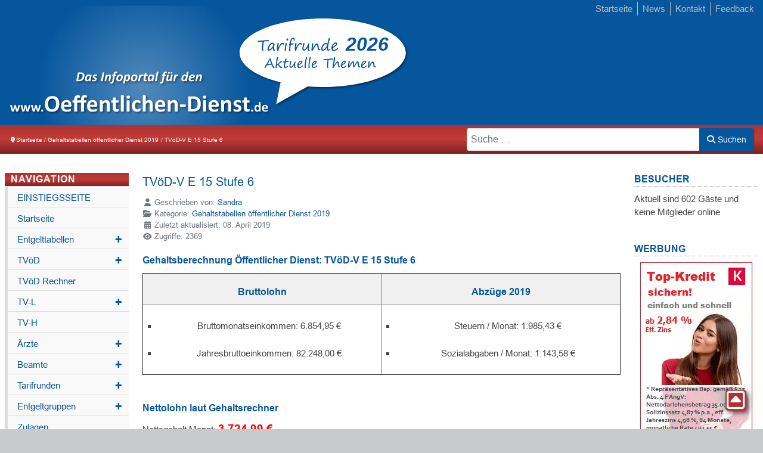

--- FILE ---
content_type: text/html; charset=utf-8
request_url: https://www.oeffentlichen-dienst.de/gehaltstabellen-oeffentlicher-dienst-2019/2918-tvoed-v-15-6.html
body_size: 147864
content:
<!DOCTYPE html>
<html lang="de-DE" dir="ltr" class="page-962">
<head>
	<meta charset="utf-8">
	<meta name="author" content="Sandra">
	<meta name="viewport" content="width=device-width, initial-scale=1">
	<meta name="description" content="Gehaltsberechnung für TVöD-V E 15 Stufe 6. Brutto Netto Lohn 2019.">
	<meta name="generator" content="Joomla! - Open Source Content Management">
	<title>TVöD-V E 15 Stufe 6</title>
	<link href="https://www.oeffentlichen-dienst.de/gehaltstabellen-oeffentlicher-dienst-2019/2918-tvoed-v-15-6.html" rel="canonical">
	<link href="https://www.oeffentlichen-dienst.de/suche.opensearch" rel="search" title="OpenSearch TVöD: Tarifvertrag 2022, Entgelttabellen, Rechner" type="application/opensearchdescription+xml">
	<link href="/favicon.ico" rel="icon" type="image/vnd.microsoft.icon">

    <meta name="google-site-verification" content="Vew22NJAwrMZ6FNHMSOtUm9Zff6nWr_41nAjHhVnSes" />
	<link href="/templates/wktemplate-2025/img/favicon.ico" rel="icon" type="image/x-icon">
    <link href="/media/system/css/joomla-fontawesome.min.css" rel="stylesheet">
	<link href="/templates/wktemplate-2025/css/style.css?ver=7" rel="stylesheet">
	<link href="/templates/wktemplate-2025/css/fonts.min.css?ver=2" rel="stylesheet">
	<link href="/templates/wktemplate-2025/css/base.min.css?78ed68" rel="stylesheet">
	<link href="/templates/wktemplate-2025/css/bootstrap5.min.css?78ed68" rel="stylesheet">
	<link href="/media/vendor/awesomplete/css/awesomplete.css?1.1.7" rel="stylesheet">
	<link href="/media/vendor/joomla-custom-elements/css/joomla-alert.min.css?0.4.1" rel="stylesheet">
	<link href="/media/plg_system_jcepro/site/css/content.min.css?86aa0286b6232c4a5b58f892ce080277" rel="stylesheet">

	<script type="application/json" class="joomla-script-options new">{"joomla.jtext":{"MOD_FINDER_SEARCH_VALUE":"Suche &hellip;","COM_FINDER_SEARCH_FORM_LIST_LABEL":"Search Results","JLIB_JS_AJAX_ERROR_OTHER":"Beim Abrufen von JSON-Daten wurde ein HTTP-Statuscode %s zur\u00fcckgegeben.","JLIB_JS_AJAX_ERROR_PARSE":"Ein Parsing-Fehler trat bei der Verarbeitung der folgenden JSON-Daten auf:<br \/><code style='color:inherit;white-space:pre-wrap;padding:0;margin:0;border:0;background:inherit;'>%s<\/code>","ERROR":"Fehler","MESSAGE":"Nachricht","NOTICE":"Hinweis","WARNING":"Warnung","JCLOSE":"Schlie\u00dfen","JOK":"OK","JOPEN":"\u00d6ffnen"},"finder-search":{"url":"\/component\/finder\/?task=suggestions.suggest&format=json&tmpl=component&Itemid=253"},"joomla.messages":[{"warning":["Gantry 5 Particle: Cannot display content; not in Gantry 5 template!"]}],"system.paths":{"root":"","rootFull":"https:\/\/www.oeffentlichen-dienst.de\/","base":"","baseFull":"https:\/\/www.oeffentlichen-dienst.de\/"},"csrf.token":"3f0186a10a96bc1cf3b551fdae64ea56","plg_system_schedulerunner":{"interval":300}}</script>
	
	<script src="/media/vendor/jquery/js/jquery.min.js?3.7.1"></script>
	
	<script src="/templates/wktemplate-2025/js/scripts.js?ver=2"></script>
	<script src="/media/mod_menu/js/menu.min.js?78ed68" type="module"></script>
	<script src="/media/vendor/awesomplete/js/awesomplete.min.js?1.1.7" defer></script>
	<script src="/media/com_finder/js/finder.min.js?af4025552eac95eb28f10d3fed0844b2" type="module"></script>
	
	<script src="/media/plg_system_schedulerunner/js/run-schedule.min.js?af4025552eac95eb28f10d3fed0844b2" type="module"></script>
	<script type="application/ld+json">{"@context":"https://schema.org","@type":"BreadcrumbList","@id":"https://www.oeffentlichen-dienst.de/#/schema/BreadcrumbList/17","itemListElement":[{"@type":"ListItem","position":1,"item":{"@id":"https://www.oeffentlichen-dienst.de/","name":"Startseite"}},{"@type":"ListItem","position":2,"item":{"@id":"https://www.oeffentlichen-dienst.de/gehaltstabellen-oeffentlicher-dienst-2019.html","name":"Gehaltstabellen öffentlicher Dienst 2019"}},{"@type":"ListItem","position":3,"item":{"name":"TVöD-V E 15 Stufe 6"}}]}</script>
	<script type="application/ld+json">{"@context":"https://schema.org","@graph":[{"@type":"Organization","@id":"https://www.oeffentlichen-dienst.de/#/schema/Organization/base","name":"TVöD: Tarifvertrag 2022, Entgelttabellen, Rechner","url":"https://www.oeffentlichen-dienst.de/"},{"@type":"WebSite","@id":"https://www.oeffentlichen-dienst.de/#/schema/WebSite/base","url":"https://www.oeffentlichen-dienst.de/","name":"TVöD: Tarifvertrag 2022, Entgelttabellen, Rechner","publisher":{"@id":"https://www.oeffentlichen-dienst.de/#/schema/Organization/base"},"potentialAction":{"@type":"SearchAction","target":"https://www.oeffentlichen-dienst.de/suche.html?q={search_term_string}","query-input":"required name=search_term_string"}},{"@type":"WebPage","@id":"https://www.oeffentlichen-dienst.de/#/schema/WebPage/base","url":"https://www.oeffentlichen-dienst.de/gehaltstabellen-oeffentlicher-dienst-2019/2918-tvoed-v-15-6.html","name":"TVöD-V E 15 Stufe 6","description":"Gehaltsberechnung für TVöD-V E 15 Stufe 6. Brutto Netto Lohn 2019.","isPartOf":{"@id":"https://www.oeffentlichen-dienst.de/#/schema/WebSite/base"},"about":{"@id":"https://www.oeffentlichen-dienst.de/#/schema/Organization/base"},"inLanguage":"de-DE","breadcrumb":{"@id":"https://www.oeffentlichen-dienst.de/#/schema/BreadcrumbList/17"}},{"@type":"Article","@id":"https://www.oeffentlichen-dienst.de/#/schema/com_content/article/2918","name":"TVöD-V E 15 Stufe 6","headline":"TVöD-V E 15 Stufe 6","inLanguage":"de-DE","author":{"@type":"Person","name":"Sandra"},"articleSection":"Gehaltstabellen öffentlicher Dienst 2019","dateModified":"2019-04-08T00:00:00+00:00","interactionStatistic":{"@type":"InteractionCounter","userInteractionCount":2369},"isPartOf":{"@id":"https://www.oeffentlichen-dienst.de/#/schema/WebPage/base"}}]}</script>


    <script src="https://www.googletagmanager.com/gtag/js?id=UA-318880904-1" async></script>
	<script>      
        window.dataLayer = window.dataLayer || [];
        function gtag(){dataLayer.push(arguments);}
        gtag('js', new Date());
        gtag('config', 'UA-318880904-1');
        gtag('set', { 'anonymize_ip': true });
    </script>

    <script async src="https://fundingchoicesmessages.google.com/i/pub-1651275833736415?ers=1" nonce="P1OaGSNJ7wRIkkUIHoXLyg"></script><script nonce="P1OaGSNJ7wRIkkUIHoXLyg">(function() {function signalGooglefcPresent() {if (!window.frames['googlefcPresent']) {if (document.body) {const iframe = document.createElement('iframe'); iframe.style = 'width: 0; height: 0; border: none; z-index: -1000; left: -1000px; top: -1000px;'; iframe.style.display = 'none'; iframe.name = 'googlefcPresent'; document.body.appendChild(iframe);} else {setTimeout(signalGooglefcPresent, 0);}}}signalGooglefcPresent();})();</script>
    <link rel="dns-prefetch" href="//ssl.google-analytics.com">
    <link rel="preconnect" href="//ssl.google-analytics.com">

    <link rel="dns-prefetch" href="https://www.google-analytics.com">
    <link rel="preconnect" href="https://www.google-analytics.com">

    <link rel="dns-prefetch" href="https://www.googletagmanager.com">
    <link rel="preconnect" href="https://www.googletagmanager.com">

    <link rel="dns-prefetch" href="https://googleads.g.doubleclick.net">
    <link rel="preconnect" href="https://googleads.g.doubleclick.net">

    <link rel="dns-prefetch" href="https://tpc.googlesyndication.com">
    <link rel="preconnect" href="https://tpc.googlesyndication.com">
    <link rel="dns-prefetch" href="https://www.gstatic.com">
    <link rel="preconnect" href="https://www.gstatic.com">
    <link rel="preconnect" href="https://pagead2.googlesyndication.com">
    <script async="" src="https://pagead2.googlesyndication.com/pagead/js/adsbygoogle.js?client=ca-pub-1651275833736415" crossorigin="anonymous"></script>

    <!-- Google tag (gtag.js) -->
    <script async src="https://www.googletagmanager.com/gtag/js?id=G-Q943ZQPWM9"></script>
    <script>
        window.dataLayer = window.dataLayer || [];
        function gtag(){dataLayer.push(arguments);}
        gtag('js', new Date());
        gtag('config', 'G-Q943ZQPWM9');
    </script>
</head>

<body>
	<div id="site">
        <div class="g-container">
            <header id="g-header">
                <div class="g-grid">   
                    <div class="g-block size-55">
                        <div class="g-content g-particle">
                            <a id="logo" href="/tarifrunden.html" target="_self" title="Tarifrunden: Alle Forderungen und Abschlüsse">
                                <svg id="postman"  width="742" height="210" version="1.1" xmlns="http://www.w3.org/2000/svg" xmlns:xlink="http://www.w3.org/1999/xlink" xml:space="preserve" xmlns:serif="http://www.serif.com/" style="fill-rule:evenodd;clip-rule:evenodd;stroke-linejoin:round;stroke-miterlimit:2;">
       
    <g transform="matrix(1.24497,0,0,1.57357,6.22485,4.72072)">
        <rect x="-5" y="-3" width="596" height="210" style="fill:rgb(6,86,157);"></rect>
    </g>
    <g id="ArtBoard1" transform="matrix(27.8462,0,0,15.276,0.000556924,330)">
        <rect x="-0" y="-21.603" width="26.646" height="21.603" style="fill:none;"></rect>
        <clipPath id="_clip1">
            <rect x="-0" y="-21.603" width="26.646" height="21.603"></rect>
        </clipPath>
        <g clip-path="url(#_clip1)">
            <g id="logo2" transform="matrix(0.0404371,0,0,0.0737119,0.543179,-15.6256)">
                <g id="original2">
                    <g id="licht2" transform="matrix(1.04626,0,0,1.04626,-610.109,-335.305)">
                        <circle cx="796.5" cy="410.5" r="196.5" style="fill:url(#_Radial2);"></circle>
                    </g>
                    <g id="sitename2" transform="matrix(2.59272,0,0,2.59272,-226.566,-136.411)">
                        <g id="_Image2_" serif:id="_Image2" transform="matrix(0.341909,0,0,0.340645,87.5905,91.318)">
                            <use xlink:href="#_Image3" x="0" y="0" width="545px" height="92px"></use>
                        </g>
                        <g id="zeile2" transform="matrix(1,0,0,1,259.303,120.368)">
                            <path d="M2.037,-0.695C2.037,-0.396 1.985,-0.195 1.88,-0.092C1.776,0.011 1.588,0.063 1.318,0.063C1.047,0.063 0.861,0.012 0.758,-0.089C0.655,-0.191 0.603,-0.383 0.603,-0.666C0.603,-0.969 0.656,-1.171 0.76,-1.274C0.865,-1.377 1.054,-1.429 1.327,-1.429C1.595,-1.429 1.78,-1.378 1.883,-1.277C1.986,-1.175 2.037,-0.982 2.037,-0.695Z" style="fill:white;fill-rule:nonzero;"></path>
                            <path d="M7.332,-0.164C7.332,-0.129 7.324,-0.099 7.308,-0.075C7.292,-0.051 7.265,-0.031 7.226,-0.014C7.188,0.002 7.135,0.013 7.069,0.019C7.003,0.026 6.922,0.029 6.826,0.029C6.723,0.029 6.639,0.026 6.575,0.019C6.51,0.013 6.458,0.002 6.418,-0.014C6.377,-0.031 6.349,-0.051 6.331,-0.075C6.313,-0.099 6.304,-0.129 6.304,-0.164L6.304,-0.642C6.082,-0.404 5.85,-0.219 5.607,-0.087C5.364,0.045 5.094,0.111 4.798,0.111C4.47,0.111 4.192,0.047 3.966,-0.08C3.739,-0.207 3.554,-0.378 3.41,-0.594C3.267,-0.809 3.163,-1.061 3.099,-1.349C3.035,-1.637 3.002,-1.941 3.002,-2.259C3.002,-2.642 3.044,-2.986 3.126,-3.292C3.208,-3.598 3.328,-3.859 3.485,-4.074C3.643,-4.29 3.839,-4.455 4.074,-4.571C4.309,-4.687 4.579,-4.745 4.885,-4.745C5.126,-4.745 5.345,-4.696 5.542,-4.598C5.738,-4.5 5.933,-4.356 6.126,-4.166L6.126,-6.497C6.126,-6.53 6.135,-6.558 6.152,-6.584C6.17,-6.61 6.202,-6.632 6.249,-6.649C6.295,-6.667 6.357,-6.681 6.435,-6.69C6.512,-6.7 6.61,-6.705 6.729,-6.705C6.848,-6.705 6.946,-6.7 7.024,-6.69C7.101,-6.681 7.162,-6.667 7.207,-6.649C7.252,-6.632 7.284,-6.61 7.303,-6.584C7.323,-6.558 7.332,-6.53 7.332,-6.497L7.332,-0.164ZM6.126,-3.041C5.952,-3.26 5.785,-3.427 5.626,-3.543C5.467,-3.659 5.3,-3.717 5.126,-3.717C4.969,-3.717 4.833,-3.677 4.719,-3.599C4.604,-3.52 4.513,-3.414 4.443,-3.282C4.374,-3.151 4.323,-3.003 4.289,-2.841C4.255,-2.678 4.238,-2.512 4.238,-2.341C4.238,-2.161 4.253,-1.986 4.282,-1.815C4.311,-1.644 4.358,-1.492 4.424,-1.359C4.49,-1.225 4.578,-1.118 4.687,-1.038C4.797,-0.957 4.935,-0.917 5.102,-0.917C5.186,-0.917 5.267,-0.929 5.346,-0.953C5.425,-0.977 5.505,-1.017 5.587,-1.072C5.669,-1.126 5.754,-1.198 5.841,-1.286C5.928,-1.375 6.023,-1.484 6.126,-1.612L6.126,-3.041Z" style="fill:white;fill-rule:nonzero;"></path>
                            <path d="M12.531,-2.443C12.531,-2.295 12.498,-2.185 12.432,-2.114C12.366,-2.043 12.275,-2.008 12.16,-2.008L9.538,-2.008C9.538,-1.825 9.56,-1.658 9.604,-1.508C9.647,-1.359 9.716,-1.232 9.811,-1.127C9.906,-1.023 10.028,-0.943 10.178,-0.888C10.328,-0.833 10.507,-0.806 10.716,-0.806C10.929,-0.806 11.115,-0.821 11.276,-0.852C11.437,-0.883 11.576,-0.916 11.694,-0.953C11.811,-0.99 11.909,-1.024 11.986,-1.055C12.063,-1.085 12.126,-1.101 12.174,-1.101C12.203,-1.101 12.227,-1.095 12.246,-1.084C12.266,-1.072 12.282,-1.052 12.295,-1.023C12.308,-0.994 12.316,-0.953 12.321,-0.9C12.326,-0.847 12.329,-0.78 12.329,-0.7C12.329,-0.629 12.327,-0.569 12.324,-0.519C12.32,-0.469 12.316,-0.426 12.309,-0.391C12.303,-0.356 12.293,-0.326 12.28,-0.302C12.267,-0.278 12.25,-0.254 12.23,-0.232C12.209,-0.209 12.152,-0.179 12.058,-0.14C11.965,-0.101 11.846,-0.064 11.701,-0.027C11.556,0.01 11.39,0.043 11.204,0.07C11.017,0.097 10.818,0.111 10.605,0.111C10.222,0.111 9.887,0.063 9.599,-0.034C9.311,-0.13 9.07,-0.277 8.877,-0.473C8.684,-0.669 8.54,-0.917 8.445,-1.216C8.35,-1.516 8.303,-1.866 8.303,-2.269C8.303,-2.652 8.353,-2.997 8.452,-3.304C8.552,-3.612 8.697,-3.872 8.887,-4.086C9.077,-4.3 9.308,-4.464 9.579,-4.576C9.851,-4.689 10.158,-4.745 10.499,-4.745C10.859,-4.745 11.168,-4.692 11.423,-4.586C11.679,-4.48 11.889,-4.332 12.053,-4.144C12.218,-3.956 12.338,-3.733 12.415,-3.476C12.493,-3.218 12.531,-2.938 12.531,-2.636L12.531,-2.443ZM11.353,-2.79C11.363,-3.131 11.295,-3.399 11.148,-3.594C11.002,-3.789 10.776,-3.886 10.47,-3.886C10.316,-3.886 10.181,-3.857 10.067,-3.799C9.953,-3.741 9.858,-3.663 9.782,-3.565C9.707,-3.467 9.649,-3.351 9.608,-3.217C9.568,-3.084 9.545,-2.941 9.538,-2.79L11.353,-2.79Z" style="fill:white;fill-rule:nonzero;"></path>
                            <g transform="matrix(1,0,0,1,-5.941,0)">
                                <path d="M5.472,-1.021C5.472,-0.775 5.457,-0.587 5.426,-0.456C5.395,-0.325 5.355,-0.233 5.305,-0.18C5.255,-0.127 5.181,-0.079 5.083,-0.038C4.985,0.004 4.871,0.04 4.74,0.071C4.609,0.102 4.467,0.126 4.313,0.142C4.16,0.159 4.005,0.167 3.849,0.167C3.431,0.167 3.068,0.114 2.761,0.008C2.454,-0.098 2.201,-0.261 2,-0.481C1.799,-0.701 1.651,-0.979 1.556,-1.314C1.461,-1.648 1.414,-2.044 1.414,-2.502L1.414,-6.326L0.519,-6.326C0.413,-6.326 0.332,-6.391 0.276,-6.522C0.22,-6.653 0.192,-6.872 0.192,-7.179C0.192,-7.341 0.199,-7.477 0.213,-7.589C0.227,-7.701 0.248,-7.788 0.276,-7.853C0.304,-7.917 0.339,-7.963 0.381,-7.991C0.423,-8.019 0.471,-8.032 0.527,-8.032L1.414,-8.032L1.414,-9.698C1.414,-9.753 1.429,-9.804 1.46,-9.848C1.491,-9.893 1.547,-9.93 1.627,-9.961C1.708,-9.992 1.817,-10.014 1.954,-10.028C2.09,-10.042 2.259,-10.049 2.46,-10.049C2.666,-10.049 2.838,-10.042 2.975,-10.028C3.111,-10.014 3.219,-9.992 3.297,-9.961C3.375,-9.93 3.431,-9.893 3.464,-9.848C3.497,-9.804 3.514,-9.753 3.514,-9.698L3.514,-8.032L5.137,-8.032C5.193,-8.032 5.242,-8.019 5.284,-7.991C5.326,-7.963 5.361,-7.917 5.388,-7.853C5.416,-7.788 5.437,-7.701 5.451,-7.589C5.465,-7.477 5.472,-7.341 5.472,-7.179C5.472,-6.872 5.444,-6.653 5.388,-6.522C5.333,-6.391 5.252,-6.326 5.146,-6.326L3.514,-6.326L3.514,-2.82C3.514,-2.413 3.578,-2.107 3.707,-1.904C3.835,-1.7 4.064,-1.598 4.393,-1.598C4.504,-1.598 4.605,-1.608 4.694,-1.627C4.783,-1.647 4.863,-1.669 4.932,-1.694C5.002,-1.719 5.061,-1.742 5.108,-1.761C5.156,-1.781 5.199,-1.791 5.238,-1.791C5.271,-1.791 5.303,-1.781 5.334,-1.761C5.365,-1.742 5.388,-1.703 5.405,-1.644C5.422,-1.586 5.437,-1.506 5.451,-1.406C5.465,-1.305 5.472,-1.177 5.472,-1.021Z" style="fill:white;fill-rule:nonzero;"></path>
                            </g>
                            <g transform="matrix(1,0,0,1,-116.875,0)">
                                <path d="M7.949,-4.234C7.949,-3.977 7.892,-3.788 7.777,-3.665C7.663,-3.542 7.505,-3.481 7.305,-3.481L2.761,-3.481C2.761,-3.163 2.799,-2.874 2.874,-2.615C2.949,-2.355 3.069,-2.135 3.234,-1.954C3.398,-1.772 3.61,-1.634 3.87,-1.54C4.129,-1.445 4.44,-1.397 4.803,-1.397C5.171,-1.397 5.494,-1.424 5.773,-1.477C6.052,-1.53 6.294,-1.588 6.497,-1.653C6.701,-1.717 6.869,-1.775 7.003,-1.828C7.137,-1.881 7.246,-1.908 7.33,-1.908C7.38,-1.908 7.422,-1.898 7.455,-1.878C7.489,-1.859 7.517,-1.824 7.539,-1.774C7.561,-1.724 7.576,-1.653 7.585,-1.56C7.593,-1.468 7.597,-1.353 7.597,-1.213C7.597,-1.091 7.595,-0.986 7.589,-0.899C7.583,-0.813 7.575,-0.739 7.564,-0.678C7.553,-0.616 7.536,-0.565 7.514,-0.523C7.491,-0.481 7.462,-0.441 7.426,-0.402C7.39,-0.363 7.291,-0.31 7.129,-0.243C6.967,-0.176 6.761,-0.11 6.51,-0.046C6.259,0.018 5.971,0.074 5.648,0.121C5.324,0.169 4.978,0.192 4.61,0.192C3.947,0.192 3.365,0.109 2.866,-0.059C2.367,-0.226 1.95,-0.48 1.615,-0.82C1.28,-1.16 1.031,-1.59 0.866,-2.109C0.701,-2.627 0.619,-3.235 0.619,-3.933C0.619,-4.596 0.706,-5.195 0.879,-5.727C1.051,-6.26 1.302,-6.712 1.632,-7.083C1.961,-7.454 2.361,-7.737 2.832,-7.932C3.304,-8.127 3.835,-8.225 4.426,-8.225C5.051,-8.225 5.585,-8.133 6.029,-7.949C6.472,-7.765 6.836,-7.51 7.12,-7.183C7.405,-6.857 7.614,-6.471 7.748,-6.024C7.882,-5.578 7.949,-5.093 7.949,-4.568L7.949,-4.234ZM5.907,-4.836C5.924,-5.428 5.805,-5.892 5.552,-6.229C5.298,-6.567 4.906,-6.736 4.376,-6.736C4.108,-6.736 3.875,-6.685 3.677,-6.585C3.479,-6.485 3.315,-6.349 3.184,-6.179C3.053,-6.009 2.952,-5.808 2.882,-5.577C2.813,-5.345 2.772,-5.098 2.761,-4.836L5.907,-4.836Z" style="fill:white;fill-rule:nonzero;"></path>
                            </g>
                            <g transform="matrix(1,0,0,1,-116.875,0)">
                                <path d="M16.809,-0.284C16.809,-0.229 16.792,-0.18 16.759,-0.138C16.725,-0.096 16.67,-0.061 16.592,-0.033C16.513,-0.006 16.406,0.015 16.269,0.029C16.133,0.043 15.964,0.05 15.763,0.05C15.557,0.05 15.385,0.043 15.249,0.029C15.112,0.015 15.005,-0.006 14.926,-0.033C14.848,-0.061 14.793,-0.096 14.759,-0.138C14.726,-0.18 14.709,-0.229 14.709,-0.284L14.709,-4.543C14.709,-4.906 14.682,-5.19 14.629,-5.397C14.576,-5.603 14.5,-5.78 14.399,-5.928C14.299,-6.076 14.169,-6.19 14.01,-6.271C13.851,-6.352 13.666,-6.393 13.454,-6.393C13.186,-6.393 12.916,-6.295 12.642,-6.1C12.369,-5.904 12.084,-5.62 11.789,-5.246L11.789,-0.284C11.789,-0.229 11.772,-0.18 11.739,-0.138C11.705,-0.096 11.648,-0.061 11.567,-0.033C11.486,-0.006 11.379,0.015 11.245,0.029C11.111,0.043 10.941,0.05 10.735,0.05C10.528,0.05 10.358,0.043 10.224,0.029C10.09,0.015 9.983,-0.006 9.902,-0.033C9.821,-0.061 9.764,-0.096 9.73,-0.138C9.697,-0.18 9.68,-0.229 9.68,-0.284L9.68,-7.748C9.68,-7.804 9.694,-7.853 9.722,-7.894C9.75,-7.936 9.8,-7.971 9.873,-7.999C9.945,-8.027 10.039,-8.048 10.153,-8.062C10.267,-8.076 10.411,-8.083 10.584,-8.083C10.762,-8.083 10.91,-8.076 11.027,-8.062C11.145,-8.048 11.235,-8.027 11.299,-7.999C11.363,-7.971 11.409,-7.936 11.437,-7.894C11.465,-7.853 11.479,-7.804 11.479,-7.748L11.479,-6.886C11.892,-7.332 12.312,-7.667 12.738,-7.89C13.165,-8.113 13.61,-8.225 14.073,-8.225C14.581,-8.225 15.009,-8.141 15.357,-7.974C15.706,-7.807 15.988,-7.579 16.202,-7.292C16.417,-7.005 16.572,-6.669 16.667,-6.284C16.762,-5.899 16.809,-5.436 16.809,-4.895L16.809,-0.284Z" style="fill:white;fill-rule:nonzero;"></path>
                            </g>
                            <g transform="matrix(1,0,0,1,-116.875,0)">
                                <path d="M23.135,-1.021C23.135,-0.775 23.12,-0.587 23.089,-0.456C23.058,-0.325 23.018,-0.233 22.968,-0.18C22.918,-0.127 22.844,-0.079 22.746,-0.038C22.648,0.004 22.534,0.04 22.403,0.071C22.272,0.102 22.13,0.126 21.976,0.142C21.823,0.159 21.668,0.167 21.512,0.167C21.094,0.167 20.731,0.114 20.424,0.008C20.117,-0.098 19.864,-0.261 19.663,-0.481C19.462,-0.701 19.314,-0.979 19.219,-1.314C19.124,-1.648 19.077,-2.044 19.077,-2.502L19.077,-6.326L18.182,-6.326C18.076,-6.326 17.995,-6.391 17.939,-6.522C17.883,-6.653 17.855,-6.872 17.855,-7.179C17.855,-7.341 17.862,-7.477 17.876,-7.589C17.89,-7.701 17.911,-7.788 17.939,-7.853C17.967,-7.917 18.002,-7.963 18.044,-7.991C18.086,-8.019 18.134,-8.032 18.19,-8.032L19.077,-8.032L19.077,-9.698C19.077,-9.753 19.092,-9.804 19.123,-9.848C19.154,-9.893 19.21,-9.93 19.29,-9.961C19.371,-9.992 19.48,-10.014 19.617,-10.028C19.753,-10.042 19.922,-10.049 20.123,-10.049C20.329,-10.049 20.501,-10.042 20.638,-10.028C20.774,-10.014 20.882,-9.992 20.96,-9.961C21.038,-9.93 21.094,-9.893 21.127,-9.848C21.16,-9.804 21.177,-9.753 21.177,-9.698L21.177,-8.032L22.8,-8.032C22.856,-8.032 22.905,-8.019 22.947,-7.991C22.989,-7.963 23.024,-7.917 23.051,-7.853C23.079,-7.788 23.1,-7.701 23.114,-7.589C23.128,-7.477 23.135,-7.341 23.135,-7.179C23.135,-6.872 23.107,-6.653 23.051,-6.522C22.996,-6.391 22.915,-6.326 22.809,-6.326L21.177,-6.326L21.177,-2.82C21.177,-2.413 21.241,-2.107 21.37,-1.904C21.498,-1.7 21.727,-1.598 22.056,-1.598C22.167,-1.598 22.268,-1.608 22.357,-1.627C22.446,-1.647 22.526,-1.669 22.595,-1.694C22.665,-1.719 22.724,-1.742 22.771,-1.761C22.819,-1.781 22.862,-1.791 22.901,-1.791C22.934,-1.791 22.966,-1.781 22.997,-1.761C23.028,-1.742 23.051,-1.703 23.068,-1.644C23.085,-1.586 23.1,-1.506 23.114,-1.406C23.128,-1.305 23.135,-1.177 23.135,-1.021Z" style="fill:white;fill-rule:nonzero;"></path>
                            </g>
                            <g transform="matrix(1,0,0,1,-116.875,0)">
                                <path d="M26.767,-0.284C26.767,-0.229 26.75,-0.18 26.717,-0.138C26.683,-0.096 26.626,-0.061 26.545,-0.033C26.464,-0.006 26.357,0.015 26.223,0.029C26.089,0.043 25.919,0.05 25.713,0.05C25.506,0.05 25.336,0.043 25.202,0.029C25.068,0.015 24.961,-0.006 24.88,-0.033C24.799,-0.061 24.742,-0.096 24.708,-0.138C24.675,-0.18 24.658,-0.229 24.658,-0.284L24.658,-11.287C24.658,-11.343 24.675,-11.393 24.708,-11.438C24.742,-11.483 24.799,-11.52 24.88,-11.551C24.961,-11.582 25.068,-11.605 25.202,-11.622C25.336,-11.639 25.506,-11.647 25.713,-11.647C25.919,-11.647 26.089,-11.639 26.223,-11.622C26.357,-11.605 26.464,-11.582 26.545,-11.551C26.626,-11.52 26.683,-11.483 26.717,-11.438C26.75,-11.393 26.767,-11.343 26.767,-11.287L26.767,-0.284Z" style="fill:white;fill-rule:nonzero;"></path>
                            </g>
                            <g transform="matrix(1,0,0,1,-116.875,0)">
                                <path d="M30.975,-0.284C30.975,-0.229 30.959,-0.18 30.925,-0.138C30.892,-0.096 30.835,-0.061 30.754,-0.033C30.673,-0.006 30.565,0.015 30.432,0.029C30.298,0.043 30.128,0.05 29.921,0.05C29.715,0.05 29.545,0.043 29.411,0.029C29.277,0.015 29.17,-0.006 29.089,-0.033C29.008,-0.061 28.951,-0.096 28.917,-0.138C28.884,-0.18 28.867,-0.229 28.867,-0.284L28.867,-7.731C28.867,-7.787 28.884,-7.836 28.917,-7.878C28.951,-7.92 29.008,-7.956 29.089,-7.986C29.17,-8.017 29.277,-8.041 29.411,-8.058C29.545,-8.074 29.715,-8.083 29.921,-8.083C30.128,-8.083 30.298,-8.074 30.432,-8.058C30.565,-8.041 30.673,-8.017 30.754,-7.986C30.835,-7.956 30.892,-7.92 30.925,-7.878C30.959,-7.836 30.975,-7.787 30.975,-7.731L30.975,-0.284ZM31.134,-10.275C31.134,-9.851 31.048,-9.558 30.875,-9.396C30.702,-9.235 30.381,-9.154 29.913,-9.154C29.439,-9.154 29.119,-9.232 28.955,-9.388C28.79,-9.544 28.708,-9.826 28.708,-10.233C28.708,-10.657 28.793,-10.951 28.963,-11.116C29.133,-11.28 29.455,-11.363 29.93,-11.363C30.398,-11.363 30.716,-11.283 30.883,-11.124C31.051,-10.965 31.134,-10.682 31.134,-10.275Z" style="fill:white;fill-rule:nonzero;"></path>
                            </g>
                            <g transform="matrix(1,0,0,1,-116.875,0)">
                                <path d="M38.724,-1.473C38.724,-1.328 38.719,-1.206 38.711,-1.109C38.703,-1.011 38.691,-0.929 38.677,-0.862C38.664,-0.795 38.647,-0.74 38.627,-0.699C38.608,-0.657 38.565,-0.604 38.498,-0.54C38.431,-0.476 38.316,-0.397 38.155,-0.305C37.993,-0.213 37.809,-0.131 37.602,-0.059C37.396,0.014 37.171,0.073 36.929,0.117C36.686,0.162 36.436,0.184 36.18,0.184C35.605,0.184 35.096,0.095 34.653,-0.084C34.209,-0.262 33.837,-0.526 33.536,-0.874C33.235,-1.223 33.007,-1.648 32.854,-2.15C32.701,-2.652 32.624,-3.227 32.624,-3.874C32.624,-4.621 32.717,-5.267 32.904,-5.811C33.091,-6.355 33.352,-6.805 33.686,-7.162C34.021,-7.519 34.417,-7.784 34.875,-7.957C35.332,-8.13 35.834,-8.217 36.381,-8.217C36.604,-8.217 36.823,-8.197 37.038,-8.158C37.252,-8.119 37.453,-8.066 37.64,-7.999C37.827,-7.932 37.994,-7.857 38.142,-7.773C38.29,-7.689 38.394,-7.617 38.456,-7.556C38.517,-7.494 38.56,-7.443 38.585,-7.401C38.611,-7.359 38.63,-7.305 38.644,-7.238C38.658,-7.171 38.669,-7.088 38.677,-6.991C38.686,-6.893 38.69,-6.775 38.69,-6.635C38.69,-6.312 38.662,-6.084 38.606,-5.953C38.551,-5.822 38.478,-5.757 38.389,-5.757C38.294,-5.757 38.194,-5.796 38.088,-5.874C37.982,-5.952 37.856,-6.038 37.711,-6.133C37.566,-6.228 37.393,-6.314 37.192,-6.393C36.991,-6.471 36.752,-6.51 36.473,-6.51C35.926,-6.51 35.508,-6.299 35.218,-5.878C34.928,-5.457 34.783,-4.839 34.783,-4.025C34.783,-3.623 34.819,-3.269 34.891,-2.962C34.964,-2.655 35.071,-2.399 35.213,-2.192C35.356,-1.986 35.534,-1.831 35.749,-1.728C35.964,-1.625 36.213,-1.573 36.498,-1.573C36.788,-1.573 37.038,-1.616 37.247,-1.703C37.456,-1.789 37.639,-1.885 37.795,-1.991C37.951,-2.097 38.082,-2.194 38.188,-2.28C38.294,-2.367 38.383,-2.41 38.456,-2.41C38.506,-2.41 38.548,-2.396 38.581,-2.368C38.615,-2.34 38.641,-2.288 38.661,-2.213C38.68,-2.138 38.696,-2.042 38.707,-1.924C38.718,-1.807 38.724,-1.657 38.724,-1.473Z" style="fill:white;fill-rule:nonzero;"></path>
                            </g>
                            <g transform="matrix(1,0,0,1,-116.875,0)">
                                <path d="M47.375,-0.284C47.375,-0.229 47.358,-0.18 47.325,-0.138C47.292,-0.096 47.236,-0.061 47.158,-0.033C47.08,-0.006 46.972,0.015 46.835,0.029C46.699,0.043 46.53,0.05 46.329,0.05C46.123,0.05 45.951,0.043 45.815,0.029C45.678,0.015 45.571,-0.006 45.493,-0.033C45.414,-0.061 45.359,-0.096 45.325,-0.138C45.292,-0.18 45.275,-0.229 45.275,-0.284L45.275,-4.543C45.275,-4.906 45.249,-5.19 45.196,-5.397C45.143,-5.603 45.066,-5.78 44.965,-5.928C44.865,-6.076 44.735,-6.19 44.576,-6.271C44.417,-6.352 44.232,-6.393 44.02,-6.393C43.752,-6.393 43.482,-6.295 43.208,-6.1C42.935,-5.904 42.651,-5.62 42.355,-5.246L42.355,-0.284C42.355,-0.229 42.338,-0.18 42.305,-0.138C42.271,-0.096 42.214,-0.061 42.133,-0.033C42.052,-0.006 41.945,0.015 41.811,0.029C41.677,0.043 41.507,0.05 41.301,0.05C41.094,0.05 40.924,0.043 40.79,0.029C40.656,0.015 40.549,-0.006 40.468,-0.033C40.387,-0.061 40.33,-0.096 40.297,-0.138C40.263,-0.18 40.246,-0.229 40.246,-0.284L40.246,-11.287C40.246,-11.343 40.263,-11.393 40.297,-11.438C40.33,-11.483 40.387,-11.52 40.468,-11.551C40.549,-11.582 40.656,-11.605 40.79,-11.622C40.924,-11.639 41.094,-11.647 41.301,-11.647C41.507,-11.647 41.677,-11.639 41.811,-11.622C41.945,-11.605 42.052,-11.582 42.133,-11.551C42.214,-11.52 42.271,-11.483 42.305,-11.438C42.338,-11.393 42.355,-11.343 42.355,-11.287L42.355,-7.162C42.717,-7.519 43.087,-7.786 43.464,-7.961C43.84,-8.137 44.232,-8.225 44.639,-8.225C45.147,-8.225 45.575,-8.141 45.923,-7.974C46.272,-7.807 46.554,-7.578 46.769,-7.288C46.983,-6.998 47.138,-6.659 47.233,-6.271C47.328,-5.884 47.375,-5.414 47.375,-4.861L47.375,-0.284Z" style="fill:white;fill-rule:nonzero;"></path>
                            </g>
                            <g transform="matrix(1,0,0,1,-116.875,0)">
                                <path d="M56.336,-4.234C56.336,-3.977 56.279,-3.788 56.165,-3.665C56.051,-3.542 55.893,-3.481 55.692,-3.481L51.149,-3.481C51.149,-3.163 51.186,-2.874 51.262,-2.615C51.337,-2.355 51.457,-2.135 51.622,-1.954C51.786,-1.772 51.998,-1.634 52.257,-1.54C52.517,-1.445 52.828,-1.397 53.19,-1.397C53.559,-1.397 53.882,-1.424 54.161,-1.477C54.44,-1.53 54.681,-1.588 54.885,-1.653C55.088,-1.717 55.257,-1.775 55.391,-1.828C55.525,-1.881 55.634,-1.908 55.717,-1.908C55.767,-1.908 55.809,-1.898 55.843,-1.878C55.876,-1.859 55.904,-1.824 55.926,-1.774C55.949,-1.724 55.964,-1.653 55.972,-1.56C55.981,-1.468 55.985,-1.353 55.985,-1.213C55.985,-1.091 55.982,-0.986 55.977,-0.899C55.971,-0.813 55.963,-0.739 55.952,-0.678C55.94,-0.616 55.924,-0.565 55.901,-0.523C55.879,-0.481 55.85,-0.441 55.813,-0.402C55.777,-0.363 55.678,-0.31 55.516,-0.243C55.355,-0.176 55.148,-0.11 54.897,-0.046C54.646,0.018 54.359,0.074 54.035,0.121C53.712,0.169 53.366,0.192 52.998,0.192C52.334,0.192 51.753,0.109 51.253,-0.059C50.754,-0.226 50.337,-0.48 50.002,-0.82C49.668,-1.16 49.418,-1.59 49.254,-2.109C49.089,-2.627 49.007,-3.235 49.007,-3.933C49.007,-4.596 49.093,-5.195 49.266,-5.727C49.439,-6.26 49.69,-6.712 50.019,-7.083C50.348,-7.454 50.749,-7.737 51.22,-7.932C51.691,-8.127 52.223,-8.225 52.814,-8.225C53.439,-8.225 53.973,-8.133 54.416,-7.949C54.86,-7.765 55.224,-7.51 55.508,-7.183C55.793,-6.857 56.002,-6.471 56.136,-6.024C56.269,-5.578 56.336,-5.093 56.336,-4.568L56.336,-4.234ZM54.295,-4.836C54.312,-5.428 54.193,-5.892 53.939,-6.229C53.685,-6.567 53.294,-6.736 52.764,-6.736C52.496,-6.736 52.263,-6.685 52.065,-6.585C51.867,-6.485 51.702,-6.349 51.571,-6.179C51.44,-6.009 51.34,-5.808 51.27,-5.577C51.2,-5.345 51.16,-5.098 51.149,-4.836L54.295,-4.836Z" style="fill:white;fill-rule:nonzero;"></path>
                            </g>
                            <g transform="matrix(1,0,0,1,-116.875,0)">
                                <path d="M65.197,-0.284C65.197,-0.229 65.181,-0.18 65.147,-0.138C65.114,-0.096 65.058,-0.061 64.98,-0.033C64.902,-0.006 64.794,0.015 64.658,0.029C64.521,0.043 64.352,0.05 64.151,0.05C63.945,0.05 63.773,0.043 63.637,0.029C63.5,0.015 63.393,-0.006 63.315,-0.033C63.237,-0.061 63.181,-0.096 63.147,-0.138C63.114,-0.18 63.097,-0.229 63.097,-0.284L63.097,-4.543C63.097,-4.906 63.071,-5.19 63.018,-5.397C62.965,-5.603 62.888,-5.78 62.788,-5.928C62.687,-6.076 62.557,-6.19 62.398,-6.271C62.239,-6.352 62.054,-6.393 61.842,-6.393C61.574,-6.393 61.304,-6.295 61.03,-6.1C60.757,-5.904 60.473,-5.62 60.177,-5.246L60.177,-0.284C60.177,-0.229 60.16,-0.18 60.127,-0.138C60.093,-0.096 60.036,-0.061 59.955,-0.033C59.874,-0.006 59.767,0.015 59.633,0.029C59.499,0.043 59.329,0.05 59.123,0.05C58.916,0.05 58.746,0.043 58.612,0.029C58.478,0.015 58.371,-0.006 58.29,-0.033C58.209,-0.061 58.152,-0.096 58.119,-0.138C58.085,-0.18 58.068,-0.229 58.068,-0.284L58.068,-7.748C58.068,-7.804 58.082,-7.853 58.11,-7.894C58.138,-7.936 58.188,-7.971 58.261,-7.999C58.333,-8.027 58.427,-8.048 58.541,-8.062C58.656,-8.076 58.799,-8.083 58.972,-8.083C59.151,-8.083 59.298,-8.076 59.416,-8.062C59.533,-8.048 59.623,-8.027 59.687,-7.999C59.752,-7.971 59.798,-7.936 59.826,-7.894C59.853,-7.853 59.867,-7.804 59.867,-7.748L59.867,-6.886C60.28,-7.332 60.7,-7.667 61.127,-7.89C61.553,-8.113 61.998,-8.225 62.461,-8.225C62.969,-8.225 63.397,-8.141 63.746,-7.974C64.094,-7.807 64.376,-7.579 64.591,-7.292C64.805,-7.005 64.96,-6.669 65.055,-6.284C65.15,-5.899 65.197,-5.436 65.197,-4.895L65.197,-0.284Z" style="fill:white;fill-rule:nonzero;"></path>
                            </g>
                            <g transform="matrix(1,0,0,1,-116.875,0)">
                                <path d="M70.962,-4.209C70.962,-3.885 70.932,-3.659 70.87,-3.531C70.809,-3.403 70.711,-3.339 70.577,-3.339L67.097,-3.339C66.957,-3.339 66.857,-3.404 66.795,-3.535C66.734,-3.666 66.703,-3.891 66.703,-4.209C66.703,-4.521 66.734,-4.741 66.795,-4.87C66.857,-4.998 66.957,-5.062 67.097,-5.062L70.577,-5.062C70.644,-5.062 70.702,-5.048 70.749,-5.02C70.796,-4.992 70.837,-4.945 70.87,-4.878C70.904,-4.811 70.927,-4.722 70.941,-4.61C70.955,-4.499 70.962,-4.365 70.962,-4.209Z" style="fill:white;fill-rule:nonzero;"></path>
                            </g>
                            <g transform="matrix(1,0,0,1,-116.875,0)">
                                <path d="M81.63,-5.573C81.63,-4.58 81.501,-3.73 81.241,-3.025C80.982,-2.319 80.61,-1.743 80.124,-1.297C79.639,-0.851 79.049,-0.523 78.355,-0.314C77.66,-0.105 76.833,0 75.874,0L73.288,0C73.104,0 72.949,-0.054 72.824,-0.163C72.698,-0.272 72.636,-0.449 72.636,-0.694L72.636,-10.133C72.636,-10.378 72.698,-10.555 72.824,-10.664C72.949,-10.773 73.104,-10.827 73.288,-10.827L76.066,-10.827C77.031,-10.827 77.85,-10.714 78.522,-10.488C79.194,-10.262 79.76,-9.928 80.221,-9.484C80.681,-9.041 81.031,-8.493 81.271,-7.84C81.511,-7.187 81.63,-6.432 81.63,-5.573ZM79.355,-5.497C79.355,-6.01 79.295,-6.487 79.175,-6.928C79.055,-7.369 78.862,-7.751 78.597,-8.074C78.332,-8.398 77.992,-8.65 77.577,-8.832C77.161,-9.013 76.616,-9.104 75.941,-9.104L74.828,-9.104L74.828,-1.74L75.974,-1.74C76.577,-1.74 77.084,-1.818 77.497,-1.975C77.91,-2.131 78.254,-2.367 78.53,-2.682C78.807,-2.997 79.013,-3.389 79.15,-3.857C79.286,-4.326 79.355,-4.872 79.355,-5.497Z" style="fill:white;fill-rule:nonzero;"></path>
                            </g>
                            <g transform="matrix(1,0,0,1,-116.875,0)">
                                <path d="M85.421,-0.284C85.421,-0.229 85.404,-0.18 85.371,-0.138C85.337,-0.096 85.28,-0.061 85.199,-0.033C85.118,-0.006 85.011,0.015 84.877,0.029C84.743,0.043 84.573,0.05 84.367,0.05C84.16,0.05 83.99,0.043 83.856,0.029C83.722,0.015 83.615,-0.006 83.534,-0.033C83.453,-0.061 83.396,-0.096 83.362,-0.138C83.329,-0.18 83.312,-0.229 83.312,-0.284L83.312,-7.731C83.312,-7.787 83.329,-7.836 83.362,-7.878C83.396,-7.92 83.453,-7.956 83.534,-7.986C83.615,-8.017 83.722,-8.041 83.856,-8.058C83.99,-8.074 84.16,-8.083 84.367,-8.083C84.573,-8.083 84.743,-8.074 84.877,-8.058C85.011,-8.041 85.118,-8.017 85.199,-7.986C85.28,-7.956 85.337,-7.92 85.371,-7.878C85.404,-7.836 85.421,-7.787 85.421,-7.731L85.421,-0.284ZM85.58,-10.275C85.58,-9.851 85.493,-9.558 85.32,-9.396C85.147,-9.235 84.827,-9.154 84.358,-9.154C83.884,-9.154 83.565,-9.232 83.4,-9.388C83.236,-9.544 83.153,-9.826 83.153,-10.233C83.153,-10.657 83.238,-10.951 83.408,-11.116C83.579,-11.28 83.901,-11.363 84.375,-11.363C84.843,-11.363 85.161,-11.283 85.329,-11.124C85.496,-10.965 85.58,-10.682 85.58,-10.275Z" style="fill:white;fill-rule:nonzero;"></path>
                            </g>
                            <g transform="matrix(1,0,0,1,-116.875,0)">
                                <path d="M94.416,-4.234C94.416,-3.977 94.358,-3.788 94.244,-3.665C94.13,-3.542 93.972,-3.481 93.771,-3.481L89.228,-3.481C89.228,-3.163 89.266,-2.874 89.341,-2.615C89.416,-2.355 89.536,-2.135 89.701,-1.954C89.865,-1.772 90.077,-1.634 90.337,-1.54C90.596,-1.445 90.907,-1.397 91.269,-1.397C91.638,-1.397 91.961,-1.424 92.24,-1.477C92.519,-1.53 92.76,-1.588 92.964,-1.653C93.167,-1.717 93.336,-1.775 93.47,-1.828C93.604,-1.881 93.713,-1.908 93.796,-1.908C93.847,-1.908 93.888,-1.898 93.922,-1.878C93.955,-1.859 93.983,-1.824 94.006,-1.774C94.028,-1.724 94.043,-1.653 94.052,-1.56C94.06,-1.468 94.064,-1.353 94.064,-1.213C94.064,-1.091 94.061,-0.986 94.056,-0.899C94.05,-0.813 94.042,-0.739 94.031,-0.678C94.019,-0.616 94.003,-0.565 93.98,-0.523C93.958,-0.481 93.929,-0.441 93.893,-0.402C93.856,-0.363 93.757,-0.31 93.596,-0.243C93.434,-0.176 93.227,-0.11 92.976,-0.046C92.725,0.018 92.438,0.074 92.115,0.121C91.791,0.169 91.445,0.192 91.077,0.192C90.413,0.192 89.832,0.109 89.332,-0.059C88.833,-0.226 88.416,-0.48 88.082,-0.82C87.747,-1.16 87.497,-1.59 87.333,-2.109C87.168,-2.627 87.086,-3.235 87.086,-3.933C87.086,-4.596 87.172,-5.195 87.345,-5.727C87.518,-6.26 87.769,-6.712 88.098,-7.083C88.427,-7.454 88.828,-7.737 89.299,-7.932C89.77,-8.127 90.302,-8.225 90.893,-8.225C91.518,-8.225 92.052,-8.133 92.495,-7.949C92.939,-7.765 93.303,-7.51 93.587,-7.183C93.872,-6.857 94.081,-6.471 94.215,-6.024C94.349,-5.578 94.416,-5.093 94.416,-4.568L94.416,-4.234ZM92.374,-4.836C92.391,-5.428 92.272,-5.892 92.018,-6.229C91.765,-6.567 91.373,-6.736 90.843,-6.736C90.575,-6.736 90.342,-6.685 90.144,-6.585C89.946,-6.485 89.781,-6.349 89.65,-6.179C89.519,-6.009 89.419,-5.808 89.349,-5.577C89.279,-5.345 89.239,-5.098 89.228,-4.836L92.374,-4.836Z" style="fill:white;fill-rule:nonzero;"></path>
                            </g>
                            <g transform="matrix(1,0,0,1,-116.875,0)">
                                <path d="M103.276,-0.284C103.276,-0.229 103.26,-0.18 103.226,-0.138C103.193,-0.096 103.137,-0.061 103.059,-0.033C102.981,-0.006 102.873,0.015 102.737,0.029C102.6,0.043 102.431,0.05 102.23,0.05C102.024,0.05 101.853,0.043 101.716,0.029C101.579,0.015 101.472,-0.006 101.394,-0.033C101.316,-0.061 101.26,-0.096 101.226,-0.138C101.193,-0.18 101.176,-0.229 101.176,-0.284L101.176,-4.543C101.176,-4.906 101.15,-5.19 101.097,-5.397C101.044,-5.603 100.967,-5.78 100.867,-5.928C100.766,-6.076 100.637,-6.19 100.478,-6.271C100.319,-6.352 100.133,-6.393 99.921,-6.393C99.653,-6.393 99.383,-6.295 99.109,-6.1C98.836,-5.904 98.552,-5.62 98.256,-5.246L98.256,-0.284C98.256,-0.229 98.239,-0.18 98.206,-0.138C98.172,-0.096 98.115,-0.061 98.034,-0.033C97.953,-0.006 97.846,0.015 97.712,0.029C97.578,0.043 97.408,0.05 97.202,0.05C96.995,0.05 96.825,0.043 96.691,0.029C96.558,0.015 96.45,-0.006 96.369,-0.033C96.288,-0.061 96.231,-0.096 96.198,-0.138C96.164,-0.18 96.148,-0.229 96.148,-0.284L96.148,-7.748C96.148,-7.804 96.161,-7.853 96.189,-7.894C96.217,-7.936 96.267,-7.971 96.34,-7.999C96.412,-8.027 96.506,-8.048 96.62,-8.062C96.735,-8.076 96.878,-8.083 97.051,-8.083C97.23,-8.083 97.377,-8.076 97.495,-8.062C97.612,-8.048 97.702,-8.027 97.767,-7.999C97.831,-7.971 97.877,-7.936 97.905,-7.894C97.933,-7.853 97.946,-7.804 97.946,-7.748L97.946,-6.886C98.359,-7.332 98.779,-7.667 99.206,-7.89C99.632,-8.113 100.077,-8.225 100.54,-8.225C101.048,-8.225 101.476,-8.141 101.825,-7.974C102.173,-7.807 102.455,-7.579 102.67,-7.292C102.884,-7.005 103.039,-6.669 103.134,-6.284C103.229,-5.899 103.276,-5.436 103.276,-4.895L103.276,-0.284Z" style="fill:white;fill-rule:nonzero;"></path>
                            </g>
                            <g transform="matrix(1,0,0,1,-116.875,0)">
                                <path d="M110.598,-2.393C110.598,-1.969 110.518,-1.595 110.359,-1.272C110.2,-0.948 109.976,-0.678 109.686,-0.46C109.396,-0.243 109.053,-0.079 108.656,0.029C108.26,0.138 107.831,0.192 107.368,0.192C107.089,0.192 106.823,0.172 106.569,0.13C106.315,0.088 106.088,0.035 105.887,-0.029C105.686,-0.093 105.519,-0.159 105.385,-0.226C105.251,-0.293 105.153,-0.356 105.092,-0.414C105.031,-0.473 104.983,-0.565 104.95,-0.69C104.916,-0.816 104.9,-1.001 104.9,-1.247C104.9,-1.408 104.905,-1.538 104.916,-1.636C104.927,-1.733 104.944,-1.811 104.967,-1.87C104.989,-1.929 105.017,-1.968 105.05,-1.987C105.084,-2.007 105.126,-2.016 105.176,-2.016C105.237,-2.016 105.328,-1.982 105.448,-1.912C105.568,-1.842 105.717,-1.765 105.895,-1.682C106.074,-1.598 106.282,-1.52 106.519,-1.448C106.756,-1.375 107.025,-1.339 107.326,-1.339C107.516,-1.339 107.684,-1.358 107.832,-1.397C107.98,-1.436 108.108,-1.492 108.217,-1.565C108.326,-1.637 108.408,-1.729 108.464,-1.841C108.52,-1.952 108.548,-2.081 108.548,-2.226C108.548,-2.393 108.496,-2.537 108.393,-2.657C108.29,-2.777 108.153,-2.881 107.983,-2.97C107.813,-3.06 107.62,-3.143 107.406,-3.221C107.191,-3.299 106.97,-3.386 106.745,-3.481C106.519,-3.576 106.298,-3.684 106.084,-3.807C105.869,-3.93 105.676,-4.08 105.506,-4.259C105.336,-4.437 105.199,-4.652 105.096,-4.903C104.993,-5.154 104.941,-5.455 104.941,-5.807C104.941,-6.164 105.011,-6.492 105.151,-6.79C105.29,-7.088 105.491,-7.344 105.753,-7.556C106.015,-7.768 106.335,-7.932 106.711,-8.049C107.088,-8.166 107.51,-8.225 107.979,-8.225C108.213,-8.225 108.44,-8.208 108.661,-8.175C108.881,-8.141 109.08,-8.099 109.259,-8.049C109.437,-7.999 109.588,-7.945 109.711,-7.886C109.833,-7.828 109.921,-7.777 109.974,-7.735C110.027,-7.694 110.065,-7.652 110.087,-7.61C110.11,-7.568 110.126,-7.518 110.137,-7.459C110.149,-7.401 110.158,-7.328 110.167,-7.242C110.175,-7.155 110.179,-7.048 110.179,-6.92C110.179,-6.769 110.175,-6.646 110.167,-6.552C110.158,-6.457 110.144,-6.381 110.125,-6.326C110.105,-6.27 110.079,-6.232 110.045,-6.213C110.012,-6.193 109.973,-6.183 109.928,-6.183C109.878,-6.183 109.8,-6.213 109.694,-6.271C109.588,-6.33 109.456,-6.393 109.297,-6.459C109.138,-6.526 108.953,-6.589 108.744,-6.648C108.535,-6.706 108.297,-6.736 108.029,-6.736C107.839,-6.736 107.675,-6.716 107.535,-6.677C107.396,-6.638 107.281,-6.582 107.192,-6.51C107.103,-6.437 107.036,-6.352 106.991,-6.254C106.947,-6.157 106.924,-6.052 106.924,-5.941C106.924,-5.768 106.977,-5.623 107.083,-5.506C107.189,-5.388 107.329,-5.285 107.502,-5.196C107.675,-5.107 107.871,-5.023 108.092,-4.945C108.312,-4.867 108.535,-4.782 108.761,-4.69C108.987,-4.598 109.21,-4.49 109.43,-4.368C109.651,-4.245 109.847,-4.094 110.02,-3.916C110.193,-3.737 110.333,-3.524 110.439,-3.276C110.545,-3.028 110.598,-2.733 110.598,-2.393Z" style="fill:white;fill-rule:nonzero;"></path>
                            </g>
                            <g transform="matrix(1,0,0,1,-126.866,0)">
                                <path d="M10.434,-10.61C10.434,-10.342 10.416,-10.152 10.379,-10.041C10.343,-9.929 10.283,-9.873 10.2,-9.873C10.161,-9.873 10.117,-9.882 10.07,-9.898C10.022,-9.915 9.964,-9.935 9.894,-9.957C9.824,-9.979 9.745,-9.999 9.656,-10.016C9.566,-10.032 9.463,-10.041 9.346,-10.041C9.023,-10.041 8.79,-9.94 8.647,-9.739C8.505,-9.539 8.434,-9.207 8.434,-8.744L8.434,-8.032L9.798,-8.032C9.848,-8.032 9.894,-8.019 9.936,-7.991C9.978,-7.963 10.014,-7.917 10.045,-7.853C10.075,-7.788 10.098,-7.701 10.112,-7.589C10.126,-7.477 10.133,-7.341 10.133,-7.179C10.133,-6.872 10.103,-6.653 10.045,-6.522C9.986,-6.391 9.907,-6.326 9.806,-6.326L8.434,-6.326L8.434,-0.284C8.434,-0.229 8.417,-0.18 8.384,-0.138C8.35,-0.096 8.295,-0.061 8.217,-0.033C8.138,-0.006 8.031,0.015 7.894,0.029C7.758,0.043 7.589,0.05 7.388,0.05C7.182,0.05 7.01,0.043 6.874,0.029C6.737,0.015 6.63,-0.006 6.552,-0.033C6.473,-0.061 6.418,-0.096 6.384,-0.138C6.351,-0.18 6.334,-0.229 6.334,-0.284L6.334,-6.326L3.564,-6.326L3.564,-0.284C3.564,-0.229 3.548,-0.18 3.514,-0.138C3.481,-0.096 3.424,-0.061 3.343,-0.033C3.262,-0.006 3.153,0.015 3.016,0.029C2.88,0.043 2.711,0.05 2.51,0.05C2.309,0.05 2.141,0.043 2.004,0.029C1.867,0.015 1.759,-0.006 1.678,-0.033C1.597,-0.061 1.541,-0.096 1.51,-0.138C1.48,-0.18 1.464,-0.229 1.464,-0.284L1.464,-6.326L0.527,-6.326C0.421,-6.326 0.342,-6.391 0.289,-6.522C0.236,-6.653 0.209,-6.872 0.209,-7.179C0.209,-7.341 0.216,-7.477 0.23,-7.589C0.244,-7.701 0.264,-7.788 0.289,-7.853C0.314,-7.917 0.347,-7.963 0.389,-7.991C0.431,-8.019 0.48,-8.032 0.536,-8.032L1.464,-8.032L1.464,-8.585C1.464,-9.087 1.516,-9.527 1.619,-9.907C1.722,-10.286 1.881,-10.603 2.096,-10.856C2.311,-11.11 2.581,-11.301 2.908,-11.43C3.234,-11.558 3.62,-11.622 4.066,-11.622C4.312,-11.622 4.532,-11.601 4.727,-11.559C4.923,-11.517 5.09,-11.471 5.229,-11.421C5.296,-11.399 5.349,-11.37 5.388,-11.333C5.428,-11.297 5.46,-11.244 5.485,-11.174C5.51,-11.105 5.528,-11.015 5.539,-10.907C5.55,-10.798 5.556,-10.663 5.556,-10.501C5.556,-10.227 5.538,-10.035 5.501,-9.923C5.465,-9.812 5.405,-9.756 5.322,-9.756C5.282,-9.756 5.238,-9.765 5.188,-9.781C5.137,-9.798 5.079,-9.818 5.012,-9.84C4.945,-9.862 4.866,-9.883 4.773,-9.903C4.681,-9.922 4.58,-9.932 4.468,-9.932C4.145,-9.932 3.913,-9.83 3.774,-9.626C3.634,-9.423 3.564,-9.09 3.564,-8.627L3.564,-8.032L6.334,-8.032L6.334,-8.694C6.334,-9.201 6.387,-9.645 6.493,-10.024C6.599,-10.403 6.759,-10.72 6.974,-10.974C7.189,-11.227 7.459,-11.417 7.786,-11.543C8.112,-11.668 8.501,-11.731 8.953,-11.731C9.193,-11.731 9.412,-11.711 9.61,-11.672C9.808,-11.633 9.976,-11.589 10.116,-11.538C10.177,-11.516 10.229,-11.485 10.271,-11.446C10.313,-11.407 10.345,-11.354 10.367,-11.287C10.389,-11.22 10.406,-11.131 10.417,-11.02C10.428,-10.908 10.434,-10.771 10.434,-10.61Z" style="fill:white;fill-rule:nonzero;"></path>
                            </g>
                            <g transform="matrix(1,0,0,1,-146.956,0)">
                                <path d="M10.919,-5.539C10.919,-4.641 10.808,-3.838 10.584,-3.129C10.361,-2.421 10.029,-1.82 9.589,-1.326C9.148,-0.833 8.603,-0.456 7.953,-0.197C7.303,0.063 6.552,0.192 5.698,0.192C4.856,0.192 4.121,0.082 3.493,-0.138C2.866,-0.358 2.343,-0.694 1.924,-1.146C1.506,-1.598 1.192,-2.173 0.983,-2.87C0.774,-3.567 0.669,-4.393 0.669,-5.347C0.669,-6.222 0.781,-7.01 1.004,-7.71C1.227,-8.41 1.559,-9.006 2,-9.497C2.44,-9.988 2.986,-10.364 3.636,-10.626C4.285,-10.889 5.04,-11.02 5.899,-11.02C6.719,-11.02 7.443,-10.911 8.07,-10.693C8.698,-10.476 9.222,-10.141 9.643,-9.689C10.064,-9.237 10.382,-8.667 10.597,-7.978C10.812,-7.289 10.919,-6.476 10.919,-5.539ZM8.61,-5.422C8.61,-5.991 8.565,-6.508 8.476,-6.974C8.387,-7.44 8.235,-7.839 8.02,-8.171C7.805,-8.502 7.519,-8.759 7.162,-8.94C6.805,-9.122 6.359,-9.212 5.824,-9.212C5.282,-9.212 4.831,-9.11 4.468,-8.907C4.106,-8.703 3.813,-8.431 3.59,-8.091C3.366,-7.751 3.209,-7.353 3.117,-6.899C3.025,-6.444 2.979,-5.963 2.979,-5.455C2.979,-4.864 3.023,-4.333 3.113,-3.861C3.202,-3.39 3.352,-2.987 3.564,-2.652C3.776,-2.318 4.061,-2.063 4.418,-1.887C4.775,-1.711 5.224,-1.623 5.765,-1.623C6.306,-1.623 6.758,-1.724 7.12,-1.924C7.483,-2.125 7.776,-2.399 7.999,-2.744C8.222,-3.09 8.38,-3.493 8.472,-3.953C8.564,-4.414 8.61,-4.903 8.61,-5.422Z" style="fill:white;fill-rule:nonzero;"></path>
                            </g>
                            <g transform="matrix(1,0,0,1,-146.956,0)">
                                <path d="M19.537,-4.234C19.537,-3.977 19.48,-3.788 19.366,-3.665C19.252,-3.542 19.094,-3.481 18.893,-3.481L14.35,-3.481C14.35,-3.163 14.387,-2.874 14.463,-2.615C14.538,-2.355 14.658,-2.135 14.822,-1.954C14.987,-1.772 15.199,-1.634 15.458,-1.54C15.718,-1.445 16.029,-1.397 16.391,-1.397C16.759,-1.397 17.083,-1.424 17.362,-1.477C17.641,-1.53 17.882,-1.588 18.086,-1.653C18.289,-1.717 18.458,-1.775 18.592,-1.828C18.726,-1.881 18.835,-1.908 18.918,-1.908C18.968,-1.908 19.01,-1.898 19.044,-1.878C19.077,-1.859 19.105,-1.824 19.127,-1.774C19.15,-1.724 19.165,-1.653 19.173,-1.56C19.182,-1.468 19.186,-1.353 19.186,-1.213C19.186,-1.091 19.183,-0.986 19.178,-0.899C19.172,-0.813 19.164,-0.739 19.152,-0.678C19.141,-0.616 19.125,-0.565 19.102,-0.523C19.08,-0.481 19.051,-0.441 19.014,-0.402C18.978,-0.363 18.879,-0.31 18.717,-0.243C18.556,-0.176 18.349,-0.11 18.098,-0.046C17.847,0.018 17.56,0.074 17.236,0.121C16.913,0.169 16.567,0.192 16.199,0.192C15.535,0.192 14.954,0.109 14.454,-0.059C13.955,-0.226 13.538,-0.48 13.203,-0.82C12.869,-1.16 12.619,-1.59 12.455,-2.109C12.29,-2.627 12.208,-3.235 12.208,-3.933C12.208,-4.596 12.294,-5.195 12.467,-5.727C12.64,-6.26 12.891,-6.712 13.22,-7.083C13.549,-7.454 13.949,-7.737 14.421,-7.932C14.892,-8.127 15.424,-8.225 16.015,-8.225C16.64,-8.225 17.174,-8.133 17.617,-7.949C18.061,-7.765 18.425,-7.51 18.709,-7.183C18.994,-6.857 19.203,-6.471 19.337,-6.024C19.47,-5.578 19.537,-5.093 19.537,-4.568L19.537,-4.234ZM17.496,-4.836C17.513,-5.428 17.394,-5.892 17.14,-6.229C16.886,-6.567 16.495,-6.736 15.965,-6.736C15.697,-6.736 15.464,-6.685 15.266,-6.585C15.068,-6.485 14.903,-6.349 14.772,-6.179C14.641,-6.009 14.541,-5.808 14.471,-5.577C14.401,-5.345 14.361,-5.098 14.35,-4.836L17.496,-4.836Z" style="fill:white;fill-rule:nonzero;"></path>
                            </g>
                            <g transform="matrix(1,0,0,1,-149.597,0)">
                                <path d="M2.037,-0.695C2.037,-0.396 1.985,-0.195 1.88,-0.092C1.776,0.011 1.588,0.063 1.318,0.063C1.047,0.063 0.861,0.012 0.758,-0.089C0.655,-0.191 0.603,-0.383 0.603,-0.666C0.603,-0.969 0.656,-1.171 0.76,-1.274C0.865,-1.377 1.054,-1.429 1.327,-1.429C1.595,-1.429 1.78,-1.378 1.883,-1.277C1.986,-1.175 2.037,-0.982 2.037,-0.695Z" style="fill:white;"></path>
                            </g>
                            <g transform="matrix(1,0,0,1,-171.238,0)">
                                <path d="M7.197,-4.48C7.197,-4.444 7.192,-4.401 7.183,-4.349C7.173,-4.298 7.155,-4.224 7.13,-4.127L5.981,-0.232C5.965,-0.177 5.944,-0.133 5.918,-0.099C5.892,-0.065 5.853,-0.039 5.8,-0.019C5.747,0 5.671,0.013 5.573,0.019C5.475,0.026 5.347,0.029 5.189,0.029C5.031,0.029 4.903,0.025 4.803,0.017C4.703,0.009 4.625,-0.005 4.569,-0.024C4.513,-0.043 4.472,-0.07 4.446,-0.104C4.42,-0.138 4.401,-0.18 4.388,-0.232L3.664,-2.848L3.654,-2.891L3.644,-2.848L2.978,-0.232C2.965,-0.177 2.947,-0.133 2.923,-0.099C2.899,-0.065 2.858,-0.039 2.8,-0.019C2.742,0 2.663,0.013 2.563,0.019C2.463,0.026 2.335,0.029 2.177,0.029C2.016,0.029 1.887,0.025 1.788,0.017C1.69,0.009 1.613,-0.005 1.557,-0.024C1.5,-0.043 1.459,-0.07 1.434,-0.104C1.408,-0.138 1.389,-0.18 1.376,-0.232L0.237,-4.127C0.208,-4.221 0.189,-4.294 0.181,-4.347C0.173,-4.4 0.169,-4.444 0.169,-4.48C0.169,-4.512 0.178,-4.54 0.195,-4.564C0.213,-4.588 0.245,-4.608 0.292,-4.622C0.339,-4.636 0.401,-4.647 0.48,-4.653C0.559,-4.66 0.658,-4.663 0.777,-4.663C0.906,-4.663 1.01,-4.66 1.091,-4.653C1.171,-4.647 1.234,-4.636 1.279,-4.62C1.324,-4.603 1.356,-4.582 1.373,-4.554C1.391,-4.527 1.405,-4.494 1.414,-4.455L2.269,-1.294L2.278,-1.236L2.288,-1.294L3.089,-4.455C3.099,-4.494 3.114,-4.527 3.135,-4.554C3.156,-4.582 3.188,-4.603 3.229,-4.62C3.271,-4.636 3.33,-4.647 3.406,-4.653C3.481,-4.66 3.579,-4.663 3.698,-4.663C3.817,-4.663 3.913,-4.659 3.987,-4.651C4.061,-4.643 4.12,-4.632 4.163,-4.617C4.207,-4.603 4.237,-4.583 4.255,-4.559C4.273,-4.535 4.287,-4.507 4.296,-4.475L5.155,-1.289L5.17,-1.236L5.18,-1.294L6,-4.455C6.007,-4.494 6.019,-4.527 6.039,-4.554C6.058,-4.582 6.09,-4.603 6.135,-4.62C6.18,-4.636 6.242,-4.647 6.319,-4.653C6.396,-4.66 6.494,-4.663 6.613,-4.663C6.732,-4.663 6.83,-4.66 6.905,-4.653C6.981,-4.647 7.04,-4.636 7.084,-4.622C7.127,-4.608 7.157,-4.588 7.173,-4.564C7.189,-4.54 7.197,-4.512 7.197,-4.48Z" style="fill:white;"></path>
                            </g>
                            <g transform="matrix(1,0,0,1,-171.238,0)">
                                <path d="M14.621,-4.48C14.621,-4.444 14.617,-4.401 14.607,-4.349C14.597,-4.298 14.58,-4.224 14.554,-4.127L13.405,-0.232C13.389,-0.177 13.368,-0.133 13.342,-0.099C13.316,-0.065 13.277,-0.039 13.224,-0.019C13.171,0 13.095,0.013 12.997,0.019C12.899,0.026 12.771,0.029 12.613,0.029C12.456,0.029 12.327,0.025 12.227,0.017C12.127,0.009 12.049,-0.005 11.993,-0.024C11.937,-0.043 11.896,-0.07 11.87,-0.104C11.844,-0.138 11.825,-0.18 11.812,-0.232L11.088,-2.848L11.078,-2.891L11.069,-2.848L10.403,-0.232C10.39,-0.177 10.371,-0.133 10.347,-0.099C10.323,-0.065 10.282,-0.039 10.224,-0.019C10.166,0 10.087,0.013 9.987,0.019C9.888,0.026 9.759,0.029 9.601,0.029C9.44,0.029 9.311,0.025 9.213,0.017C9.114,0.009 9.037,-0.005 8.981,-0.024C8.925,-0.043 8.884,-0.07 8.858,-0.104C8.832,-0.138 8.813,-0.18 8.8,-0.232L7.661,-4.127C7.632,-4.221 7.613,-4.294 7.605,-4.347C7.597,-4.4 7.593,-4.444 7.593,-4.48C7.593,-4.512 7.602,-4.54 7.62,-4.564C7.637,-4.588 7.67,-4.608 7.716,-4.622C7.763,-4.636 7.826,-4.647 7.904,-4.653C7.983,-4.66 8.082,-4.663 8.201,-4.663C8.33,-4.663 8.435,-4.66 8.515,-4.653C8.596,-4.647 8.658,-4.636 8.703,-4.62C8.748,-4.603 8.78,-4.582 8.797,-4.554C8.815,-4.527 8.829,-4.494 8.839,-4.455L9.693,-1.294L9.703,-1.236L9.712,-1.294L10.514,-4.455C10.523,-4.494 10.538,-4.527 10.559,-4.554C10.58,-4.582 10.612,-4.603 10.654,-4.62C10.695,-4.636 10.754,-4.647 10.83,-4.653C10.905,-4.66 11.003,-4.663 11.122,-4.663C11.241,-4.663 11.337,-4.659 11.411,-4.651C11.485,-4.643 11.544,-4.632 11.588,-4.617C11.631,-4.603 11.662,-4.583 11.679,-4.559C11.697,-4.535 11.711,-4.507 11.72,-4.475L12.58,-1.289L12.594,-1.236L12.604,-1.294L13.424,-4.455C13.431,-4.494 13.444,-4.527 13.463,-4.554C13.482,-4.582 13.514,-4.603 13.559,-4.62C13.605,-4.636 13.666,-4.647 13.743,-4.653C13.82,-4.66 13.918,-4.663 14.037,-4.663C14.156,-4.663 14.254,-4.66 14.329,-4.653C14.405,-4.647 14.465,-4.636 14.508,-4.622C14.551,-4.608 14.581,-4.588 14.597,-4.564C14.613,-4.54 14.621,-4.512 14.621,-4.48Z" style="fill:white;"></path>
                            </g>
                            <g transform="matrix(1,0,0,1,-171.238,0)">
                                <path d="M22.046,-4.48C22.046,-4.444 22.041,-4.401 22.031,-4.349C22.021,-4.298 22.004,-4.224 21.978,-4.127L20.829,-0.232C20.813,-0.177 20.792,-0.133 20.766,-0.099C20.741,-0.065 20.701,-0.039 20.648,-0.019C20.595,0 20.519,0.013 20.421,0.019C20.323,0.026 20.195,0.029 20.037,0.029C19.88,0.029 19.751,0.025 19.651,0.017C19.552,0.009 19.474,-0.005 19.417,-0.024C19.361,-0.043 19.32,-0.07 19.294,-0.104C19.268,-0.138 19.249,-0.18 19.236,-0.232L18.512,-2.848L18.502,-2.891L18.493,-2.848L17.827,-0.232C17.814,-0.177 17.795,-0.133 17.771,-0.099C17.747,-0.065 17.706,-0.039 17.648,-0.019C17.59,0 17.511,0.013 17.412,0.019C17.312,0.026 17.183,0.029 17.025,0.029C16.864,0.029 16.735,0.025 16.637,0.017C16.539,0.009 16.461,-0.005 16.405,-0.024C16.349,-0.043 16.308,-0.07 16.282,-0.104C16.256,-0.138 16.237,-0.18 16.224,-0.232L15.085,-4.127C15.056,-4.221 15.037,-4.294 15.029,-4.347C15.021,-4.4 15.017,-4.444 15.017,-4.48C15.017,-4.512 15.026,-4.54 15.044,-4.564C15.062,-4.588 15.094,-4.608 15.14,-4.622C15.187,-4.636 15.25,-4.647 15.329,-4.653C15.407,-4.66 15.506,-4.663 15.625,-4.663C15.754,-4.663 15.859,-4.66 15.939,-4.653C16.02,-4.647 16.082,-4.636 16.128,-4.62C16.173,-4.603 16.204,-4.582 16.222,-4.554C16.239,-4.527 16.253,-4.494 16.263,-4.455L17.117,-1.294L17.127,-1.236L17.136,-1.294L17.938,-4.455C17.947,-4.494 17.963,-4.527 17.984,-4.554C18.004,-4.582 18.036,-4.603 18.078,-4.62C18.12,-4.636 18.178,-4.647 18.254,-4.653C18.329,-4.66 18.427,-4.663 18.546,-4.663C18.665,-4.663 18.762,-4.659 18.836,-4.651C18.91,-4.643 18.968,-4.632 19.012,-4.617C19.055,-4.603 19.086,-4.583 19.103,-4.559C19.121,-4.535 19.135,-4.507 19.144,-4.475L20.004,-1.289L20.018,-1.236L20.028,-1.294L20.848,-4.455C20.855,-4.494 20.868,-4.527 20.887,-4.554C20.906,-4.582 20.939,-4.603 20.984,-4.62C21.029,-4.636 21.09,-4.647 21.167,-4.653C21.244,-4.66 21.342,-4.663 21.462,-4.663C21.581,-4.663 21.678,-4.66 21.754,-4.653C21.829,-4.647 21.889,-4.636 21.932,-4.622C21.976,-4.608 22.005,-4.588 22.021,-4.564C22.038,-4.54 22.046,-4.512 22.046,-4.48Z" style="fill:white;"></path>
                            </g>
                        </g>
                        <g id="zeile1" transform="matrix(1,0,0,1,185.994,98.72)">
                            <g transform="matrix(1,0,0,1,-50.924,0)">
                                <path d="M6.13,-3.987C6.13,-3.794 6.118,-3.59 6.094,-3.374C6.07,-3.159 6.03,-2.939 5.974,-2.715C5.917,-2.492 5.842,-2.27 5.747,-2.049C5.652,-1.829 5.534,-1.618 5.392,-1.417C5.25,-1.216 5.082,-1.028 4.887,-0.854C4.693,-0.681 4.468,-0.53 4.214,-0.403C3.96,-0.276 3.673,-0.177 3.355,-0.106C3.036,-0.035 2.657,0 2.216,0L0.628,0C0.576,0 0.527,-0.006 0.48,-0.019C0.434,-0.032 0.395,-0.054 0.364,-0.084C0.334,-0.115 0.313,-0.156 0.302,-0.208C0.29,-0.259 0.293,-0.323 0.309,-0.401L1.4,-5.846C1.426,-5.987 1.482,-6.089 1.569,-6.152C1.656,-6.215 1.759,-6.246 1.878,-6.246L3.384,-6.246C3.879,-6.246 4.294,-6.198 4.627,-6.102C4.96,-6.005 5.238,-5.862 5.462,-5.672C5.686,-5.482 5.853,-5.246 5.964,-4.965C6.075,-4.683 6.13,-4.357 6.13,-3.987ZM4.798,-3.838C4.798,-4.04 4.771,-4.229 4.716,-4.402C4.661,-4.576 4.573,-4.726 4.451,-4.851C4.328,-4.977 4.171,-5.075 3.98,-5.146C3.789,-5.217 3.532,-5.252 3.21,-5.252L2.549,-5.252L1.694,-1.004L2.36,-1.004C2.698,-1.004 2.982,-1.045 3.212,-1.127C3.443,-1.209 3.645,-1.322 3.821,-1.465C3.996,-1.608 4.146,-1.774 4.27,-1.962C4.394,-2.15 4.495,-2.349 4.574,-2.558C4.653,-2.768 4.71,-2.982 4.745,-3.2C4.78,-3.419 4.798,-3.632 4.798,-3.838Z" style="fill:white;fill-rule:nonzero;"></path>
                            </g>
                            <g transform="matrix(1,0,0,1,-50.924,0)">
                                <path d="M10.422,-0.159C10.409,-0.092 10.358,-0.043 10.27,-0.014C10.181,0.014 10.039,0.029 9.843,0.029C9.743,0.029 9.662,0.026 9.599,0.019C9.536,0.013 9.485,0.002 9.447,-0.012C9.408,-0.027 9.383,-0.046 9.372,-0.07C9.361,-0.094 9.358,-0.124 9.365,-0.159L9.5,-0.85C9.452,-0.747 9.374,-0.638 9.268,-0.524C9.162,-0.41 9.036,-0.306 8.892,-0.212C8.747,-0.119 8.587,-0.042 8.411,0.019C8.236,0.08 8.055,0.111 7.868,0.111C7.611,0.111 7.397,0.066 7.226,-0.024C7.056,-0.114 6.919,-0.236 6.816,-0.389C6.713,-0.541 6.64,-0.716 6.596,-0.912C6.553,-1.109 6.531,-1.315 6.531,-1.53C6.531,-1.733 6.55,-1.954 6.589,-2.194C6.628,-2.434 6.687,-2.673 6.768,-2.911C6.848,-3.149 6.951,-3.378 7.077,-3.599C7.202,-3.819 7.353,-4.015 7.528,-4.185C7.703,-4.356 7.904,-4.492 8.131,-4.593C8.358,-4.694 8.615,-4.745 8.901,-4.745C9.168,-4.745 9.405,-4.69 9.611,-4.579C9.817,-4.468 9.997,-4.306 10.151,-4.093L10.229,-4.475C10.242,-4.542 10.292,-4.591 10.381,-4.62C10.469,-4.649 10.612,-4.663 10.808,-4.663C10.905,-4.663 10.985,-4.659 11.049,-4.651C11.114,-4.643 11.164,-4.632 11.201,-4.617C11.238,-4.603 11.263,-4.583 11.276,-4.559C11.289,-4.535 11.292,-4.507 11.286,-4.475L10.422,-0.159ZM9.823,-3.181C9.711,-3.358 9.586,-3.491 9.449,-3.579C9.312,-3.668 9.154,-3.712 8.974,-3.712C8.839,-3.712 8.715,-3.68 8.602,-3.616C8.489,-3.551 8.39,-3.465 8.303,-3.357C8.216,-3.249 8.139,-3.125 8.073,-2.983C8.007,-2.842 7.953,-2.694 7.909,-2.541C7.866,-2.389 7.834,-2.234 7.813,-2.078C7.792,-1.922 7.781,-1.778 7.781,-1.646C7.781,-1.55 7.789,-1.458 7.803,-1.371C7.818,-1.284 7.844,-1.207 7.883,-1.139C7.921,-1.072 7.973,-1.018 8.037,-0.977C8.102,-0.937 8.184,-0.917 8.283,-0.917C8.425,-0.917 8.57,-0.96 8.718,-1.045C8.866,-1.13 9.004,-1.246 9.133,-1.393C9.262,-1.539 9.375,-1.71 9.473,-1.904C9.571,-2.099 9.643,-2.307 9.688,-2.529L9.823,-3.181Z" style="fill:white;fill-rule:nonzero;"></path>
                            </g>
                            <g transform="matrix(1,0,0,1,-50.924,0)">
                                <path d="M15.191,-4.282C15.191,-4.243 15.185,-4.186 15.174,-4.11C15.163,-4.035 15.146,-3.958 15.123,-3.881C15.101,-3.804 15.074,-3.737 15.044,-3.681C15.013,-3.624 14.979,-3.596 14.94,-3.596C14.898,-3.596 14.849,-3.612 14.793,-3.642C14.736,-3.673 14.668,-3.706 14.588,-3.743C14.507,-3.78 14.413,-3.813 14.305,-3.842C14.197,-3.871 14.071,-3.886 13.926,-3.886C13.814,-3.886 13.713,-3.871 13.625,-3.842C13.536,-3.813 13.463,-3.774 13.405,-3.724C13.347,-3.674 13.303,-3.616 13.272,-3.548C13.242,-3.48 13.226,-3.408 13.226,-3.331C13.226,-3.231 13.267,-3.147 13.349,-3.08C13.432,-3.012 13.534,-2.949 13.656,-2.889C13.778,-2.83 13.91,-2.768 14.052,-2.703C14.193,-2.639 14.325,-2.558 14.448,-2.462C14.57,-2.365 14.671,-2.248 14.752,-2.109C14.832,-1.971 14.872,-1.797 14.872,-1.588C14.872,-1.344 14.826,-1.117 14.732,-0.91C14.639,-0.702 14.503,-0.523 14.325,-0.372C14.146,-0.22 13.929,-0.102 13.673,-0.017C13.417,0.068 13.128,0.111 12.806,0.111C12.652,0.111 12.505,0.1 12.365,0.077C12.225,0.055 12.099,0.027 11.988,-0.005C11.877,-0.037 11.783,-0.074 11.706,-0.116C11.629,-0.158 11.571,-0.196 11.532,-0.232C11.506,-0.257 11.488,-0.285 11.477,-0.314C11.465,-0.343 11.46,-0.38 11.46,-0.425C11.46,-0.454 11.462,-0.491 11.467,-0.536C11.472,-0.581 11.48,-0.631 11.491,-0.685C11.502,-0.74 11.515,-0.795 11.53,-0.85C11.544,-0.904 11.561,-0.954 11.58,-0.999C11.6,-1.044 11.621,-1.08 11.643,-1.108C11.666,-1.135 11.69,-1.149 11.715,-1.149C11.761,-1.149 11.81,-1.13 11.865,-1.091C11.92,-1.052 11.991,-1.01 12.078,-0.963C12.164,-0.916 12.271,-0.873 12.399,-0.833C12.526,-0.792 12.684,-0.772 12.874,-0.772C13.006,-0.772 13.121,-0.788 13.219,-0.818C13.317,-0.849 13.399,-0.891 13.463,-0.946C13.527,-1.001 13.575,-1.064 13.605,-1.134C13.636,-1.205 13.651,-1.281 13.651,-1.361C13.651,-1.474 13.612,-1.566 13.533,-1.636C13.454,-1.707 13.355,-1.773 13.236,-1.834C13.117,-1.895 12.987,-1.958 12.847,-2.023C12.707,-2.087 12.578,-2.166 12.459,-2.259C12.34,-2.352 12.241,-2.468 12.162,-2.607C12.083,-2.745 12.044,-2.919 12.044,-3.128C12.044,-3.356 12.087,-3.569 12.174,-3.765C12.261,-3.961 12.388,-4.133 12.555,-4.279C12.723,-4.426 12.925,-4.54 13.164,-4.622C13.402,-4.704 13.672,-4.745 13.975,-4.745C14.11,-4.745 14.241,-4.736 14.368,-4.719C14.495,-4.701 14.609,-4.678 14.711,-4.649C14.812,-4.62 14.901,-4.587 14.976,-4.552C15.052,-4.517 15.106,-4.481 15.138,-4.446C15.173,-4.414 15.191,-4.359 15.191,-4.282Z" style="fill:white;fill-rule:nonzero;"></path>
                            </g>
                            <g transform="matrix(1,0,0,1,-50.924,0)">
                                <path d="M19.12,-0.169C19.114,-0.137 19.098,-0.108 19.072,-0.082C19.046,-0.056 19.007,-0.035 18.954,-0.019C18.901,-0.003 18.832,0.009 18.749,0.017C18.665,0.025 18.562,0.029 18.44,0.029C18.314,0.029 18.212,0.025 18.133,0.017C18.054,0.009 17.992,-0.003 17.947,-0.019C17.902,-0.035 17.872,-0.056 17.856,-0.082C17.84,-0.108 17.836,-0.137 17.846,-0.169L19.029,-6.077C19.032,-6.11 19.047,-6.139 19.074,-6.164C19.102,-6.19 19.142,-6.211 19.195,-6.227C19.248,-6.243 19.316,-6.255 19.398,-6.263C19.48,-6.271 19.582,-6.275 19.704,-6.275C19.827,-6.275 19.927,-6.271 20.006,-6.263C20.085,-6.255 20.148,-6.243 20.194,-6.227C20.241,-6.211 20.272,-6.19 20.286,-6.164C20.301,-6.139 20.305,-6.11 20.298,-6.077L19.12,-0.169Z" style="fill:white;fill-rule:nonzero;"></path>
                            </g>
                            <g transform="matrix(1,0,0,1,-50.924,0)">
                                <path d="M25.038,-3.509C25.038,-3.397 25.031,-3.284 25.017,-3.171C25.002,-3.059 24.984,-2.943 24.961,-2.824L24.425,-0.164C24.419,-0.132 24.404,-0.104 24.38,-0.08C24.355,-0.056 24.318,-0.035 24.268,-0.019C24.219,-0.003 24.154,0.009 24.075,0.017C23.997,0.025 23.898,0.029 23.779,0.029C23.659,0.029 23.562,0.025 23.486,0.017C23.411,0.009 23.352,-0.003 23.31,-0.019C23.268,-0.035 23.24,-0.056 23.226,-0.08C23.211,-0.104 23.207,-0.132 23.214,-0.164L23.735,-2.747C23.751,-2.824 23.763,-2.903 23.771,-2.983C23.779,-3.064 23.783,-3.134 23.783,-3.196C23.783,-3.34 23.753,-3.459 23.692,-3.553C23.631,-3.646 23.528,-3.693 23.383,-3.693C23.251,-3.693 23.113,-3.651 22.97,-3.567C22.827,-3.484 22.692,-3.37 22.565,-3.227C22.437,-3.084 22.324,-2.916 22.224,-2.725C22.124,-2.533 22.054,-2.33 22.012,-2.114L21.621,-0.164C21.614,-0.132 21.599,-0.104 21.575,-0.08C21.551,-0.056 21.514,-0.035 21.464,-0.019C21.414,-0.003 21.349,0.009 21.268,0.017C21.188,0.025 21.09,0.029 20.974,0.029C20.855,0.029 20.758,0.025 20.682,0.017C20.606,0.009 20.547,-0.003 20.503,-0.019C20.46,-0.035 20.432,-0.056 20.419,-0.08C20.406,-0.104 20.403,-0.132 20.409,-0.164L21.273,-4.475C21.28,-4.507 21.293,-4.535 21.314,-4.559C21.335,-4.583 21.367,-4.603 21.411,-4.617C21.454,-4.632 21.511,-4.643 21.58,-4.651C21.649,-4.659 21.732,-4.663 21.828,-4.663C21.928,-4.663 22.009,-4.659 22.072,-4.651C22.135,-4.643 22.184,-4.632 22.219,-4.617C22.255,-4.603 22.278,-4.583 22.289,-4.559C22.301,-4.535 22.303,-4.507 22.297,-4.475L22.157,-3.765C22.224,-3.878 22.314,-3.993 22.427,-4.11C22.54,-4.228 22.669,-4.333 22.816,-4.426C22.962,-4.52 23.121,-4.596 23.293,-4.656C23.466,-4.715 23.645,-4.745 23.832,-4.745C24.057,-4.745 24.246,-4.712 24.399,-4.646C24.552,-4.58 24.676,-4.491 24.771,-4.378C24.865,-4.266 24.934,-4.134 24.976,-3.985C25.018,-3.835 25.038,-3.677 25.038,-3.509Z" style="fill:white;fill-rule:nonzero;"></path>
                            </g>
                            <g transform="matrix(1,0,0,1,-50.924,0)">
                                <path d="M29.446,-6.43C29.446,-6.41 29.443,-6.379 29.438,-6.336C29.434,-6.292 29.427,-6.243 29.419,-6.188C29.411,-6.134 29.401,-6.077 29.388,-6.019C29.375,-5.962 29.36,-5.908 29.342,-5.858C29.324,-5.808 29.304,-5.768 29.281,-5.737C29.259,-5.706 29.235,-5.691 29.209,-5.691C29.19,-5.691 29.165,-5.696 29.134,-5.706C29.104,-5.715 29.069,-5.726 29.03,-5.737C28.992,-5.748 28.948,-5.759 28.898,-5.768C28.848,-5.778 28.794,-5.783 28.736,-5.783C28.633,-5.783 28.544,-5.768 28.468,-5.739C28.392,-5.711 28.327,-5.665 28.273,-5.602C28.218,-5.539 28.171,-5.458 28.133,-5.358C28.094,-5.258 28.062,-5.139 28.036,-5.001L27.964,-4.634L28.746,-4.634C28.794,-4.634 28.828,-4.619 28.847,-4.588C28.866,-4.558 28.876,-4.509 28.876,-4.441C28.876,-4.409 28.874,-4.367 28.869,-4.315C28.864,-4.264 28.855,-4.208 28.842,-4.149C28.829,-4.089 28.813,-4.031 28.794,-3.973C28.775,-3.915 28.754,-3.862 28.731,-3.813C28.709,-3.765 28.682,-3.726 28.652,-3.695C28.621,-3.665 28.588,-3.649 28.553,-3.649L27.761,-3.649L27.003,0.135C26.948,0.402 26.874,0.637 26.779,0.84C26.684,1.043 26.564,1.212 26.419,1.349C26.274,1.486 26.103,1.589 25.905,1.658C25.707,1.727 25.483,1.762 25.232,1.762C25.064,1.762 24.924,1.749 24.812,1.723C24.699,1.698 24.627,1.672 24.594,1.646C24.578,1.627 24.567,1.606 24.561,1.583C24.554,1.561 24.551,1.529 24.551,1.487C24.551,1.467 24.553,1.435 24.558,1.39C24.563,1.345 24.57,1.296 24.58,1.243C24.589,1.19 24.602,1.134 24.616,1.076C24.631,1.019 24.647,0.965 24.664,0.917C24.682,0.869 24.702,0.829 24.725,0.799C24.747,0.768 24.773,0.753 24.802,0.753C24.821,0.753 24.841,0.755 24.86,0.758C24.879,0.761 24.9,0.765 24.923,0.77C24.945,0.775 24.972,0.779 25.002,0.782C25.033,0.785 25.072,0.787 25.12,0.787C25.223,0.787 25.313,0.772 25.388,0.741C25.464,0.71 25.529,0.663 25.584,0.599C25.639,0.534 25.685,0.451 25.724,0.35C25.762,0.249 25.796,0.126 25.825,-0.019L26.554,-3.649L26.014,-3.649C25.975,-3.649 25.945,-3.663 25.924,-3.69C25.903,-3.718 25.893,-3.77 25.893,-3.847C25.893,-3.879 25.895,-3.921 25.9,-3.973C25.905,-4.024 25.913,-4.079 25.924,-4.137C25.935,-4.195 25.949,-4.254 25.965,-4.313C25.981,-4.373 26.002,-4.426 26.028,-4.472C26.054,-4.519 26.082,-4.558 26.112,-4.588C26.143,-4.619 26.179,-4.634 26.221,-4.634L26.752,-4.634L26.844,-5.112C26.895,-5.382 26.971,-5.62 27.071,-5.826C27.17,-6.032 27.294,-6.204 27.44,-6.343C27.586,-6.481 27.759,-6.585 27.956,-6.654C28.154,-6.723 28.379,-6.758 28.63,-6.758C28.713,-6.758 28.797,-6.754 28.881,-6.746C28.964,-6.738 29.04,-6.727 29.108,-6.712C29.175,-6.698 29.235,-6.681 29.286,-6.661C29.338,-6.642 29.373,-6.623 29.393,-6.604C29.412,-6.587 29.425,-6.565 29.434,-6.536C29.442,-6.507 29.446,-6.472 29.446,-6.43Z" style="fill:white;fill-rule:nonzero;"></path>
                            </g>
                            <g transform="matrix(1,0,0,1,-50.924,0)">
                                <path d="M33.428,-3.022C33.428,-2.79 33.406,-2.552 33.363,-2.307C33.319,-2.063 33.251,-1.824 33.158,-1.591C33.064,-1.357 32.944,-1.138 32.798,-0.934C32.652,-0.73 32.476,-0.549 32.272,-0.393C32.068,-0.237 31.833,-0.114 31.57,-0.024C31.306,0.066 31.008,0.111 30.677,0.111C30.352,0.111 30.071,0.073 29.834,-0.002C29.598,-0.078 29.401,-0.189 29.243,-0.335C29.085,-0.482 28.968,-0.662 28.89,-0.876C28.813,-1.09 28.775,-1.336 28.775,-1.612C28.775,-1.844 28.796,-2.082 28.84,-2.327C28.883,-2.571 28.952,-2.809 29.045,-3.041C29.138,-3.273 29.258,-3.492 29.405,-3.7C29.551,-3.908 29.726,-4.089 29.931,-4.243C30.135,-4.398 30.369,-4.52 30.633,-4.61C30.897,-4.7 31.195,-4.745 31.526,-4.745C31.851,-4.745 32.132,-4.707 32.368,-4.632C32.605,-4.556 32.802,-4.445 32.96,-4.299C33.117,-4.152 33.235,-3.972 33.312,-3.758C33.389,-3.544 33.428,-3.299 33.428,-3.022ZM32.173,-2.94C32.173,-3.075 32.159,-3.195 32.132,-3.299C32.105,-3.404 32.06,-3.492 31.997,-3.565C31.934,-3.637 31.854,-3.693 31.755,-3.731C31.657,-3.77 31.537,-3.789 31.396,-3.789C31.235,-3.789 31.09,-3.758 30.961,-3.695C30.833,-3.632 30.718,-3.548 30.616,-3.442C30.515,-3.336 30.427,-3.212 30.353,-3.072C30.279,-2.932 30.218,-2.785 30.17,-2.631C30.121,-2.476 30.086,-2.319 30.063,-2.16C30.041,-2.001 30.03,-1.849 30.03,-1.704C30.03,-1.569 30.043,-1.448 30.071,-1.342C30.098,-1.236 30.143,-1.146 30.206,-1.074C30.269,-1.002 30.349,-0.946 30.447,-0.908C30.545,-0.869 30.665,-0.85 30.807,-0.85C30.968,-0.85 31.113,-0.881 31.241,-0.944C31.37,-1.006 31.485,-1.092 31.586,-1.2C31.688,-1.307 31.776,-1.431 31.85,-1.571C31.924,-1.711 31.985,-1.859 32.033,-2.015C32.081,-2.171 32.117,-2.328 32.139,-2.486C32.162,-2.644 32.173,-2.795 32.173,-2.94Z" style="fill:white;fill-rule:nonzero;"></path>
                            </g>
                            <g transform="matrix(1,0,0,1,-50.924,0)">
                                <path d="M38.641,-3.104C38.641,-2.895 38.622,-2.669 38.583,-2.428C38.545,-2.187 38.485,-1.947 38.405,-1.709C38.324,-1.471 38.221,-1.241 38.096,-1.021C37.97,-0.801 37.82,-0.607 37.645,-0.439C37.469,-0.272 37.268,-0.138 37.041,-0.039C36.814,0.061 36.559,0.111 36.276,0.111C36.147,0.111 36.027,0.098 35.914,0.072C35.801,0.047 35.698,0.01 35.603,-0.036C35.508,-0.083 35.422,-0.138 35.344,-0.2C35.267,-0.263 35.2,-0.33 35.142,-0.401L34.76,1.545C34.754,1.577 34.739,1.606 34.714,1.632C34.69,1.657 34.653,1.679 34.603,1.697C34.554,1.714 34.488,1.728 34.408,1.738C34.327,1.747 34.228,1.752 34.109,1.752C33.99,1.752 33.893,1.747 33.819,1.738C33.745,1.728 33.686,1.714 33.643,1.697C33.599,1.679 33.571,1.657 33.558,1.632C33.545,1.606 33.542,1.577 33.549,1.545L34.755,-4.475C34.768,-4.542 34.818,-4.591 34.905,-4.62C34.992,-4.649 35.135,-4.663 35.335,-4.663C35.434,-4.663 35.516,-4.659 35.578,-4.651C35.641,-4.643 35.691,-4.632 35.728,-4.617C35.765,-4.603 35.79,-4.583 35.803,-4.559C35.816,-4.535 35.819,-4.507 35.813,-4.475L35.677,-3.775C35.726,-3.881 35.802,-3.991 35.907,-4.105C36.011,-4.22 36.137,-4.324 36.283,-4.419C36.43,-4.514 36.591,-4.592 36.766,-4.653C36.941,-4.715 37.122,-4.745 37.309,-4.745C37.557,-4.745 37.765,-4.702 37.934,-4.617C38.103,-4.532 38.24,-4.415 38.344,-4.267C38.449,-4.119 38.525,-3.945 38.571,-3.746C38.618,-3.546 38.641,-3.332 38.641,-3.104ZM37.391,-2.998C37.391,-3.107 37.382,-3.207 37.365,-3.297C37.347,-3.387 37.318,-3.463 37.278,-3.526C37.237,-3.589 37.186,-3.636 37.123,-3.669C37.06,-3.701 36.984,-3.717 36.894,-3.717C36.749,-3.717 36.603,-3.674 36.457,-3.589C36.311,-3.504 36.173,-3.388 36.044,-3.241C35.916,-3.095 35.801,-2.924 35.702,-2.73C35.602,-2.535 35.531,-2.327 35.489,-2.105L35.354,-1.448C35.467,-1.271 35.591,-1.138 35.728,-1.05C35.865,-0.961 36.023,-0.917 36.204,-0.917C36.336,-0.917 36.457,-0.949 36.568,-1.014C36.679,-1.078 36.779,-1.164 36.867,-1.272C36.956,-1.38 37.033,-1.504 37.099,-1.646C37.165,-1.788 37.22,-1.936 37.263,-2.09C37.307,-2.245 37.339,-2.4 37.36,-2.556C37.381,-2.712 37.391,-2.859 37.391,-2.998Z" style="fill:white;fill-rule:nonzero;"></path>
                            </g>
                            <g transform="matrix(1,0,0,1,-50.924,0)">
                                <path d="M43.859,-3.022C43.859,-2.79 43.838,-2.552 43.794,-2.307C43.751,-2.063 43.682,-1.824 43.589,-1.591C43.496,-1.357 43.376,-1.138 43.23,-0.934C43.083,-0.73 42.908,-0.549 42.703,-0.393C42.499,-0.237 42.265,-0.114 42.001,-0.024C41.737,0.066 41.439,0.111 41.108,0.111C40.783,0.111 40.502,0.073 40.266,-0.002C40.029,-0.078 39.832,-0.189 39.674,-0.335C39.517,-0.482 39.399,-0.662 39.322,-0.876C39.245,-1.09 39.206,-1.336 39.206,-1.612C39.206,-1.844 39.228,-2.082 39.271,-2.327C39.315,-2.571 39.383,-2.809 39.476,-3.041C39.57,-3.273 39.69,-3.492 39.836,-3.7C39.982,-3.908 40.158,-4.089 40.362,-4.243C40.567,-4.398 40.801,-4.52 41.065,-4.61C41.328,-4.7 41.626,-4.745 41.958,-4.745C42.283,-4.745 42.563,-4.707 42.8,-4.632C43.036,-4.556 43.234,-4.445 43.391,-4.299C43.549,-4.152 43.666,-3.972 43.744,-3.758C43.821,-3.544 43.859,-3.299 43.859,-3.022ZM42.604,-2.94C42.604,-3.075 42.591,-3.195 42.563,-3.299C42.536,-3.404 42.491,-3.492 42.428,-3.565C42.365,-3.637 42.285,-3.693 42.187,-3.731C42.089,-3.77 41.969,-3.789 41.827,-3.789C41.666,-3.789 41.522,-3.758 41.393,-3.695C41.264,-3.632 41.149,-3.548 41.048,-3.442C40.946,-3.336 40.859,-3.212 40.785,-3.072C40.711,-2.932 40.649,-2.785 40.601,-2.631C40.553,-2.476 40.517,-2.319 40.495,-2.16C40.472,-2.001 40.461,-1.849 40.461,-1.704C40.461,-1.569 40.475,-1.448 40.502,-1.342C40.53,-1.236 40.575,-1.146 40.637,-1.074C40.7,-1.002 40.781,-0.946 40.879,-0.908C40.977,-0.869 41.097,-0.85 41.238,-0.85C41.399,-0.85 41.544,-0.881 41.673,-0.944C41.801,-1.006 41.917,-1.092 42.018,-1.2C42.119,-1.307 42.207,-1.431 42.281,-1.571C42.355,-1.711 42.416,-1.859 42.464,-2.015C42.513,-2.171 42.548,-2.328 42.571,-2.486C42.593,-2.644 42.604,-2.795 42.604,-2.94Z" style="fill:white;fill-rule:nonzero;"></path>
                            </g>
                            <g transform="matrix(1,0,0,1,-50.924,0)">
                                <path d="M47.895,-4.538C47.895,-4.515 47.892,-4.475 47.885,-4.417C47.879,-4.359 47.869,-4.291 47.856,-4.214C47.843,-4.137 47.827,-4.057 47.808,-3.975C47.789,-3.893 47.767,-3.817 47.743,-3.746C47.719,-3.675 47.691,-3.617 47.661,-3.572C47.63,-3.527 47.597,-3.505 47.562,-3.505C47.533,-3.505 47.504,-3.51 47.475,-3.521C47.446,-3.533 47.414,-3.544 47.378,-3.555C47.343,-3.566 47.304,-3.578 47.263,-3.589C47.221,-3.6 47.173,-3.606 47.118,-3.606C47.008,-3.606 46.892,-3.564 46.768,-3.48C46.644,-3.397 46.526,-3.286 46.413,-3.15C46.3,-3.013 46.2,-2.854 46.111,-2.672C46.023,-2.49 45.959,-2.299 45.921,-2.1L45.534,-0.164C45.528,-0.132 45.513,-0.104 45.489,-0.08C45.464,-0.056 45.427,-0.035 45.378,-0.019C45.328,-0.003 45.263,0.009 45.182,0.017C45.102,0.025 45.004,0.029 44.888,0.029C44.769,0.029 44.671,0.025 44.596,0.017C44.52,0.009 44.46,-0.003 44.417,-0.019C44.374,-0.035 44.345,-0.056 44.333,-0.08C44.32,-0.104 44.316,-0.132 44.323,-0.164L45.182,-4.475C45.189,-4.507 45.203,-4.535 45.226,-4.559C45.248,-4.583 45.281,-4.603 45.325,-4.617C45.368,-4.632 45.424,-4.643 45.493,-4.651C45.563,-4.659 45.646,-4.663 45.742,-4.663C45.842,-4.663 45.923,-4.659 45.986,-4.651C46.049,-4.643 46.098,-4.632 46.133,-4.617C46.168,-4.603 46.192,-4.583 46.203,-4.559C46.214,-4.535 46.217,-4.507 46.21,-4.475L46.075,-3.789C46.152,-3.928 46.242,-4.055 46.343,-4.171C46.444,-4.287 46.552,-4.387 46.666,-4.472C46.781,-4.558 46.899,-4.624 47.021,-4.673C47.144,-4.721 47.264,-4.745 47.383,-4.745C47.432,-4.745 47.481,-4.742 47.531,-4.735C47.58,-4.729 47.627,-4.721 47.671,-4.711C47.714,-4.702 47.753,-4.69 47.786,-4.675C47.82,-4.661 47.847,-4.645 47.866,-4.629C47.885,-4.61 47.895,-4.579 47.895,-4.538Z" style="fill:white;fill-rule:nonzero;"></path>
                            </g>
                            <g transform="matrix(1,0,0,1,-50.924,0)">
                                <path d="M51.187,-4.426C51.187,-4.394 51.184,-4.353 51.177,-4.303C51.171,-4.254 51.162,-4.2 51.151,-4.142C51.14,-4.084 51.124,-4.026 51.105,-3.968C51.086,-3.91 51.064,-3.858 51.04,-3.811C51.016,-3.764 50.988,-3.726 50.958,-3.695C50.927,-3.665 50.894,-3.649 50.859,-3.649L49.918,-3.649L49.512,-1.627C49.502,-1.578 49.494,-1.521 49.486,-1.455C49.477,-1.389 49.473,-1.336 49.473,-1.294C49.473,-1.165 49.504,-1.071 49.565,-1.011C49.626,-0.952 49.723,-0.922 49.855,-0.922C49.932,-0.922 49.998,-0.928 50.053,-0.939C50.107,-0.95 50.155,-0.963 50.195,-0.977C50.235,-0.992 50.27,-1.005 50.299,-1.016C50.328,-1.027 50.355,-1.033 50.381,-1.033C50.407,-1.033 50.428,-1.021 50.446,-0.997C50.464,-0.973 50.473,-0.933 50.473,-0.879C50.473,-0.817 50.466,-0.748 50.453,-0.671C50.44,-0.594 50.424,-0.519 50.403,-0.447C50.382,-0.374 50.358,-0.308 50.333,-0.249C50.307,-0.189 50.28,-0.145 50.251,-0.116C50.222,-0.087 50.178,-0.06 50.12,-0.034C50.062,-0.008 49.994,0.014 49.915,0.034C49.836,0.053 49.752,0.068 49.662,0.08C49.572,0.091 49.481,0.097 49.391,0.097C49.198,0.097 49.029,0.076 48.882,0.036C48.736,-0.004 48.613,-0.068 48.513,-0.154C48.413,-0.241 48.338,-0.352 48.288,-0.488C48.238,-0.623 48.214,-0.787 48.214,-0.98C48.214,-1.015 48.215,-1.056 48.218,-1.103C48.222,-1.15 48.227,-1.199 48.235,-1.25C48.243,-1.302 48.251,-1.354 48.259,-1.407C48.267,-1.46 48.276,-1.508 48.286,-1.55L48.706,-3.649L48.185,-3.649C48.143,-3.649 48.112,-3.663 48.093,-3.69C48.074,-3.718 48.064,-3.77 48.064,-3.847C48.064,-3.902 48.07,-3.974 48.081,-4.062C48.092,-4.151 48.111,-4.237 48.136,-4.323C48.162,-4.408 48.196,-4.481 48.238,-4.542C48.28,-4.603 48.329,-4.634 48.387,-4.634L48.904,-4.634L49.097,-5.595C49.103,-5.627 49.119,-5.656 49.143,-5.682C49.167,-5.707 49.204,-5.729 49.254,-5.747C49.304,-5.764 49.368,-5.777 49.447,-5.785C49.526,-5.793 49.625,-5.797 49.744,-5.797C49.86,-5.797 49.956,-5.793 50.033,-5.785C50.111,-5.777 50.17,-5.764 50.212,-5.747C50.254,-5.729 50.282,-5.707 50.296,-5.682C50.311,-5.656 50.315,-5.627 50.309,-5.595L50.115,-4.634L51.047,-4.634C51.102,-4.634 51.139,-4.616 51.158,-4.581C51.177,-4.546 51.187,-4.494 51.187,-4.426Z" style="fill:white;fill-rule:nonzero;"></path>
                            </g>
                            <path d="M4.19,-0.159C4.177,-0.092 4.126,-0.043 4.038,-0.014C3.949,0.014 3.807,0.029 3.611,0.029C3.511,0.029 3.43,0.026 3.367,0.019C3.304,0.013 3.253,0.002 3.215,-0.012C3.176,-0.027 3.151,-0.046 3.14,-0.07C3.129,-0.094 3.126,-0.124 3.133,-0.159L3.268,-0.85C3.22,-0.747 3.142,-0.638 3.036,-0.524C2.93,-0.41 2.805,-0.306 2.66,-0.212C2.515,-0.119 2.355,-0.042 2.179,0.019C2.004,0.08 1.823,0.111 1.636,0.111C1.379,0.111 1.165,0.066 0.994,-0.024C0.824,-0.114 0.687,-0.236 0.584,-0.389C0.481,-0.541 0.408,-0.716 0.364,-0.912C0.321,-1.109 0.299,-1.315 0.299,-1.53C0.299,-1.733 0.319,-1.954 0.357,-2.194C0.396,-2.434 0.455,-2.673 0.536,-2.911C0.616,-3.149 0.719,-3.378 0.845,-3.599C0.97,-3.819 1.121,-4.015 1.296,-4.185C1.471,-4.356 1.673,-4.492 1.899,-4.593C2.126,-4.694 2.383,-4.745 2.669,-4.745C2.937,-4.745 3.173,-4.69 3.379,-4.579C3.585,-4.468 3.765,-4.306 3.92,-4.093L3.997,-4.475C4.01,-4.542 4.06,-4.591 4.149,-4.62C4.237,-4.649 4.38,-4.663 4.576,-4.663C4.673,-4.663 4.753,-4.659 4.817,-4.651C4.882,-4.643 4.933,-4.632 4.97,-4.617C5.007,-4.603 5.031,-4.583 5.044,-4.559C5.057,-4.535 5.06,-4.507 5.054,-4.475L4.19,-0.159ZM3.591,-3.181C3.479,-3.358 3.354,-3.491 3.217,-3.579C3.081,-3.668 2.922,-3.712 2.742,-3.712C2.607,-3.712 2.483,-3.68 2.37,-3.616C2.257,-3.551 2.158,-3.465 2.071,-3.357C1.984,-3.249 1.908,-3.125 1.842,-2.983C1.776,-2.842 1.721,-2.694 1.677,-2.541C1.634,-2.389 1.602,-2.234 1.581,-2.078C1.56,-1.922 1.55,-1.778 1.55,-1.646C1.55,-1.55 1.557,-1.458 1.571,-1.371C1.586,-1.284 1.612,-1.207 1.651,-1.139C1.69,-1.072 1.741,-1.018 1.805,-0.977C1.87,-0.937 1.952,-0.917 2.052,-0.917C2.193,-0.917 2.338,-0.96 2.486,-1.045C2.634,-1.13 2.772,-1.246 2.901,-1.393C3.03,-1.539 3.143,-1.71 3.241,-1.904C3.34,-2.099 3.411,-2.307 3.456,-2.529L3.591,-3.181Z" style="fill:white;fill-rule:nonzero;"></path>
                            <path d="M6.623,-0.164C6.616,-0.132 6.601,-0.104 6.577,-0.08C6.553,-0.056 6.517,-0.035 6.468,-0.019C6.42,-0.003 6.356,0.009 6.275,0.017C6.195,0.025 6.097,0.029 5.981,0.029C5.859,0.029 5.76,0.025 5.684,0.017C5.608,0.009 5.55,-0.003 5.508,-0.019C5.466,-0.035 5.438,-0.056 5.423,-0.08C5.409,-0.104 5.405,-0.132 5.411,-0.164L6.681,-6.512C6.687,-6.544 6.702,-6.573 6.724,-6.599C6.747,-6.624 6.784,-6.646 6.835,-6.664C6.887,-6.682 6.952,-6.695 7.031,-6.705C7.11,-6.715 7.209,-6.719 7.328,-6.719C7.447,-6.719 7.544,-6.715 7.62,-6.705C7.695,-6.695 7.754,-6.682 7.796,-6.664C7.838,-6.646 7.865,-6.624 7.878,-6.599C7.891,-6.573 7.894,-6.544 7.888,-6.512L6.623,-0.164Z" style="fill:white;fill-rule:nonzero;"></path>
                            <path d="M13.897,-6.43C13.897,-6.41 13.895,-6.379 13.89,-6.336C13.885,-6.292 13.879,-6.243 13.871,-6.188C13.863,-6.134 13.852,-6.077 13.839,-6.019C13.827,-5.962 13.811,-5.908 13.794,-5.858C13.776,-5.808 13.756,-5.768 13.733,-5.737C13.711,-5.706 13.687,-5.691 13.661,-5.691C13.642,-5.691 13.617,-5.696 13.586,-5.706C13.555,-5.715 13.521,-5.726 13.482,-5.737C13.444,-5.748 13.399,-5.759 13.349,-5.768C13.3,-5.778 13.246,-5.783 13.188,-5.783C13.085,-5.783 12.995,-5.768 12.92,-5.739C12.844,-5.711 12.779,-5.665 12.724,-5.602C12.67,-5.539 12.623,-5.458 12.584,-5.358C12.546,-5.258 12.514,-5.139 12.488,-5.001L12.415,-4.634L13.197,-4.634C13.246,-4.634 13.279,-4.619 13.299,-4.588C13.318,-4.558 13.328,-4.509 13.328,-4.441C13.328,-4.409 13.325,-4.367 13.321,-4.315C13.316,-4.264 13.307,-4.208 13.294,-4.149C13.281,-4.089 13.265,-4.031 13.246,-3.973C13.226,-3.915 13.205,-3.862 13.183,-3.813C13.16,-3.765 13.134,-3.726 13.103,-3.695C13.073,-3.665 13.04,-3.649 13.004,-3.649L12.213,-3.649L11.455,0.135C11.4,0.402 11.325,0.637 11.23,0.84C11.135,1.043 11.016,1.212 10.871,1.349C10.726,1.486 10.555,1.589 10.357,1.658C10.159,1.727 9.934,1.762 9.683,1.762C9.516,1.762 9.376,1.749 9.263,1.723C9.151,1.698 9.078,1.672 9.046,1.646C9.03,1.627 9.019,1.606 9.012,1.583C9.006,1.561 9.003,1.529 9.003,1.487C9.003,1.467 9.005,1.435 9.01,1.39C9.015,1.345 9.022,1.296 9.032,1.243C9.041,1.19 9.053,1.134 9.068,1.076C9.082,1.019 9.098,0.965 9.116,0.917C9.134,0.869 9.154,0.829 9.176,0.799C9.199,0.768 9.225,0.753 9.254,0.753C9.273,0.753 9.292,0.755 9.312,0.758C9.331,0.761 9.352,0.765 9.374,0.77C9.397,0.775 9.423,0.779 9.454,0.782C9.485,0.785 9.524,0.787 9.572,0.787C9.675,0.787 9.765,0.772 9.84,0.741C9.916,0.71 9.981,0.663 10.036,0.599C10.09,0.534 10.137,0.451 10.176,0.35C10.214,0.249 10.248,0.126 10.277,-0.019L11.006,-3.649L10.465,-3.649C10.427,-3.649 10.397,-3.663 10.376,-3.69C10.355,-3.718 10.345,-3.77 10.345,-3.847C10.345,-3.879 10.347,-3.921 10.352,-3.973C10.357,-4.024 10.365,-4.079 10.376,-4.137C10.387,-4.195 10.401,-4.254 10.417,-4.313C10.433,-4.373 10.454,-4.426 10.48,-4.472C10.505,-4.519 10.534,-4.558 10.564,-4.588C10.595,-4.619 10.631,-4.634 10.673,-4.634L11.204,-4.634L11.296,-5.112C11.347,-5.382 11.423,-5.62 11.522,-5.826C11.622,-6.032 11.745,-6.204 11.892,-6.343C12.038,-6.481 12.21,-6.585 12.408,-6.654C12.606,-6.723 12.831,-6.758 13.082,-6.758C13.165,-6.758 13.249,-6.754 13.333,-6.746C13.416,-6.738 13.492,-6.727 13.559,-6.712C13.627,-6.698 13.687,-6.681 13.738,-6.661C13.79,-6.642 13.825,-6.623 13.844,-6.604C13.864,-6.587 13.877,-6.565 13.885,-6.536C13.893,-6.507 13.897,-6.472 13.897,-6.43Z" style="fill:white;fill-rule:nonzero;"></path>
                            <path d="M17.194,-0.159C17.188,-0.127 17.174,-0.099 17.153,-0.075C17.132,-0.051 17.1,-0.031 17.057,-0.017C17.013,-0.002 16.958,0.009 16.89,0.017C16.823,0.025 16.739,0.029 16.639,0.029C16.539,0.029 16.458,0.025 16.395,0.017C16.333,0.009 16.284,-0.002 16.248,-0.017C16.213,-0.031 16.189,-0.051 16.178,-0.075C16.167,-0.099 16.166,-0.127 16.176,-0.159L16.306,-0.859C16.242,-0.747 16.153,-0.633 16.041,-0.519C15.928,-0.405 15.798,-0.3 15.652,-0.205C15.506,-0.11 15.347,-0.034 15.177,0.024C15.006,0.082 14.831,0.111 14.65,0.111C14.425,0.111 14.234,0.08 14.078,0.017C13.922,-0.046 13.797,-0.131 13.702,-0.239C13.607,-0.347 13.538,-0.476 13.494,-0.628C13.451,-0.779 13.429,-0.943 13.429,-1.12C13.429,-1.229 13.436,-1.341 13.451,-1.455C13.465,-1.57 13.484,-1.686 13.506,-1.805L14.037,-4.475C14.044,-4.507 14.059,-4.535 14.083,-4.559C14.107,-4.583 14.144,-4.603 14.194,-4.617C14.244,-4.632 14.309,-4.643 14.39,-4.651C14.47,-4.659 14.568,-4.663 14.684,-4.663C14.803,-4.663 14.901,-4.659 14.976,-4.651C15.052,-4.643 15.111,-4.632 15.152,-4.617C15.194,-4.603 15.222,-4.583 15.237,-4.559C15.251,-4.535 15.255,-4.507 15.249,-4.475L14.737,-1.887C14.721,-1.817 14.709,-1.743 14.701,-1.665C14.693,-1.588 14.689,-1.514 14.689,-1.443C14.689,-1.366 14.696,-1.296 14.711,-1.233C14.725,-1.171 14.749,-1.117 14.781,-1.072C14.813,-1.027 14.854,-0.993 14.904,-0.97C14.954,-0.948 15.014,-0.936 15.085,-0.936C15.217,-0.936 15.354,-0.979 15.498,-1.064C15.641,-1.15 15.777,-1.267 15.905,-1.417C16.034,-1.566 16.149,-1.743 16.251,-1.948C16.352,-2.152 16.428,-2.373 16.48,-2.611L16.847,-4.475C16.85,-4.507 16.864,-4.535 16.89,-4.559C16.916,-4.583 16.954,-4.603 17.004,-4.617C17.054,-4.632 17.119,-4.643 17.199,-4.651C17.28,-4.659 17.378,-4.663 17.494,-4.663C17.613,-4.663 17.71,-4.659 17.786,-4.651C17.861,-4.643 17.921,-4.632 17.964,-4.617C18.008,-4.603 18.036,-4.583 18.049,-4.559C18.062,-4.535 18.065,-4.507 18.058,-4.475L17.194,-0.159ZM17.812,-5.913C17.79,-5.794 17.76,-5.696 17.723,-5.619C17.686,-5.542 17.639,-5.48 17.583,-5.435C17.527,-5.39 17.457,-5.36 17.375,-5.344C17.293,-5.328 17.196,-5.32 17.083,-5.32C16.974,-5.32 16.882,-5.328 16.808,-5.344C16.734,-5.36 16.677,-5.39 16.637,-5.435C16.597,-5.48 16.572,-5.542 16.564,-5.619C16.556,-5.696 16.564,-5.794 16.586,-5.913C16.605,-6.032 16.634,-6.13 16.671,-6.208C16.708,-6.285 16.755,-6.346 16.813,-6.391C16.871,-6.436 16.94,-6.467 17.021,-6.483C17.101,-6.499 17.196,-6.507 17.305,-6.507C17.418,-6.507 17.511,-6.499 17.585,-6.483C17.659,-6.467 17.717,-6.436 17.759,-6.391C17.801,-6.346 17.826,-6.285 17.834,-6.208C17.842,-6.13 17.835,-6.032 17.812,-5.913ZM15.925,-5.913C15.902,-5.794 15.873,-5.696 15.838,-5.619C15.802,-5.542 15.756,-5.48 15.698,-5.435C15.64,-5.39 15.57,-5.36 15.488,-5.344C15.406,-5.328 15.31,-5.32 15.201,-5.32C15.088,-5.32 14.995,-5.328 14.921,-5.344C14.847,-5.36 14.79,-5.39 14.749,-5.435C14.709,-5.48 14.685,-5.542 14.677,-5.619C14.669,-5.696 14.676,-5.794 14.699,-5.913C14.718,-6.032 14.746,-6.13 14.783,-6.208C14.82,-6.285 14.868,-6.346 14.926,-6.391C14.983,-6.436 15.053,-6.467 15.133,-6.483C15.214,-6.499 15.31,-6.507 15.423,-6.507C15.532,-6.507 15.624,-6.499 15.698,-6.483C15.772,-6.467 15.83,-6.436 15.872,-6.391C15.913,-6.346 15.938,-6.285 15.946,-6.208C15.955,-6.13 15.947,-6.032 15.925,-5.913Z" style="fill:white;fill-rule:nonzero;"></path>
                            <path d="M21.988,-4.538C21.988,-4.515 21.984,-4.475 21.978,-4.417C21.972,-4.359 21.962,-4.291 21.949,-4.214C21.936,-4.137 21.92,-4.057 21.901,-3.975C21.881,-3.893 21.86,-3.817 21.836,-3.746C21.811,-3.675 21.784,-3.617 21.754,-3.572C21.723,-3.527 21.69,-3.505 21.655,-3.505C21.626,-3.505 21.597,-3.51 21.568,-3.521C21.539,-3.533 21.507,-3.544 21.471,-3.555C21.436,-3.566 21.397,-3.578 21.355,-3.589C21.313,-3.6 21.265,-3.606 21.21,-3.606C21.101,-3.606 20.984,-3.564 20.861,-3.48C20.737,-3.397 20.618,-3.286 20.506,-3.15C20.393,-3.013 20.293,-2.854 20.204,-2.672C20.116,-2.49 20.052,-2.299 20.013,-2.1L19.627,-0.164C19.621,-0.132 19.605,-0.104 19.581,-0.08C19.557,-0.056 19.52,-0.035 19.47,-0.019C19.42,-0.003 19.355,0.009 19.275,0.017C19.194,0.025 19.096,0.029 18.98,0.029C18.861,0.029 18.764,0.025 18.688,0.017C18.613,0.009 18.553,-0.003 18.51,-0.019C18.466,-0.035 18.438,-0.056 18.425,-0.08C18.412,-0.104 18.409,-0.132 18.416,-0.164L19.275,-4.475C19.281,-4.507 19.296,-4.535 19.318,-4.559C19.341,-4.583 19.374,-4.603 19.417,-4.617C19.461,-4.632 19.517,-4.643 19.586,-4.651C19.655,-4.659 19.738,-4.663 19.835,-4.663C19.935,-4.663 20.016,-4.659 20.079,-4.651C20.141,-4.643 20.19,-4.632 20.226,-4.617C20.261,-4.603 20.284,-4.583 20.296,-4.559C20.307,-4.535 20.309,-4.507 20.303,-4.475L20.168,-3.789C20.245,-3.928 20.334,-4.055 20.436,-4.171C20.537,-4.287 20.645,-4.387 20.759,-4.472C20.873,-4.558 20.992,-4.624 21.114,-4.673C21.236,-4.721 21.357,-4.745 21.476,-4.745C21.524,-4.745 21.573,-4.742 21.623,-4.735C21.673,-4.729 21.72,-4.721 21.763,-4.711C21.807,-4.702 21.845,-4.69 21.879,-4.675C21.913,-4.661 21.939,-4.645 21.959,-4.629C21.978,-4.61 21.988,-4.579 21.988,-4.538Z" style="fill:white;fill-rule:nonzero;"></path>
                            <path d="M28.133,-0.159C28.12,-0.092 28.069,-0.043 27.981,-0.014C27.892,0.014 27.75,0.029 27.553,0.029C27.454,0.029 27.372,0.026 27.31,0.019C27.247,0.013 27.196,0.002 27.158,-0.012C27.119,-0.027 27.094,-0.046 27.083,-0.07C27.071,-0.094 27.069,-0.124 27.075,-0.159L27.206,-0.85C27.158,-0.747 27.08,-0.638 26.974,-0.524C26.868,-0.41 26.742,-0.305 26.598,-0.21C26.453,-0.115 26.293,-0.038 26.117,0.022C25.942,0.081 25.761,0.111 25.574,0.111C25.391,0.111 25.231,0.088 25.094,0.041C24.957,-0.006 24.84,-0.069 24.742,-0.15C24.643,-0.23 24.562,-0.325 24.498,-0.434C24.433,-0.544 24.382,-0.66 24.343,-0.782C24.305,-0.904 24.277,-1.031 24.261,-1.161C24.245,-1.291 24.237,-1.419 24.237,-1.545C24.237,-1.754 24.256,-1.978 24.295,-2.218C24.334,-2.458 24.394,-2.696 24.476,-2.932C24.558,-3.169 24.662,-3.397 24.787,-3.616C24.913,-3.834 25.063,-4.027 25.239,-4.195C25.414,-4.362 25.615,-4.496 25.842,-4.595C26.069,-4.695 26.324,-4.745 26.607,-4.745C26.733,-4.745 26.853,-4.731 26.967,-4.704C27.081,-4.677 27.186,-4.64 27.281,-4.593C27.376,-4.546 27.462,-4.491 27.539,-4.426C27.616,-4.362 27.682,-4.295 27.737,-4.224L28.195,-6.497C28.202,-6.53 28.216,-6.558 28.239,-6.584C28.261,-6.61 28.298,-6.632 28.347,-6.649C28.397,-6.667 28.462,-6.681 28.541,-6.69C28.619,-6.7 28.718,-6.705 28.837,-6.705C28.956,-6.705 29.054,-6.7 29.129,-6.69C29.205,-6.681 29.264,-6.667 29.306,-6.649C29.347,-6.632 29.375,-6.61 29.388,-6.584C29.401,-6.558 29.404,-6.53 29.397,-6.497L28.133,-0.159ZM27.529,-3.176C27.417,-3.353 27.292,-3.487 27.155,-3.577C27.018,-3.667 26.86,-3.712 26.68,-3.712C26.548,-3.712 26.426,-3.681 26.315,-3.618C26.204,-3.555 26.104,-3.472 26.016,-3.367C25.927,-3.262 25.85,-3.14 25.784,-3C25.718,-2.86 25.664,-2.713 25.62,-2.558C25.577,-2.404 25.544,-2.249 25.521,-2.095C25.499,-1.941 25.487,-1.794 25.487,-1.656C25.487,-1.411 25.528,-1.227 25.608,-1.103C25.688,-0.979 25.816,-0.917 25.989,-0.917C26.131,-0.917 26.276,-0.96 26.424,-1.045C26.572,-1.13 26.71,-1.245 26.839,-1.388C26.968,-1.531 27.081,-1.7 27.179,-1.895C27.277,-2.089 27.349,-2.298 27.394,-2.52L27.529,-3.176Z" style="fill:white;fill-rule:nonzero;"></path>
                            <path d="M33.833,-3.524C33.833,-3.292 33.781,-3.084 33.677,-2.899C33.572,-2.714 33.409,-2.554 33.189,-2.421C32.969,-2.287 32.689,-2.185 32.349,-2.114C32.01,-2.043 31.605,-2.008 31.135,-2.008L30.691,-2.008C30.678,-1.934 30.668,-1.861 30.662,-1.788C30.656,-1.716 30.652,-1.649 30.652,-1.588C30.652,-1.327 30.72,-1.131 30.855,-0.999C30.99,-0.867 31.208,-0.801 31.507,-0.801C31.719,-0.801 31.91,-0.817 32.079,-0.847C32.248,-0.878 32.396,-0.912 32.523,-0.949C32.65,-0.986 32.755,-1.019 32.839,-1.05C32.923,-1.08 32.984,-1.096 33.023,-1.096C33.061,-1.096 33.088,-1.084 33.105,-1.062C33.121,-1.039 33.129,-1.004 33.129,-0.956C33.129,-0.901 33.124,-0.838 33.114,-0.768C33.105,-0.697 33.091,-0.627 33.073,-0.558C33.056,-0.488 33.033,-0.423 33.006,-0.362C32.978,-0.301 32.947,-0.254 32.911,-0.222C32.873,-0.183 32.802,-0.145 32.699,-0.106C32.596,-0.068 32.472,-0.032 32.327,0C32.183,0.032 32.02,0.059 31.84,0.08C31.66,0.101 31.476,0.111 31.29,0.111C30.981,0.111 30.711,0.079 30.481,0.014C30.251,-0.05 30.059,-0.148 29.904,-0.28C29.75,-0.412 29.634,-0.58 29.557,-0.784C29.479,-0.989 29.441,-1.231 29.441,-1.511C29.441,-1.727 29.461,-1.957 29.501,-2.204C29.541,-2.45 29.607,-2.693 29.697,-2.932C29.787,-3.172 29.903,-3.402 30.044,-3.62C30.186,-3.839 30.357,-4.031 30.558,-4.197C30.759,-4.363 30.992,-4.496 31.256,-4.595C31.52,-4.695 31.821,-4.745 32.158,-4.745C32.451,-4.745 32.703,-4.71 32.914,-4.641C33.125,-4.572 33.298,-4.48 33.433,-4.366C33.568,-4.252 33.669,-4.122 33.735,-3.975C33.8,-3.829 33.833,-3.678 33.833,-3.524ZM32.641,-3.432C32.641,-3.561 32.59,-3.668 32.489,-3.753C32.388,-3.838 32.241,-3.881 32.047,-3.881C31.887,-3.881 31.743,-3.852 31.615,-3.794C31.488,-3.736 31.376,-3.658 31.28,-3.56C31.183,-3.462 31.101,-3.346 31.031,-3.212C30.962,-3.079 30.907,-2.937 30.865,-2.785L31.27,-2.785C31.528,-2.785 31.743,-2.802 31.917,-2.836C32.091,-2.87 32.231,-2.916 32.337,-2.974C32.443,-3.031 32.52,-3.1 32.569,-3.179C32.617,-3.258 32.641,-3.342 32.641,-3.432Z" style="fill:white;fill-rule:nonzero;"></path>
                            <path d="M38.834,-3.509C38.834,-3.397 38.827,-3.284 38.813,-3.171C38.798,-3.059 38.78,-2.943 38.757,-2.824L38.221,-0.164C38.215,-0.132 38.2,-0.104 38.176,-0.08C38.151,-0.056 38.114,-0.035 38.064,-0.019C38.015,-0.003 37.95,0.009 37.871,0.017C37.793,0.025 37.694,0.029 37.575,0.029C37.455,0.029 37.358,0.025 37.282,0.017C37.207,0.009 37.148,-0.003 37.106,-0.019C37.064,-0.035 37.036,-0.056 37.022,-0.08C37.007,-0.104 37.003,-0.132 37.01,-0.164L37.531,-2.747C37.547,-2.824 37.559,-2.903 37.567,-2.983C37.575,-3.064 37.579,-3.134 37.579,-3.196C37.579,-3.34 37.549,-3.459 37.488,-3.553C37.426,-3.646 37.324,-3.693 37.179,-3.693C37.047,-3.693 36.909,-3.651 36.766,-3.567C36.623,-3.484 36.488,-3.37 36.36,-3.227C36.233,-3.084 36.12,-2.916 36.02,-2.725C35.92,-2.533 35.85,-2.33 35.808,-2.114L35.417,-0.164C35.41,-0.132 35.395,-0.104 35.371,-0.08C35.347,-0.056 35.31,-0.035 35.26,-0.019C35.21,-0.003 35.145,0.009 35.064,0.017C34.984,0.025 34.886,0.029 34.77,0.029C34.651,0.029 34.554,0.025 34.478,0.017C34.402,0.009 34.343,-0.003 34.299,-0.019C34.256,-0.035 34.228,-0.056 34.215,-0.08C34.202,-0.104 34.199,-0.132 34.205,-0.164L35.069,-4.475C35.076,-4.507 35.089,-4.535 35.11,-4.559C35.131,-4.583 35.163,-4.603 35.207,-4.617C35.25,-4.632 35.307,-4.643 35.376,-4.651C35.445,-4.659 35.528,-4.663 35.624,-4.663C35.724,-4.663 35.805,-4.659 35.868,-4.651C35.931,-4.643 35.98,-4.632 36.015,-4.617C36.051,-4.603 36.074,-4.583 36.085,-4.559C36.097,-4.535 36.099,-4.507 36.093,-4.475L35.953,-3.765C36.02,-3.878 36.11,-3.993 36.223,-4.11C36.336,-4.228 36.465,-4.333 36.612,-4.426C36.758,-4.52 36.917,-4.596 37.089,-4.656C37.262,-4.715 37.441,-4.745 37.628,-4.745C37.853,-4.745 38.042,-4.712 38.195,-4.646C38.348,-4.58 38.472,-4.491 38.567,-4.378C38.661,-4.266 38.73,-4.134 38.772,-3.985C38.813,-3.835 38.834,-3.677 38.834,-3.509Z" style="fill:white;fill-rule:nonzero;"></path>
                        </g>
                    </g>
                    <g id="ballon2" transform="matrix(2.62393,0,0,2.00349,-373.974,-54.2052)">
                        <g id="_Image3_" serif:id="_Image3" transform="matrix(0.338157,0,0,0.441423,257.364,13.1673)">
                            <use xlink:href="#_Image4" x="0" y="0" width="354px" height="187px"></use>
                        </g>
                        <path d="M375,45.6C375,28.159 348.787,14 316.5,14C284.213,14 258,28.159 258,45.6C258,56.797 268.969,67.157 286.833,72.835L283.74,93L305.867,76.674C309.374,77.024 312.933,77.2 316.5,77.2C348.787,77.2 375,63.041 375,45.6Z" style="fill:white;"></path>
                    </g>
                    <g id="ballontext2" transform="matrix(1.2129,0,0,1.2129,106.763,-250.654)">
                        <g id="zeile21" serif:id="zeile2" transform="matrix(1,0,0,1,199.756,260.013)">
                            <path d="M9.453,-13.975C9.512,-13.929 9.541,-13.77 9.541,-13.496C9.541,-13.216 9.512,-13.005 9.453,-12.861L9.58,-12.451C9.795,-11.683 10.007,-11.051 10.215,-10.557C10.475,-9.893 10.732,-9.18 10.986,-8.418C11.566,-6.667 12.17,-5.168 12.798,-3.921C13.426,-2.674 14.001,-1.797 14.521,-1.289C14.847,-0.97 15.05,-0.75 15.132,-0.63C15.213,-0.509 15.254,-0.368 15.254,-0.205C15.254,0.081 15.158,0.324 14.966,0.522C14.774,0.721 14.544,0.82 14.277,0.82C13.444,0.82 12.435,-0.492 11.25,-3.115C10.775,-4.15 10.488,-4.668 10.391,-4.668C10.078,-4.668 9.406,-4.574 8.374,-4.385C7.342,-4.196 6.4,-3.975 5.547,-3.721C5.059,-3.571 4.749,-3.496 4.619,-3.496C4.456,-3.496 4.287,-3.577 4.111,-3.74C4.079,-3.766 4.04,-3.779 3.994,-3.779C3.851,-3.779 3.542,-3.356 3.066,-2.51C2.285,-1.11 1.792,-0.275 1.587,-0.005C1.382,0.265 1.156,0.4 0.908,0.4C0.732,0.4 0.521,0.298 0.273,0.093C0.026,-0.112 -0.098,-0.322 -0.098,-0.537C-0.098,-0.745 0.02,-1.027 0.254,-1.382C0.488,-1.737 0.967,-2.451 1.689,-3.525C2.979,-5.433 4.066,-7.223 4.951,-8.896C6.351,-11.559 7.24,-13.13 7.617,-13.608C7.995,-14.087 8.285,-14.326 8.486,-14.326C8.916,-14.326 9.238,-14.209 9.453,-13.975ZM10.049,-6.211C9.821,-6.732 9.486,-7.686 9.043,-9.072C8.561,-10.55 8.255,-11.449 8.125,-11.768C7.767,-11.012 7.214,-9.941 6.465,-8.555L4.697,-5.205C4.834,-5.309 5.195,-5.394 5.781,-5.459C6.23,-5.505 6.621,-5.563 6.953,-5.635C8.73,-5.993 9.762,-6.185 10.049,-6.211Z" style="fill:rgb(6,86,157);fill-rule:nonzero;"></path>
                            <path d="M18.74,-4.561C18.825,-4.671 19.408,-5.195 20.488,-6.133C21.51,-7.025 22.223,-7.673 22.627,-8.076C24.131,-9.58 25.212,-10.332 25.869,-10.332C26.377,-10.332 26.631,-10.088 26.631,-9.6C26.631,-9.046 26.38,-8.639 25.879,-8.379C25.228,-8.047 24.359,-7.495 23.271,-6.724C22.184,-5.952 21.641,-5.407 21.641,-5.088C21.641,-4.958 22.025,-4.471 22.793,-3.628C23.561,-2.785 24.225,-2.163 24.785,-1.763C25.345,-1.362 25.889,-1.162 26.416,-1.162L26.738,-1.172C26.966,-1.185 27.08,-1.084 27.08,-0.869C27.08,-0.583 26.901,-0.291 26.543,0.005C26.185,0.301 25.713,0.449 25.127,0.449C24.749,0.449 24.367,0.317 23.979,0.054C23.592,-0.21 22.904,-0.921 21.914,-2.08C21.126,-3.037 20.635,-3.608 20.439,-3.794C20.244,-3.979 20.081,-4.072 19.951,-4.072C19.88,-4.072 19.652,-3.903 19.268,-3.564C18.883,-3.226 18.674,-2.969 18.638,-2.793C18.602,-2.617 18.584,-1.947 18.584,-0.781L18.584,-0.322C18.584,-0.081 18.47,0.133 18.242,0.322C18.014,0.511 17.767,0.605 17.5,0.605C17.227,0.605 17.012,0.526 16.855,0.366C16.699,0.207 16.621,0.042 16.621,-0.127C16.621,-0.361 16.709,-0.915 16.885,-1.787C17.132,-3.044 17.36,-4.727 17.568,-6.836C18.05,-11.816 18.421,-14.634 18.682,-15.288C18.942,-15.942 19.313,-16.27 19.795,-16.27C19.964,-16.27 20.106,-16.178 20.22,-15.996C20.334,-15.814 20.391,-15.579 20.391,-15.293C20.391,-14.772 20.166,-13.389 19.717,-11.143C19.268,-8.89 18.942,-6.696 18.74,-4.561Z" style="fill:rgb(6,86,157);fill-rule:nonzero;"></path>
                            <path d="M32.646,-9.854C33.317,-9.906 33.949,-9.967 34.541,-10.039C35.127,-10.104 35.615,-10.137 36.006,-10.137C36.501,-10.137 36.813,-10.091 36.943,-10C37.074,-9.909 37.139,-9.749 37.139,-9.521C37.139,-8.994 36.771,-8.708 36.035,-8.662C35.091,-8.604 34.222,-8.522 33.428,-8.418C32.633,-8.314 32.205,-8.228 32.144,-8.159C32.082,-8.091 31.885,-7.316 31.553,-5.835C31.221,-4.354 31.055,-3.392 31.055,-2.949C31.055,-2.233 31.149,-1.756 31.338,-1.519C31.527,-1.281 31.81,-1.162 32.188,-1.162C32.747,-1.162 33.525,-1.582 34.521,-2.422C34.906,-2.767 35.202,-2.939 35.41,-2.939C35.69,-2.939 35.83,-2.79 35.83,-2.49C35.83,-2.021 35.379,-1.414 34.478,-0.669C33.576,0.076 32.653,0.449 31.709,0.449C30.133,0.449 29.346,-0.479 29.346,-2.334C29.346,-3.005 29.508,-4.043 29.834,-5.449C30.153,-6.849 30.313,-7.689 30.313,-7.969C30.313,-8.066 30.234,-8.115 30.078,-8.115L29.063,-8.027C28.229,-8.027 27.813,-8.359 27.813,-9.023C27.813,-9.401 28.005,-9.59 28.389,-9.59L30.4,-9.59C30.537,-9.59 30.658,-9.652 30.762,-9.775C30.866,-9.899 31.019,-10.314 31.221,-11.021C31.423,-11.727 31.602,-12.425 31.758,-13.115C31.914,-13.799 32.22,-14.141 32.676,-14.141C32.956,-14.141 33.174,-14.043 33.33,-13.848C33.486,-13.652 33.564,-13.47 33.564,-13.301C33.564,-13.21 33.447,-12.744 33.213,-11.904L32.646,-9.854Z" style="fill:rgb(6,86,157);fill-rule:nonzero;"></path>
                            <path d="M44.941,-4.248C44.108,-2.848 43.255,-1.764 42.383,-0.996C41.51,-0.228 40.7,0.156 39.951,0.156C39.521,0.156 39.084,-0.094 38.638,-0.596C38.192,-1.097 37.969,-1.868 37.969,-2.91C37.969,-3.763 38.174,-5.02 38.584,-6.68C38.929,-8.066 39.102,-9.04 39.102,-9.6C39.29,-9.99 39.587,-10.186 39.99,-10.186C40.264,-10.186 40.482,-10.09 40.645,-9.897C40.807,-9.705 40.889,-9.505 40.889,-9.297C40.889,-8.841 40.729,-8.193 40.41,-7.354C39.805,-5.719 39.502,-4.316 39.502,-3.145C39.502,-2.077 39.749,-1.543 40.244,-1.543C40.876,-1.543 41.68,-2.08 42.656,-3.154C43.633,-4.229 44.469,-5.726 45.166,-7.646C45.439,-8.415 45.662,-8.914 45.835,-9.146C46.007,-9.377 46.24,-9.492 46.533,-9.492C46.976,-9.492 47.197,-9.199 47.197,-8.613C47.197,-8.542 47.135,-8.304 47.012,-7.9C46.621,-6.475 46.426,-5.127 46.426,-3.857C46.426,-2.334 46.676,-1.348 47.178,-0.898C47.438,-0.658 47.568,-0.462 47.568,-0.313C47.568,-0.13 47.437,0.036 47.173,0.186C46.909,0.335 46.67,0.41 46.455,0.41C45.999,0.41 45.632,0.072 45.352,-0.605C45.072,-1.283 44.932,-2.282 44.932,-3.604L44.932,-3.926C44.932,-4.03 44.935,-4.137 44.941,-4.248Z" style="fill:rgb(6,86,157);fill-rule:nonzero;"></path>
                            <path d="M58.604,-3.311C58.604,-2.646 58.016,-1.846 56.841,-0.908C55.666,0.029 54.453,0.498 53.203,0.498C52.155,0.498 51.346,0.189 50.776,-0.43C50.207,-1.048 49.922,-1.911 49.922,-3.018C49.922,-4.88 50.55,-6.65 51.807,-8.33C53.063,-10.01 54.437,-10.85 55.928,-10.85C56.416,-10.85 56.815,-10.69 57.124,-10.371C57.433,-10.052 57.588,-9.668 57.588,-9.219C57.588,-8.216 57.096,-7.256 56.113,-6.338C55.13,-5.42 53.815,-4.518 52.168,-3.633C51.829,-3.457 51.66,-3.229 51.66,-2.949C51.66,-2.409 51.816,-1.976 52.129,-1.65C52.441,-1.325 52.904,-1.162 53.516,-1.162C54.915,-1.162 56.344,-1.937 57.803,-3.486C58.018,-3.701 58.18,-3.809 58.291,-3.809C58.499,-3.809 58.604,-3.643 58.604,-3.311ZM51.816,-4.834C54.577,-6.475 55.957,-7.793 55.957,-8.789C55.957,-9.18 55.781,-9.375 55.43,-9.375C54.831,-9.375 54.155,-8.936 53.403,-8.057C52.651,-7.178 52.122,-6.104 51.816,-4.834Z" style="fill:rgb(6,86,157);fill-rule:nonzero;"></path>
                            <path d="M64.063,-16.533C64.531,-16.533 64.766,-16.234 64.766,-15.635C64.766,-15.101 64.482,-13.831 63.916,-11.826C63.558,-10.563 63.281,-9.17 63.086,-7.646C62.891,-6.123 62.793,-4.928 62.793,-4.063C62.793,-2.988 62.861,-1.921 62.998,-0.859C63.024,-0.658 63.037,-0.511 63.037,-0.42C63.037,-0.094 62.926,0.186 62.705,0.42C62.484,0.654 62.249,0.771 62.002,0.771C61.657,0.771 61.418,0.557 61.284,0.127C61.151,-0.303 61.084,-0.996 61.084,-1.953C61.084,-4.134 61.346,-6.836 61.87,-10.059C62.394,-13.281 62.811,-15.166 63.12,-15.713C63.429,-16.26 63.743,-16.533 64.063,-16.533Z" style="fill:rgb(6,86,157);fill-rule:nonzero;"></path>
                            <path d="M69.785,-16.533C70.254,-16.533 70.488,-16.234 70.488,-15.635C70.488,-15.101 70.205,-13.831 69.639,-11.826C69.281,-10.563 69.004,-9.17 68.809,-7.646C68.613,-6.123 68.516,-4.928 68.516,-4.063C68.516,-2.988 68.584,-1.921 68.721,-0.859C68.747,-0.658 68.76,-0.511 68.76,-0.42C68.76,-0.094 68.649,0.186 68.428,0.42C68.206,0.654 67.972,0.771 67.725,0.771C67.38,0.771 67.14,0.557 67.007,0.127C66.873,-0.303 66.807,-0.996 66.807,-1.953C66.807,-4.134 67.069,-6.836 67.593,-10.059C68.117,-13.281 68.534,-15.166 68.843,-15.713C69.152,-16.26 69.466,-16.533 69.785,-16.533Z" style="fill:rgb(6,86,157);fill-rule:nonzero;"></path>
                            <path d="M80.449,-3.311C80.449,-2.646 79.862,-1.846 78.687,-0.908C77.511,0.029 76.299,0.498 75.049,0.498C74.001,0.498 73.192,0.189 72.622,-0.43C72.052,-1.048 71.768,-1.911 71.768,-3.018C71.768,-4.88 72.396,-6.65 73.652,-8.33C74.909,-10.01 76.283,-10.85 77.773,-10.85C78.262,-10.85 78.66,-10.69 78.97,-10.371C79.279,-10.052 79.434,-9.668 79.434,-9.219C79.434,-8.216 78.942,-7.256 77.959,-6.338C76.976,-5.42 75.661,-4.518 74.014,-3.633C73.675,-3.457 73.506,-3.229 73.506,-2.949C73.506,-2.409 73.662,-1.976 73.975,-1.65C74.287,-1.325 74.749,-1.162 75.361,-1.162C76.761,-1.162 78.19,-1.937 79.648,-3.486C79.863,-3.701 80.026,-3.809 80.137,-3.809C80.345,-3.809 80.449,-3.643 80.449,-3.311ZM73.662,-4.834C76.423,-6.475 77.803,-7.793 77.803,-8.789C77.803,-9.18 77.627,-9.375 77.275,-9.375C76.676,-9.375 76.001,-8.936 75.249,-8.057C74.497,-7.178 73.968,-6.104 73.662,-4.834Z" style="fill:rgb(6,86,157);fill-rule:nonzero;"></path>
                            <path d="M89.58,-11.875C89.508,-12.005 89.473,-12.168 89.473,-12.363C89.473,-12.656 89.578,-12.855 89.79,-12.959C90.002,-13.063 90.635,-13.122 91.689,-13.135C92.985,-13.141 94.149,-13.188 95.181,-13.276C96.213,-13.364 97.803,-13.555 99.951,-13.848C100.765,-13.958 101.54,-14.014 102.275,-14.014C102.646,-14.014 103,-13.991 103.335,-13.945C103.67,-13.9 103.908,-13.856 104.048,-13.813C104.188,-13.771 104.3,-13.654 104.385,-13.462C104.469,-13.27 104.512,-13.122 104.512,-13.018C104.512,-12.555 104.349,-12.324 104.023,-12.324C103.809,-12.324 103.516,-12.344 103.145,-12.383C102.767,-12.415 102.256,-12.432 101.611,-12.432C100.947,-12.432 100.142,-12.384 99.194,-12.29C98.247,-12.196 97.721,-12.041 97.617,-11.826C97.513,-11.611 97.342,-10.342 97.104,-8.018C96.867,-5.693 96.748,-3.962 96.748,-2.822C96.748,-2.295 96.829,-1.686 96.992,-0.996C97.018,-0.866 97.031,-0.788 97.031,-0.762C97.031,-0.475 96.953,-0.216 96.797,0.015C96.641,0.246 96.452,0.361 96.23,0.361C95.892,0.361 95.61,0.199 95.386,-0.127C95.161,-0.452 95.049,-1.364 95.049,-2.861C95.049,-4.281 95.319,-7.051 95.859,-11.172C95.885,-11.393 95.898,-11.507 95.898,-11.514C95.898,-11.735 95.778,-11.846 95.537,-11.846C95.146,-11.846 94.401,-11.797 93.301,-11.699C92.201,-11.595 91.416,-11.543 90.947,-11.543C90.244,-11.543 89.788,-11.654 89.58,-11.875Z" style="fill:rgb(6,86,157);fill-rule:nonzero;"></path>
                            <path d="M105.527,-2.93C107.949,-7.402 109.945,-9.639 111.514,-9.639C111.93,-9.639 112.269,-9.401 112.529,-8.926C112.79,-8.451 113.001,-7.396 113.164,-5.762C113.327,-4.023 113.695,-2.767 114.268,-1.992C114.561,-1.595 114.707,-1.302 114.707,-1.113C114.707,-0.944 114.609,-0.788 114.414,-0.645C114.219,-0.501 114.01,-0.43 113.789,-0.43C113.281,-0.43 112.832,-0.715 112.441,-1.284C112.051,-1.854 111.8,-2.855 111.689,-4.287C111.579,-5.641 111.462,-6.527 111.338,-6.943C111.214,-7.36 111.009,-7.568 110.723,-7.568C110.039,-7.568 108.662,-5.781 106.592,-2.207C105.973,-1.139 105.518,-0.441 105.225,-0.112C104.932,0.216 104.665,0.381 104.424,0.381C104.137,0.381 103.896,0.296 103.701,0.127C103.506,-0.042 103.408,-0.251 103.408,-0.498C103.408,-0.68 103.46,-1.032 103.564,-1.553C104.365,-5.687 104.997,-9.775 105.459,-13.818C105.563,-14.762 105.731,-15.391 105.962,-15.703C106.193,-16.016 106.387,-16.172 106.543,-16.172C106.823,-16.172 107.077,-16.058 107.305,-15.83C107.533,-15.602 107.646,-15.286 107.646,-14.883C107.646,-13.685 107.354,-12.041 106.768,-9.951C106.481,-8.916 106.178,-7.601 105.859,-6.006C105.54,-4.411 105.381,-3.424 105.381,-3.047C105.381,-2.969 105.417,-2.93 105.488,-2.93L105.527,-2.93Z" style="fill:rgb(6,86,157);fill-rule:nonzero;"></path>
                            <path d="M124.805,-3.311C124.805,-2.646 124.217,-1.846 123.042,-0.908C121.867,0.029 120.654,0.498 119.404,0.498C118.356,0.498 117.547,0.189 116.978,-0.43C116.408,-1.048 116.123,-1.911 116.123,-3.018C116.123,-4.88 116.751,-6.65 118.008,-8.33C119.264,-10.01 120.638,-10.85 122.129,-10.85C122.617,-10.85 123.016,-10.69 123.325,-10.371C123.634,-10.052 123.789,-9.668 123.789,-9.219C123.789,-8.216 123.298,-7.256 122.314,-6.338C121.331,-5.42 120.016,-4.518 118.369,-3.633C118.031,-3.457 117.861,-3.229 117.861,-2.949C117.861,-2.409 118.018,-1.976 118.33,-1.65C118.643,-1.325 119.105,-1.162 119.717,-1.162C121.117,-1.162 122.546,-1.937 124.004,-3.486C124.219,-3.701 124.382,-3.809 124.492,-3.809C124.701,-3.809 124.805,-3.643 124.805,-3.311ZM118.018,-4.834C120.778,-6.475 122.158,-7.793 122.158,-8.789C122.158,-9.18 121.982,-9.375 121.631,-9.375C121.032,-9.375 120.356,-8.936 119.604,-8.057C118.853,-7.178 118.324,-6.104 118.018,-4.834Z" style="fill:rgb(6,86,157);fill-rule:nonzero;"></path>
                            <path d="M134.219,-7.725C133.613,-7.712 132.318,-5.918 130.332,-2.344C129.661,-1.139 129.271,-0.483 129.16,-0.376C129.049,-0.269 128.846,-0.173 128.55,-0.088C128.254,-0.003 128.008,0.039 127.813,0.039C127.376,0.039 127.158,-0.811 127.158,-2.51C127.158,-3.467 127.363,-5.199 127.773,-7.705C127.943,-8.721 128.027,-9.447 128.027,-9.883C128.027,-10.313 128.219,-10.527 128.604,-10.527C129.326,-10.527 129.688,-10.007 129.688,-8.965C129.688,-8.477 129.567,-7.52 129.326,-6.094C129.046,-4.466 128.903,-3.477 128.896,-3.125C129.3,-3.516 129.893,-4.372 130.674,-5.693C131.781,-7.503 132.596,-8.651 133.12,-9.136C133.644,-9.621 134.186,-9.863 134.746,-9.863C135.169,-9.863 135.506,-9.58 135.757,-9.014C136.007,-8.447 136.159,-7.096 136.211,-4.961C136.224,-4.427 136.273,-4.03 136.357,-3.77C136.442,-3.509 136.504,-3.379 136.543,-3.379C136.849,-3.379 137.513,-4.421 138.535,-6.504C139.082,-7.604 139.614,-8.441 140.132,-9.014C140.649,-9.587 141.224,-9.873 141.855,-9.873C142.383,-9.873 142.767,-9.601 143.008,-9.058C143.249,-8.514 143.421,-7.708 143.525,-6.641C143.623,-5.56 143.774,-4.57 143.979,-3.672C144.185,-2.773 144.561,-2.197 145.107,-1.943C145.479,-1.768 145.664,-1.563 145.664,-1.328C145.664,-1.1 145.508,-0.866 145.195,-0.625C144.883,-0.384 144.596,-0.264 144.336,-0.264C143.815,-0.264 143.35,-0.583 142.939,-1.221C142.529,-1.859 142.22,-3.239 142.012,-5.361C141.921,-6.214 141.833,-6.82 141.748,-7.178C141.663,-7.536 141.53,-7.715 141.348,-7.715C141.074,-7.715 140.75,-7.454 140.376,-6.934C140.002,-6.413 139.398,-5.355 138.564,-3.76C137.913,-2.516 137.42,-1.688 137.085,-1.274C136.75,-0.861 136.426,-0.654 136.113,-0.654C135.833,-0.654 135.583,-0.767 135.361,-0.991C135.14,-1.216 135,-1.486 134.941,-1.802C134.883,-2.118 134.821,-2.894 134.756,-4.131C134.658,-6.188 134.479,-7.386 134.219,-7.725Z" style="fill:rgb(6,86,157);fill-rule:nonzero;"></path>
                            <path d="M155.762,-3.311C155.762,-2.646 155.174,-1.846 153.999,-0.908C152.824,0.029 151.611,0.498 150.361,0.498C149.313,0.498 148.504,0.189 147.935,-0.43C147.365,-1.048 147.08,-1.911 147.08,-3.018C147.08,-4.88 147.708,-6.65 148.965,-8.33C150.221,-10.01 151.595,-10.85 153.086,-10.85C153.574,-10.85 153.973,-10.69 154.282,-10.371C154.591,-10.052 154.746,-9.668 154.746,-9.219C154.746,-8.216 154.255,-7.256 153.271,-6.338C152.288,-5.42 150.973,-4.518 149.326,-3.633C148.988,-3.457 148.818,-3.229 148.818,-2.949C148.818,-2.409 148.975,-1.976 149.287,-1.65C149.6,-1.325 150.062,-1.162 150.674,-1.162C152.074,-1.162 153.503,-1.937 154.961,-3.486C155.176,-3.701 155.339,-3.809 155.449,-3.809C155.658,-3.809 155.762,-3.643 155.762,-3.311ZM148.975,-4.834C151.735,-6.475 153.115,-7.793 153.115,-8.789C153.115,-9.18 152.939,-9.375 152.588,-9.375C151.989,-9.375 151.313,-8.936 150.562,-8.057C149.81,-7.178 149.281,-6.104 148.975,-4.834Z" style="fill:rgb(6,86,157);fill-rule:nonzero;"></path>
                            <path d="M164.453,-7.51C164.115,-7.51 163.745,-7.288 163.345,-6.846C162.944,-6.403 162.334,-5.41 161.514,-3.867C160.433,-1.797 159.735,-0.618 159.419,-0.332C159.103,-0.046 158.841,0.098 158.633,0.098C157.865,0.098 157.48,-0.273 157.48,-1.016C157.48,-1.328 157.533,-1.771 157.637,-2.344C157.995,-4.31 158.174,-6.383 158.174,-8.564C158.174,-8.812 158.28,-9.087 158.491,-9.39C158.703,-9.692 158.903,-9.844 159.092,-9.844C159.43,-9.844 159.671,-9.74 159.814,-9.531C159.958,-9.323 160.029,-8.903 160.029,-8.271C160.029,-7.614 159.834,-6.26 159.443,-4.209C159.313,-3.532 159.248,-3.102 159.248,-2.92C159.248,-2.816 159.274,-2.764 159.326,-2.764C159.424,-2.764 159.876,-3.542 160.684,-5.098C161.497,-6.68 162.21,-7.793 162.822,-8.438C163.434,-9.082 164.108,-9.404 164.844,-9.404C165.43,-9.404 165.907,-9.137 166.274,-8.604C166.642,-8.07 166.911,-7.096 167.08,-5.684C167.262,-4.076 167.427,-3.075 167.573,-2.681C167.72,-2.287 167.952,-2.09 168.271,-2.09C168.473,-2.09 168.727,-2.161 169.033,-2.305C169.085,-2.331 169.124,-2.344 169.15,-2.344C169.43,-2.344 169.57,-2.181 169.57,-1.855C169.57,-1.569 169.378,-1.265 168.994,-0.942C168.61,-0.62 168.148,-0.459 167.607,-0.459C167.054,-0.459 166.626,-0.679 166.323,-1.118C166.021,-1.558 165.781,-2.731 165.605,-4.639C165.423,-6.553 165.039,-7.51 164.453,-7.51Z" style="fill:rgb(6,86,157);fill-rule:nonzero;"></path>
                        </g>
                        <g id="zeile11" serif:id="zeile1" transform="matrix(1,0,0,1,255.922,234.013)">
                            <path d="M9.422,-4.885C8.464,-3.276 7.483,-2.029 6.48,-1.146C5.477,-0.262 4.545,0.18 3.684,0.18C3.189,0.18 2.686,-0.109 2.173,-0.685C1.66,-1.262 1.404,-2.149 1.404,-3.347C1.404,-4.327 1.64,-5.772 2.111,-7.682C2.508,-9.276 2.707,-10.396 2.707,-11.04C2.924,-11.489 3.264,-11.713 3.729,-11.713C4.043,-11.713 4.294,-11.603 4.481,-11.382C4.668,-11.161 4.762,-10.931 4.762,-10.691C4.762,-10.167 4.578,-9.422 4.211,-8.457C3.515,-6.577 3.167,-4.964 3.167,-3.616C3.167,-2.388 3.451,-1.774 4.021,-1.774C4.747,-1.774 5.671,-2.392 6.794,-3.627C7.917,-4.863 8.88,-6.585 9.681,-8.793C9.995,-9.677 10.252,-10.252 10.45,-10.517C10.648,-10.783 10.916,-10.916 11.253,-10.916C11.762,-10.916 12.017,-10.579 12.017,-9.905C12.017,-9.823 11.945,-9.55 11.803,-9.085C11.354,-7.446 11.129,-5.896 11.129,-4.436C11.129,-2.684 11.418,-1.55 11.994,-1.033C12.294,-0.756 12.443,-0.532 12.443,-0.359C12.443,-0.15 12.292,0.041 11.989,0.213C11.685,0.386 11.41,0.472 11.163,0.472C10.639,0.472 10.216,0.082 9.894,-0.696C9.572,-1.475 9.411,-2.624 9.411,-4.144L9.411,-4.515C9.411,-4.634 9.415,-4.758 9.422,-4.885Z" style="fill:rgb(6,86,157);fill-rule:nonzero;"></path>
                            <path d="M23.168,-8.636C22.779,-8.636 22.354,-8.382 21.894,-7.873C21.433,-7.363 20.731,-6.222 19.788,-4.447C18.545,-2.066 17.742,-0.711 17.379,-0.382C17.016,-0.052 16.715,0.112 16.475,0.112C15.592,0.112 15.15,-0.314 15.15,-1.168C15.15,-1.527 15.21,-2.036 15.33,-2.695C15.741,-4.956 15.947,-7.341 15.947,-9.849C15.947,-10.134 16.069,-10.45 16.312,-10.798C16.556,-11.146 16.786,-11.32 17.003,-11.32C17.392,-11.32 17.669,-11.201 17.834,-10.961C17.999,-10.721 18.081,-10.238 18.081,-9.512C18.081,-8.756 17.856,-7.199 17.407,-4.84C17.257,-4.062 17.183,-3.568 17.183,-3.358C17.183,-3.238 17.213,-3.178 17.272,-3.178C17.385,-3.178 17.905,-4.073 18.833,-5.862C19.769,-7.682 20.589,-8.962 21.293,-9.703C21.997,-10.444 22.772,-10.815 23.618,-10.815C24.292,-10.815 24.84,-10.508 25.263,-9.894C25.686,-9.28 25.995,-8.161 26.189,-6.536C26.399,-4.687 26.588,-3.536 26.757,-3.083C26.925,-2.63 27.193,-2.403 27.56,-2.403C27.792,-2.403 28.084,-2.486 28.436,-2.65C28.495,-2.68 28.54,-2.695 28.57,-2.695C28.892,-2.695 29.053,-2.508 29.053,-2.134C29.053,-1.804 28.832,-1.454 28.391,-1.084C27.949,-0.713 27.417,-0.528 26.796,-0.528C26.16,-0.528 25.667,-0.781 25.319,-1.286C24.971,-1.791 24.696,-3.141 24.494,-5.334C24.284,-7.536 23.842,-8.636 23.168,-8.636Z" style="fill:rgb(6,86,157);fill-rule:nonzero;"></path>
                            <path d="M38.824,-4.649C37.82,-3.04 36.757,-1.799 35.634,-0.927C34.511,-0.054 33.478,0.382 32.535,0.382C31.808,0.382 31.234,0.103 30.811,-0.455C30.388,-1.013 30.176,-1.756 30.176,-2.684C30.176,-4.578 30.946,-6.521 32.484,-8.513C34.023,-10.504 35.683,-11.5 37.465,-11.5C38.243,-11.5 38.966,-11.167 39.632,-10.5L41.205,-17.845C41.317,-18.347 41.525,-18.684 41.828,-18.856C42.131,-19.028 42.369,-19.114 42.541,-19.114C43.065,-19.114 43.327,-18.65 43.327,-17.722C43.327,-17.557 43.155,-16.943 42.811,-15.88C42.264,-14.233 41.746,-12.209 41.255,-9.81C40.765,-7.41 40.52,-5.484 40.52,-4.032C40.52,-2.534 40.845,-1.786 41.497,-1.786C41.916,-1.786 42.35,-1.924 42.799,-2.201C42.986,-2.336 43.162,-2.403 43.327,-2.403C43.567,-2.403 43.687,-2.246 43.687,-1.932C43.687,-1.55 43.351,-1.108 42.681,-0.606C42.011,-0.105 41.324,0.146 40.621,0.146C39.385,0.146 38.768,-1.044 38.768,-3.425C38.768,-3.83 38.786,-4.238 38.824,-4.649ZM37.353,-9.905C36.14,-9.905 34.938,-9.084 33.748,-7.44C32.557,-5.797 31.962,-4.279 31.962,-2.886C31.962,-1.95 32.273,-1.482 32.894,-1.482C33.478,-1.482 34.187,-1.789 35.022,-2.403C35.857,-3.017 36.716,-3.996 37.6,-5.34C38.483,-6.684 38.925,-7.693 38.925,-8.367C38.925,-8.696 38.773,-9.035 38.47,-9.383C38.167,-9.731 37.794,-9.905 37.353,-9.905Z" style="fill:rgb(6,86,157);fill-rule:nonzero;"></path>
                            <path d="M55.591,-3.807C55.591,-3.043 54.915,-2.123 53.564,-1.044C52.212,0.034 50.818,0.573 49.38,0.573C48.175,0.573 47.245,0.217 46.59,-0.494C45.934,-1.205 45.607,-2.197 45.607,-3.47C45.607,-5.611 46.329,-7.648 47.774,-9.58C49.219,-11.511 50.799,-12.477 52.514,-12.477C53.075,-12.477 53.534,-12.294 53.889,-11.927C54.245,-11.56 54.423,-11.118 54.423,-10.602C54.423,-9.449 53.858,-8.344 52.727,-7.289C51.597,-6.233 50.084,-5.196 48.19,-4.178C47.801,-3.976 47.606,-3.714 47.606,-3.392C47.606,-2.77 47.786,-2.272 48.145,-1.898C48.504,-1.524 49.036,-1.336 49.74,-1.336C51.349,-1.336 52.993,-2.227 54.67,-4.009C54.917,-4.256 55.104,-4.38 55.231,-4.38C55.471,-4.38 55.591,-4.189 55.591,-3.807ZM47.786,-5.559C50.96,-7.446 52.547,-8.962 52.547,-10.107C52.547,-10.557 52.345,-10.781 51.941,-10.781C51.252,-10.781 50.475,-10.276 49.611,-9.265C48.746,-8.254 48.138,-7.019 47.786,-5.559Z" style="fill:rgb(6,86,157);fill-rule:nonzero;"></path>
                            <g transform="matrix(1,0,0,1,-27.155,0)">
                                <path d="M5.11,-15.038C4.953,-15.038 4.833,-15.206 4.75,-15.543C4.721,-15.648 4.679,-15.764 4.627,-15.891C4.425,-16.378 4.324,-16.801 4.324,-17.16C4.324,-17.46 4.502,-17.765 4.857,-18.075C5.213,-18.386 5.608,-18.542 6.042,-18.542C6.259,-18.542 6.502,-18.457 6.772,-18.289C7.042,-18.12 7.176,-17.958 7.176,-17.8C7.176,-17.553 7.085,-17.134 6.901,-16.542C6.718,-15.951 6.426,-15.552 6.025,-15.346C5.625,-15.141 5.319,-15.038 5.11,-15.038ZM3.639,-2.493C3.639,-1.924 3.717,-1.284 3.875,-0.573C3.904,-0.438 3.919,-0.326 3.919,-0.236C3.919,-0.101 3.796,0.073 3.549,0.286C3.302,0.5 3.04,0.606 2.763,0.606C2.036,0.606 1.673,-0.06 1.673,-1.393C1.673,-2.77 1.958,-4.949 2.527,-7.929C2.722,-8.969 2.819,-9.61 2.819,-9.849C2.819,-10.321 2.905,-10.723 3.077,-11.056C3.249,-11.39 3.493,-11.556 3.807,-11.556C4.189,-11.556 4.49,-11.464 4.711,-11.281C4.932,-11.098 5.042,-10.894 5.042,-10.669C5.042,-10.444 4.99,-10.149 4.885,-9.782C4.324,-7.805 3.976,-6.39 3.841,-5.537C3.706,-4.683 3.639,-3.669 3.639,-2.493Z" style="fill:rgb(6,86,157);fill-rule:nonzero;"></path>
                            </g>
                            <g transform="matrix(1,0,0,1,-27.155,0)">
                                <path d="M10.377,0.517C10.325,0.704 10.182,0.861 9.95,0.988C9.718,1.116 9.486,1.179 9.254,1.179C8.49,1.179 8.108,0.621 8.108,-0.494C8.108,-1.026 8.284,-2.531 8.636,-5.009C8.853,-6.529 8.962,-7.682 8.962,-8.468C8.962,-8.603 8.805,-8.778 8.49,-8.996C8.168,-9.205 8.007,-9.411 8.007,-9.613C8.007,-9.935 8.251,-10.283 8.737,-10.658C9.112,-10.95 9.342,-11.275 9.428,-11.635C9.514,-11.994 9.613,-12.492 9.726,-13.128C10.107,-15.449 10.705,-17.123 11.517,-18.148C12.329,-19.174 13.364,-19.687 14.622,-19.687C15.288,-19.687 15.854,-19.461 16.318,-19.008C16.782,-18.555 17.014,-17.991 17.014,-17.317C17.014,-16.771 16.885,-16.151 16.627,-15.459C16.368,-14.766 16.075,-14.42 15.745,-14.42C15.498,-14.42 15.375,-14.543 15.375,-14.791L15.453,-15.88C15.453,-17.325 15.049,-18.047 14.24,-18.047C13.364,-18.047 12.638,-17.188 12.062,-15.47C11.485,-13.752 11.197,-12.354 11.197,-11.275C11.197,-10.931 11.421,-10.759 11.871,-10.759C13.825,-10.759 14.976,-10.766 15.324,-10.781C15.672,-10.796 15.846,-10.65 15.846,-10.343C15.846,-10.036 15.657,-9.802 15.279,-9.641C14.901,-9.48 14.076,-9.336 12.803,-9.209C11.717,-9.097 11.103,-9.003 10.961,-8.928C10.459,-6.143 10.208,-3.661 10.208,-1.482C10.208,-0.831 10.238,-0.348 10.298,-0.034C10.351,0.258 10.377,0.442 10.377,0.517Z" style="fill:rgb(6,86,157);fill-rule:nonzero;"></path>
                            </g>
                            <g transform="matrix(1,0,0,1,-27.155,0)">
                                <path d="M18.979,-4.458C19.054,-4.593 19.144,-4.78 19.249,-5.02C19.758,-6.188 20.226,-7.103 20.653,-7.766C21.08,-8.428 21.549,-9.063 22.062,-9.669C22.575,-10.276 23.043,-10.736 23.466,-11.051C23.889,-11.365 24.273,-11.584 24.617,-11.708C24.962,-11.831 25.295,-11.893 25.617,-11.893C26.268,-11.893 26.8,-11.697 27.211,-11.303C27.623,-10.91 27.829,-10.452 27.829,-9.928C27.829,-9.696 27.756,-9.486 27.61,-9.299C27.464,-9.112 27.241,-9.018 26.942,-9.018C26.627,-9.018 26.339,-9.157 26.077,-9.434C25.808,-9.711 25.527,-9.849 25.235,-9.849C24.456,-9.849 23.378,-8.906 22,-7.019C20.623,-5.132 19.784,-3.055 19.485,-0.786C19.41,-0.202 19.268,0.183 19.058,0.371C18.848,0.558 18.553,0.651 18.171,0.651C17.804,0.651 17.538,0.378 17.374,-0.168C17.209,-0.715 17.126,-1.636 17.126,-2.931C17.126,-3.283 17.145,-4.058 17.183,-5.256C17.228,-6.671 17.317,-7.813 17.452,-8.681C17.475,-8.823 17.512,-9.157 17.564,-9.681C17.617,-10.257 17.682,-10.658 17.761,-10.882C17.84,-11.107 18.001,-11.317 18.244,-11.511C18.487,-11.706 18.751,-11.803 19.036,-11.803C19.313,-11.803 19.52,-11.715 19.659,-11.539C19.797,-11.363 19.867,-11.174 19.867,-10.972C19.867,-10.68 19.792,-10.268 19.642,-9.737C19.47,-9.145 19.369,-8.737 19.339,-8.513C19.316,-8.258 19.275,-7.992 19.215,-7.715C19.14,-7.393 19.066,-6.547 18.991,-5.177L18.979,-4.762L18.979,-4.458Z" style="fill:rgb(6,86,157);fill-rule:nonzero;"></path>
                            </g>
                            <g transform="matrix(1,0,0,1,-52.592,0)">
                                <path d="M9.063,-4.088C8.015,-2.68 6.978,-1.625 5.952,-0.921C4.926,-0.217 3.987,0.135 3.133,0.135C2.557,0.135 2.059,-0.109 1.64,-0.595C1.22,-1.082 1.011,-1.707 1.011,-2.471C1.011,-4.44 1.89,-6.56 3.65,-8.833C5.409,-11.105 7.158,-12.241 8.895,-12.241C9.523,-12.241 9.991,-11.882 10.298,-11.163C10.396,-10.924 10.549,-10.804 10.759,-10.804C11.358,-10.804 11.657,-10.572 11.657,-10.107C11.657,-9.875 11.62,-9.557 11.545,-9.153C11.141,-6.944 10.938,-5.387 10.938,-4.481C10.938,-2.669 11.283,-1.583 11.972,-1.224C12.301,-1.044 12.466,-0.824 12.466,-0.562C12.466,-0.329 12.305,-0.095 11.983,0.14C11.661,0.376 11.35,0.494 11.051,0.494C10.474,0.494 9.999,0.097 9.625,-0.696C9.25,-1.49 9.063,-2.62 9.063,-4.088ZM8.378,-10.411C7.39,-10.411 6.24,-9.484 4.93,-7.631C3.62,-5.778 2.965,-4.241 2.965,-3.021C2.965,-2.16 3.249,-1.729 3.818,-1.729C4.642,-1.729 5.784,-2.561 7.244,-4.223C8.704,-5.885 9.434,-7.412 9.434,-8.805C9.434,-9.875 9.082,-10.411 8.378,-10.411Z" style="fill:rgb(6,86,157);fill-rule:nonzero;"></path>
                            </g>
                            <g transform="matrix(1,0,0,1,-52.592,0)">
                                <path d="M17.261,-4.458C17.336,-4.593 17.426,-4.78 17.531,-5.02C18.04,-6.188 18.508,-7.103 18.935,-7.766C19.361,-8.428 19.831,-9.063 20.344,-9.669C20.857,-10.276 21.325,-10.736 21.748,-11.051C22.171,-11.365 22.555,-11.584 22.899,-11.708C23.243,-11.831 23.576,-11.893 23.898,-11.893C24.55,-11.893 25.081,-11.697 25.493,-11.303C25.905,-10.91 26.111,-10.452 26.111,-9.928C26.111,-9.696 26.038,-9.486 25.892,-9.299C25.746,-9.112 25.523,-9.018 25.224,-9.018C24.909,-9.018 24.621,-9.157 24.359,-9.434C24.089,-9.711 23.809,-9.849 23.517,-9.849C22.738,-9.849 21.66,-8.906 20.282,-7.019C18.905,-5.132 18.066,-3.055 17.767,-0.786C17.692,-0.202 17.549,0.183 17.34,0.371C17.13,0.558 16.834,0.651 16.453,0.651C16.086,0.651 15.82,0.378 15.655,-0.168C15.491,-0.715 15.408,-1.636 15.408,-2.931C15.408,-3.283 15.427,-4.058 15.464,-5.256C15.509,-6.671 15.599,-7.813 15.734,-8.681C15.756,-8.823 15.794,-9.157 15.846,-9.681C15.899,-10.257 15.964,-10.658 16.043,-10.882C16.121,-11.107 16.282,-11.317 16.526,-11.511C16.769,-11.706 17.033,-11.803 17.317,-11.803C17.594,-11.803 17.802,-11.715 17.941,-11.539C18.079,-11.363 18.148,-11.174 18.148,-10.972C18.148,-10.68 18.074,-10.268 17.924,-9.737C17.752,-9.145 17.651,-8.737 17.621,-8.513C17.598,-8.258 17.557,-7.992 17.497,-7.715C17.422,-7.393 17.347,-6.547 17.272,-5.177L17.261,-4.762L17.261,-4.458Z" style="fill:rgb(6,86,157);fill-rule:nonzero;"></path>
                            </g>
                            <g transform="matrix(1,0,0,1,-66.922,0)">
                                <path d="M0.449,-13.656C0.367,-13.806 0.326,-13.993 0.326,-14.218C0.326,-14.555 0.447,-14.783 0.691,-14.903C0.934,-15.023 1.662,-15.09 2.875,-15.105C4.365,-15.112 5.703,-15.167 6.89,-15.268C8.077,-15.369 9.905,-15.588 12.376,-15.925C13.312,-16.052 14.203,-16.116 15.049,-16.116C15.476,-16.116 15.882,-16.09 16.267,-16.037C16.653,-15.985 16.926,-15.934 17.087,-15.885C17.248,-15.837 17.377,-15.702 17.475,-15.481C17.572,-15.26 17.621,-15.09 17.621,-14.97C17.621,-14.439 17.433,-14.173 17.059,-14.173C16.812,-14.173 16.475,-14.195 16.048,-14.24C15.614,-14.278 15.026,-14.296 14.285,-14.296C13.521,-14.296 12.595,-14.242 11.506,-14.134C10.416,-14.025 9.812,-13.847 9.692,-13.6C9.572,-13.353 9.376,-11.893 9.102,-9.22C8.829,-6.547 8.692,-4.556 8.692,-3.246C8.692,-2.639 8.786,-1.939 8.973,-1.146C9.003,-0.996 9.018,-0.906 9.018,-0.876C9.018,-0.547 8.928,-0.249 8.749,0.017C8.569,0.283 8.352,0.416 8.097,0.416C7.708,0.416 7.384,0.228 7.126,-0.146C6.867,-0.52 6.738,-1.569 6.738,-3.291C6.738,-4.923 7.049,-8.108 7.67,-12.848C7.7,-13.102 7.715,-13.233 7.715,-13.241C7.715,-13.495 7.577,-13.623 7.3,-13.623C6.851,-13.623 5.993,-13.566 4.728,-13.454C3.463,-13.334 2.561,-13.274 2.021,-13.274C1.213,-13.274 0.689,-13.402 0.449,-13.656Z" style="fill:rgb(6,86,157);fill-rule:nonzero;"></path>
                            </g>
                        </g>
                    </g>
                    <g id="jahreszahl2" transform="matrix(1.23288,0,0,1.23288,498.225,33.5482)">
                        <text x="0px" y="0px" style="font-family:'Calibri-BoldItalic', 'Calibri', sans-serif;font-weight:700;font-style:italic;font-size:28.093px;fill:rgb(6,86,157);">2025</text>
                    </g>
                </g>
            </g>
            <g id="logo1" transform="matrix(0.0359115,0,0,0.0654623,-1.92818e-05,-19.5824)">
                <g id="original1">
                    <g id="licht1" transform="matrix(0.999682,0,0,0.999682,-546.809,-291.932)">
                        <circle cx="796.5" cy="410.5" r="196.5" style="fill:url(#_Radial5);"></circle>
                    </g>
                    <g id="sitename1" transform="matrix(2.59272,0,0,2.59272,-226.566,-147.53)">
                        <g id="_Image5_" serif:id="_Image5" transform="matrix(0.384919,0,0,0.381743,87.5094,91.237)">
                            <use xlink:href="#_Image6" x="0" y="0" width="485px" height="83px"></use>
                        </g>
                        <g id="zeile22" serif:id="zeile2" transform="matrix(1,0,0,1,259.303,120.368)">
                            <path d="M12.531,-2.443C12.531,-2.295 12.498,-2.185 12.432,-2.114C12.366,-2.043 12.275,-2.008 12.16,-2.008L9.538,-2.008C9.538,-1.825 9.56,-1.658 9.604,-1.508C9.647,-1.359 9.716,-1.232 9.811,-1.127C9.906,-1.023 10.028,-0.943 10.178,-0.888C10.328,-0.833 10.507,-0.806 10.716,-0.806C10.929,-0.806 11.115,-0.821 11.276,-0.852C11.437,-0.883 11.576,-0.916 11.694,-0.953C11.811,-0.99 11.909,-1.024 11.986,-1.055C12.063,-1.085 12.126,-1.101 12.174,-1.101C12.203,-1.101 12.227,-1.095 12.246,-1.084C12.266,-1.072 12.282,-1.052 12.295,-1.023C12.308,-0.994 12.316,-0.953 12.321,-0.9C12.326,-0.847 12.329,-0.78 12.329,-0.7C12.329,-0.629 12.327,-0.569 12.324,-0.519C12.32,-0.469 12.316,-0.426 12.309,-0.391C12.303,-0.356 12.293,-0.326 12.28,-0.302C12.267,-0.278 12.25,-0.254 12.23,-0.232C12.209,-0.209 12.152,-0.179 12.058,-0.14C11.965,-0.101 11.846,-0.064 11.701,-0.027C11.556,0.01 11.39,0.043 11.204,0.07C11.017,0.097 10.818,0.111 10.605,0.111C10.222,0.111 9.887,0.063 9.599,-0.034C9.311,-0.13 9.07,-0.277 8.877,-0.473C8.684,-0.669 8.54,-0.917 8.445,-1.216C8.35,-1.516 8.303,-1.866 8.303,-2.269C8.303,-2.652 8.353,-2.997 8.452,-3.304C8.552,-3.612 8.697,-3.872 8.887,-4.086C9.077,-4.3 9.308,-4.464 9.579,-4.576C9.851,-4.689 10.158,-4.745 10.499,-4.745C10.859,-4.745 11.168,-4.692 11.423,-4.586C11.679,-4.48 11.889,-4.332 12.053,-4.144C12.218,-3.956 12.338,-3.733 12.415,-3.476C12.493,-3.218 12.531,-2.938 12.531,-2.636L12.531,-2.443ZM11.353,-2.79C11.363,-3.131 11.295,-3.399 11.148,-3.594C11.002,-3.789 10.776,-3.886 10.47,-3.886C10.316,-3.886 10.181,-3.857 10.067,-3.799C9.953,-3.741 9.858,-3.663 9.782,-3.565C9.707,-3.467 9.649,-3.351 9.608,-3.217C9.568,-3.084 9.545,-2.941 9.538,-2.79L11.353,-2.79Z" style="fill:white;fill-rule:nonzero;"></path>
                            <path d="M7.332,-0.164C7.332,-0.129 7.324,-0.099 7.308,-0.075C7.292,-0.051 7.265,-0.031 7.226,-0.014C7.188,0.002 7.135,0.013 7.069,0.019C7.003,0.026 6.922,0.029 6.826,0.029C6.723,0.029 6.639,0.026 6.575,0.019C6.51,0.013 6.458,0.002 6.418,-0.014C6.377,-0.031 6.349,-0.051 6.331,-0.075C6.313,-0.099 6.304,-0.129 6.304,-0.164L6.304,-0.642C6.082,-0.404 5.85,-0.219 5.607,-0.087C5.364,0.045 5.094,0.111 4.798,0.111C4.47,0.111 4.192,0.047 3.966,-0.08C3.739,-0.207 3.554,-0.378 3.41,-0.594C3.267,-0.809 3.163,-1.061 3.099,-1.349C3.035,-1.637 3.002,-1.941 3.002,-2.259C3.002,-2.642 3.044,-2.986 3.126,-3.292C3.208,-3.598 3.328,-3.859 3.485,-4.074C3.643,-4.29 3.839,-4.455 4.074,-4.571C4.309,-4.687 4.579,-4.745 4.885,-4.745C5.126,-4.745 5.345,-4.696 5.542,-4.598C5.738,-4.5 5.933,-4.356 6.126,-4.166L6.126,-6.497C6.126,-6.53 6.135,-6.558 6.152,-6.584C6.17,-6.61 6.202,-6.632 6.249,-6.649C6.295,-6.667 6.357,-6.681 6.435,-6.69C6.512,-6.7 6.61,-6.705 6.729,-6.705C6.848,-6.705 6.946,-6.7 7.024,-6.69C7.101,-6.681 7.162,-6.667 7.207,-6.649C7.252,-6.632 7.284,-6.61 7.303,-6.584C7.323,-6.558 7.332,-6.53 7.332,-6.497L7.332,-0.164ZM6.126,-3.041C5.952,-3.26 5.785,-3.427 5.626,-3.543C5.467,-3.659 5.3,-3.717 5.126,-3.717C4.969,-3.717 4.833,-3.677 4.719,-3.599C4.604,-3.52 4.513,-3.414 4.443,-3.282C4.374,-3.151 4.323,-3.003 4.289,-2.841C4.255,-2.678 4.238,-2.512 4.238,-2.341C4.238,-2.161 4.253,-1.986 4.282,-1.815C4.311,-1.644 4.358,-1.492 4.424,-1.359C4.49,-1.225 4.578,-1.118 4.687,-1.038C4.797,-0.957 4.935,-0.917 5.102,-0.917C5.186,-0.917 5.267,-0.929 5.346,-0.953C5.425,-0.977 5.505,-1.017 5.587,-1.072C5.669,-1.126 5.754,-1.198 5.841,-1.286C5.928,-1.375 6.023,-1.484 6.126,-1.612L6.126,-3.041Z" style="fill:white;fill-rule:nonzero;"></path>
                            <path d="M2.037,-0.695C2.037,-0.396 1.985,-0.195 1.88,-0.092C1.776,0.011 1.588,0.063 1.318,0.063C1.047,0.063 0.861,0.012 0.758,-0.089C0.655,-0.191 0.603,-0.383 0.603,-0.666C0.603,-0.969 0.656,-1.171 0.76,-1.274C0.865,-1.377 1.054,-1.429 1.327,-1.429C1.595,-1.429 1.78,-1.378 1.883,-1.277C1.986,-1.175 2.037,-0.982 2.037,-0.695Z" style="fill:white;fill-rule:nonzero;"></path>
                            <g transform="matrix(1,0,0,1,-5.941,0)">
                                <path d="M5.472,-1.021C5.472,-0.775 5.457,-0.587 5.426,-0.456C5.395,-0.325 5.355,-0.233 5.305,-0.18C5.255,-0.127 5.181,-0.079 5.083,-0.038C4.985,0.004 4.871,0.04 4.74,0.071C4.609,0.102 4.467,0.126 4.313,0.142C4.16,0.159 4.005,0.167 3.849,0.167C3.431,0.167 3.068,0.114 2.761,0.008C2.454,-0.098 2.201,-0.261 2,-0.481C1.799,-0.701 1.651,-0.979 1.556,-1.314C1.461,-1.648 1.414,-2.044 1.414,-2.502L1.414,-6.326L0.519,-6.326C0.413,-6.326 0.332,-6.391 0.276,-6.522C0.22,-6.653 0.192,-6.872 0.192,-7.179C0.192,-7.341 0.199,-7.477 0.213,-7.589C0.227,-7.701 0.248,-7.788 0.276,-7.853C0.304,-7.917 0.339,-7.963 0.381,-7.991C0.423,-8.019 0.471,-8.032 0.527,-8.032L1.414,-8.032L1.414,-9.698C1.414,-9.753 1.429,-9.804 1.46,-9.848C1.491,-9.893 1.547,-9.93 1.627,-9.961C1.708,-9.992 1.817,-10.014 1.954,-10.028C2.09,-10.042 2.259,-10.049 2.46,-10.049C2.666,-10.049 2.838,-10.042 2.975,-10.028C3.111,-10.014 3.219,-9.992 3.297,-9.961C3.375,-9.93 3.431,-9.893 3.464,-9.848C3.497,-9.804 3.514,-9.753 3.514,-9.698L3.514,-8.032L5.137,-8.032C5.193,-8.032 5.242,-8.019 5.284,-7.991C5.326,-7.963 5.361,-7.917 5.388,-7.853C5.416,-7.788 5.437,-7.701 5.451,-7.589C5.465,-7.477 5.472,-7.341 5.472,-7.179C5.472,-6.872 5.444,-6.653 5.388,-6.522C5.333,-6.391 5.252,-6.326 5.146,-6.326L3.514,-6.326L3.514,-2.82C3.514,-2.413 3.578,-2.107 3.707,-1.904C3.835,-1.7 4.064,-1.598 4.393,-1.598C4.504,-1.598 4.605,-1.608 4.694,-1.627C4.783,-1.647 4.863,-1.669 4.932,-1.694C5.002,-1.719 5.061,-1.742 5.108,-1.761C5.156,-1.781 5.199,-1.791 5.238,-1.791C5.271,-1.791 5.303,-1.781 5.334,-1.761C5.365,-1.742 5.388,-1.703 5.405,-1.644C5.422,-1.586 5.437,-1.506 5.451,-1.406C5.465,-1.305 5.472,-1.177 5.472,-1.021Z" style="fill:white;fill-rule:nonzero;"></path>
                            </g>
                            <g transform="matrix(1,0,0,1,-116.875,0)">
                                <path d="M7.949,-4.234C7.949,-3.977 7.892,-3.788 7.777,-3.665C7.663,-3.542 7.505,-3.481 7.305,-3.481L2.761,-3.481C2.761,-3.163 2.799,-2.874 2.874,-2.615C2.949,-2.355 3.069,-2.135 3.234,-1.954C3.398,-1.772 3.61,-1.634 3.87,-1.54C4.129,-1.445 4.44,-1.397 4.803,-1.397C5.171,-1.397 5.494,-1.424 5.773,-1.477C6.052,-1.53 6.294,-1.588 6.497,-1.653C6.701,-1.717 6.869,-1.775 7.003,-1.828C7.137,-1.881 7.246,-1.908 7.33,-1.908C7.38,-1.908 7.422,-1.898 7.455,-1.878C7.489,-1.859 7.517,-1.824 7.539,-1.774C7.561,-1.724 7.576,-1.653 7.585,-1.56C7.593,-1.468 7.597,-1.353 7.597,-1.213C7.597,-1.091 7.595,-0.986 7.589,-0.899C7.583,-0.813 7.575,-0.739 7.564,-0.678C7.553,-0.616 7.536,-0.565 7.514,-0.523C7.491,-0.481 7.462,-0.441 7.426,-0.402C7.39,-0.363 7.291,-0.31 7.129,-0.243C6.967,-0.176 6.761,-0.11 6.51,-0.046C6.259,0.018 5.971,0.074 5.648,0.121C5.324,0.169 4.978,0.192 4.61,0.192C3.947,0.192 3.365,0.109 2.866,-0.059C2.367,-0.226 1.95,-0.48 1.615,-0.82C1.28,-1.16 1.031,-1.59 0.866,-2.109C0.701,-2.627 0.619,-3.235 0.619,-3.933C0.619,-4.596 0.706,-5.195 0.879,-5.727C1.051,-6.26 1.302,-6.712 1.632,-7.083C1.961,-7.454 2.361,-7.737 2.832,-7.932C3.304,-8.127 3.835,-8.225 4.426,-8.225C5.051,-8.225 5.585,-8.133 6.029,-7.949C6.472,-7.765 6.836,-7.51 7.12,-7.183C7.405,-6.857 7.614,-6.471 7.748,-6.024C7.882,-5.578 7.949,-5.093 7.949,-4.568L7.949,-4.234ZM5.907,-4.836C5.924,-5.428 5.805,-5.892 5.552,-6.229C5.298,-6.567 4.906,-6.736 4.376,-6.736C4.108,-6.736 3.875,-6.685 3.677,-6.585C3.479,-6.485 3.315,-6.349 3.184,-6.179C3.053,-6.009 2.952,-5.808 2.882,-5.577C2.813,-5.345 2.772,-5.098 2.761,-4.836L5.907,-4.836Z" style="fill:white;fill-rule:nonzero;"></path>
                            </g>
                            <g transform="matrix(1,0,0,1,-116.875,0)">
                                <path d="M16.809,-0.284C16.809,-0.229 16.792,-0.18 16.759,-0.138C16.725,-0.096 16.67,-0.061 16.592,-0.033C16.513,-0.006 16.406,0.015 16.269,0.029C16.133,0.043 15.964,0.05 15.763,0.05C15.557,0.05 15.385,0.043 15.249,0.029C15.112,0.015 15.005,-0.006 14.926,-0.033C14.848,-0.061 14.793,-0.096 14.759,-0.138C14.726,-0.18 14.709,-0.229 14.709,-0.284L14.709,-4.543C14.709,-4.906 14.682,-5.19 14.629,-5.397C14.576,-5.603 14.5,-5.78 14.399,-5.928C14.299,-6.076 14.169,-6.19 14.01,-6.271C13.851,-6.352 13.666,-6.393 13.454,-6.393C13.186,-6.393 12.916,-6.295 12.642,-6.1C12.369,-5.904 12.084,-5.62 11.789,-5.246L11.789,-0.284C11.789,-0.229 11.772,-0.18 11.739,-0.138C11.705,-0.096 11.648,-0.061 11.567,-0.033C11.486,-0.006 11.379,0.015 11.245,0.029C11.111,0.043 10.941,0.05 10.735,0.05C10.528,0.05 10.358,0.043 10.224,0.029C10.09,0.015 9.983,-0.006 9.902,-0.033C9.821,-0.061 9.764,-0.096 9.73,-0.138C9.697,-0.18 9.68,-0.229 9.68,-0.284L9.68,-7.748C9.68,-7.804 9.694,-7.853 9.722,-7.894C9.75,-7.936 9.8,-7.971 9.873,-7.999C9.945,-8.027 10.039,-8.048 10.153,-8.062C10.267,-8.076 10.411,-8.083 10.584,-8.083C10.762,-8.083 10.91,-8.076 11.027,-8.062C11.145,-8.048 11.235,-8.027 11.299,-7.999C11.363,-7.971 11.409,-7.936 11.437,-7.894C11.465,-7.853 11.479,-7.804 11.479,-7.748L11.479,-6.886C11.892,-7.332 12.312,-7.667 12.738,-7.89C13.165,-8.113 13.61,-8.225 14.073,-8.225C14.581,-8.225 15.009,-8.141 15.357,-7.974C15.706,-7.807 15.988,-7.579 16.202,-7.292C16.417,-7.005 16.572,-6.669 16.667,-6.284C16.762,-5.899 16.809,-5.436 16.809,-4.895L16.809,-0.284Z" style="fill:white;fill-rule:nonzero;"></path>
                            </g>
                            <g transform="matrix(1,0,0,1,-116.875,0)">
                                <path d="M23.135,-1.021C23.135,-0.775 23.12,-0.587 23.089,-0.456C23.058,-0.325 23.018,-0.233 22.968,-0.18C22.918,-0.127 22.844,-0.079 22.746,-0.038C22.648,0.004 22.534,0.04 22.403,0.071C22.272,0.102 22.13,0.126 21.976,0.142C21.823,0.159 21.668,0.167 21.512,0.167C21.094,0.167 20.731,0.114 20.424,0.008C20.117,-0.098 19.864,-0.261 19.663,-0.481C19.462,-0.701 19.314,-0.979 19.219,-1.314C19.124,-1.648 19.077,-2.044 19.077,-2.502L19.077,-6.326L18.182,-6.326C18.076,-6.326 17.995,-6.391 17.939,-6.522C17.883,-6.653 17.855,-6.872 17.855,-7.179C17.855,-7.341 17.862,-7.477 17.876,-7.589C17.89,-7.701 17.911,-7.788 17.939,-7.853C17.967,-7.917 18.002,-7.963 18.044,-7.991C18.086,-8.019 18.134,-8.032 18.19,-8.032L19.077,-8.032L19.077,-9.698C19.077,-9.753 19.092,-9.804 19.123,-9.848C19.154,-9.893 19.21,-9.93 19.29,-9.961C19.371,-9.992 19.48,-10.014 19.617,-10.028C19.753,-10.042 19.922,-10.049 20.123,-10.049C20.329,-10.049 20.501,-10.042 20.638,-10.028C20.774,-10.014 20.882,-9.992 20.96,-9.961C21.038,-9.93 21.094,-9.893 21.127,-9.848C21.16,-9.804 21.177,-9.753 21.177,-9.698L21.177,-8.032L22.8,-8.032C22.856,-8.032 22.905,-8.019 22.947,-7.991C22.989,-7.963 23.024,-7.917 23.051,-7.853C23.079,-7.788 23.1,-7.701 23.114,-7.589C23.128,-7.477 23.135,-7.341 23.135,-7.179C23.135,-6.872 23.107,-6.653 23.051,-6.522C22.996,-6.391 22.915,-6.326 22.809,-6.326L21.177,-6.326L21.177,-2.82C21.177,-2.413 21.241,-2.107 21.37,-1.904C21.498,-1.7 21.727,-1.598 22.056,-1.598C22.167,-1.598 22.268,-1.608 22.357,-1.627C22.446,-1.647 22.526,-1.669 22.595,-1.694C22.665,-1.719 22.724,-1.742 22.771,-1.761C22.819,-1.781 22.862,-1.791 22.901,-1.791C22.934,-1.791 22.966,-1.781 22.997,-1.761C23.028,-1.742 23.051,-1.703 23.068,-1.644C23.085,-1.586 23.1,-1.506 23.114,-1.406C23.128,-1.305 23.135,-1.177 23.135,-1.021Z" style="fill:white;fill-rule:nonzero;"></path>
                            </g>
                            <g transform="matrix(1,0,0,1,-116.875,0)">
                                <path d="M26.767,-0.284C26.767,-0.229 26.75,-0.18 26.717,-0.138C26.683,-0.096 26.626,-0.061 26.545,-0.033C26.464,-0.006 26.357,0.015 26.223,0.029C26.089,0.043 25.919,0.05 25.713,0.05C25.506,0.05 25.336,0.043 25.202,0.029C25.068,0.015 24.961,-0.006 24.88,-0.033C24.799,-0.061 24.742,-0.096 24.708,-0.138C24.675,-0.18 24.658,-0.229 24.658,-0.284L24.658,-11.287C24.658,-11.343 24.675,-11.393 24.708,-11.438C24.742,-11.483 24.799,-11.52 24.88,-11.551C24.961,-11.582 25.068,-11.605 25.202,-11.622C25.336,-11.639 25.506,-11.647 25.713,-11.647C25.919,-11.647 26.089,-11.639 26.223,-11.622C26.357,-11.605 26.464,-11.582 26.545,-11.551C26.626,-11.52 26.683,-11.483 26.717,-11.438C26.75,-11.393 26.767,-11.343 26.767,-11.287L26.767,-0.284Z" style="fill:white;fill-rule:nonzero;"></path>
                            </g>
                            <g transform="matrix(1,0,0,1,-116.875,0)">
                                <path d="M30.975,-0.284C30.975,-0.229 30.959,-0.18 30.925,-0.138C30.892,-0.096 30.835,-0.061 30.754,-0.033C30.673,-0.006 30.565,0.015 30.432,0.029C30.298,0.043 30.128,0.05 29.921,0.05C29.715,0.05 29.545,0.043 29.411,0.029C29.277,0.015 29.17,-0.006 29.089,-0.033C29.008,-0.061 28.951,-0.096 28.917,-0.138C28.884,-0.18 28.867,-0.229 28.867,-0.284L28.867,-7.731C28.867,-7.787 28.884,-7.836 28.917,-7.878C28.951,-7.92 29.008,-7.956 29.089,-7.986C29.17,-8.017 29.277,-8.041 29.411,-8.058C29.545,-8.074 29.715,-8.083 29.921,-8.083C30.128,-8.083 30.298,-8.074 30.432,-8.058C30.565,-8.041 30.673,-8.017 30.754,-7.986C30.835,-7.956 30.892,-7.92 30.925,-7.878C30.959,-7.836 30.975,-7.787 30.975,-7.731L30.975,-0.284ZM31.134,-10.275C31.134,-9.851 31.048,-9.558 30.875,-9.396C30.702,-9.235 30.381,-9.154 29.913,-9.154C29.439,-9.154 29.119,-9.232 28.955,-9.388C28.79,-9.544 28.708,-9.826 28.708,-10.233C28.708,-10.657 28.793,-10.951 28.963,-11.116C29.133,-11.28 29.455,-11.363 29.93,-11.363C30.398,-11.363 30.716,-11.283 30.883,-11.124C31.051,-10.965 31.134,-10.682 31.134,-10.275Z" style="fill:white;fill-rule:nonzero;"></path>
                            </g>
                            <g transform="matrix(1,0,0,1,-116.875,0)">
                                <path d="M38.724,-1.473C38.724,-1.328 38.719,-1.206 38.711,-1.109C38.703,-1.011 38.691,-0.929 38.677,-0.862C38.664,-0.795 38.647,-0.74 38.627,-0.699C38.608,-0.657 38.565,-0.604 38.498,-0.54C38.431,-0.476 38.316,-0.397 38.155,-0.305C37.993,-0.213 37.809,-0.131 37.602,-0.059C37.396,0.014 37.171,0.073 36.929,0.117C36.686,0.162 36.436,0.184 36.18,0.184C35.605,0.184 35.096,0.095 34.653,-0.084C34.209,-0.262 33.837,-0.526 33.536,-0.874C33.235,-1.223 33.007,-1.648 32.854,-2.15C32.701,-2.652 32.624,-3.227 32.624,-3.874C32.624,-4.621 32.717,-5.267 32.904,-5.811C33.091,-6.355 33.352,-6.805 33.686,-7.162C34.021,-7.519 34.417,-7.784 34.875,-7.957C35.332,-8.13 35.834,-8.217 36.381,-8.217C36.604,-8.217 36.823,-8.197 37.038,-8.158C37.252,-8.119 37.453,-8.066 37.64,-7.999C37.827,-7.932 37.994,-7.857 38.142,-7.773C38.29,-7.689 38.394,-7.617 38.456,-7.556C38.517,-7.494 38.56,-7.443 38.585,-7.401C38.611,-7.359 38.63,-7.305 38.644,-7.238C38.658,-7.171 38.669,-7.088 38.677,-6.991C38.686,-6.893 38.69,-6.775 38.69,-6.635C38.69,-6.312 38.662,-6.084 38.606,-5.953C38.551,-5.822 38.478,-5.757 38.389,-5.757C38.294,-5.757 38.194,-5.796 38.088,-5.874C37.982,-5.952 37.856,-6.038 37.711,-6.133C37.566,-6.228 37.393,-6.314 37.192,-6.393C36.991,-6.471 36.752,-6.51 36.473,-6.51C35.926,-6.51 35.508,-6.299 35.218,-5.878C34.928,-5.457 34.783,-4.839 34.783,-4.025C34.783,-3.623 34.819,-3.269 34.891,-2.962C34.964,-2.655 35.071,-2.399 35.213,-2.192C35.356,-1.986 35.534,-1.831 35.749,-1.728C35.964,-1.625 36.213,-1.573 36.498,-1.573C36.788,-1.573 37.038,-1.616 37.247,-1.703C37.456,-1.789 37.639,-1.885 37.795,-1.991C37.951,-2.097 38.082,-2.194 38.188,-2.28C38.294,-2.367 38.383,-2.41 38.456,-2.41C38.506,-2.41 38.548,-2.396 38.581,-2.368C38.615,-2.34 38.641,-2.288 38.661,-2.213C38.68,-2.138 38.696,-2.042 38.707,-1.924C38.718,-1.807 38.724,-1.657 38.724,-1.473Z" style="fill:white;fill-rule:nonzero;"></path>
                            </g>
                            <g transform="matrix(1,0,0,1,-116.875,0)">
                                <path d="M47.375,-0.284C47.375,-0.229 47.358,-0.18 47.325,-0.138C47.292,-0.096 47.236,-0.061 47.158,-0.033C47.08,-0.006 46.972,0.015 46.835,0.029C46.699,0.043 46.53,0.05 46.329,0.05C46.123,0.05 45.951,0.043 45.815,0.029C45.678,0.015 45.571,-0.006 45.493,-0.033C45.414,-0.061 45.359,-0.096 45.325,-0.138C45.292,-0.18 45.275,-0.229 45.275,-0.284L45.275,-4.543C45.275,-4.906 45.249,-5.19 45.196,-5.397C45.143,-5.603 45.066,-5.78 44.965,-5.928C44.865,-6.076 44.735,-6.19 44.576,-6.271C44.417,-6.352 44.232,-6.393 44.02,-6.393C43.752,-6.393 43.482,-6.295 43.208,-6.1C42.935,-5.904 42.651,-5.62 42.355,-5.246L42.355,-0.284C42.355,-0.229 42.338,-0.18 42.305,-0.138C42.271,-0.096 42.214,-0.061 42.133,-0.033C42.052,-0.006 41.945,0.015 41.811,0.029C41.677,0.043 41.507,0.05 41.301,0.05C41.094,0.05 40.924,0.043 40.79,0.029C40.656,0.015 40.549,-0.006 40.468,-0.033C40.387,-0.061 40.33,-0.096 40.297,-0.138C40.263,-0.18 40.246,-0.229 40.246,-0.284L40.246,-11.287C40.246,-11.343 40.263,-11.393 40.297,-11.438C40.33,-11.483 40.387,-11.52 40.468,-11.551C40.549,-11.582 40.656,-11.605 40.79,-11.622C40.924,-11.639 41.094,-11.647 41.301,-11.647C41.507,-11.647 41.677,-11.639 41.811,-11.622C41.945,-11.605 42.052,-11.582 42.133,-11.551C42.214,-11.52 42.271,-11.483 42.305,-11.438C42.338,-11.393 42.355,-11.343 42.355,-11.287L42.355,-7.162C42.717,-7.519 43.087,-7.786 43.464,-7.961C43.84,-8.137 44.232,-8.225 44.639,-8.225C45.147,-8.225 45.575,-8.141 45.923,-7.974C46.272,-7.807 46.554,-7.578 46.769,-7.288C46.983,-6.998 47.138,-6.659 47.233,-6.271C47.328,-5.884 47.375,-5.414 47.375,-4.861L47.375,-0.284Z" style="fill:white;fill-rule:nonzero;"></path>
                            </g>
                            <g transform="matrix(1,0,0,1,-116.875,0)">
                                <path d="M56.336,-4.234C56.336,-3.977 56.279,-3.788 56.165,-3.665C56.051,-3.542 55.893,-3.481 55.692,-3.481L51.149,-3.481C51.149,-3.163 51.186,-2.874 51.262,-2.615C51.337,-2.355 51.457,-2.135 51.622,-1.954C51.786,-1.772 51.998,-1.634 52.257,-1.54C52.517,-1.445 52.828,-1.397 53.19,-1.397C53.559,-1.397 53.882,-1.424 54.161,-1.477C54.44,-1.53 54.681,-1.588 54.885,-1.653C55.088,-1.717 55.257,-1.775 55.391,-1.828C55.525,-1.881 55.634,-1.908 55.717,-1.908C55.767,-1.908 55.809,-1.898 55.843,-1.878C55.876,-1.859 55.904,-1.824 55.926,-1.774C55.949,-1.724 55.964,-1.653 55.972,-1.56C55.981,-1.468 55.985,-1.353 55.985,-1.213C55.985,-1.091 55.982,-0.986 55.977,-0.899C55.971,-0.813 55.963,-0.739 55.952,-0.678C55.94,-0.616 55.924,-0.565 55.901,-0.523C55.879,-0.481 55.85,-0.441 55.813,-0.402C55.777,-0.363 55.678,-0.31 55.516,-0.243C55.355,-0.176 55.148,-0.11 54.897,-0.046C54.646,0.018 54.359,0.074 54.035,0.121C53.712,0.169 53.366,0.192 52.998,0.192C52.334,0.192 51.753,0.109 51.253,-0.059C50.754,-0.226 50.337,-0.48 50.002,-0.82C49.668,-1.16 49.418,-1.59 49.254,-2.109C49.089,-2.627 49.007,-3.235 49.007,-3.933C49.007,-4.596 49.093,-5.195 49.266,-5.727C49.439,-6.26 49.69,-6.712 50.019,-7.083C50.348,-7.454 50.749,-7.737 51.22,-7.932C51.691,-8.127 52.223,-8.225 52.814,-8.225C53.439,-8.225 53.973,-8.133 54.416,-7.949C54.86,-7.765 55.224,-7.51 55.508,-7.183C55.793,-6.857 56.002,-6.471 56.136,-6.024C56.269,-5.578 56.336,-5.093 56.336,-4.568L56.336,-4.234ZM54.295,-4.836C54.312,-5.428 54.193,-5.892 53.939,-6.229C53.685,-6.567 53.294,-6.736 52.764,-6.736C52.496,-6.736 52.263,-6.685 52.065,-6.585C51.867,-6.485 51.702,-6.349 51.571,-6.179C51.44,-6.009 51.34,-5.808 51.27,-5.577C51.2,-5.345 51.16,-5.098 51.149,-4.836L54.295,-4.836Z" style="fill:white;fill-rule:nonzero;"></path>
                            </g>
                            <g transform="matrix(1,0,0,1,-116.875,0)">
                                <path d="M65.197,-0.284C65.197,-0.229 65.181,-0.18 65.147,-0.138C65.114,-0.096 65.058,-0.061 64.98,-0.033C64.902,-0.006 64.794,0.015 64.658,0.029C64.521,0.043 64.352,0.05 64.151,0.05C63.945,0.05 63.773,0.043 63.637,0.029C63.5,0.015 63.393,-0.006 63.315,-0.033C63.237,-0.061 63.181,-0.096 63.147,-0.138C63.114,-0.18 63.097,-0.229 63.097,-0.284L63.097,-4.543C63.097,-4.906 63.071,-5.19 63.018,-5.397C62.965,-5.603 62.888,-5.78 62.788,-5.928C62.687,-6.076 62.557,-6.19 62.398,-6.271C62.239,-6.352 62.054,-6.393 61.842,-6.393C61.574,-6.393 61.304,-6.295 61.03,-6.1C60.757,-5.904 60.473,-5.62 60.177,-5.246L60.177,-0.284C60.177,-0.229 60.16,-0.18 60.127,-0.138C60.093,-0.096 60.036,-0.061 59.955,-0.033C59.874,-0.006 59.767,0.015 59.633,0.029C59.499,0.043 59.329,0.05 59.123,0.05C58.916,0.05 58.746,0.043 58.612,0.029C58.478,0.015 58.371,-0.006 58.29,-0.033C58.209,-0.061 58.152,-0.096 58.119,-0.138C58.085,-0.18 58.068,-0.229 58.068,-0.284L58.068,-7.748C58.068,-7.804 58.082,-7.853 58.11,-7.894C58.138,-7.936 58.188,-7.971 58.261,-7.999C58.333,-8.027 58.427,-8.048 58.541,-8.062C58.656,-8.076 58.799,-8.083 58.972,-8.083C59.151,-8.083 59.298,-8.076 59.416,-8.062C59.533,-8.048 59.623,-8.027 59.687,-7.999C59.752,-7.971 59.798,-7.936 59.826,-7.894C59.853,-7.853 59.867,-7.804 59.867,-7.748L59.867,-6.886C60.28,-7.332 60.7,-7.667 61.127,-7.89C61.553,-8.113 61.998,-8.225 62.461,-8.225C62.969,-8.225 63.397,-8.141 63.746,-7.974C64.094,-7.807 64.376,-7.579 64.591,-7.292C64.805,-7.005 64.96,-6.669 65.055,-6.284C65.15,-5.899 65.197,-5.436 65.197,-4.895L65.197,-0.284Z" style="fill:white;fill-rule:nonzero;"></path>
                            </g>
                            <g transform="matrix(1,0,0,1,-116.875,0)">
                                <path d="M70.962,-4.209C70.962,-3.885 70.932,-3.659 70.87,-3.531C70.809,-3.403 70.711,-3.339 70.577,-3.339L67.097,-3.339C66.957,-3.339 66.857,-3.404 66.795,-3.535C66.734,-3.666 66.703,-3.891 66.703,-4.209C66.703,-4.521 66.734,-4.741 66.795,-4.87C66.857,-4.998 66.957,-5.062 67.097,-5.062L70.577,-5.062C70.644,-5.062 70.702,-5.048 70.749,-5.02C70.796,-4.992 70.837,-4.945 70.87,-4.878C70.904,-4.811 70.927,-4.722 70.941,-4.61C70.955,-4.499 70.962,-4.365 70.962,-4.209Z" style="fill:white;fill-rule:nonzero;"></path>
                            </g>
                            <g transform="matrix(1,0,0,1,-116.875,0)">
                                <path d="M81.63,-5.573C81.63,-4.58 81.501,-3.73 81.241,-3.025C80.982,-2.319 80.61,-1.743 80.124,-1.297C79.639,-0.851 79.049,-0.523 78.355,-0.314C77.66,-0.105 76.833,0 75.874,0L73.288,0C73.104,0 72.949,-0.054 72.824,-0.163C72.698,-0.272 72.636,-0.449 72.636,-0.694L72.636,-10.133C72.636,-10.378 72.698,-10.555 72.824,-10.664C72.949,-10.773 73.104,-10.827 73.288,-10.827L76.066,-10.827C77.031,-10.827 77.85,-10.714 78.522,-10.488C79.194,-10.262 79.76,-9.928 80.221,-9.484C80.681,-9.041 81.031,-8.493 81.271,-7.84C81.511,-7.187 81.63,-6.432 81.63,-5.573ZM79.355,-5.497C79.355,-6.01 79.295,-6.487 79.175,-6.928C79.055,-7.369 78.862,-7.751 78.597,-8.074C78.332,-8.398 77.992,-8.65 77.577,-8.832C77.161,-9.013 76.616,-9.104 75.941,-9.104L74.828,-9.104L74.828,-1.74L75.974,-1.74C76.577,-1.74 77.084,-1.818 77.497,-1.975C77.91,-2.131 78.254,-2.367 78.53,-2.682C78.807,-2.997 79.013,-3.389 79.15,-3.857C79.286,-4.326 79.355,-4.872 79.355,-5.497Z" style="fill:white;fill-rule:nonzero;"></path>
                            </g>
                            <g transform="matrix(1,0,0,1,-116.875,0)">
                                <path d="M85.421,-0.284C85.421,-0.229 85.404,-0.18 85.371,-0.138C85.337,-0.096 85.28,-0.061 85.199,-0.033C85.118,-0.006 85.011,0.015 84.877,0.029C84.743,0.043 84.573,0.05 84.367,0.05C84.16,0.05 83.99,0.043 83.856,0.029C83.722,0.015 83.615,-0.006 83.534,-0.033C83.453,-0.061 83.396,-0.096 83.362,-0.138C83.329,-0.18 83.312,-0.229 83.312,-0.284L83.312,-7.731C83.312,-7.787 83.329,-7.836 83.362,-7.878C83.396,-7.92 83.453,-7.956 83.534,-7.986C83.615,-8.017 83.722,-8.041 83.856,-8.058C83.99,-8.074 84.16,-8.083 84.367,-8.083C84.573,-8.083 84.743,-8.074 84.877,-8.058C85.011,-8.041 85.118,-8.017 85.199,-7.986C85.28,-7.956 85.337,-7.92 85.371,-7.878C85.404,-7.836 85.421,-7.787 85.421,-7.731L85.421,-0.284ZM85.58,-10.275C85.58,-9.851 85.493,-9.558 85.32,-9.396C85.147,-9.235 84.827,-9.154 84.358,-9.154C83.884,-9.154 83.565,-9.232 83.4,-9.388C83.236,-9.544 83.153,-9.826 83.153,-10.233C83.153,-10.657 83.238,-10.951 83.408,-11.116C83.579,-11.28 83.901,-11.363 84.375,-11.363C84.843,-11.363 85.161,-11.283 85.329,-11.124C85.496,-10.965 85.58,-10.682 85.58,-10.275Z" style="fill:white;fill-rule:nonzero;"></path>
                            </g>
                            <g transform="matrix(1,0,0,1,-116.875,0)">
                                <path d="M94.416,-4.234C94.416,-3.977 94.358,-3.788 94.244,-3.665C94.13,-3.542 93.972,-3.481 93.771,-3.481L89.228,-3.481C89.228,-3.163 89.266,-2.874 89.341,-2.615C89.416,-2.355 89.536,-2.135 89.701,-1.954C89.865,-1.772 90.077,-1.634 90.337,-1.54C90.596,-1.445 90.907,-1.397 91.269,-1.397C91.638,-1.397 91.961,-1.424 92.24,-1.477C92.519,-1.53 92.76,-1.588 92.964,-1.653C93.167,-1.717 93.336,-1.775 93.47,-1.828C93.604,-1.881 93.713,-1.908 93.796,-1.908C93.847,-1.908 93.888,-1.898 93.922,-1.878C93.955,-1.859 93.983,-1.824 94.006,-1.774C94.028,-1.724 94.043,-1.653 94.052,-1.56C94.06,-1.468 94.064,-1.353 94.064,-1.213C94.064,-1.091 94.061,-0.986 94.056,-0.899C94.05,-0.813 94.042,-0.739 94.031,-0.678C94.019,-0.616 94.003,-0.565 93.98,-0.523C93.958,-0.481 93.929,-0.441 93.893,-0.402C93.856,-0.363 93.757,-0.31 93.596,-0.243C93.434,-0.176 93.227,-0.11 92.976,-0.046C92.725,0.018 92.438,0.074 92.115,0.121C91.791,0.169 91.445,0.192 91.077,0.192C90.413,0.192 89.832,0.109 89.332,-0.059C88.833,-0.226 88.416,-0.48 88.082,-0.82C87.747,-1.16 87.497,-1.59 87.333,-2.109C87.168,-2.627 87.086,-3.235 87.086,-3.933C87.086,-4.596 87.172,-5.195 87.345,-5.727C87.518,-6.26 87.769,-6.712 88.098,-7.083C88.427,-7.454 88.828,-7.737 89.299,-7.932C89.77,-8.127 90.302,-8.225 90.893,-8.225C91.518,-8.225 92.052,-8.133 92.495,-7.949C92.939,-7.765 93.303,-7.51 93.587,-7.183C93.872,-6.857 94.081,-6.471 94.215,-6.024C94.349,-5.578 94.416,-5.093 94.416,-4.568L94.416,-4.234ZM92.374,-4.836C92.391,-5.428 92.272,-5.892 92.018,-6.229C91.765,-6.567 91.373,-6.736 90.843,-6.736C90.575,-6.736 90.342,-6.685 90.144,-6.585C89.946,-6.485 89.781,-6.349 89.65,-6.179C89.519,-6.009 89.419,-5.808 89.349,-5.577C89.279,-5.345 89.239,-5.098 89.228,-4.836L92.374,-4.836Z" style="fill:white;fill-rule:nonzero;"></path>
                            </g>
                            <g transform="matrix(1,0,0,1,-116.875,0)">
                                <path d="M103.276,-0.284C103.276,-0.229 103.26,-0.18 103.226,-0.138C103.193,-0.096 103.137,-0.061 103.059,-0.033C102.981,-0.006 102.873,0.015 102.737,0.029C102.6,0.043 102.431,0.05 102.23,0.05C102.024,0.05 101.853,0.043 101.716,0.029C101.579,0.015 101.472,-0.006 101.394,-0.033C101.316,-0.061 101.26,-0.096 101.226,-0.138C101.193,-0.18 101.176,-0.229 101.176,-0.284L101.176,-4.543C101.176,-4.906 101.15,-5.19 101.097,-5.397C101.044,-5.603 100.967,-5.78 100.867,-5.928C100.766,-6.076 100.637,-6.19 100.478,-6.271C100.319,-6.352 100.133,-6.393 99.921,-6.393C99.653,-6.393 99.383,-6.295 99.109,-6.1C98.836,-5.904 98.552,-5.62 98.256,-5.246L98.256,-0.284C98.256,-0.229 98.239,-0.18 98.206,-0.138C98.172,-0.096 98.115,-0.061 98.034,-0.033C97.953,-0.006 97.846,0.015 97.712,0.029C97.578,0.043 97.408,0.05 97.202,0.05C96.995,0.05 96.825,0.043 96.691,0.029C96.558,0.015 96.45,-0.006 96.369,-0.033C96.288,-0.061 96.231,-0.096 96.198,-0.138C96.164,-0.18 96.148,-0.229 96.148,-0.284L96.148,-7.748C96.148,-7.804 96.161,-7.853 96.189,-7.894C96.217,-7.936 96.267,-7.971 96.34,-7.999C96.412,-8.027 96.506,-8.048 96.62,-8.062C96.735,-8.076 96.878,-8.083 97.051,-8.083C97.23,-8.083 97.377,-8.076 97.495,-8.062C97.612,-8.048 97.702,-8.027 97.767,-7.999C97.831,-7.971 97.877,-7.936 97.905,-7.894C97.933,-7.853 97.946,-7.804 97.946,-7.748L97.946,-6.886C98.359,-7.332 98.779,-7.667 99.206,-7.89C99.632,-8.113 100.077,-8.225 100.54,-8.225C101.048,-8.225 101.476,-8.141 101.825,-7.974C102.173,-7.807 102.455,-7.579 102.67,-7.292C102.884,-7.005 103.039,-6.669 103.134,-6.284C103.229,-5.899 103.276,-5.436 103.276,-4.895L103.276,-0.284Z" style="fill:white;fill-rule:nonzero;"></path>
                            </g>
                            <g transform="matrix(1,0,0,1,-116.875,0)">
                                <path d="M110.598,-2.393C110.598,-1.969 110.518,-1.595 110.359,-1.272C110.2,-0.948 109.976,-0.678 109.686,-0.46C109.396,-0.243 109.053,-0.079 108.656,0.029C108.26,0.138 107.831,0.192 107.368,0.192C107.089,0.192 106.823,0.172 106.569,0.13C106.315,0.088 106.088,0.035 105.887,-0.029C105.686,-0.093 105.519,-0.159 105.385,-0.226C105.251,-0.293 105.153,-0.356 105.092,-0.414C105.031,-0.473 104.983,-0.565 104.95,-0.69C104.916,-0.816 104.9,-1.001 104.9,-1.247C104.9,-1.408 104.905,-1.538 104.916,-1.636C104.927,-1.733 104.944,-1.811 104.967,-1.87C104.989,-1.929 105.017,-1.968 105.05,-1.987C105.084,-2.007 105.126,-2.016 105.176,-2.016C105.237,-2.016 105.328,-1.982 105.448,-1.912C105.568,-1.842 105.717,-1.765 105.895,-1.682C106.074,-1.598 106.282,-1.52 106.519,-1.448C106.756,-1.375 107.025,-1.339 107.326,-1.339C107.516,-1.339 107.684,-1.358 107.832,-1.397C107.98,-1.436 108.108,-1.492 108.217,-1.565C108.326,-1.637 108.408,-1.729 108.464,-1.841C108.52,-1.952 108.548,-2.081 108.548,-2.226C108.548,-2.393 108.496,-2.537 108.393,-2.657C108.29,-2.777 108.153,-2.881 107.983,-2.97C107.813,-3.06 107.62,-3.143 107.406,-3.221C107.191,-3.299 106.97,-3.386 106.745,-3.481C106.519,-3.576 106.298,-3.684 106.084,-3.807C105.869,-3.93 105.676,-4.08 105.506,-4.259C105.336,-4.437 105.199,-4.652 105.096,-4.903C104.993,-5.154 104.941,-5.455 104.941,-5.807C104.941,-6.164 105.011,-6.492 105.151,-6.79C105.29,-7.088 105.491,-7.344 105.753,-7.556C106.015,-7.768 106.335,-7.932 106.711,-8.049C107.088,-8.166 107.51,-8.225 107.979,-8.225C108.213,-8.225 108.44,-8.208 108.661,-8.175C108.881,-8.141 109.08,-8.099 109.259,-8.049C109.437,-7.999 109.588,-7.945 109.711,-7.886C109.833,-7.828 109.921,-7.777 109.974,-7.735C110.027,-7.694 110.065,-7.652 110.087,-7.61C110.11,-7.568 110.126,-7.518 110.137,-7.459C110.149,-7.401 110.158,-7.328 110.167,-7.242C110.175,-7.155 110.179,-7.048 110.179,-6.92C110.179,-6.769 110.175,-6.646 110.167,-6.552C110.158,-6.457 110.144,-6.381 110.125,-6.326C110.105,-6.27 110.079,-6.232 110.045,-6.213C110.012,-6.193 109.973,-6.183 109.928,-6.183C109.878,-6.183 109.8,-6.213 109.694,-6.271C109.588,-6.33 109.456,-6.393 109.297,-6.459C109.138,-6.526 108.953,-6.589 108.744,-6.648C108.535,-6.706 108.297,-6.736 108.029,-6.736C107.839,-6.736 107.675,-6.716 107.535,-6.677C107.396,-6.638 107.281,-6.582 107.192,-6.51C107.103,-6.437 107.036,-6.352 106.991,-6.254C106.947,-6.157 106.924,-6.052 106.924,-5.941C106.924,-5.768 106.977,-5.623 107.083,-5.506C107.189,-5.388 107.329,-5.285 107.502,-5.196C107.675,-5.107 107.871,-5.023 108.092,-4.945C108.312,-4.867 108.535,-4.782 108.761,-4.69C108.987,-4.598 109.21,-4.49 109.43,-4.368C109.651,-4.245 109.847,-4.094 110.02,-3.916C110.193,-3.737 110.333,-3.524 110.439,-3.276C110.545,-3.028 110.598,-2.733 110.598,-2.393Z" style="fill:white;fill-rule:nonzero;"></path>
                            </g>
                            <g transform="matrix(1,0,0,1,-126.866,0)">
                                <path d="M10.434,-10.61C10.434,-10.342 10.416,-10.152 10.379,-10.041C10.343,-9.929 10.283,-9.873 10.2,-9.873C10.161,-9.873 10.117,-9.882 10.07,-9.898C10.022,-9.915 9.964,-9.935 9.894,-9.957C9.824,-9.979 9.745,-9.999 9.656,-10.016C9.566,-10.032 9.463,-10.041 9.346,-10.041C9.023,-10.041 8.79,-9.94 8.647,-9.739C8.505,-9.539 8.434,-9.207 8.434,-8.744L8.434,-8.032L9.798,-8.032C9.848,-8.032 9.894,-8.019 9.936,-7.991C9.978,-7.963 10.014,-7.917 10.045,-7.853C10.075,-7.788 10.098,-7.701 10.112,-7.589C10.126,-7.477 10.133,-7.341 10.133,-7.179C10.133,-6.872 10.103,-6.653 10.045,-6.522C9.986,-6.391 9.907,-6.326 9.806,-6.326L8.434,-6.326L8.434,-0.284C8.434,-0.229 8.417,-0.18 8.384,-0.138C8.35,-0.096 8.295,-0.061 8.217,-0.033C8.138,-0.006 8.031,0.015 7.894,0.029C7.758,0.043 7.589,0.05 7.388,0.05C7.182,0.05 7.01,0.043 6.874,0.029C6.737,0.015 6.63,-0.006 6.552,-0.033C6.473,-0.061 6.418,-0.096 6.384,-0.138C6.351,-0.18 6.334,-0.229 6.334,-0.284L6.334,-6.326L3.564,-6.326L3.564,-0.284C3.564,-0.229 3.548,-0.18 3.514,-0.138C3.481,-0.096 3.424,-0.061 3.343,-0.033C3.262,-0.006 3.153,0.015 3.016,0.029C2.88,0.043 2.711,0.05 2.51,0.05C2.309,0.05 2.141,0.043 2.004,0.029C1.867,0.015 1.759,-0.006 1.678,-0.033C1.597,-0.061 1.541,-0.096 1.51,-0.138C1.48,-0.18 1.464,-0.229 1.464,-0.284L1.464,-6.326L0.527,-6.326C0.421,-6.326 0.342,-6.391 0.289,-6.522C0.236,-6.653 0.209,-6.872 0.209,-7.179C0.209,-7.341 0.216,-7.477 0.23,-7.589C0.244,-7.701 0.264,-7.788 0.289,-7.853C0.314,-7.917 0.347,-7.963 0.389,-7.991C0.431,-8.019 0.48,-8.032 0.536,-8.032L1.464,-8.032L1.464,-8.585C1.464,-9.087 1.516,-9.527 1.619,-9.907C1.722,-10.286 1.881,-10.603 2.096,-10.856C2.311,-11.11 2.581,-11.301 2.908,-11.43C3.234,-11.558 3.62,-11.622 4.066,-11.622C4.312,-11.622 4.532,-11.601 4.727,-11.559C4.923,-11.517 5.09,-11.471 5.229,-11.421C5.296,-11.399 5.349,-11.37 5.388,-11.333C5.428,-11.297 5.46,-11.244 5.485,-11.174C5.51,-11.105 5.528,-11.015 5.539,-10.907C5.55,-10.798 5.556,-10.663 5.556,-10.501C5.556,-10.227 5.538,-10.035 5.501,-9.923C5.465,-9.812 5.405,-9.756 5.322,-9.756C5.282,-9.756 5.238,-9.765 5.188,-9.781C5.137,-9.798 5.079,-9.818 5.012,-9.84C4.945,-9.862 4.866,-9.883 4.773,-9.903C4.681,-9.922 4.58,-9.932 4.468,-9.932C4.145,-9.932 3.913,-9.83 3.774,-9.626C3.634,-9.423 3.564,-9.09 3.564,-8.627L3.564,-8.032L6.334,-8.032L6.334,-8.694C6.334,-9.201 6.387,-9.645 6.493,-10.024C6.599,-10.403 6.759,-10.72 6.974,-10.974C7.189,-11.227 7.459,-11.417 7.786,-11.543C8.112,-11.668 8.501,-11.731 8.953,-11.731C9.193,-11.731 9.412,-11.711 9.61,-11.672C9.808,-11.633 9.976,-11.589 10.116,-11.538C10.177,-11.516 10.229,-11.485 10.271,-11.446C10.313,-11.407 10.345,-11.354 10.367,-11.287C10.389,-11.22 10.406,-11.131 10.417,-11.02C10.428,-10.908 10.434,-10.771 10.434,-10.61Z" style="fill:white;fill-rule:nonzero;"></path>
                            </g>
                            <g transform="matrix(1,0,0,1,-146.956,0)">
                                <path d="M10.919,-5.539C10.919,-4.641 10.808,-3.838 10.584,-3.129C10.361,-2.421 10.029,-1.82 9.589,-1.326C9.148,-0.833 8.603,-0.456 7.953,-0.197C7.303,0.063 6.552,0.192 5.698,0.192C4.856,0.192 4.121,0.082 3.493,-0.138C2.866,-0.358 2.343,-0.694 1.924,-1.146C1.506,-1.598 1.192,-2.173 0.983,-2.87C0.774,-3.567 0.669,-4.393 0.669,-5.347C0.669,-6.222 0.781,-7.01 1.004,-7.71C1.227,-8.41 1.559,-9.006 2,-9.497C2.44,-9.988 2.986,-10.364 3.636,-10.626C4.285,-10.889 5.04,-11.02 5.899,-11.02C6.719,-11.02 7.443,-10.911 8.07,-10.693C8.698,-10.476 9.222,-10.141 9.643,-9.689C10.064,-9.237 10.382,-8.667 10.597,-7.978C10.812,-7.289 10.919,-6.476 10.919,-5.539ZM8.61,-5.422C8.61,-5.991 8.565,-6.508 8.476,-6.974C8.387,-7.44 8.235,-7.839 8.02,-8.171C7.805,-8.502 7.519,-8.759 7.162,-8.94C6.805,-9.122 6.359,-9.212 5.824,-9.212C5.282,-9.212 4.831,-9.11 4.468,-8.907C4.106,-8.703 3.813,-8.431 3.59,-8.091C3.366,-7.751 3.209,-7.353 3.117,-6.899C3.025,-6.444 2.979,-5.963 2.979,-5.455C2.979,-4.864 3.023,-4.333 3.113,-3.861C3.202,-3.39 3.352,-2.987 3.564,-2.652C3.776,-2.318 4.061,-2.063 4.418,-1.887C4.775,-1.711 5.224,-1.623 5.765,-1.623C6.306,-1.623 6.758,-1.724 7.12,-1.924C7.483,-2.125 7.776,-2.399 7.999,-2.744C8.222,-3.09 8.38,-3.493 8.472,-3.953C8.564,-4.414 8.61,-4.903 8.61,-5.422Z" style="fill:white;fill-rule:nonzero;"></path>
                            </g>
                            <g transform="matrix(1,0,0,1,-146.956,0)">
                                <path d="M19.537,-4.234C19.537,-3.977 19.48,-3.788 19.366,-3.665C19.252,-3.542 19.094,-3.481 18.893,-3.481L14.35,-3.481C14.35,-3.163 14.387,-2.874 14.463,-2.615C14.538,-2.355 14.658,-2.135 14.822,-1.954C14.987,-1.772 15.199,-1.634 15.458,-1.54C15.718,-1.445 16.029,-1.397 16.391,-1.397C16.759,-1.397 17.083,-1.424 17.362,-1.477C17.641,-1.53 17.882,-1.588 18.086,-1.653C18.289,-1.717 18.458,-1.775 18.592,-1.828C18.726,-1.881 18.835,-1.908 18.918,-1.908C18.968,-1.908 19.01,-1.898 19.044,-1.878C19.077,-1.859 19.105,-1.824 19.127,-1.774C19.15,-1.724 19.165,-1.653 19.173,-1.56C19.182,-1.468 19.186,-1.353 19.186,-1.213C19.186,-1.091 19.183,-0.986 19.178,-0.899C19.172,-0.813 19.164,-0.739 19.152,-0.678C19.141,-0.616 19.125,-0.565 19.102,-0.523C19.08,-0.481 19.051,-0.441 19.014,-0.402C18.978,-0.363 18.879,-0.31 18.717,-0.243C18.556,-0.176 18.349,-0.11 18.098,-0.046C17.847,0.018 17.56,0.074 17.236,0.121C16.913,0.169 16.567,0.192 16.199,0.192C15.535,0.192 14.954,0.109 14.454,-0.059C13.955,-0.226 13.538,-0.48 13.203,-0.82C12.869,-1.16 12.619,-1.59 12.455,-2.109C12.29,-2.627 12.208,-3.235 12.208,-3.933C12.208,-4.596 12.294,-5.195 12.467,-5.727C12.64,-6.26 12.891,-6.712 13.22,-7.083C13.549,-7.454 13.949,-7.737 14.421,-7.932C14.892,-8.127 15.424,-8.225 16.015,-8.225C16.64,-8.225 17.174,-8.133 17.617,-7.949C18.061,-7.765 18.425,-7.51 18.709,-7.183C18.994,-6.857 19.203,-6.471 19.337,-6.024C19.47,-5.578 19.537,-5.093 19.537,-4.568L19.537,-4.234ZM17.496,-4.836C17.513,-5.428 17.394,-5.892 17.14,-6.229C16.886,-6.567 16.495,-6.736 15.965,-6.736C15.697,-6.736 15.464,-6.685 15.266,-6.585C15.068,-6.485 14.903,-6.349 14.772,-6.179C14.641,-6.009 14.541,-5.808 14.471,-5.577C14.401,-5.345 14.361,-5.098 14.35,-4.836L17.496,-4.836Z" style="fill:white;fill-rule:nonzero;"></path>
                            </g>
                            <g transform="matrix(1,0,0,1,-149.597,0)">
                                <path d="M2.037,-0.695C2.037,-0.396 1.985,-0.195 1.88,-0.092C1.776,0.011 1.588,0.063 1.318,0.063C1.047,0.063 0.861,0.012 0.758,-0.089C0.655,-0.191 0.603,-0.383 0.603,-0.666C0.603,-0.969 0.656,-1.171 0.76,-1.274C0.865,-1.377 1.054,-1.429 1.327,-1.429C1.595,-1.429 1.78,-1.378 1.883,-1.277C1.986,-1.175 2.037,-0.982 2.037,-0.695Z" style="fill:white;fill-rule:nonzero;"></path>
                            </g>
                            <g transform="matrix(1,0,0,1,-171.238,-3.41061e-13)">
                                <path d="M7.197,-4.48C7.197,-4.444 7.192,-4.401 7.183,-4.349C7.173,-4.298 7.155,-4.224 7.13,-4.127L5.981,-0.232C5.965,-0.177 5.944,-0.133 5.918,-0.099C5.892,-0.065 5.853,-0.039 5.8,-0.019C5.747,0 5.671,0.013 5.573,0.019C5.475,0.026 5.347,0.029 5.189,0.029C5.031,0.029 4.903,0.025 4.803,0.017C4.703,0.009 4.625,-0.005 4.569,-0.024C4.513,-0.043 4.472,-0.07 4.446,-0.104C4.42,-0.138 4.401,-0.18 4.388,-0.232L3.664,-2.848L3.654,-2.891L3.644,-2.848L2.978,-0.232C2.965,-0.177 2.947,-0.133 2.923,-0.099C2.899,-0.065 2.858,-0.039 2.8,-0.019C2.742,0 2.663,0.013 2.563,0.019C2.463,0.026 2.335,0.029 2.177,0.029C2.016,0.029 1.887,0.025 1.788,0.017C1.69,0.009 1.613,-0.005 1.557,-0.024C1.5,-0.043 1.459,-0.07 1.434,-0.104C1.408,-0.138 1.389,-0.18 1.376,-0.232L0.237,-4.127C0.208,-4.221 0.189,-4.294 0.181,-4.347C0.173,-4.4 0.169,-4.444 0.169,-4.48C0.169,-4.512 0.178,-4.54 0.195,-4.564C0.213,-4.588 0.245,-4.608 0.292,-4.622C0.339,-4.636 0.401,-4.647 0.48,-4.653C0.559,-4.66 0.658,-4.663 0.777,-4.663C0.906,-4.663 1.01,-4.66 1.091,-4.653C1.171,-4.647 1.234,-4.636 1.279,-4.62C1.324,-4.603 1.356,-4.582 1.373,-4.554C1.391,-4.527 1.405,-4.494 1.414,-4.455L2.269,-1.294L2.278,-1.236L2.288,-1.294L3.089,-4.455C3.099,-4.494 3.114,-4.527 3.135,-4.554C3.156,-4.582 3.188,-4.603 3.229,-4.62C3.271,-4.636 3.33,-4.647 3.406,-4.653C3.481,-4.66 3.579,-4.663 3.698,-4.663C3.817,-4.663 3.913,-4.659 3.987,-4.651C4.061,-4.643 4.12,-4.632 4.163,-4.617C4.207,-4.603 4.237,-4.583 4.255,-4.559C4.273,-4.535 4.287,-4.507 4.296,-4.475L5.155,-1.289L5.17,-1.236L5.18,-1.294L6,-4.455C6.007,-4.494 6.019,-4.527 6.039,-4.554C6.058,-4.582 6.09,-4.603 6.135,-4.62C6.18,-4.636 6.242,-4.647 6.319,-4.653C6.396,-4.66 6.494,-4.663 6.613,-4.663C6.732,-4.663 6.83,-4.66 6.905,-4.653C6.981,-4.647 7.04,-4.636 7.084,-4.622C7.127,-4.608 7.157,-4.588 7.173,-4.564C7.189,-4.54 7.197,-4.512 7.197,-4.48Z" style="fill:white;fill-rule:nonzero;"></path>
                            </g>
                            <g transform="matrix(1,0,0,1,-171.238,-3.41061e-13)">
                                <path d="M14.621,-4.48C14.621,-4.444 14.617,-4.401 14.607,-4.349C14.597,-4.298 14.58,-4.224 14.554,-4.127L13.405,-0.232C13.389,-0.177 13.368,-0.133 13.342,-0.099C13.316,-0.065 13.277,-0.039 13.224,-0.019C13.171,0 13.095,0.013 12.997,0.019C12.899,0.026 12.771,0.029 12.613,0.029C12.456,0.029 12.327,0.025 12.227,0.017C12.127,0.009 12.049,-0.005 11.993,-0.024C11.937,-0.043 11.896,-0.07 11.87,-0.104C11.844,-0.138 11.825,-0.18 11.812,-0.232L11.088,-2.848L11.078,-2.891L11.069,-2.848L10.403,-0.232C10.39,-0.177 10.371,-0.133 10.347,-0.099C10.323,-0.065 10.282,-0.039 10.224,-0.019C10.166,0 10.087,0.013 9.987,0.019C9.888,0.026 9.759,0.029 9.601,0.029C9.44,0.029 9.311,0.025 9.213,0.017C9.114,0.009 9.037,-0.005 8.981,-0.024C8.925,-0.043 8.884,-0.07 8.858,-0.104C8.832,-0.138 8.813,-0.18 8.8,-0.232L7.661,-4.127C7.632,-4.221 7.613,-4.294 7.605,-4.347C7.597,-4.4 7.593,-4.444 7.593,-4.48C7.593,-4.512 7.602,-4.54 7.62,-4.564C7.637,-4.588 7.67,-4.608 7.716,-4.622C7.763,-4.636 7.826,-4.647 7.904,-4.653C7.983,-4.66 8.082,-4.663 8.201,-4.663C8.33,-4.663 8.435,-4.66 8.515,-4.653C8.596,-4.647 8.658,-4.636 8.703,-4.62C8.748,-4.603 8.78,-4.582 8.797,-4.554C8.815,-4.527 8.829,-4.494 8.839,-4.455L9.693,-1.294L9.703,-1.236L9.712,-1.294L10.514,-4.455C10.523,-4.494 10.538,-4.527 10.559,-4.554C10.58,-4.582 10.612,-4.603 10.654,-4.62C10.695,-4.636 10.754,-4.647 10.83,-4.653C10.905,-4.66 11.003,-4.663 11.122,-4.663C11.241,-4.663 11.337,-4.659 11.411,-4.651C11.485,-4.643 11.544,-4.632 11.588,-4.617C11.631,-4.603 11.662,-4.583 11.679,-4.559C11.697,-4.535 11.711,-4.507 11.72,-4.475L12.58,-1.289L12.594,-1.236L12.604,-1.294L13.424,-4.455C13.431,-4.494 13.444,-4.527 13.463,-4.554C13.482,-4.582 13.514,-4.603 13.559,-4.62C13.605,-4.636 13.666,-4.647 13.743,-4.653C13.82,-4.66 13.918,-4.663 14.037,-4.663C14.156,-4.663 14.254,-4.66 14.329,-4.653C14.405,-4.647 14.465,-4.636 14.508,-4.622C14.551,-4.608 14.581,-4.588 14.597,-4.564C14.613,-4.54 14.621,-4.512 14.621,-4.48Z" style="fill:white;fill-rule:nonzero;"></path>
                            </g>
                            <g transform="matrix(1,0,0,1,-171.238,-3.41061e-13)">
                                <path d="M22.046,-4.48C22.046,-4.444 22.041,-4.401 22.031,-4.349C22.021,-4.298 22.004,-4.224 21.978,-4.127L20.829,-0.232C20.813,-0.177 20.792,-0.133 20.766,-0.099C20.741,-0.065 20.701,-0.039 20.648,-0.019C20.595,0 20.519,0.013 20.421,0.019C20.323,0.026 20.195,0.029 20.037,0.029C19.88,0.029 19.751,0.025 19.651,0.017C19.552,0.009 19.474,-0.005 19.417,-0.024C19.361,-0.043 19.32,-0.07 19.294,-0.104C19.268,-0.138 19.249,-0.18 19.236,-0.232L18.512,-2.848L18.502,-2.891L18.493,-2.848L17.827,-0.232C17.814,-0.177 17.795,-0.133 17.771,-0.099C17.747,-0.065 17.706,-0.039 17.648,-0.019C17.59,0 17.511,0.013 17.412,0.019C17.312,0.026 17.183,0.029 17.025,0.029C16.864,0.029 16.735,0.025 16.637,0.017C16.539,0.009 16.461,-0.005 16.405,-0.024C16.349,-0.043 16.308,-0.07 16.282,-0.104C16.256,-0.138 16.237,-0.18 16.224,-0.232L15.085,-4.127C15.056,-4.221 15.037,-4.294 15.029,-4.347C15.021,-4.4 15.017,-4.444 15.017,-4.48C15.017,-4.512 15.026,-4.54 15.044,-4.564C15.062,-4.588 15.094,-4.608 15.14,-4.622C15.187,-4.636 15.25,-4.647 15.329,-4.653C15.407,-4.66 15.506,-4.663 15.625,-4.663C15.754,-4.663 15.859,-4.66 15.939,-4.653C16.02,-4.647 16.082,-4.636 16.128,-4.62C16.173,-4.603 16.204,-4.582 16.222,-4.554C16.239,-4.527 16.253,-4.494 16.263,-4.455L17.117,-1.294L17.127,-1.236L17.136,-1.294L17.938,-4.455C17.947,-4.494 17.963,-4.527 17.984,-4.554C18.004,-4.582 18.036,-4.603 18.078,-4.62C18.12,-4.636 18.178,-4.647 18.254,-4.653C18.329,-4.66 18.427,-4.663 18.546,-4.663C18.665,-4.663 18.762,-4.659 18.836,-4.651C18.91,-4.643 18.968,-4.632 19.012,-4.617C19.055,-4.603 19.086,-4.583 19.103,-4.559C19.121,-4.535 19.135,-4.507 19.144,-4.475L20.004,-1.289L20.018,-1.236L20.028,-1.294L20.848,-4.455C20.855,-4.494 20.868,-4.527 20.887,-4.554C20.906,-4.582 20.939,-4.603 20.984,-4.62C21.029,-4.636 21.09,-4.647 21.167,-4.653C21.244,-4.66 21.342,-4.663 21.462,-4.663C21.581,-4.663 21.678,-4.66 21.754,-4.653C21.829,-4.647 21.889,-4.636 21.932,-4.622C21.976,-4.608 22.005,-4.588 22.021,-4.564C22.038,-4.54 22.046,-4.512 22.046,-4.48Z" style="fill:white;fill-rule:nonzero;"></path>
                            </g>
                        </g>
                        <g id="zeile12" serif:id="zeile1">
                            <g transform="matrix(1,0,0,1,185.994,98.72)">
                                <path d="M4.19,-0.159C4.177,-0.092 4.126,-0.043 4.038,-0.014C3.949,0.014 3.807,0.029 3.611,0.029C3.511,0.029 3.43,0.026 3.367,0.019C3.304,0.013 3.253,0.002 3.215,-0.012C3.176,-0.027 3.151,-0.046 3.14,-0.07C3.129,-0.094 3.126,-0.124 3.133,-0.159L3.268,-0.85C3.22,-0.747 3.142,-0.638 3.036,-0.524C2.93,-0.41 2.805,-0.306 2.66,-0.212C2.515,-0.119 2.355,-0.042 2.179,0.019C2.004,0.08 1.823,0.111 1.636,0.111C1.379,0.111 1.165,0.066 0.994,-0.024C0.824,-0.114 0.687,-0.236 0.584,-0.389C0.481,-0.541 0.408,-0.716 0.364,-0.912C0.321,-1.109 0.299,-1.315 0.299,-1.53C0.299,-1.733 0.319,-1.954 0.357,-2.194C0.396,-2.434 0.455,-2.673 0.536,-2.911C0.616,-3.149 0.719,-3.378 0.845,-3.599C0.97,-3.819 1.121,-4.015 1.296,-4.185C1.471,-4.356 1.673,-4.492 1.899,-4.593C2.126,-4.694 2.383,-4.745 2.669,-4.745C2.937,-4.745 3.173,-4.69 3.379,-4.579C3.585,-4.468 3.765,-4.306 3.92,-4.093L3.997,-4.475C4.01,-4.542 4.06,-4.591 4.149,-4.62C4.237,-4.649 4.38,-4.663 4.576,-4.663C4.673,-4.663 4.753,-4.659 4.817,-4.651C4.882,-4.643 4.933,-4.632 4.97,-4.617C5.007,-4.603 5.031,-4.583 5.044,-4.559C5.057,-4.535 5.06,-4.507 5.054,-4.475L4.19,-0.159ZM3.591,-3.181C3.479,-3.358 3.354,-3.491 3.217,-3.579C3.081,-3.668 2.922,-3.712 2.742,-3.712C2.607,-3.712 2.483,-3.68 2.37,-3.616C2.257,-3.551 2.158,-3.465 2.071,-3.357C1.984,-3.249 1.908,-3.125 1.842,-2.983C1.776,-2.842 1.721,-2.694 1.677,-2.541C1.634,-2.389 1.602,-2.234 1.581,-2.078C1.56,-1.922 1.55,-1.778 1.55,-1.646C1.55,-1.55 1.557,-1.458 1.571,-1.371C1.586,-1.284 1.612,-1.207 1.651,-1.139C1.69,-1.072 1.741,-1.018 1.805,-0.977C1.87,-0.937 1.952,-0.917 2.052,-0.917C2.193,-0.917 2.338,-0.96 2.486,-1.045C2.634,-1.13 2.772,-1.246 2.901,-1.393C3.03,-1.539 3.143,-1.71 3.241,-1.904C3.34,-2.099 3.411,-2.307 3.456,-2.529L3.591,-3.181Z" style="fill:white;fill-rule:nonzero;"></path>
                            </g>
                            <g transform="matrix(1,0,0,1,185.994,98.72)">
                                <path d="M6.623,-0.164C6.616,-0.132 6.601,-0.104 6.577,-0.08C6.553,-0.056 6.517,-0.035 6.468,-0.019C6.42,-0.003 6.356,0.009 6.275,0.017C6.195,0.025 6.097,0.029 5.981,0.029C5.859,0.029 5.76,0.025 5.684,0.017C5.608,0.009 5.55,-0.003 5.508,-0.019C5.466,-0.035 5.438,-0.056 5.423,-0.08C5.409,-0.104 5.405,-0.132 5.411,-0.164L6.681,-6.512C6.687,-6.544 6.702,-6.573 6.724,-6.599C6.747,-6.624 6.784,-6.646 6.835,-6.664C6.887,-6.682 6.952,-6.695 7.031,-6.705C7.11,-6.715 7.209,-6.719 7.328,-6.719C7.447,-6.719 7.544,-6.715 7.62,-6.705C7.695,-6.695 7.754,-6.682 7.796,-6.664C7.838,-6.646 7.865,-6.624 7.878,-6.599C7.891,-6.573 7.894,-6.544 7.888,-6.512L6.623,-0.164Z" style="fill:white;fill-rule:nonzero;"></path>
                            </g>
                            <g transform="matrix(1,0,0,1,185.994,98.72)">
                                <path d="M28.133,-0.159C28.12,-0.092 28.069,-0.043 27.981,-0.014C27.892,0.014 27.75,0.029 27.553,0.029C27.454,0.029 27.372,0.026 27.31,0.019C27.247,0.013 27.196,0.002 27.158,-0.012C27.119,-0.027 27.094,-0.046 27.083,-0.07C27.071,-0.094 27.069,-0.124 27.075,-0.159L27.206,-0.85C27.158,-0.747 27.08,-0.638 26.974,-0.524C26.868,-0.41 26.742,-0.305 26.598,-0.21C26.453,-0.115 26.293,-0.038 26.117,0.022C25.942,0.081 25.761,0.111 25.574,0.111C25.391,0.111 25.231,0.088 25.094,0.041C24.957,-0.006 24.84,-0.069 24.742,-0.15C24.643,-0.23 24.562,-0.325 24.498,-0.434C24.433,-0.544 24.382,-0.66 24.343,-0.782C24.305,-0.904 24.277,-1.031 24.261,-1.161C24.245,-1.291 24.237,-1.419 24.237,-1.545C24.237,-1.754 24.256,-1.978 24.295,-2.218C24.334,-2.458 24.394,-2.696 24.476,-2.932C24.558,-3.169 24.662,-3.397 24.787,-3.616C24.913,-3.834 25.063,-4.027 25.239,-4.195C25.414,-4.362 25.615,-4.496 25.842,-4.595C26.069,-4.695 26.324,-4.745 26.607,-4.745C26.733,-4.745 26.853,-4.731 26.967,-4.704C27.081,-4.677 27.186,-4.64 27.281,-4.593C27.376,-4.546 27.462,-4.491 27.539,-4.426C27.616,-4.362 27.682,-4.295 27.737,-4.224L28.195,-6.497C28.202,-6.53 28.216,-6.558 28.239,-6.584C28.261,-6.61 28.298,-6.632 28.347,-6.649C28.397,-6.667 28.462,-6.681 28.541,-6.69C28.619,-6.7 28.718,-6.705 28.837,-6.705C28.956,-6.705 29.054,-6.7 29.129,-6.69C29.205,-6.681 29.264,-6.667 29.306,-6.649C29.347,-6.632 29.375,-6.61 29.388,-6.584C29.401,-6.558 29.404,-6.53 29.397,-6.497L28.133,-0.159ZM27.529,-3.176C27.417,-3.353 27.292,-3.487 27.155,-3.577C27.018,-3.667 26.86,-3.712 26.68,-3.712C26.548,-3.712 26.426,-3.681 26.315,-3.618C26.204,-3.555 26.104,-3.472 26.016,-3.367C25.927,-3.262 25.85,-3.14 25.784,-3C25.718,-2.86 25.664,-2.713 25.62,-2.558C25.577,-2.404 25.544,-2.249 25.521,-2.095C25.499,-1.941 25.487,-1.794 25.487,-1.656C25.487,-1.411 25.528,-1.227 25.608,-1.103C25.688,-0.979 25.816,-0.917 25.989,-0.917C26.131,-0.917 26.276,-0.96 26.424,-1.045C26.572,-1.13 26.71,-1.245 26.839,-1.388C26.968,-1.531 27.081,-1.7 27.179,-1.895C27.277,-2.089 27.349,-2.298 27.394,-2.52L27.529,-3.176Z" style="fill:white;fill-rule:nonzero;"></path>
                            </g>
                            <g transform="matrix(1,0,0,1,185.994,98.72)">
                                <path d="M13.897,-6.43C13.897,-6.41 13.895,-6.379 13.89,-6.336C13.885,-6.292 13.879,-6.243 13.871,-6.188C13.863,-6.134 13.852,-6.077 13.839,-6.019C13.827,-5.962 13.811,-5.908 13.794,-5.858C13.776,-5.808 13.756,-5.768 13.733,-5.737C13.711,-5.706 13.687,-5.691 13.661,-5.691C13.642,-5.691 13.617,-5.696 13.586,-5.706C13.555,-5.715 13.521,-5.726 13.482,-5.737C13.444,-5.748 13.399,-5.759 13.349,-5.768C13.3,-5.778 13.246,-5.783 13.188,-5.783C13.085,-5.783 12.995,-5.768 12.92,-5.739C12.844,-5.711 12.779,-5.665 12.724,-5.602C12.67,-5.539 12.623,-5.458 12.584,-5.358C12.546,-5.258 12.514,-5.139 12.488,-5.001L12.415,-4.634L13.197,-4.634C13.246,-4.634 13.279,-4.619 13.299,-4.588C13.318,-4.558 13.328,-4.509 13.328,-4.441C13.328,-4.409 13.325,-4.367 13.321,-4.315C13.316,-4.264 13.307,-4.208 13.294,-4.149C13.281,-4.089 13.265,-4.031 13.246,-3.973C13.226,-3.915 13.205,-3.862 13.183,-3.813C13.16,-3.765 13.134,-3.726 13.103,-3.695C13.073,-3.665 13.04,-3.649 13.004,-3.649L12.213,-3.649L11.455,0.135C11.4,0.402 11.325,0.637 11.23,0.84C11.135,1.043 11.016,1.212 10.871,1.349C10.726,1.486 10.555,1.589 10.357,1.658C10.159,1.727 9.934,1.762 9.683,1.762C9.516,1.762 9.376,1.749 9.263,1.723C9.151,1.698 9.078,1.672 9.046,1.646C9.03,1.627 9.019,1.606 9.012,1.583C9.006,1.561 9.003,1.529 9.003,1.487C9.003,1.467 9.005,1.435 9.01,1.39C9.015,1.345 9.022,1.296 9.032,1.243C9.041,1.19 9.053,1.134 9.068,1.076C9.082,1.019 9.098,0.965 9.116,0.917C9.134,0.869 9.154,0.829 9.176,0.799C9.199,0.768 9.225,0.753 9.254,0.753C9.273,0.753 9.292,0.755 9.312,0.758C9.331,0.761 9.352,0.765 9.374,0.77C9.397,0.775 9.423,0.779 9.454,0.782C9.485,0.785 9.524,0.787 9.572,0.787C9.675,0.787 9.765,0.772 9.84,0.741C9.916,0.71 9.981,0.663 10.036,0.599C10.09,0.534 10.137,0.451 10.176,0.35C10.214,0.249 10.248,0.126 10.277,-0.019L11.006,-3.649L10.465,-3.649C10.427,-3.649 10.397,-3.663 10.376,-3.69C10.355,-3.718 10.345,-3.77 10.345,-3.847C10.345,-3.879 10.347,-3.921 10.352,-3.973C10.357,-4.024 10.365,-4.079 10.376,-4.137C10.387,-4.195 10.401,-4.254 10.417,-4.313C10.433,-4.373 10.454,-4.426 10.48,-4.472C10.505,-4.519 10.534,-4.558 10.564,-4.588C10.595,-4.619 10.631,-4.634 10.673,-4.634L11.204,-4.634L11.296,-5.112C11.347,-5.382 11.423,-5.62 11.522,-5.826C11.622,-6.032 11.745,-6.204 11.892,-6.343C12.038,-6.481 12.21,-6.585 12.408,-6.654C12.606,-6.723 12.831,-6.758 13.082,-6.758C13.165,-6.758 13.249,-6.754 13.333,-6.746C13.416,-6.738 13.492,-6.727 13.559,-6.712C13.627,-6.698 13.687,-6.681 13.738,-6.661C13.79,-6.642 13.825,-6.623 13.844,-6.604C13.864,-6.587 13.877,-6.565 13.885,-6.536C13.893,-6.507 13.897,-6.472 13.897,-6.43Z" style="fill:white;fill-rule:nonzero;"></path>
                            </g>
                            <g transform="matrix(1,0,0,1,185.994,98.72)">
                                <path d="M17.194,-0.159C17.188,-0.127 17.174,-0.099 17.153,-0.075C17.132,-0.051 17.1,-0.031 17.057,-0.017C17.013,-0.002 16.958,0.009 16.89,0.017C16.823,0.025 16.739,0.029 16.639,0.029C16.539,0.029 16.458,0.025 16.395,0.017C16.333,0.009 16.284,-0.002 16.248,-0.017C16.213,-0.031 16.189,-0.051 16.178,-0.075C16.167,-0.099 16.166,-0.127 16.176,-0.159L16.306,-0.859C16.242,-0.747 16.153,-0.633 16.041,-0.519C15.928,-0.405 15.798,-0.3 15.652,-0.205C15.506,-0.11 15.347,-0.034 15.177,0.024C15.006,0.082 14.831,0.111 14.65,0.111C14.425,0.111 14.234,0.08 14.078,0.017C13.922,-0.046 13.797,-0.131 13.702,-0.239C13.607,-0.347 13.538,-0.476 13.494,-0.628C13.451,-0.779 13.429,-0.943 13.429,-1.12C13.429,-1.229 13.436,-1.341 13.451,-1.455C13.465,-1.57 13.484,-1.686 13.506,-1.805L14.037,-4.475C14.044,-4.507 14.059,-4.535 14.083,-4.559C14.107,-4.583 14.144,-4.603 14.194,-4.617C14.244,-4.632 14.309,-4.643 14.39,-4.651C14.47,-4.659 14.568,-4.663 14.684,-4.663C14.803,-4.663 14.901,-4.659 14.976,-4.651C15.052,-4.643 15.111,-4.632 15.152,-4.617C15.194,-4.603 15.222,-4.583 15.237,-4.559C15.251,-4.535 15.255,-4.507 15.249,-4.475L14.737,-1.887C14.721,-1.817 14.709,-1.743 14.701,-1.665C14.693,-1.588 14.689,-1.514 14.689,-1.443C14.689,-1.366 14.696,-1.296 14.711,-1.233C14.725,-1.171 14.749,-1.117 14.781,-1.072C14.813,-1.027 14.854,-0.993 14.904,-0.97C14.954,-0.948 15.014,-0.936 15.085,-0.936C15.217,-0.936 15.354,-0.979 15.498,-1.064C15.641,-1.15 15.777,-1.267 15.905,-1.417C16.034,-1.566 16.149,-1.743 16.251,-1.948C16.352,-2.152 16.428,-2.373 16.48,-2.611L16.847,-4.475C16.85,-4.507 16.864,-4.535 16.89,-4.559C16.916,-4.583 16.954,-4.603 17.004,-4.617C17.054,-4.632 17.119,-4.643 17.199,-4.651C17.28,-4.659 17.378,-4.663 17.494,-4.663C17.613,-4.663 17.71,-4.659 17.786,-4.651C17.861,-4.643 17.921,-4.632 17.964,-4.617C18.008,-4.603 18.036,-4.583 18.049,-4.559C18.062,-4.535 18.065,-4.507 18.058,-4.475L17.194,-0.159ZM17.812,-5.913C17.79,-5.794 17.76,-5.696 17.723,-5.619C17.686,-5.542 17.639,-5.48 17.583,-5.435C17.527,-5.39 17.457,-5.36 17.375,-5.344C17.293,-5.328 17.196,-5.32 17.083,-5.32C16.974,-5.32 16.882,-5.328 16.808,-5.344C16.734,-5.36 16.677,-5.39 16.637,-5.435C16.597,-5.48 16.572,-5.542 16.564,-5.619C16.556,-5.696 16.564,-5.794 16.586,-5.913C16.605,-6.032 16.634,-6.13 16.671,-6.208C16.708,-6.285 16.755,-6.346 16.813,-6.391C16.871,-6.436 16.94,-6.467 17.021,-6.483C17.101,-6.499 17.196,-6.507 17.305,-6.507C17.418,-6.507 17.511,-6.499 17.585,-6.483C17.659,-6.467 17.717,-6.436 17.759,-6.391C17.801,-6.346 17.826,-6.285 17.834,-6.208C17.842,-6.13 17.835,-6.032 17.812,-5.913ZM15.925,-5.913C15.902,-5.794 15.873,-5.696 15.838,-5.619C15.802,-5.542 15.756,-5.48 15.698,-5.435C15.64,-5.39 15.57,-5.36 15.488,-5.344C15.406,-5.328 15.31,-5.32 15.201,-5.32C15.088,-5.32 14.995,-5.328 14.921,-5.344C14.847,-5.36 14.79,-5.39 14.749,-5.435C14.709,-5.48 14.685,-5.542 14.677,-5.619C14.669,-5.696 14.676,-5.794 14.699,-5.913C14.718,-6.032 14.746,-6.13 14.783,-6.208C14.82,-6.285 14.868,-6.346 14.926,-6.391C14.983,-6.436 15.053,-6.467 15.133,-6.483C15.214,-6.499 15.31,-6.507 15.423,-6.507C15.532,-6.507 15.624,-6.499 15.698,-6.483C15.772,-6.467 15.83,-6.436 15.872,-6.391C15.913,-6.346 15.938,-6.285 15.946,-6.208C15.955,-6.13 15.947,-6.032 15.925,-5.913Z" style="fill:white;fill-rule:nonzero;"></path>
                            </g>
                            <g transform="matrix(1,0,0,1,185.994,98.72)">
                                <path d="M21.988,-4.538C21.988,-4.515 21.984,-4.475 21.978,-4.417C21.972,-4.359 21.962,-4.291 21.949,-4.214C21.936,-4.137 21.92,-4.057 21.901,-3.975C21.881,-3.893 21.86,-3.817 21.836,-3.746C21.811,-3.675 21.784,-3.617 21.754,-3.572C21.723,-3.527 21.69,-3.505 21.655,-3.505C21.626,-3.505 21.597,-3.51 21.568,-3.521C21.539,-3.533 21.507,-3.544 21.471,-3.555C21.436,-3.566 21.397,-3.578 21.355,-3.589C21.313,-3.6 21.265,-3.606 21.21,-3.606C21.101,-3.606 20.984,-3.564 20.861,-3.48C20.737,-3.397 20.618,-3.286 20.506,-3.15C20.393,-3.013 20.293,-2.854 20.204,-2.672C20.116,-2.49 20.052,-2.299 20.013,-2.1L19.627,-0.164C19.621,-0.132 19.605,-0.104 19.581,-0.08C19.557,-0.056 19.52,-0.035 19.47,-0.019C19.42,-0.003 19.355,0.009 19.275,0.017C19.194,0.025 19.096,0.029 18.98,0.029C18.861,0.029 18.764,0.025 18.688,0.017C18.613,0.009 18.553,-0.003 18.51,-0.019C18.466,-0.035 18.438,-0.056 18.425,-0.08C18.412,-0.104 18.409,-0.132 18.416,-0.164L19.275,-4.475C19.281,-4.507 19.296,-4.535 19.318,-4.559C19.341,-4.583 19.374,-4.603 19.417,-4.617C19.461,-4.632 19.517,-4.643 19.586,-4.651C19.655,-4.659 19.738,-4.663 19.835,-4.663C19.935,-4.663 20.016,-4.659 20.079,-4.651C20.141,-4.643 20.19,-4.632 20.226,-4.617C20.261,-4.603 20.284,-4.583 20.296,-4.559C20.307,-4.535 20.309,-4.507 20.303,-4.475L20.168,-3.789C20.245,-3.928 20.334,-4.055 20.436,-4.171C20.537,-4.287 20.645,-4.387 20.759,-4.472C20.873,-4.558 20.992,-4.624 21.114,-4.673C21.236,-4.721 21.357,-4.745 21.476,-4.745C21.524,-4.745 21.573,-4.742 21.623,-4.735C21.673,-4.729 21.72,-4.721 21.763,-4.711C21.807,-4.702 21.845,-4.69 21.879,-4.675C21.913,-4.661 21.939,-4.645 21.959,-4.629C21.978,-4.61 21.988,-4.579 21.988,-4.538Z" style="fill:white;fill-rule:nonzero;"></path>
                            </g>
                            <g transform="matrix(1,0,0,1,185.994,98.72)">
                                <path d="M33.833,-3.524C33.833,-3.292 33.781,-3.084 33.677,-2.899C33.572,-2.714 33.409,-2.554 33.189,-2.421C32.969,-2.287 32.689,-2.185 32.349,-2.114C32.01,-2.043 31.605,-2.008 31.135,-2.008L30.691,-2.008C30.678,-1.934 30.668,-1.861 30.662,-1.788C30.656,-1.716 30.652,-1.649 30.652,-1.588C30.652,-1.327 30.72,-1.131 30.855,-0.999C30.99,-0.867 31.208,-0.801 31.507,-0.801C31.719,-0.801 31.91,-0.817 32.079,-0.847C32.248,-0.878 32.396,-0.912 32.523,-0.949C32.65,-0.986 32.755,-1.019 32.839,-1.05C32.923,-1.08 32.984,-1.096 33.023,-1.096C33.061,-1.096 33.088,-1.084 33.105,-1.062C33.121,-1.039 33.129,-1.004 33.129,-0.956C33.129,-0.901 33.124,-0.838 33.114,-0.768C33.105,-0.697 33.091,-0.627 33.073,-0.558C33.056,-0.488 33.033,-0.423 33.006,-0.362C32.978,-0.301 32.947,-0.254 32.911,-0.222C32.873,-0.183 32.802,-0.145 32.699,-0.106C32.596,-0.068 32.472,-0.032 32.327,0C32.183,0.032 32.02,0.059 31.84,0.08C31.66,0.101 31.476,0.111 31.29,0.111C30.981,0.111 30.711,0.079 30.481,0.014C30.251,-0.05 30.059,-0.148 29.904,-0.28C29.75,-0.412 29.634,-0.58 29.557,-0.784C29.479,-0.989 29.441,-1.231 29.441,-1.511C29.441,-1.727 29.461,-1.957 29.501,-2.204C29.541,-2.45 29.607,-2.693 29.697,-2.932C29.787,-3.172 29.903,-3.402 30.044,-3.62C30.186,-3.839 30.357,-4.031 30.558,-4.197C30.759,-4.363 30.992,-4.496 31.256,-4.595C31.52,-4.695 31.821,-4.745 32.158,-4.745C32.451,-4.745 32.703,-4.71 32.914,-4.641C33.125,-4.572 33.298,-4.48 33.433,-4.366C33.568,-4.252 33.669,-4.122 33.735,-3.975C33.8,-3.829 33.833,-3.678 33.833,-3.524ZM32.641,-3.432C32.641,-3.561 32.59,-3.668 32.489,-3.753C32.388,-3.838 32.241,-3.881 32.047,-3.881C31.887,-3.881 31.743,-3.852 31.615,-3.794C31.488,-3.736 31.376,-3.658 31.28,-3.56C31.183,-3.462 31.101,-3.346 31.031,-3.212C30.962,-3.079 30.907,-2.937 30.865,-2.785L31.27,-2.785C31.528,-2.785 31.743,-2.802 31.917,-2.836C32.091,-2.87 32.231,-2.916 32.337,-2.974C32.443,-3.031 32.52,-3.1 32.569,-3.179C32.617,-3.258 32.641,-3.342 32.641,-3.432Z" style="fill:white;fill-rule:nonzero;"></path>
                            </g>
                            <g transform="matrix(1,0,0,1,185.994,98.72)">
                                <path d="M38.834,-3.509C38.834,-3.397 38.827,-3.284 38.813,-3.171C38.798,-3.059 38.78,-2.943 38.757,-2.824L38.221,-0.164C38.215,-0.132 38.2,-0.104 38.176,-0.08C38.151,-0.056 38.114,-0.035 38.064,-0.019C38.015,-0.003 37.95,0.009 37.871,0.017C37.793,0.025 37.694,0.029 37.575,0.029C37.455,0.029 37.358,0.025 37.282,0.017C37.207,0.009 37.148,-0.003 37.106,-0.019C37.064,-0.035 37.036,-0.056 37.022,-0.08C37.007,-0.104 37.003,-0.132 37.01,-0.164L37.531,-2.747C37.547,-2.824 37.559,-2.903 37.567,-2.983C37.575,-3.064 37.579,-3.134 37.579,-3.196C37.579,-3.34 37.549,-3.459 37.488,-3.553C37.426,-3.646 37.324,-3.693 37.179,-3.693C37.047,-3.693 36.909,-3.651 36.766,-3.567C36.623,-3.484 36.488,-3.37 36.36,-3.227C36.233,-3.084 36.12,-2.916 36.02,-2.725C35.92,-2.533 35.85,-2.33 35.808,-2.114L35.417,-0.164C35.41,-0.132 35.395,-0.104 35.371,-0.08C35.347,-0.056 35.31,-0.035 35.26,-0.019C35.21,-0.003 35.145,0.009 35.064,0.017C34.984,0.025 34.886,0.029 34.77,0.029C34.651,0.029 34.554,0.025 34.478,0.017C34.402,0.009 34.343,-0.003 34.299,-0.019C34.256,-0.035 34.228,-0.056 34.215,-0.08C34.202,-0.104 34.199,-0.132 34.205,-0.164L35.069,-4.475C35.076,-4.507 35.089,-4.535 35.11,-4.559C35.131,-4.583 35.163,-4.603 35.207,-4.617C35.25,-4.632 35.307,-4.643 35.376,-4.651C35.445,-4.659 35.528,-4.663 35.624,-4.663C35.724,-4.663 35.805,-4.659 35.868,-4.651C35.931,-4.643 35.98,-4.632 36.015,-4.617C36.051,-4.603 36.074,-4.583 36.085,-4.559C36.097,-4.535 36.099,-4.507 36.093,-4.475L35.953,-3.765C36.02,-3.878 36.11,-3.993 36.223,-4.11C36.336,-4.228 36.465,-4.333 36.612,-4.426C36.758,-4.52 36.917,-4.596 37.089,-4.656C37.262,-4.715 37.441,-4.745 37.628,-4.745C37.853,-4.745 38.042,-4.712 38.195,-4.646C38.348,-4.58 38.472,-4.491 38.567,-4.378C38.661,-4.266 38.73,-4.134 38.772,-3.985C38.813,-3.835 38.834,-3.677 38.834,-3.509Z" style="fill:white;fill-rule:nonzero;"></path>
                            </g>
                            <g transform="matrix(1,0,0,1,135.07,98.72)">
                                <path d="M6.13,-3.987C6.13,-3.794 6.118,-3.59 6.094,-3.374C6.07,-3.159 6.03,-2.939 5.974,-2.715C5.917,-2.492 5.842,-2.27 5.747,-2.049C5.652,-1.829 5.534,-1.618 5.392,-1.417C5.25,-1.216 5.082,-1.028 4.887,-0.854C4.693,-0.681 4.468,-0.53 4.214,-0.403C3.96,-0.276 3.673,-0.177 3.355,-0.106C3.036,-0.035 2.657,0 2.216,0L0.628,0C0.576,0 0.527,-0.006 0.48,-0.019C0.434,-0.032 0.395,-0.054 0.364,-0.084C0.334,-0.115 0.313,-0.156 0.302,-0.208C0.29,-0.259 0.293,-0.323 0.309,-0.401L1.4,-5.846C1.426,-5.987 1.482,-6.089 1.569,-6.152C1.656,-6.215 1.759,-6.246 1.878,-6.246L3.384,-6.246C3.879,-6.246 4.294,-6.198 4.627,-6.102C4.96,-6.005 5.238,-5.862 5.462,-5.672C5.686,-5.482 5.853,-5.246 5.964,-4.965C6.075,-4.683 6.13,-4.357 6.13,-3.987ZM4.798,-3.838C4.798,-4.04 4.771,-4.229 4.716,-4.402C4.661,-4.576 4.573,-4.726 4.451,-4.851C4.328,-4.977 4.171,-5.075 3.98,-5.146C3.789,-5.217 3.532,-5.252 3.21,-5.252L2.549,-5.252L1.694,-1.004L2.36,-1.004C2.698,-1.004 2.982,-1.045 3.212,-1.127C3.443,-1.209 3.645,-1.322 3.821,-1.465C3.996,-1.608 4.146,-1.774 4.27,-1.962C4.394,-2.15 4.495,-2.349 4.574,-2.558C4.653,-2.768 4.71,-2.982 4.745,-3.2C4.78,-3.419 4.798,-3.632 4.798,-3.838Z" style="fill:white;fill-rule:nonzero;"></path>
                            </g>
                            <g transform="matrix(1,0,0,1,135.07,98.72)">
                                <path d="M10.422,-0.159C10.409,-0.092 10.358,-0.043 10.27,-0.014C10.181,0.014 10.039,0.029 9.843,0.029C9.743,0.029 9.662,0.026 9.599,0.019C9.536,0.013 9.485,0.002 9.447,-0.012C9.408,-0.027 9.383,-0.046 9.372,-0.07C9.361,-0.094 9.358,-0.124 9.365,-0.159L9.5,-0.85C9.452,-0.747 9.374,-0.638 9.268,-0.524C9.162,-0.41 9.036,-0.306 8.892,-0.212C8.747,-0.119 8.587,-0.042 8.411,0.019C8.236,0.08 8.055,0.111 7.868,0.111C7.611,0.111 7.397,0.066 7.226,-0.024C7.056,-0.114 6.919,-0.236 6.816,-0.389C6.713,-0.541 6.64,-0.716 6.596,-0.912C6.553,-1.109 6.531,-1.315 6.531,-1.53C6.531,-1.733 6.55,-1.954 6.589,-2.194C6.628,-2.434 6.687,-2.673 6.768,-2.911C6.848,-3.149 6.951,-3.378 7.077,-3.599C7.202,-3.819 7.353,-4.015 7.528,-4.185C7.703,-4.356 7.904,-4.492 8.131,-4.593C8.358,-4.694 8.615,-4.745 8.901,-4.745C9.168,-4.745 9.405,-4.69 9.611,-4.579C9.817,-4.468 9.997,-4.306 10.151,-4.093L10.229,-4.475C10.242,-4.542 10.292,-4.591 10.381,-4.62C10.469,-4.649 10.612,-4.663 10.808,-4.663C10.905,-4.663 10.985,-4.659 11.049,-4.651C11.114,-4.643 11.164,-4.632 11.201,-4.617C11.238,-4.603 11.263,-4.583 11.276,-4.559C11.289,-4.535 11.292,-4.507 11.286,-4.475L10.422,-0.159ZM9.823,-3.181C9.711,-3.358 9.586,-3.491 9.449,-3.579C9.312,-3.668 9.154,-3.712 8.974,-3.712C8.839,-3.712 8.715,-3.68 8.602,-3.616C8.489,-3.551 8.39,-3.465 8.303,-3.357C8.216,-3.249 8.139,-3.125 8.073,-2.983C8.007,-2.842 7.953,-2.694 7.909,-2.541C7.866,-2.389 7.834,-2.234 7.813,-2.078C7.792,-1.922 7.781,-1.778 7.781,-1.646C7.781,-1.55 7.789,-1.458 7.803,-1.371C7.818,-1.284 7.844,-1.207 7.883,-1.139C7.921,-1.072 7.973,-1.018 8.037,-0.977C8.102,-0.937 8.184,-0.917 8.283,-0.917C8.425,-0.917 8.57,-0.96 8.718,-1.045C8.866,-1.13 9.004,-1.246 9.133,-1.393C9.262,-1.539 9.375,-1.71 9.473,-1.904C9.571,-2.099 9.643,-2.307 9.688,-2.529L9.823,-3.181Z" style="fill:white;fill-rule:nonzero;"></path>
                            </g>
                            <g transform="matrix(1,0,0,1,135.07,98.72)">
                                <path d="M15.191,-4.282C15.191,-4.243 15.185,-4.186 15.174,-4.11C15.163,-4.035 15.146,-3.958 15.123,-3.881C15.101,-3.804 15.074,-3.737 15.044,-3.681C15.013,-3.624 14.979,-3.596 14.94,-3.596C14.898,-3.596 14.849,-3.612 14.793,-3.642C14.736,-3.673 14.668,-3.706 14.588,-3.743C14.507,-3.78 14.413,-3.813 14.305,-3.842C14.197,-3.871 14.071,-3.886 13.926,-3.886C13.814,-3.886 13.713,-3.871 13.625,-3.842C13.536,-3.813 13.463,-3.774 13.405,-3.724C13.347,-3.674 13.303,-3.616 13.272,-3.548C13.242,-3.48 13.226,-3.408 13.226,-3.331C13.226,-3.231 13.267,-3.147 13.349,-3.08C13.432,-3.012 13.534,-2.949 13.656,-2.889C13.778,-2.83 13.91,-2.768 14.052,-2.703C14.193,-2.639 14.325,-2.558 14.448,-2.462C14.57,-2.365 14.671,-2.248 14.752,-2.109C14.832,-1.971 14.872,-1.797 14.872,-1.588C14.872,-1.344 14.826,-1.117 14.732,-0.91C14.639,-0.702 14.503,-0.523 14.325,-0.372C14.146,-0.22 13.929,-0.102 13.673,-0.017C13.417,0.068 13.128,0.111 12.806,0.111C12.652,0.111 12.505,0.1 12.365,0.077C12.225,0.055 12.099,0.027 11.988,-0.005C11.877,-0.037 11.783,-0.074 11.706,-0.116C11.629,-0.158 11.571,-0.196 11.532,-0.232C11.506,-0.257 11.488,-0.285 11.477,-0.314C11.465,-0.343 11.46,-0.38 11.46,-0.425C11.46,-0.454 11.462,-0.491 11.467,-0.536C11.472,-0.581 11.48,-0.631 11.491,-0.685C11.502,-0.74 11.515,-0.795 11.53,-0.85C11.544,-0.904 11.561,-0.954 11.58,-0.999C11.6,-1.044 11.621,-1.08 11.643,-1.108C11.666,-1.135 11.69,-1.149 11.715,-1.149C11.761,-1.149 11.81,-1.13 11.865,-1.091C11.92,-1.052 11.991,-1.01 12.078,-0.963C12.164,-0.916 12.271,-0.873 12.399,-0.833C12.526,-0.792 12.684,-0.772 12.874,-0.772C13.006,-0.772 13.121,-0.788 13.219,-0.818C13.317,-0.849 13.399,-0.891 13.463,-0.946C13.527,-1.001 13.575,-1.064 13.605,-1.134C13.636,-1.205 13.651,-1.281 13.651,-1.361C13.651,-1.474 13.612,-1.566 13.533,-1.636C13.454,-1.707 13.355,-1.773 13.236,-1.834C13.117,-1.895 12.987,-1.958 12.847,-2.023C12.707,-2.087 12.578,-2.166 12.459,-2.259C12.34,-2.352 12.241,-2.468 12.162,-2.607C12.083,-2.745 12.044,-2.919 12.044,-3.128C12.044,-3.356 12.087,-3.569 12.174,-3.765C12.261,-3.961 12.388,-4.133 12.555,-4.279C12.723,-4.426 12.925,-4.54 13.164,-4.622C13.402,-4.704 13.672,-4.745 13.975,-4.745C14.11,-4.745 14.241,-4.736 14.368,-4.719C14.495,-4.701 14.609,-4.678 14.711,-4.649C14.812,-4.62 14.901,-4.587 14.976,-4.552C15.052,-4.517 15.106,-4.481 15.138,-4.446C15.173,-4.414 15.191,-4.359 15.191,-4.282Z" style="fill:white;fill-rule:nonzero;"></path>
                            </g>
                            <g transform="matrix(1,0,0,1,135.07,98.72)">
                                <path d="M19.12,-0.169C19.114,-0.137 19.098,-0.108 19.072,-0.082C19.046,-0.056 19.007,-0.035 18.954,-0.019C18.901,-0.003 18.832,0.009 18.749,0.017C18.665,0.025 18.562,0.029 18.44,0.029C18.314,0.029 18.212,0.025 18.133,0.017C18.054,0.009 17.992,-0.003 17.947,-0.019C17.902,-0.035 17.872,-0.056 17.856,-0.082C17.84,-0.108 17.836,-0.137 17.846,-0.169L19.029,-6.077C19.032,-6.11 19.047,-6.139 19.074,-6.164C19.102,-6.19 19.142,-6.211 19.195,-6.227C19.248,-6.243 19.316,-6.255 19.398,-6.263C19.48,-6.271 19.582,-6.275 19.704,-6.275C19.827,-6.275 19.927,-6.271 20.006,-6.263C20.085,-6.255 20.148,-6.243 20.194,-6.227C20.241,-6.211 20.272,-6.19 20.286,-6.164C20.301,-6.139 20.305,-6.11 20.298,-6.077L19.12,-0.169Z" style="fill:white;fill-rule:nonzero;"></path>
                            </g>
                            <g transform="matrix(1,0,0,1,135.07,98.72)">
                                <path d="M25.038,-3.509C25.038,-3.397 25.031,-3.284 25.017,-3.171C25.002,-3.059 24.984,-2.943 24.961,-2.824L24.425,-0.164C24.419,-0.132 24.404,-0.104 24.38,-0.08C24.355,-0.056 24.318,-0.035 24.268,-0.019C24.219,-0.003 24.154,0.009 24.075,0.017C23.997,0.025 23.898,0.029 23.779,0.029C23.659,0.029 23.562,0.025 23.486,0.017C23.411,0.009 23.352,-0.003 23.31,-0.019C23.268,-0.035 23.24,-0.056 23.226,-0.08C23.211,-0.104 23.207,-0.132 23.214,-0.164L23.735,-2.747C23.751,-2.824 23.763,-2.903 23.771,-2.983C23.779,-3.064 23.783,-3.134 23.783,-3.196C23.783,-3.34 23.753,-3.459 23.692,-3.553C23.631,-3.646 23.528,-3.693 23.383,-3.693C23.251,-3.693 23.113,-3.651 22.97,-3.567C22.827,-3.484 22.692,-3.37 22.565,-3.227C22.437,-3.084 22.324,-2.916 22.224,-2.725C22.124,-2.533 22.054,-2.33 22.012,-2.114L21.621,-0.164C21.614,-0.132 21.599,-0.104 21.575,-0.08C21.551,-0.056 21.514,-0.035 21.464,-0.019C21.414,-0.003 21.349,0.009 21.268,0.017C21.188,0.025 21.09,0.029 20.974,0.029C20.855,0.029 20.758,0.025 20.682,0.017C20.606,0.009 20.547,-0.003 20.503,-0.019C20.46,-0.035 20.432,-0.056 20.419,-0.08C20.406,-0.104 20.403,-0.132 20.409,-0.164L21.273,-4.475C21.28,-4.507 21.293,-4.535 21.314,-4.559C21.335,-4.583 21.367,-4.603 21.411,-4.617C21.454,-4.632 21.511,-4.643 21.58,-4.651C21.649,-4.659 21.732,-4.663 21.828,-4.663C21.928,-4.663 22.009,-4.659 22.072,-4.651C22.135,-4.643 22.184,-4.632 22.219,-4.617C22.255,-4.603 22.278,-4.583 22.289,-4.559C22.301,-4.535 22.303,-4.507 22.297,-4.475L22.157,-3.765C22.224,-3.878 22.314,-3.993 22.427,-4.11C22.54,-4.228 22.669,-4.333 22.816,-4.426C22.962,-4.52 23.121,-4.596 23.293,-4.656C23.466,-4.715 23.645,-4.745 23.832,-4.745C24.057,-4.745 24.246,-4.712 24.399,-4.646C24.552,-4.58 24.676,-4.491 24.771,-4.378C24.865,-4.266 24.934,-4.134 24.976,-3.985C25.018,-3.835 25.038,-3.677 25.038,-3.509Z" style="fill:white;fill-rule:nonzero;"></path>
                            </g>
                            <g transform="matrix(1,0,0,1,135.07,98.72)">
                                <path d="M29.446,-6.43C29.446,-6.41 29.443,-6.379 29.438,-6.336C29.434,-6.292 29.427,-6.243 29.419,-6.188C29.411,-6.134 29.401,-6.077 29.388,-6.019C29.375,-5.962 29.36,-5.908 29.342,-5.858C29.324,-5.808 29.304,-5.768 29.281,-5.737C29.259,-5.706 29.235,-5.691 29.209,-5.691C29.19,-5.691 29.165,-5.696 29.134,-5.706C29.104,-5.715 29.069,-5.726 29.03,-5.737C28.992,-5.748 28.948,-5.759 28.898,-5.768C28.848,-5.778 28.794,-5.783 28.736,-5.783C28.633,-5.783 28.544,-5.768 28.468,-5.739C28.392,-5.711 28.327,-5.665 28.273,-5.602C28.218,-5.539 28.171,-5.458 28.133,-5.358C28.094,-5.258 28.062,-5.139 28.036,-5.001L27.964,-4.634L28.746,-4.634C28.794,-4.634 28.828,-4.619 28.847,-4.588C28.866,-4.558 28.876,-4.509 28.876,-4.441C28.876,-4.409 28.874,-4.367 28.869,-4.315C28.864,-4.264 28.855,-4.208 28.842,-4.149C28.829,-4.089 28.813,-4.031 28.794,-3.973C28.775,-3.915 28.754,-3.862 28.731,-3.813C28.709,-3.765 28.682,-3.726 28.652,-3.695C28.621,-3.665 28.588,-3.649 28.553,-3.649L27.761,-3.649L27.003,0.135C26.948,0.402 26.874,0.637 26.779,0.84C26.684,1.043 26.564,1.212 26.419,1.349C26.274,1.486 26.103,1.589 25.905,1.658C25.707,1.727 25.483,1.762 25.232,1.762C25.064,1.762 24.924,1.749 24.812,1.723C24.699,1.698 24.627,1.672 24.594,1.646C24.578,1.627 24.567,1.606 24.561,1.583C24.554,1.561 24.551,1.529 24.551,1.487C24.551,1.467 24.553,1.435 24.558,1.39C24.563,1.345 24.57,1.296 24.58,1.243C24.589,1.19 24.602,1.134 24.616,1.076C24.631,1.019 24.647,0.965 24.664,0.917C24.682,0.869 24.702,0.829 24.725,0.799C24.747,0.768 24.773,0.753 24.802,0.753C24.821,0.753 24.841,0.755 24.86,0.758C24.879,0.761 24.9,0.765 24.923,0.77C24.945,0.775 24.972,0.779 25.002,0.782C25.033,0.785 25.072,0.787 25.12,0.787C25.223,0.787 25.313,0.772 25.388,0.741C25.464,0.71 25.529,0.663 25.584,0.599C25.639,0.534 25.685,0.451 25.724,0.35C25.762,0.249 25.796,0.126 25.825,-0.019L26.554,-3.649L26.014,-3.649C25.975,-3.649 25.945,-3.663 25.924,-3.69C25.903,-3.718 25.893,-3.77 25.893,-3.847C25.893,-3.879 25.895,-3.921 25.9,-3.973C25.905,-4.024 25.913,-4.079 25.924,-4.137C25.935,-4.195 25.949,-4.254 25.965,-4.313C25.981,-4.373 26.002,-4.426 26.028,-4.472C26.054,-4.519 26.082,-4.558 26.112,-4.588C26.143,-4.619 26.179,-4.634 26.221,-4.634L26.752,-4.634L26.844,-5.112C26.895,-5.382 26.971,-5.62 27.071,-5.826C27.17,-6.032 27.294,-6.204 27.44,-6.343C27.586,-6.481 27.759,-6.585 27.956,-6.654C28.154,-6.723 28.379,-6.758 28.63,-6.758C28.713,-6.758 28.797,-6.754 28.881,-6.746C28.964,-6.738 29.04,-6.727 29.108,-6.712C29.175,-6.698 29.235,-6.681 29.286,-6.661C29.338,-6.642 29.373,-6.623 29.393,-6.604C29.412,-6.587 29.425,-6.565 29.434,-6.536C29.442,-6.507 29.446,-6.472 29.446,-6.43Z" style="fill:white;fill-rule:nonzero;"></path>
                            </g>
                            <g transform="matrix(1,0,0,1,135.07,98.72)">
                                <path d="M33.428,-3.022C33.428,-2.79 33.406,-2.552 33.363,-2.307C33.319,-2.063 33.251,-1.824 33.158,-1.591C33.064,-1.357 32.944,-1.138 32.798,-0.934C32.652,-0.73 32.476,-0.549 32.272,-0.393C32.068,-0.237 31.833,-0.114 31.57,-0.024C31.306,0.066 31.008,0.111 30.677,0.111C30.352,0.111 30.071,0.073 29.834,-0.002C29.598,-0.078 29.401,-0.189 29.243,-0.335C29.085,-0.482 28.968,-0.662 28.89,-0.876C28.813,-1.09 28.775,-1.336 28.775,-1.612C28.775,-1.844 28.796,-2.082 28.84,-2.327C28.883,-2.571 28.952,-2.809 29.045,-3.041C29.138,-3.273 29.258,-3.492 29.405,-3.7C29.551,-3.908 29.726,-4.089 29.931,-4.243C30.135,-4.398 30.369,-4.52 30.633,-4.61C30.897,-4.7 31.195,-4.745 31.526,-4.745C31.851,-4.745 32.132,-4.707 32.368,-4.632C32.605,-4.556 32.802,-4.445 32.96,-4.299C33.117,-4.152 33.235,-3.972 33.312,-3.758C33.389,-3.544 33.428,-3.299 33.428,-3.022ZM32.173,-2.94C32.173,-3.075 32.159,-3.195 32.132,-3.299C32.105,-3.404 32.06,-3.492 31.997,-3.565C31.934,-3.637 31.854,-3.693 31.755,-3.731C31.657,-3.77 31.537,-3.789 31.396,-3.789C31.235,-3.789 31.09,-3.758 30.961,-3.695C30.833,-3.632 30.718,-3.548 30.616,-3.442C30.515,-3.336 30.427,-3.212 30.353,-3.072C30.279,-2.932 30.218,-2.785 30.17,-2.631C30.121,-2.476 30.086,-2.319 30.063,-2.16C30.041,-2.001 30.03,-1.849 30.03,-1.704C30.03,-1.569 30.043,-1.448 30.071,-1.342C30.098,-1.236 30.143,-1.146 30.206,-1.074C30.269,-1.002 30.349,-0.946 30.447,-0.908C30.545,-0.869 30.665,-0.85 30.807,-0.85C30.968,-0.85 31.113,-0.881 31.241,-0.944C31.37,-1.006 31.485,-1.092 31.586,-1.2C31.688,-1.307 31.776,-1.431 31.85,-1.571C31.924,-1.711 31.985,-1.859 32.033,-2.015C32.081,-2.171 32.117,-2.328 32.139,-2.486C32.162,-2.644 32.173,-2.795 32.173,-2.94Z" style="fill:white;fill-rule:nonzero;"></path>
                            </g>
                            <g transform="matrix(1,0,0,1,135.07,98.72)">
                                <path d="M38.641,-3.104C38.641,-2.895 38.622,-2.669 38.583,-2.428C38.545,-2.187 38.485,-1.947 38.405,-1.709C38.324,-1.471 38.221,-1.241 38.096,-1.021C37.97,-0.801 37.82,-0.607 37.645,-0.439C37.469,-0.272 37.268,-0.138 37.041,-0.039C36.814,0.061 36.559,0.111 36.276,0.111C36.147,0.111 36.027,0.098 35.914,0.072C35.801,0.047 35.698,0.01 35.603,-0.036C35.508,-0.083 35.422,-0.138 35.344,-0.2C35.267,-0.263 35.2,-0.33 35.142,-0.401L34.76,1.545C34.754,1.577 34.739,1.606 34.714,1.632C34.69,1.657 34.653,1.679 34.603,1.697C34.554,1.714 34.488,1.728 34.408,1.738C34.327,1.747 34.228,1.752 34.109,1.752C33.99,1.752 33.893,1.747 33.819,1.738C33.745,1.728 33.686,1.714 33.643,1.697C33.599,1.679 33.571,1.657 33.558,1.632C33.545,1.606 33.542,1.577 33.549,1.545L34.755,-4.475C34.768,-4.542 34.818,-4.591 34.905,-4.62C34.992,-4.649 35.135,-4.663 35.335,-4.663C35.434,-4.663 35.516,-4.659 35.578,-4.651C35.641,-4.643 35.691,-4.632 35.728,-4.617C35.765,-4.603 35.79,-4.583 35.803,-4.559C35.816,-4.535 35.819,-4.507 35.813,-4.475L35.677,-3.775C35.726,-3.881 35.802,-3.991 35.907,-4.105C36.011,-4.22 36.137,-4.324 36.283,-4.419C36.43,-4.514 36.591,-4.592 36.766,-4.653C36.941,-4.715 37.122,-4.745 37.309,-4.745C37.557,-4.745 37.765,-4.702 37.934,-4.617C38.103,-4.532 38.24,-4.415 38.344,-4.267C38.449,-4.119 38.525,-3.945 38.571,-3.746C38.618,-3.546 38.641,-3.332 38.641,-3.104ZM37.391,-2.998C37.391,-3.107 37.382,-3.207 37.365,-3.297C37.347,-3.387 37.318,-3.463 37.278,-3.526C37.237,-3.589 37.186,-3.636 37.123,-3.669C37.06,-3.701 36.984,-3.717 36.894,-3.717C36.749,-3.717 36.603,-3.674 36.457,-3.589C36.311,-3.504 36.173,-3.388 36.044,-3.241C35.916,-3.095 35.801,-2.924 35.702,-2.73C35.602,-2.535 35.531,-2.327 35.489,-2.105L35.354,-1.448C35.467,-1.271 35.591,-1.138 35.728,-1.05C35.865,-0.961 36.023,-0.917 36.204,-0.917C36.336,-0.917 36.457,-0.949 36.568,-1.014C36.679,-1.078 36.779,-1.164 36.867,-1.272C36.956,-1.38 37.033,-1.504 37.099,-1.646C37.165,-1.788 37.22,-1.936 37.263,-2.09C37.307,-2.245 37.339,-2.4 37.36,-2.556C37.381,-2.712 37.391,-2.859 37.391,-2.998Z" style="fill:white;fill-rule:nonzero;"></path>
                            </g>
                            <g transform="matrix(1,0,0,1,135.07,98.72)">
                                <path d="M43.859,-3.022C43.859,-2.79 43.838,-2.552 43.794,-2.307C43.751,-2.063 43.682,-1.824 43.589,-1.591C43.496,-1.357 43.376,-1.138 43.23,-0.934C43.083,-0.73 42.908,-0.549 42.703,-0.393C42.499,-0.237 42.265,-0.114 42.001,-0.024C41.737,0.066 41.439,0.111 41.108,0.111C40.783,0.111 40.502,0.073 40.266,-0.002C40.029,-0.078 39.832,-0.189 39.674,-0.335C39.517,-0.482 39.399,-0.662 39.322,-0.876C39.245,-1.09 39.206,-1.336 39.206,-1.612C39.206,-1.844 39.228,-2.082 39.271,-2.327C39.315,-2.571 39.383,-2.809 39.476,-3.041C39.57,-3.273 39.69,-3.492 39.836,-3.7C39.982,-3.908 40.158,-4.089 40.362,-4.243C40.567,-4.398 40.801,-4.52 41.065,-4.61C41.328,-4.7 41.626,-4.745 41.958,-4.745C42.283,-4.745 42.563,-4.707 42.8,-4.632C43.036,-4.556 43.234,-4.445 43.391,-4.299C43.549,-4.152 43.666,-3.972 43.744,-3.758C43.821,-3.544 43.859,-3.299 43.859,-3.022ZM42.604,-2.94C42.604,-3.075 42.591,-3.195 42.563,-3.299C42.536,-3.404 42.491,-3.492 42.428,-3.565C42.365,-3.637 42.285,-3.693 42.187,-3.731C42.089,-3.77 41.969,-3.789 41.827,-3.789C41.666,-3.789 41.522,-3.758 41.393,-3.695C41.264,-3.632 41.149,-3.548 41.048,-3.442C40.946,-3.336 40.859,-3.212 40.785,-3.072C40.711,-2.932 40.649,-2.785 40.601,-2.631C40.553,-2.476 40.517,-2.319 40.495,-2.16C40.472,-2.001 40.461,-1.849 40.461,-1.704C40.461,-1.569 40.475,-1.448 40.502,-1.342C40.53,-1.236 40.575,-1.146 40.637,-1.074C40.7,-1.002 40.781,-0.946 40.879,-0.908C40.977,-0.869 41.097,-0.85 41.238,-0.85C41.399,-0.85 41.544,-0.881 41.673,-0.944C41.801,-1.006 41.917,-1.092 42.018,-1.2C42.119,-1.307 42.207,-1.431 42.281,-1.571C42.355,-1.711 42.416,-1.859 42.464,-2.015C42.513,-2.171 42.548,-2.328 42.571,-2.486C42.593,-2.644 42.604,-2.795 42.604,-2.94Z" style="fill:white;fill-rule:nonzero;"></path>
                            </g>
                            <g transform="matrix(1,0,0,1,135.07,98.72)">
                                <path d="M47.895,-4.538C47.895,-4.515 47.892,-4.475 47.885,-4.417C47.879,-4.359 47.869,-4.291 47.856,-4.214C47.843,-4.137 47.827,-4.057 47.808,-3.975C47.789,-3.893 47.767,-3.817 47.743,-3.746C47.719,-3.675 47.691,-3.617 47.661,-3.572C47.63,-3.527 47.597,-3.505 47.562,-3.505C47.533,-3.505 47.504,-3.51 47.475,-3.521C47.446,-3.533 47.414,-3.544 47.378,-3.555C47.343,-3.566 47.304,-3.578 47.263,-3.589C47.221,-3.6 47.173,-3.606 47.118,-3.606C47.008,-3.606 46.892,-3.564 46.768,-3.48C46.644,-3.397 46.526,-3.286 46.413,-3.15C46.3,-3.013 46.2,-2.854 46.111,-2.672C46.023,-2.49 45.959,-2.299 45.921,-2.1L45.534,-0.164C45.528,-0.132 45.513,-0.104 45.489,-0.08C45.464,-0.056 45.427,-0.035 45.378,-0.019C45.328,-0.003 45.263,0.009 45.182,0.017C45.102,0.025 45.004,0.029 44.888,0.029C44.769,0.029 44.671,0.025 44.596,0.017C44.52,0.009 44.46,-0.003 44.417,-0.019C44.374,-0.035 44.345,-0.056 44.333,-0.08C44.32,-0.104 44.316,-0.132 44.323,-0.164L45.182,-4.475C45.189,-4.507 45.203,-4.535 45.226,-4.559C45.248,-4.583 45.281,-4.603 45.325,-4.617C45.368,-4.632 45.424,-4.643 45.493,-4.651C45.563,-4.659 45.646,-4.663 45.742,-4.663C45.842,-4.663 45.923,-4.659 45.986,-4.651C46.049,-4.643 46.098,-4.632 46.133,-4.617C46.168,-4.603 46.192,-4.583 46.203,-4.559C46.214,-4.535 46.217,-4.507 46.21,-4.475L46.075,-3.789C46.152,-3.928 46.242,-4.055 46.343,-4.171C46.444,-4.287 46.552,-4.387 46.666,-4.472C46.781,-4.558 46.899,-4.624 47.021,-4.673C47.144,-4.721 47.264,-4.745 47.383,-4.745C47.432,-4.745 47.481,-4.742 47.531,-4.735C47.58,-4.729 47.627,-4.721 47.671,-4.711C47.714,-4.702 47.753,-4.69 47.786,-4.675C47.82,-4.661 47.847,-4.645 47.866,-4.629C47.885,-4.61 47.895,-4.579 47.895,-4.538Z" style="fill:white;fill-rule:nonzero;"></path>
                            </g>
                            <g transform="matrix(1,0,0,1,135.07,98.72)">
                                <path d="M51.187,-4.426C51.187,-4.394 51.184,-4.353 51.177,-4.303C51.171,-4.254 51.162,-4.2 51.151,-4.142C51.14,-4.084 51.124,-4.026 51.105,-3.968C51.086,-3.91 51.064,-3.858 51.04,-3.811C51.016,-3.764 50.988,-3.726 50.958,-3.695C50.927,-3.665 50.894,-3.649 50.859,-3.649L49.918,-3.649L49.512,-1.627C49.502,-1.578 49.494,-1.521 49.486,-1.455C49.477,-1.389 49.473,-1.336 49.473,-1.294C49.473,-1.165 49.504,-1.071 49.565,-1.011C49.626,-0.952 49.723,-0.922 49.855,-0.922C49.932,-0.922 49.998,-0.928 50.053,-0.939C50.107,-0.95 50.155,-0.963 50.195,-0.977C50.235,-0.992 50.27,-1.005 50.299,-1.016C50.328,-1.027 50.355,-1.033 50.381,-1.033C50.407,-1.033 50.428,-1.021 50.446,-0.997C50.464,-0.973 50.473,-0.933 50.473,-0.879C50.473,-0.817 50.466,-0.748 50.453,-0.671C50.44,-0.594 50.424,-0.519 50.403,-0.447C50.382,-0.374 50.358,-0.308 50.333,-0.249C50.307,-0.189 50.28,-0.145 50.251,-0.116C50.222,-0.087 50.178,-0.06 50.12,-0.034C50.062,-0.008 49.994,0.014 49.915,0.034C49.836,0.053 49.752,0.068 49.662,0.08C49.572,0.091 49.481,0.097 49.391,0.097C49.198,0.097 49.029,0.076 48.882,0.036C48.736,-0.004 48.613,-0.068 48.513,-0.154C48.413,-0.241 48.338,-0.352 48.288,-0.488C48.238,-0.623 48.214,-0.787 48.214,-0.98C48.214,-1.015 48.215,-1.056 48.218,-1.103C48.222,-1.15 48.227,-1.199 48.235,-1.25C48.243,-1.302 48.251,-1.354 48.259,-1.407C48.267,-1.46 48.276,-1.508 48.286,-1.55L48.706,-3.649L48.185,-3.649C48.143,-3.649 48.112,-3.663 48.093,-3.69C48.074,-3.718 48.064,-3.77 48.064,-3.847C48.064,-3.902 48.07,-3.974 48.081,-4.062C48.092,-4.151 48.111,-4.237 48.136,-4.323C48.162,-4.408 48.196,-4.481 48.238,-4.542C48.28,-4.603 48.329,-4.634 48.387,-4.634L48.904,-4.634L49.097,-5.595C49.103,-5.627 49.119,-5.656 49.143,-5.682C49.167,-5.707 49.204,-5.729 49.254,-5.747C49.304,-5.764 49.368,-5.777 49.447,-5.785C49.526,-5.793 49.625,-5.797 49.744,-5.797C49.86,-5.797 49.956,-5.793 50.033,-5.785C50.111,-5.777 50.17,-5.764 50.212,-5.747C50.254,-5.729 50.282,-5.707 50.296,-5.682C50.311,-5.656 50.315,-5.627 50.309,-5.595L50.115,-4.634L51.047,-4.634C51.102,-4.634 51.139,-4.616 51.158,-4.581C51.177,-4.546 51.187,-4.494 51.187,-4.426Z" style="fill:white;fill-rule:nonzero;"></path>
                            </g>
                        </g>
                    </g>
                    <g id="baloon1" transform="matrix(2.62393,0,0,2.00349,-250.974,-35.3244)">
                        <g id="_Image6_" serif:id="_Image6" transform="matrix(0.381108,0,0,0.496964,257.284,13.0624)">
                            <use xlink:href="#_Image7" x="0" y="0" width="315px" height="167px"></use>
                        </g>
                        <path d="M375,45.6C375,28.159 348.787,14 316.5,14C284.213,14 258,28.159 258,45.6C258,56.797 268.969,67.157 286.833,72.835L283.74,93L305.867,76.674C309.374,77.024 312.933,77.2 316.5,77.2C348.787,77.2 375,63.041 375,45.6Z" style="fill:white;"></path>
                    </g>
                    <g id="ballontext1" transform="matrix(1.2129,0,0,1.2129,229.763,-231.773)">
                        <g id="zeile13" serif:id="zeile1" transform="matrix(1,0,0,1,255.922,234.013)">
                            <path d="M9.422,-4.885C8.464,-3.276 7.483,-2.029 6.48,-1.146C5.477,-0.262 4.545,0.18 3.684,0.18C3.189,0.18 2.686,-0.109 2.173,-0.685C1.66,-1.262 1.404,-2.149 1.404,-3.347C1.404,-4.327 1.64,-5.772 2.111,-7.682C2.508,-9.276 2.707,-10.396 2.707,-11.04C2.924,-11.489 3.264,-11.713 3.729,-11.713C4.043,-11.713 4.294,-11.603 4.481,-11.382C4.668,-11.161 4.762,-10.931 4.762,-10.691C4.762,-10.167 4.578,-9.422 4.211,-8.457C3.515,-6.577 3.167,-4.964 3.167,-3.616C3.167,-2.388 3.451,-1.774 4.021,-1.774C4.747,-1.774 5.671,-2.392 6.794,-3.627C7.917,-4.863 8.88,-6.585 9.681,-8.793C9.995,-9.677 10.252,-10.252 10.45,-10.517C10.648,-10.783 10.916,-10.916 11.253,-10.916C11.762,-10.916 12.017,-10.579 12.017,-9.905C12.017,-9.823 11.945,-9.55 11.803,-9.085C11.354,-7.446 11.129,-5.896 11.129,-4.436C11.129,-2.684 11.418,-1.55 11.994,-1.033C12.294,-0.756 12.443,-0.532 12.443,-0.359C12.443,-0.15 12.292,0.041 11.989,0.213C11.685,0.386 11.41,0.472 11.163,0.472C10.639,0.472 10.216,0.082 9.894,-0.696C9.572,-1.475 9.411,-2.624 9.411,-4.144L9.411,-4.515C9.411,-4.634 9.415,-4.758 9.422,-4.885Z" style="fill:rgb(6,86,157);fill-rule:nonzero;"></path>
                            <path d="M23.168,-8.636C22.779,-8.636 22.354,-8.382 21.894,-7.873C21.433,-7.363 20.731,-6.222 19.788,-4.447C18.545,-2.066 17.742,-0.711 17.379,-0.382C17.016,-0.052 16.715,0.112 16.475,0.112C15.592,0.112 15.15,-0.314 15.15,-1.168C15.15,-1.527 15.21,-2.036 15.33,-2.695C15.741,-4.956 15.947,-7.341 15.947,-9.849C15.947,-10.134 16.069,-10.45 16.312,-10.798C16.556,-11.146 16.786,-11.32 17.003,-11.32C17.392,-11.32 17.669,-11.201 17.834,-10.961C17.999,-10.721 18.081,-10.238 18.081,-9.512C18.081,-8.756 17.856,-7.199 17.407,-4.84C17.257,-4.062 17.183,-3.568 17.183,-3.358C17.183,-3.238 17.213,-3.178 17.272,-3.178C17.385,-3.178 17.905,-4.073 18.833,-5.862C19.769,-7.682 20.589,-8.962 21.293,-9.703C21.997,-10.444 22.772,-10.815 23.618,-10.815C24.292,-10.815 24.84,-10.508 25.263,-9.894C25.686,-9.28 25.995,-8.161 26.189,-6.536C26.399,-4.687 26.588,-3.536 26.757,-3.083C26.925,-2.63 27.193,-2.403 27.56,-2.403C27.792,-2.403 28.084,-2.486 28.436,-2.65C28.495,-2.68 28.54,-2.695 28.57,-2.695C28.892,-2.695 29.053,-2.508 29.053,-2.134C29.053,-1.804 28.832,-1.454 28.391,-1.084C27.949,-0.713 27.417,-0.528 26.796,-0.528C26.16,-0.528 25.667,-0.781 25.319,-1.286C24.971,-1.791 24.696,-3.141 24.494,-5.334C24.284,-7.536 23.842,-8.636 23.168,-8.636Z" style="fill:rgb(6,86,157);fill-rule:nonzero;"></path>
                            <path d="M38.824,-4.649C37.82,-3.04 36.757,-1.799 35.634,-0.927C34.511,-0.054 33.478,0.382 32.535,0.382C31.808,0.382 31.234,0.103 30.811,-0.455C30.388,-1.013 30.176,-1.756 30.176,-2.684C30.176,-4.578 30.946,-6.521 32.484,-8.513C34.023,-10.504 35.683,-11.5 37.465,-11.5C38.243,-11.5 38.966,-11.167 39.632,-10.5L41.205,-17.845C41.317,-18.347 41.525,-18.684 41.828,-18.856C42.131,-19.028 42.369,-19.114 42.541,-19.114C43.065,-19.114 43.327,-18.65 43.327,-17.722C43.327,-17.557 43.155,-16.943 42.811,-15.88C42.264,-14.233 41.746,-12.209 41.255,-9.81C40.765,-7.41 40.52,-5.484 40.52,-4.032C40.52,-2.534 40.845,-1.786 41.497,-1.786C41.916,-1.786 42.35,-1.924 42.799,-2.201C42.986,-2.336 43.162,-2.403 43.327,-2.403C43.567,-2.403 43.687,-2.246 43.687,-1.932C43.687,-1.55 43.351,-1.108 42.681,-0.606C42.011,-0.105 41.324,0.146 40.621,0.146C39.385,0.146 38.768,-1.044 38.768,-3.425C38.768,-3.83 38.786,-4.238 38.824,-4.649ZM37.353,-9.905C36.14,-9.905 34.938,-9.084 33.748,-7.44C32.557,-5.797 31.962,-4.279 31.962,-2.886C31.962,-1.95 32.273,-1.482 32.894,-1.482C33.478,-1.482 34.187,-1.789 35.022,-2.403C35.857,-3.017 36.716,-3.996 37.6,-5.34C38.483,-6.684 38.925,-7.693 38.925,-8.367C38.925,-8.696 38.773,-9.035 38.47,-9.383C38.167,-9.731 37.794,-9.905 37.353,-9.905Z" style="fill:rgb(6,86,157);fill-rule:nonzero;"></path>
                            <path d="M55.591,-3.807C55.591,-3.043 54.915,-2.123 53.564,-1.044C52.212,0.034 50.818,0.573 49.38,0.573C48.175,0.573 47.245,0.217 46.59,-0.494C45.934,-1.205 45.607,-2.197 45.607,-3.47C45.607,-5.611 46.329,-7.648 47.774,-9.58C49.219,-11.511 50.799,-12.477 52.514,-12.477C53.075,-12.477 53.534,-12.294 53.889,-11.927C54.245,-11.56 54.423,-11.118 54.423,-10.602C54.423,-9.449 53.858,-8.344 52.727,-7.289C51.597,-6.233 50.084,-5.196 48.19,-4.178C47.801,-3.976 47.606,-3.714 47.606,-3.392C47.606,-2.77 47.786,-2.272 48.145,-1.898C48.504,-1.524 49.036,-1.336 49.74,-1.336C51.349,-1.336 52.993,-2.227 54.67,-4.009C54.917,-4.256 55.104,-4.38 55.231,-4.38C55.471,-4.38 55.591,-4.189 55.591,-3.807ZM47.786,-5.559C50.96,-7.446 52.547,-8.962 52.547,-10.107C52.547,-10.557 52.345,-10.781 51.941,-10.781C51.252,-10.781 50.475,-10.276 49.611,-9.265C48.746,-8.254 48.138,-7.019 47.786,-5.559Z" style="fill:rgb(6,86,157);fill-rule:nonzero;"></path>
                            <g transform="matrix(1,0,0,1,-27.155,0)">
                                <path d="M5.11,-15.038C4.953,-15.038 4.833,-15.206 4.75,-15.543C4.721,-15.648 4.679,-15.764 4.627,-15.891C4.425,-16.378 4.324,-16.801 4.324,-17.16C4.324,-17.46 4.502,-17.765 4.857,-18.075C5.213,-18.386 5.608,-18.542 6.042,-18.542C6.259,-18.542 6.502,-18.457 6.772,-18.289C7.042,-18.12 7.176,-17.958 7.176,-17.8C7.176,-17.553 7.085,-17.134 6.901,-16.542C6.718,-15.951 6.426,-15.552 6.025,-15.346C5.625,-15.141 5.319,-15.038 5.11,-15.038ZM3.639,-2.493C3.639,-1.924 3.717,-1.284 3.875,-0.573C3.904,-0.438 3.919,-0.326 3.919,-0.236C3.919,-0.101 3.796,0.073 3.549,0.286C3.302,0.5 3.04,0.606 2.763,0.606C2.036,0.606 1.673,-0.06 1.673,-1.393C1.673,-2.77 1.958,-4.949 2.527,-7.929C2.722,-8.969 2.819,-9.61 2.819,-9.849C2.819,-10.321 2.905,-10.723 3.077,-11.056C3.249,-11.39 3.493,-11.556 3.807,-11.556C4.189,-11.556 4.49,-11.464 4.711,-11.281C4.932,-11.098 5.042,-10.894 5.042,-10.669C5.042,-10.444 4.99,-10.149 4.885,-9.782C4.324,-7.805 3.976,-6.39 3.841,-5.537C3.706,-4.683 3.639,-3.669 3.639,-2.493Z" style="fill:rgb(6,86,157);fill-rule:nonzero;"></path>
                            </g>
                            <g transform="matrix(1,0,0,1,-27.155,0)">
                                <path d="M10.377,0.517C10.325,0.704 10.182,0.861 9.95,0.988C9.718,1.116 9.486,1.179 9.254,1.179C8.49,1.179 8.108,0.621 8.108,-0.494C8.108,-1.026 8.284,-2.531 8.636,-5.009C8.853,-6.529 8.962,-7.682 8.962,-8.468C8.962,-8.603 8.805,-8.778 8.49,-8.996C8.168,-9.205 8.007,-9.411 8.007,-9.613C8.007,-9.935 8.251,-10.283 8.737,-10.658C9.112,-10.95 9.342,-11.275 9.428,-11.635C9.514,-11.994 9.613,-12.492 9.726,-13.128C10.107,-15.449 10.705,-17.123 11.517,-18.148C12.329,-19.174 13.364,-19.687 14.622,-19.687C15.288,-19.687 15.854,-19.461 16.318,-19.008C16.782,-18.555 17.014,-17.991 17.014,-17.317C17.014,-16.771 16.885,-16.151 16.627,-15.459C16.368,-14.766 16.075,-14.42 15.745,-14.42C15.498,-14.42 15.375,-14.543 15.375,-14.791L15.453,-15.88C15.453,-17.325 15.049,-18.047 14.24,-18.047C13.364,-18.047 12.638,-17.188 12.062,-15.47C11.485,-13.752 11.197,-12.354 11.197,-11.275C11.197,-10.931 11.421,-10.759 11.871,-10.759C13.825,-10.759 14.976,-10.766 15.324,-10.781C15.672,-10.796 15.846,-10.65 15.846,-10.343C15.846,-10.036 15.657,-9.802 15.279,-9.641C14.901,-9.48 14.076,-9.336 12.803,-9.209C11.717,-9.097 11.103,-9.003 10.961,-8.928C10.459,-6.143 10.208,-3.661 10.208,-1.482C10.208,-0.831 10.238,-0.348 10.298,-0.034C10.351,0.258 10.377,0.442 10.377,0.517Z" style="fill:rgb(6,86,157);fill-rule:nonzero;"></path>
                            </g>
                            <g transform="matrix(1,0,0,1,-27.155,0)">
                                <path d="M18.979,-4.458C19.054,-4.593 19.144,-4.78 19.249,-5.02C19.758,-6.188 20.226,-7.103 20.653,-7.766C21.08,-8.428 21.549,-9.063 22.062,-9.669C22.575,-10.276 23.043,-10.736 23.466,-11.051C23.889,-11.365 24.273,-11.584 24.617,-11.708C24.962,-11.831 25.295,-11.893 25.617,-11.893C26.268,-11.893 26.8,-11.697 27.211,-11.303C27.623,-10.91 27.829,-10.452 27.829,-9.928C27.829,-9.696 27.756,-9.486 27.61,-9.299C27.464,-9.112 27.241,-9.018 26.942,-9.018C26.627,-9.018 26.339,-9.157 26.077,-9.434C25.808,-9.711 25.527,-9.849 25.235,-9.849C24.456,-9.849 23.378,-8.906 22,-7.019C20.623,-5.132 19.784,-3.055 19.485,-0.786C19.41,-0.202 19.268,0.183 19.058,0.371C18.848,0.558 18.553,0.651 18.171,0.651C17.804,0.651 17.538,0.378 17.374,-0.168C17.209,-0.715 17.126,-1.636 17.126,-2.931C17.126,-3.283 17.145,-4.058 17.183,-5.256C17.228,-6.671 17.317,-7.813 17.452,-8.681C17.475,-8.823 17.512,-9.157 17.564,-9.681C17.617,-10.257 17.682,-10.658 17.761,-10.882C17.84,-11.107 18.001,-11.317 18.244,-11.511C18.487,-11.706 18.751,-11.803 19.036,-11.803C19.313,-11.803 19.52,-11.715 19.659,-11.539C19.797,-11.363 19.867,-11.174 19.867,-10.972C19.867,-10.68 19.792,-10.268 19.642,-9.737C19.47,-9.145 19.369,-8.737 19.339,-8.513C19.316,-8.258 19.275,-7.992 19.215,-7.715C19.14,-7.393 19.066,-6.547 18.991,-5.177L18.979,-4.762L18.979,-4.458Z" style="fill:rgb(6,86,157);fill-rule:nonzero;"></path>
                            </g>
                            <g transform="matrix(1,0,0,1,-52.592,0)">
                                <path d="M9.063,-4.088C8.015,-2.68 6.978,-1.625 5.952,-0.921C4.926,-0.217 3.987,0.135 3.133,0.135C2.557,0.135 2.059,-0.109 1.64,-0.595C1.22,-1.082 1.011,-1.707 1.011,-2.471C1.011,-4.44 1.89,-6.56 3.65,-8.833C5.409,-11.105 7.158,-12.241 8.895,-12.241C9.523,-12.241 9.991,-11.882 10.298,-11.163C10.396,-10.924 10.549,-10.804 10.759,-10.804C11.358,-10.804 11.657,-10.572 11.657,-10.107C11.657,-9.875 11.62,-9.557 11.545,-9.153C11.141,-6.944 10.938,-5.387 10.938,-4.481C10.938,-2.669 11.283,-1.583 11.972,-1.224C12.301,-1.044 12.466,-0.824 12.466,-0.562C12.466,-0.329 12.305,-0.095 11.983,0.14C11.661,0.376 11.35,0.494 11.051,0.494C10.474,0.494 9.999,0.097 9.625,-0.696C9.25,-1.49 9.063,-2.62 9.063,-4.088ZM8.378,-10.411C7.39,-10.411 6.24,-9.484 4.93,-7.631C3.62,-5.778 2.965,-4.241 2.965,-3.021C2.965,-2.16 3.249,-1.729 3.818,-1.729C4.642,-1.729 5.784,-2.561 7.244,-4.223C8.704,-5.885 9.434,-7.412 9.434,-8.805C9.434,-9.875 9.082,-10.411 8.378,-10.411Z" style="fill:rgb(6,86,157);fill-rule:nonzero;"></path>
                            </g>
                            <g transform="matrix(1,0,0,1,-52.592,0)">
                                <path d="M17.261,-4.458C17.336,-4.593 17.426,-4.78 17.531,-5.02C18.04,-6.188 18.508,-7.103 18.935,-7.766C19.361,-8.428 19.831,-9.063 20.344,-9.669C20.857,-10.276 21.325,-10.736 21.748,-11.051C22.171,-11.365 22.555,-11.584 22.899,-11.708C23.243,-11.831 23.576,-11.893 23.898,-11.893C24.55,-11.893 25.081,-11.697 25.493,-11.303C25.905,-10.91 26.111,-10.452 26.111,-9.928C26.111,-9.696 26.038,-9.486 25.892,-9.299C25.746,-9.112 25.523,-9.018 25.224,-9.018C24.909,-9.018 24.621,-9.157 24.359,-9.434C24.089,-9.711 23.809,-9.849 23.517,-9.849C22.738,-9.849 21.66,-8.906 20.282,-7.019C18.905,-5.132 18.066,-3.055 17.767,-0.786C17.692,-0.202 17.549,0.183 17.34,0.371C17.13,0.558 16.834,0.651 16.453,0.651C16.086,0.651 15.82,0.378 15.655,-0.168C15.491,-0.715 15.408,-1.636 15.408,-2.931C15.408,-3.283 15.427,-4.058 15.464,-5.256C15.509,-6.671 15.599,-7.813 15.734,-8.681C15.756,-8.823 15.794,-9.157 15.846,-9.681C15.899,-10.257 15.964,-10.658 16.043,-10.882C16.121,-11.107 16.282,-11.317 16.526,-11.511C16.769,-11.706 17.033,-11.803 17.317,-11.803C17.594,-11.803 17.802,-11.715 17.941,-11.539C18.079,-11.363 18.148,-11.174 18.148,-10.972C18.148,-10.68 18.074,-10.268 17.924,-9.737C17.752,-9.145 17.651,-8.737 17.621,-8.513C17.598,-8.258 17.557,-7.992 17.497,-7.715C17.422,-7.393 17.347,-6.547 17.272,-5.177L17.261,-4.762L17.261,-4.458Z" style="fill:rgb(6,86,157);fill-rule:nonzero;"></path>
                            </g>
                            <g transform="matrix(1,0,0,1,-66.922,0)">
                                <path d="M0.449,-13.656C0.367,-13.806 0.326,-13.993 0.326,-14.218C0.326,-14.555 0.447,-14.783 0.691,-14.903C0.934,-15.023 1.662,-15.09 2.875,-15.105C4.365,-15.112 5.703,-15.167 6.89,-15.268C8.077,-15.369 9.905,-15.588 12.376,-15.925C13.312,-16.052 14.203,-16.116 15.049,-16.116C15.476,-16.116 15.882,-16.09 16.267,-16.037C16.653,-15.985 16.926,-15.934 17.087,-15.885C17.248,-15.837 17.377,-15.702 17.475,-15.481C17.572,-15.26 17.621,-15.09 17.621,-14.97C17.621,-14.439 17.433,-14.173 17.059,-14.173C16.812,-14.173 16.475,-14.195 16.048,-14.24C15.614,-14.278 15.026,-14.296 14.285,-14.296C13.521,-14.296 12.595,-14.242 11.506,-14.134C10.416,-14.025 9.812,-13.847 9.692,-13.6C9.572,-13.353 9.376,-11.893 9.102,-9.22C8.829,-6.547 8.692,-4.556 8.692,-3.246C8.692,-2.639 8.786,-1.939 8.973,-1.146C9.003,-0.996 9.018,-0.906 9.018,-0.876C9.018,-0.547 8.928,-0.249 8.749,0.017C8.569,0.283 8.352,0.416 8.097,0.416C7.708,0.416 7.384,0.228 7.126,-0.146C6.867,-0.52 6.738,-1.569 6.738,-3.291C6.738,-4.923 7.049,-8.108 7.67,-12.848C7.7,-13.102 7.715,-13.233 7.715,-13.241C7.715,-13.495 7.577,-13.623 7.3,-13.623C6.851,-13.623 5.993,-13.566 4.728,-13.454C3.463,-13.334 2.561,-13.274 2.021,-13.274C1.213,-13.274 0.689,-13.402 0.449,-13.656Z" style="fill:rgb(6,86,157);fill-rule:nonzero;"></path>
                            </g>
                        </g>
                        <g id="zeile23" serif:id="zeile2" transform="matrix(1,0,0,1,199.756,260.013)">
                            <path d="M9.453,-13.975C9.512,-13.929 9.541,-13.77 9.541,-13.496C9.541,-13.216 9.512,-13.005 9.453,-12.861L9.58,-12.451C9.795,-11.683 10.007,-11.051 10.215,-10.557C10.475,-9.893 10.732,-9.18 10.986,-8.418C11.566,-6.667 12.17,-5.168 12.798,-3.921C13.426,-2.674 14.001,-1.797 14.521,-1.289C14.847,-0.97 15.05,-0.75 15.132,-0.63C15.213,-0.509 15.254,-0.368 15.254,-0.205C15.254,0.081 15.158,0.324 14.966,0.522C14.774,0.721 14.544,0.82 14.277,0.82C13.444,0.82 12.435,-0.492 11.25,-3.115C10.775,-4.15 10.488,-4.668 10.391,-4.668C10.078,-4.668 9.406,-4.574 8.374,-4.385C7.342,-4.196 6.4,-3.975 5.547,-3.721C5.059,-3.571 4.749,-3.496 4.619,-3.496C4.456,-3.496 4.287,-3.577 4.111,-3.74C4.079,-3.766 4.04,-3.779 3.994,-3.779C3.851,-3.779 3.542,-3.356 3.066,-2.51C2.285,-1.11 1.792,-0.275 1.587,-0.005C1.382,0.265 1.156,0.4 0.908,0.4C0.732,0.4 0.521,0.298 0.273,0.093C0.026,-0.112 -0.098,-0.322 -0.098,-0.537C-0.098,-0.745 0.02,-1.027 0.254,-1.382C0.488,-1.737 0.967,-2.451 1.689,-3.525C2.979,-5.433 4.066,-7.223 4.951,-8.896C6.351,-11.559 7.24,-13.13 7.617,-13.608C7.995,-14.087 8.285,-14.326 8.486,-14.326C8.916,-14.326 9.238,-14.209 9.453,-13.975ZM10.049,-6.211C9.821,-6.732 9.486,-7.686 9.043,-9.072C8.561,-10.55 8.255,-11.449 8.125,-11.768C7.767,-11.012 7.214,-9.941 6.465,-8.555L4.697,-5.205C4.834,-5.309 5.195,-5.394 5.781,-5.459C6.23,-5.505 6.621,-5.563 6.953,-5.635C8.73,-5.993 9.762,-6.185 10.049,-6.211Z" style="fill:rgb(6,86,157);fill-rule:nonzero;"></path>
                            <path d="M18.74,-4.561C18.825,-4.671 19.408,-5.195 20.488,-6.133C21.51,-7.025 22.223,-7.673 22.627,-8.076C24.131,-9.58 25.212,-10.332 25.869,-10.332C26.377,-10.332 26.631,-10.088 26.631,-9.6C26.631,-9.046 26.38,-8.639 25.879,-8.379C25.228,-8.047 24.359,-7.495 23.271,-6.724C22.184,-5.952 21.641,-5.407 21.641,-5.088C21.641,-4.958 22.025,-4.471 22.793,-3.628C23.561,-2.785 24.225,-2.163 24.785,-1.763C25.345,-1.362 25.889,-1.162 26.416,-1.162L26.738,-1.172C26.966,-1.185 27.08,-1.084 27.08,-0.869C27.08,-0.583 26.901,-0.291 26.543,0.005C26.185,0.301 25.713,0.449 25.127,0.449C24.749,0.449 24.367,0.317 23.979,0.054C23.592,-0.21 22.904,-0.921 21.914,-2.08C21.126,-3.037 20.635,-3.608 20.439,-3.794C20.244,-3.979 20.081,-4.072 19.951,-4.072C19.88,-4.072 19.652,-3.903 19.268,-3.564C18.883,-3.226 18.674,-2.969 18.638,-2.793C18.602,-2.617 18.584,-1.947 18.584,-0.781L18.584,-0.322C18.584,-0.081 18.47,0.133 18.242,0.322C18.014,0.511 17.767,0.605 17.5,0.605C17.227,0.605 17.012,0.526 16.855,0.366C16.699,0.207 16.621,0.042 16.621,-0.127C16.621,-0.361 16.709,-0.915 16.885,-1.787C17.132,-3.044 17.36,-4.727 17.568,-6.836C18.05,-11.816 18.421,-14.634 18.682,-15.288C18.942,-15.942 19.313,-16.27 19.795,-16.27C19.964,-16.27 20.106,-16.178 20.22,-15.996C20.334,-15.814 20.391,-15.579 20.391,-15.293C20.391,-14.772 20.166,-13.389 19.717,-11.143C19.268,-8.89 18.942,-6.696 18.74,-4.561Z" style="fill:rgb(6,86,157);fill-rule:nonzero;"></path>
                            <path d="M32.646,-9.854C33.317,-9.906 33.949,-9.967 34.541,-10.039C35.127,-10.104 35.615,-10.137 36.006,-10.137C36.501,-10.137 36.813,-10.091 36.943,-10C37.074,-9.909 37.139,-9.749 37.139,-9.521C37.139,-8.994 36.771,-8.708 36.035,-8.662C35.091,-8.604 34.222,-8.522 33.428,-8.418C32.633,-8.314 32.205,-8.228 32.144,-8.159C32.082,-8.091 31.885,-7.316 31.553,-5.835C31.221,-4.354 31.055,-3.392 31.055,-2.949C31.055,-2.233 31.149,-1.756 31.338,-1.519C31.527,-1.281 31.81,-1.162 32.188,-1.162C32.747,-1.162 33.525,-1.582 34.521,-2.422C34.906,-2.767 35.202,-2.939 35.41,-2.939C35.69,-2.939 35.83,-2.79 35.83,-2.49C35.83,-2.021 35.379,-1.414 34.478,-0.669C33.576,0.076 32.653,0.449 31.709,0.449C30.133,0.449 29.346,-0.479 29.346,-2.334C29.346,-3.005 29.508,-4.043 29.834,-5.449C30.153,-6.849 30.313,-7.689 30.313,-7.969C30.313,-8.066 30.234,-8.115 30.078,-8.115L29.063,-8.027C28.229,-8.027 27.813,-8.359 27.813,-9.023C27.813,-9.401 28.005,-9.59 28.389,-9.59L30.4,-9.59C30.537,-9.59 30.658,-9.652 30.762,-9.775C30.866,-9.899 31.019,-10.314 31.221,-11.021C31.423,-11.727 31.602,-12.425 31.758,-13.115C31.914,-13.799 32.22,-14.141 32.676,-14.141C32.956,-14.141 33.174,-14.043 33.33,-13.848C33.486,-13.652 33.564,-13.47 33.564,-13.301C33.564,-13.21 33.447,-12.744 33.213,-11.904L32.646,-9.854Z" style="fill:rgb(6,86,157);fill-rule:nonzero;"></path>
                            <path d="M44.941,-4.248C44.108,-2.848 43.255,-1.764 42.383,-0.996C41.51,-0.228 40.7,0.156 39.951,0.156C39.521,0.156 39.084,-0.094 38.638,-0.596C38.192,-1.097 37.969,-1.868 37.969,-2.91C37.969,-3.763 38.174,-5.02 38.584,-6.68C38.929,-8.066 39.102,-9.04 39.102,-9.6C39.29,-9.99 39.587,-10.186 39.99,-10.186C40.264,-10.186 40.482,-10.09 40.645,-9.897C40.807,-9.705 40.889,-9.505 40.889,-9.297C40.889,-8.841 40.729,-8.193 40.41,-7.354C39.805,-5.719 39.502,-4.316 39.502,-3.145C39.502,-2.077 39.749,-1.543 40.244,-1.543C40.876,-1.543 41.68,-2.08 42.656,-3.154C43.633,-4.229 44.469,-5.726 45.166,-7.646C45.439,-8.415 45.662,-8.914 45.835,-9.146C46.007,-9.377 46.24,-9.492 46.533,-9.492C46.976,-9.492 47.197,-9.199 47.197,-8.613C47.197,-8.542 47.135,-8.304 47.012,-7.9C46.621,-6.475 46.426,-5.127 46.426,-3.857C46.426,-2.334 46.676,-1.348 47.178,-0.898C47.438,-0.658 47.568,-0.462 47.568,-0.313C47.568,-0.13 47.437,0.036 47.173,0.186C46.909,0.335 46.67,0.41 46.455,0.41C45.999,0.41 45.632,0.072 45.352,-0.605C45.072,-1.283 44.932,-2.282 44.932,-3.604L44.932,-3.926C44.932,-4.03 44.935,-4.137 44.941,-4.248Z" style="fill:rgb(6,86,157);fill-rule:nonzero;"></path>
                            <path d="M58.604,-3.311C58.604,-2.646 58.016,-1.846 56.841,-0.908C55.666,0.029 54.453,0.498 53.203,0.498C52.155,0.498 51.346,0.189 50.776,-0.43C50.207,-1.048 49.922,-1.911 49.922,-3.018C49.922,-4.88 50.55,-6.65 51.807,-8.33C53.063,-10.01 54.437,-10.85 55.928,-10.85C56.416,-10.85 56.815,-10.69 57.124,-10.371C57.433,-10.052 57.588,-9.668 57.588,-9.219C57.588,-8.216 57.096,-7.256 56.113,-6.338C55.13,-5.42 53.815,-4.518 52.168,-3.633C51.829,-3.457 51.66,-3.229 51.66,-2.949C51.66,-2.409 51.816,-1.976 52.129,-1.65C52.441,-1.325 52.904,-1.162 53.516,-1.162C54.915,-1.162 56.344,-1.937 57.803,-3.486C58.018,-3.701 58.18,-3.809 58.291,-3.809C58.499,-3.809 58.604,-3.643 58.604,-3.311ZM51.816,-4.834C54.577,-6.475 55.957,-7.793 55.957,-8.789C55.957,-9.18 55.781,-9.375 55.43,-9.375C54.831,-9.375 54.155,-8.936 53.403,-8.057C52.651,-7.178 52.122,-6.104 51.816,-4.834Z" style="fill:rgb(6,86,157);fill-rule:nonzero;"></path>
                            <path d="M64.063,-16.533C64.531,-16.533 64.766,-16.234 64.766,-15.635C64.766,-15.101 64.482,-13.831 63.916,-11.826C63.558,-10.563 63.281,-9.17 63.086,-7.646C62.891,-6.123 62.793,-4.928 62.793,-4.063C62.793,-2.988 62.861,-1.921 62.998,-0.859C63.024,-0.658 63.037,-0.511 63.037,-0.42C63.037,-0.094 62.926,0.186 62.705,0.42C62.484,0.654 62.249,0.771 62.002,0.771C61.657,0.771 61.418,0.557 61.284,0.127C61.151,-0.303 61.084,-0.996 61.084,-1.953C61.084,-4.134 61.346,-6.836 61.87,-10.059C62.394,-13.281 62.811,-15.166 63.12,-15.713C63.429,-16.26 63.743,-16.533 64.063,-16.533Z" style="fill:rgb(6,86,157);fill-rule:nonzero;"></path>
                            <path d="M69.785,-16.533C70.254,-16.533 70.488,-16.234 70.488,-15.635C70.488,-15.101 70.205,-13.831 69.639,-11.826C69.281,-10.563 69.004,-9.17 68.809,-7.646C68.613,-6.123 68.516,-4.928 68.516,-4.063C68.516,-2.988 68.584,-1.921 68.721,-0.859C68.747,-0.658 68.76,-0.511 68.76,-0.42C68.76,-0.094 68.649,0.186 68.428,0.42C68.206,0.654 67.972,0.771 67.725,0.771C67.38,0.771 67.14,0.557 67.007,0.127C66.873,-0.303 66.807,-0.996 66.807,-1.953C66.807,-4.134 67.069,-6.836 67.593,-10.059C68.117,-13.281 68.534,-15.166 68.843,-15.713C69.152,-16.26 69.466,-16.533 69.785,-16.533Z" style="fill:rgb(6,86,157);fill-rule:nonzero;"></path>
                            <path d="M80.449,-3.311C80.449,-2.646 79.862,-1.846 78.687,-0.908C77.511,0.029 76.299,0.498 75.049,0.498C74.001,0.498 73.192,0.189 72.622,-0.43C72.052,-1.048 71.768,-1.911 71.768,-3.018C71.768,-4.88 72.396,-6.65 73.652,-8.33C74.909,-10.01 76.283,-10.85 77.773,-10.85C78.262,-10.85 78.66,-10.69 78.97,-10.371C79.279,-10.052 79.434,-9.668 79.434,-9.219C79.434,-8.216 78.942,-7.256 77.959,-6.338C76.976,-5.42 75.661,-4.518 74.014,-3.633C73.675,-3.457 73.506,-3.229 73.506,-2.949C73.506,-2.409 73.662,-1.976 73.975,-1.65C74.287,-1.325 74.749,-1.162 75.361,-1.162C76.761,-1.162 78.19,-1.937 79.648,-3.486C79.863,-3.701 80.026,-3.809 80.137,-3.809C80.345,-3.809 80.449,-3.643 80.449,-3.311ZM73.662,-4.834C76.423,-6.475 77.803,-7.793 77.803,-8.789C77.803,-9.18 77.627,-9.375 77.275,-9.375C76.676,-9.375 76.001,-8.936 75.249,-8.057C74.497,-7.178 73.968,-6.104 73.662,-4.834Z" style="fill:rgb(6,86,157);fill-rule:nonzero;"></path>
                            <path d="M89.58,-11.875C89.508,-12.005 89.473,-12.168 89.473,-12.363C89.473,-12.656 89.578,-12.855 89.79,-12.959C90.002,-13.063 90.635,-13.122 91.689,-13.135C92.985,-13.141 94.149,-13.188 95.181,-13.276C96.213,-13.364 97.803,-13.555 99.951,-13.848C100.765,-13.958 101.54,-14.014 102.275,-14.014C102.646,-14.014 103,-13.991 103.335,-13.945C103.67,-13.9 103.908,-13.856 104.048,-13.813C104.188,-13.771 104.3,-13.654 104.385,-13.462C104.469,-13.27 104.512,-13.122 104.512,-13.018C104.512,-12.555 104.349,-12.324 104.023,-12.324C103.809,-12.324 103.516,-12.344 103.145,-12.383C102.767,-12.415 102.256,-12.432 101.611,-12.432C100.947,-12.432 100.142,-12.384 99.194,-12.29C98.247,-12.196 97.721,-12.041 97.617,-11.826C97.513,-11.611 97.342,-10.342 97.104,-8.018C96.867,-5.693 96.748,-3.962 96.748,-2.822C96.748,-2.295 96.829,-1.686 96.992,-0.996C97.018,-0.866 97.031,-0.788 97.031,-0.762C97.031,-0.475 96.953,-0.216 96.797,0.015C96.641,0.246 96.452,0.361 96.23,0.361C95.892,0.361 95.61,0.199 95.386,-0.127C95.161,-0.452 95.049,-1.364 95.049,-2.861C95.049,-4.281 95.319,-7.051 95.859,-11.172C95.885,-11.393 95.898,-11.507 95.898,-11.514C95.898,-11.735 95.778,-11.846 95.537,-11.846C95.146,-11.846 94.401,-11.797 93.301,-11.699C92.201,-11.595 91.416,-11.543 90.947,-11.543C90.244,-11.543 89.788,-11.654 89.58,-11.875Z" style="fill:rgb(6,86,157);fill-rule:nonzero;"></path>
                            <path d="M105.527,-2.93C107.949,-7.402 109.945,-9.639 111.514,-9.639C111.93,-9.639 112.269,-9.401 112.529,-8.926C112.79,-8.451 113.001,-7.396 113.164,-5.762C113.327,-4.023 113.695,-2.767 114.268,-1.992C114.561,-1.595 114.707,-1.302 114.707,-1.113C114.707,-0.944 114.609,-0.788 114.414,-0.645C114.219,-0.501 114.01,-0.43 113.789,-0.43C113.281,-0.43 112.832,-0.715 112.441,-1.284C112.051,-1.854 111.8,-2.855 111.689,-4.287C111.579,-5.641 111.462,-6.527 111.338,-6.943C111.214,-7.36 111.009,-7.568 110.723,-7.568C110.039,-7.568 108.662,-5.781 106.592,-2.207C105.973,-1.139 105.518,-0.441 105.225,-0.112C104.932,0.216 104.665,0.381 104.424,0.381C104.137,0.381 103.896,0.296 103.701,0.127C103.506,-0.042 103.408,-0.251 103.408,-0.498C103.408,-0.68 103.46,-1.032 103.564,-1.553C104.365,-5.687 104.997,-9.775 105.459,-13.818C105.563,-14.762 105.731,-15.391 105.962,-15.703C106.193,-16.016 106.387,-16.172 106.543,-16.172C106.823,-16.172 107.077,-16.058 107.305,-15.83C107.533,-15.602 107.646,-15.286 107.646,-14.883C107.646,-13.685 107.354,-12.041 106.768,-9.951C106.481,-8.916 106.178,-7.601 105.859,-6.006C105.54,-4.411 105.381,-3.424 105.381,-3.047C105.381,-2.969 105.417,-2.93 105.488,-2.93L105.527,-2.93Z" style="fill:rgb(6,86,157);fill-rule:nonzero;"></path>
                            <path d="M124.805,-3.311C124.805,-2.646 124.217,-1.846 123.042,-0.908C121.867,0.029 120.654,0.498 119.404,0.498C118.356,0.498 117.547,0.189 116.978,-0.43C116.408,-1.048 116.123,-1.911 116.123,-3.018C116.123,-4.88 116.751,-6.65 118.008,-8.33C119.264,-10.01 120.638,-10.85 122.129,-10.85C122.617,-10.85 123.016,-10.69 123.325,-10.371C123.634,-10.052 123.789,-9.668 123.789,-9.219C123.789,-8.216 123.298,-7.256 122.314,-6.338C121.331,-5.42 120.016,-4.518 118.369,-3.633C118.031,-3.457 117.861,-3.229 117.861,-2.949C117.861,-2.409 118.018,-1.976 118.33,-1.65C118.643,-1.325 119.105,-1.162 119.717,-1.162C121.117,-1.162 122.546,-1.937 124.004,-3.486C124.219,-3.701 124.382,-3.809 124.492,-3.809C124.701,-3.809 124.805,-3.643 124.805,-3.311ZM118.018,-4.834C120.778,-6.475 122.158,-7.793 122.158,-8.789C122.158,-9.18 121.982,-9.375 121.631,-9.375C121.032,-9.375 120.356,-8.936 119.604,-8.057C118.853,-7.178 118.324,-6.104 118.018,-4.834Z" style="fill:rgb(6,86,157);fill-rule:nonzero;"></path>
                            <path d="M134.219,-7.725C133.613,-7.712 132.318,-5.918 130.332,-2.344C129.661,-1.139 129.271,-0.483 129.16,-0.376C129.049,-0.269 128.846,-0.173 128.55,-0.088C128.254,-0.003 128.008,0.039 127.813,0.039C127.376,0.039 127.158,-0.811 127.158,-2.51C127.158,-3.467 127.363,-5.199 127.773,-7.705C127.943,-8.721 128.027,-9.447 128.027,-9.883C128.027,-10.313 128.219,-10.527 128.604,-10.527C129.326,-10.527 129.688,-10.007 129.688,-8.965C129.688,-8.477 129.567,-7.52 129.326,-6.094C129.046,-4.466 128.903,-3.477 128.896,-3.125C129.3,-3.516 129.893,-4.372 130.674,-5.693C131.781,-7.503 132.596,-8.651 133.12,-9.136C133.644,-9.621 134.186,-9.863 134.746,-9.863C135.169,-9.863 135.506,-9.58 135.757,-9.014C136.007,-8.447 136.159,-7.096 136.211,-4.961C136.224,-4.427 136.273,-4.03 136.357,-3.77C136.442,-3.509 136.504,-3.379 136.543,-3.379C136.849,-3.379 137.513,-4.421 138.535,-6.504C139.082,-7.604 139.614,-8.441 140.132,-9.014C140.649,-9.587 141.224,-9.873 141.855,-9.873C142.383,-9.873 142.767,-9.601 143.008,-9.058C143.249,-8.514 143.421,-7.708 143.525,-6.641C143.623,-5.56 143.774,-4.57 143.979,-3.672C144.185,-2.773 144.561,-2.197 145.107,-1.943C145.479,-1.768 145.664,-1.563 145.664,-1.328C145.664,-1.1 145.508,-0.866 145.195,-0.625C144.883,-0.384 144.596,-0.264 144.336,-0.264C143.815,-0.264 143.35,-0.583 142.939,-1.221C142.529,-1.859 142.22,-3.239 142.012,-5.361C141.921,-6.214 141.833,-6.82 141.748,-7.178C141.663,-7.536 141.53,-7.715 141.348,-7.715C141.074,-7.715 140.75,-7.454 140.376,-6.934C140.002,-6.413 139.398,-5.355 138.564,-3.76C137.913,-2.516 137.42,-1.688 137.085,-1.274C136.75,-0.861 136.426,-0.654 136.113,-0.654C135.833,-0.654 135.583,-0.767 135.361,-0.991C135.14,-1.216 135,-1.486 134.941,-1.802C134.883,-2.118 134.821,-2.894 134.756,-4.131C134.658,-6.188 134.479,-7.386 134.219,-7.725Z" style="fill:rgb(6,86,157);fill-rule:nonzero;"></path>
                            <path d="M155.762,-3.311C155.762,-2.646 155.174,-1.846 153.999,-0.908C152.824,0.029 151.611,0.498 150.361,0.498C149.313,0.498 148.504,0.189 147.935,-0.43C147.365,-1.048 147.08,-1.911 147.08,-3.018C147.08,-4.88 147.708,-6.65 148.965,-8.33C150.221,-10.01 151.595,-10.85 153.086,-10.85C153.574,-10.85 153.973,-10.69 154.282,-10.371C154.591,-10.052 154.746,-9.668 154.746,-9.219C154.746,-8.216 154.255,-7.256 153.271,-6.338C152.288,-5.42 150.973,-4.518 149.326,-3.633C148.988,-3.457 148.818,-3.229 148.818,-2.949C148.818,-2.409 148.975,-1.976 149.287,-1.65C149.6,-1.325 150.062,-1.162 150.674,-1.162C152.074,-1.162 153.503,-1.937 154.961,-3.486C155.176,-3.701 155.339,-3.809 155.449,-3.809C155.658,-3.809 155.762,-3.643 155.762,-3.311ZM148.975,-4.834C151.735,-6.475 153.115,-7.793 153.115,-8.789C153.115,-9.18 152.939,-9.375 152.588,-9.375C151.989,-9.375 151.313,-8.936 150.562,-8.057C149.81,-7.178 149.281,-6.104 148.975,-4.834Z" style="fill:rgb(6,86,157);fill-rule:nonzero;"></path>
                            <path d="M164.453,-7.51C164.115,-7.51 163.745,-7.288 163.345,-6.846C162.944,-6.403 162.334,-5.41 161.514,-3.867C160.433,-1.797 159.735,-0.618 159.419,-0.332C159.103,-0.046 158.841,0.098 158.633,0.098C157.865,0.098 157.48,-0.273 157.48,-1.016C157.48,-1.328 157.533,-1.771 157.637,-2.344C157.995,-4.31 158.174,-6.383 158.174,-8.564C158.174,-8.812 158.28,-9.087 158.491,-9.39C158.703,-9.692 158.903,-9.844 159.092,-9.844C159.43,-9.844 159.671,-9.74 159.814,-9.531C159.958,-9.323 160.029,-8.903 160.029,-8.271C160.029,-7.614 159.834,-6.26 159.443,-4.209C159.313,-3.532 159.248,-3.102 159.248,-2.92C159.248,-2.816 159.274,-2.764 159.326,-2.764C159.424,-2.764 159.876,-3.542 160.684,-5.098C161.497,-6.68 162.21,-7.793 162.822,-8.438C163.434,-9.082 164.108,-9.404 164.844,-9.404C165.43,-9.404 165.907,-9.137 166.274,-8.604C166.642,-8.07 166.911,-7.096 167.08,-5.684C167.262,-4.076 167.427,-3.075 167.573,-2.681C167.72,-2.287 167.952,-2.09 168.271,-2.09C168.473,-2.09 168.727,-2.161 169.033,-2.305C169.085,-2.331 169.124,-2.344 169.15,-2.344C169.43,-2.344 169.57,-2.181 169.57,-1.855C169.57,-1.569 169.378,-1.265 168.994,-0.942C168.61,-0.62 168.148,-0.459 167.607,-0.459C167.054,-0.459 166.626,-0.679 166.323,-1.118C166.021,-1.558 165.781,-2.731 165.605,-4.639C165.423,-6.553 165.039,-7.51 164.453,-7.51Z" style="fill:rgb(6,86,157);fill-rule:nonzero;"></path>
                        </g>
                    </g>
                    <g id="jahreszahl1" transform="matrix(1.23288,0,0,1.23288,622.001,51.79)">
                        <text x="0px" y="0px" style="font-family:'Calibri-BoldItalic', 'Calibri', sans-serif;font-weight:700;font-style:italic;font-size:28.389px;fill:rgb(6,86,157);">2025</text>
                    </g>
                </g>
            </g>
        </g>
    </g>
    <defs>
        <radialGradient id="_Radial2" cx="0" cy="0" r="1" gradientUnits="userSpaceOnUse" gradientTransform="matrix(196.5,0,0,196.5,796.5,410.5)"><stop offset="0" style="stop-color:white;stop-opacity:0.3"></stop><stop offset="1" style="stop-color:white;stop-opacity:0"></stop></radialGradient>
        <image id="_Image3" width="545px" height="92px" xlink:href="[data-uri]"></image>
        <image id="_Image4" width="354px" height="187px" xlink:href="[data-uri]"></image>
        <radialGradient id="_Radial5" cx="0" cy="0" r="1" gradientUnits="userSpaceOnUse" gradientTransform="matrix(196.5,0,0,196.5,796.5,410.5)"><stop offset="0" style="stop-color:white;stop-opacity:0.3"></stop><stop offset="1" style="stop-color:white;stop-opacity:0"></stop></radialGradient>
        <image id="_Image6" width="485px" height="83px" xlink:href="[data-uri]"></image>
        <image id="_Image7" width="315px" height="167px" xlink:href="[data-uri]"></image>
    </defs>
    <style>
    svgx { min-height:150px;min-width:465px;}
        
    #logo1 { display:inherit;min-width:465px; }
    #logo2 { display:none; }
        
    @media only all and (max-width: 767px){
    svg { min-height:40vw;min-width:inherit;}
    #logo1 { display:none; }
    #logo2 { display:inherit; }
    }
        
    @media only all and (max-width: 28.75rem){
    svg { min-height:40vw;min-width:inherit;padding-top:0px;}
    }
    </style>

    <script>
    var postman = document.querySelector ('#postman');
    var mql = window.matchMedia("(min-width:768px)");

    clipImage(mql); // Initialen Ausschnitt beim Laden der Seite festlegen

    mql.addListener(clipImage); // Spezieller Event Listener für MediaQueryList

    function clipImage(mql) {
        if (mql.matches) {
            postman.setAttribute('viewBox','0 0 742 210');
        } else {
            postman.setAttribute('viewBox','0 0 718 325');
        }
    }
        
        
    var Datum = new Date();
    //var Tag = Datum.getDate();
    //var Monat = Datum.getMonth() + 1;
    var Jahr = Datum.getFullYear();	
        
    const elem1 = document.querySelector ('#postman #jahreszahl1 text')
    // liest den Inhalt eines Elements
    let myText1 = elem1.innerHTML; 
    // überschreibt den Inhalt eines Elements
    elem1.innerHTML = Jahr;
        
    const elem2 = document.querySelector ('#postman #jahreszahl2 text')
    // liest den Inhalt eines Elements
    let myText2 = elem2.innerHTML; 
    // überschreibt den Inhalt eines Elements
    elem2.innerHTML = Jahr; 
    </script>

</svg>                            </a>
                        </div>
                    </div>
                    <div id="topmenu" class="g-block size-45 equal-height">
                        <div class="g-content">
                            <div class="platform-content">
                                <ul class="mod-menu mod-list nav -nav">
<li class="nav-item item-330"><a href="/" >Startseite</a></li><li class="nav-item item-96"><a href="/news.html" title="Aktuelle News für den öffentlichen Dienst">News</a></li><li class="nav-item item-29"><a href="https://www.oeffentlichen-dienst.de/kontakt.html" >Kontakt</a></li><li class="nav-item item-1496"><a href="/feedback.html" >Feedback</a></li></ul>
<div class="moduletable  banner525">
        
<div id="mod-custom114" class="mod-custom custom">
    <p></p>
<!-- Banner Header -->
<p><ins class="adsbygoogle" style="display: inline-block; width: 525px; height: 70px;" data-ad-client="ca-pub-1651275833736415" data-ad-slot="8556897007"></ins></p>
<p>
<script type="text/javascript">
	// <![CDATA[
	(adsbygoogle = window.adsbygoogle || []).push({});
	// ]]>
</script>
</p></div>
</div>

                            </div>
                        </div>
                    </div>
                </div>
            </header>
        </div>
        <div class="g-container">
            <section id="g-navigation">
                <div class="g-grid">   
                    <div class="g-block size-60 equal-height">
                        <div class="g-content">
                            <div class="platform-content">
                                <nav class="mod-breadcrumbs__wrapper" aria-label="Breadcrumbs">
    <ol class="mod-breadcrumbs breadcrumb px-3 py-2">
                    <li class="mod-breadcrumbs__divider float-start">
                <span class="divider icon-location icon-fw" aria-hidden="true"></span>
            </li>
        
        <li class="mod-breadcrumbs__item breadcrumb-item"><a href="/" class="pathway"><span>Startseite</span></a></li><li class="mod-breadcrumbs__item breadcrumb-item"><a href="/gehaltstabellen-oeffentlicher-dienst-2019.html" class="pathway"><span>Gehaltstabellen öffentlicher Dienst 2019</span></a></li><li class="mod-breadcrumbs__item breadcrumb-item active"><span>TVöD-V E 15 Stufe 6</span></li>    </ol>
    </nav>

                            </div>
                        </div>
                    </div>
                    <div class="g-block size-40 equal-height">
                        <div class="g-content">
                            <div class="platform-content">
                                
<form class="mod-finder js-finder-searchform form-search" action="/suche.html" method="get" role="search">
    <label for="mod-finder-searchword177" class="visually-hidden finder">Suchen</label><div class="mod-finder__search input-group"><input type="text" name="q" id="mod-finder-searchword177" class="js-finder-search-query form-control" value="" placeholder="Suche &hellip;"><button class="btn btn-primary" type="submit"><span class="icon-search icon-white" aria-hidden="true"></span> Suchen</button></div>
            </form>

                            </div>
                        </div>
                    </div>
                </div>
            </section>
        </div>
        <div class="g-container">
            <main id="g-container-main" class="g-wrapper">
               <div class="g-grid">
                    <div id="left" class="g-block size-17">
                        <aside id="g-sidebar">
                            <div class="g-grid">   
                                <div class="g-block size-100">
                                    <div class="g-content">
                                        <div class="left moduletable ">
                                            <h3 class="mobil hidden">MENÜ <div class="close-button">×</div></h3>
                                            <h3 class="desktop">Navigation</h3>
                                            <nav class="g-main-nav g-menu-hastouch" data-g-hover-expand="false">
                                                <ul class="mod-menu mod-list nav ">
<li class="nav-item item-1193"><a href="/einstiegsseite.html" >EINSTIEGSSEITE</a></li><li class="nav-item item-253 default"><a href="/" >Startseite</a></li><li class="nav-item item-56 deeper parent"><a href="/entgelttabelle.html" title="Aktuelle Entgelttabelle für den Bereich TVöD-VKA und TV-L 2020">Entgelttabellen</a><ul class="mod-menu__sub list-unstyled small"><li class="nav-item item-661 deeper parent"><a href="/entgelttabelle/tv-l.html" title="TV-L Gehaltstabellen 2020/ 2021">TV-L allgemein</a><ul class="mod-menu__sub list-unstyled small"><li class="nav-item item-2064"><a href="/entgelttabelle/tv-l/a.html" >TV-L Entgelttabellen</a></li><li class="nav-item item-1606"><a href="/entgelttabelle/tv-l/analyse.html" >Analyse</a></li></ul></li><li class="nav-item item-1035 deeper parent"><a href="/entgelttabelle/tv-l-kr.html" >TV-L Kr </a><ul class="mod-menu__sub list-unstyled small"><li class="nav-item item-2063"><a href="/entgelttabelle/tv-l-kr/a.html" >Tabellen TV-L Kr Pflege</a></li><li class="nav-item item-2106"><a href="/entgelttabelle/tv-l-kr/analyse.html" >Analyse</a></li></ul></li><li class="nav-item item-1034 deeper parent"><a href="/entgelttabelle/tv-l-s.html" >TV-L S</a><ul class="mod-menu__sub list-unstyled small"><li class="nav-item item-2065"><a href="/entgelttabelle/tv-l-s/a.html" >Tabellen TV-L S</a></li><li class="nav-item item-2102"><a href="/entgelttabelle/tv-l-s/analyse.html" >Analyse</a></li></ul></li><li class="nav-item item-691"><a href="/entgelttabelle/tv-forst.html" >TV-Forst</a></li><li class="nav-item item-463 deeper parent"><a href="/entgelttabelle/tv-h.html" title="Gehaltstabellen TV-H ">TV-H </a><ul class="mod-menu__sub list-unstyled small"><li class="nav-item item-1602"><a href="/entgelttabelle/tv-h/a.html" >Entgelttabellen</a></li><li class="nav-item item-1040"><a href="/entgelttabelle/tv-h/forst.html" >TV-H Forst </a></li><li class="nav-item item-1045"><a href="/entgelttabelle/tv-h/kr-pflege.html" >TV-H Kr Pflege</a></li><li class="nav-item item-1051"><a href="/entgelttabelle/tv-h/sue.html" >TV-H SuE </a></li><li class="nav-item item-2098"><a href="/entgelttabelle/tv-h/analyse.html" >Analyse</a></li></ul></li><li class="nav-item item-931 deeper parent"><a href="/entgelttabelle/tv-v.html" title="Gehaltstabelle TV-V 2019 - 2020 - Versorgungsbetriebe">TV-V</a><ul class="mod-menu__sub list-unstyled small"><li class="nav-item item-2105"><a href="/entgelttabelle/tv-v/analyse.html" >Analyse</a></li></ul></li><li class="nav-item item-462"><a href="/entgelttabelle/tv-n.html" title="Gehaltstabellen TV-N Nahverkehr 2019">TV-N</a></li><li class="nav-item item-458 deeper parent"><a href="/entgelttabelle/tvoed-bund.html" title="Aktuelle Entgelttabelle TVöD Bund">TVöD Bund</a><ul class="mod-menu__sub list-unstyled small"><li class="nav-item item-1226"><a href="/entgelttabelle/tvoed-bund/a.html" >Entgelttabellen</a></li><li class="nav-item item-2099"><a href="/entgelttabelle/tvoed-bund/analyse.html" >Analyse</a></li></ul></li><li class="nav-item item-939"><a href="/entgelttabelle/tv-autobahn.html" >TV-Autobahn</a></li><li class="nav-item item-132 deeper parent"><a href="/entgelttabelle/vka.html" >TVöD-VKA  </a><ul class="mod-menu__sub list-unstyled small"><li class="nav-item item-1229"><a href="/entgelttabelle/vka/a.html" >Entgelttabellen</a></li><li class="nav-item item-2100"><a href="/entgelttabelle/vka/analyse.html" >Analyse</a></li></ul></li><li class="nav-item item-460"><a href="/entgelttabelle/tvoed-e.html" title="Gehaltstabellen TVöD-E 2018">TVöD-E</a></li><li class="nav-item item-417"><a href="/entgelttabelle/tvoed-f.html" title="Entgelttabellen 2018 TVöD-F">TVöD-F</a></li><li class="nav-item item-991 deeper parent"><a href="/entgelttabelle/tvoed-v.html" >TVöD-V</a><ul class="mod-menu__sub list-unstyled small"><li class="nav-item item-2182"><a href="/entgelttabelle/tvoed-v/a.html" >Entgelttabellen</a></li></ul></li><li class="nav-item item-415 deeper parent"><a href="/entgelttabelle/tvoed-s.html" >TVöD-S </a><ul class="mod-menu__sub list-unstyled small"><li class="nav-item item-1235"><a href="/entgelttabelle/tvoed-s/a.html" >Entgelttabellen</a></li></ul></li><li class="nav-item item-416"><a href="/entgelttabelle/tvoed-b-vka.html" >TVöD-B </a></li><li class="nav-item item-131"><a href="/entgelttabelle/tvoed-b.html" >TVöD-B Kr-Tabelle</a></li><li class="nav-item item-550 deeper parent"><a href="/entgelttabelle/tvoed-p.html" >TVöD-P</a><ul class="mod-menu__sub list-unstyled small"><li class="nav-item item-2101"><a href="/entgelttabelle/tvoed-p/analyse.html" >Analyse</a></li></ul></li><li class="nav-item item-133 deeper parent"><a href="/entgelttabelle/tvoed-sue.html" >TVöD-SuE</a><ul class="mod-menu__sub list-unstyled small"><li class="nav-item item-1244"><a href="/entgelttabelle/tvoed-sue/a.html" >Entgelttabellen</a></li><li class="nav-item item-2088"><a href="/entgelttabelle/tvoed-sue/analyse.html" >Analyse</a></li></ul></li><li class="nav-item item-134"><a href="/entgelttabelle/tvoed-bt-k.html" >TVöD BT-B Ärzte</a></li><li class="nav-item item-522"><a href="/entgelttabelle/tvoed-svflg.html" >TVöD-SVFLG </a></li><li class="nav-item item-459"><a href="/entgelttabelle/tvoed-vka-polizei.html" >TVöD Gemeindevollzug</a></li><li class="nav-item item-879 deeper parent"><a href="/entgelttabelle/tv-avh.html" title="Aktuelle Entgelttabelle TV-AVH">TV-AVH</a><ul class="mod-menu__sub list-unstyled small"><li class="nav-item item-1248"><a href="/entgelttabelle/tv-avh/p.html" >TV-AVH-P</a></li><li class="nav-item item-1249"><a href="/entgelttabelle/tv-avh/sue.html" >TV-AVH-SuE</a></li><li class="nav-item item-2119"><a href="/entgelttabelle/tv-avh/kita.html" >TV-AVH Kita</a></li></ul></li><li class="nav-item item-652"><a href="/entgelttabelle/beschaeftigte-polizei.html" >Beschäftigte Polizei</a></li><li class="nav-item item-1014"><a href="/entgelttabelle/tv-aerzte-helios.html" >TV-Ärzte Helios</a></li><li class="nav-item item-1015"><a href="/entgelttabelle/tv-aerzte-rka.html" >TV-Ärzte RKA (Rhön)</a></li><li class="nav-item item-1016"><a href="/entgelttabelle/tv-aerzte-tdl.html" >TV-Ärzte TdL</a></li><li class="nav-item item-1017"><a href="/entgelttabelle/tv-aerzte-vka.html" >TV-Ärzte VKA</a></li><li class="nav-item item-1018"><a href="/entgelttabelle/tv-aerzte-sana.html" >TV-Ärzte Sana</a></li><li class="nav-item item-1019"><a href="/entgelttabelle/tv-aerzte-asklepios.html" >TV-Ärzte Asklepios</a></li><li class="nav-item item-1020"><a href="/entgelttabelle/tv-aerzte-charite.html" >TV-Ärzte Charité</a></li><li class="nav-item item-1021"><a href="/entgelttabelle/evang-kirche.html" >KDO EKHN</a></li><li class="nav-item item-523 deeper parent"><a href="/entgelttabelle/sozialversicherungen.html" >Sozialversicherungen</a><ul class="mod-menu__sub list-unstyled small"><li class="nav-item item-524 deeper parent"><a href="/entgelttabelle/sozialversicherungen/mdk.html" >MDK Vergütungstabelle</a><ul class="mod-menu__sub list-unstyled small"><li class="nav-item item-2184"><a href="/entgelttabelle/sozialversicherungen/mdk/a.html" >Entgelttabellen</a></li></ul></li><li class="nav-item item-525"><a href="/entgelttabelle/sozialversicherungen/bg-at.html" >BG-AT</a></li><li class="nav-item item-526"><a href="/entgelttabelle/sozialversicherungen/tv-drv-bund.html" >TV DRV-Bund</a></li><li class="nav-item item-527 deeper parent"><a href="/entgelttabelle/sozialversicherungen/aok.html" >AOK Beschäftigte </a><ul class="mod-menu__sub list-unstyled small"><li class="nav-item item-2108"><a href="/entgelttabelle/sozialversicherungen/aok/analyse.html" >Analyse</a></li></ul></li><li class="nav-item item-528 deeper parent"><a href="/entgelttabelle/sozialversicherungen/ikk.html" >IKK Beschäftigte</a><ul class="mod-menu__sub list-unstyled small"><li class="nav-item item-2185"><a href="/entgelttabelle/sozialversicherungen/ikk/a.html" >Entgelttabellen</a></li></ul></li><li class="nav-item item-784 deeper parent"><a href="/entgelttabelle/sozialversicherungen/tv-ba.html" >TV-BA</a><ul class="mod-menu__sub list-unstyled small"><li class="nav-item item-2183"><a href="/entgelttabelle/sozialversicherungen/tv-ba/a.html" >Entgelttabellen</a></li></ul></li></ul></li><li class="nav-item item-1022 deeper parent"><a href="/entgelttabelle/drk.html" >DRK</a><ul class="mod-menu__sub list-unstyled small"><li class="nav-item item-1394"><a href="/entgelttabelle/drk/a.html" >Entgelttabellen</a></li></ul></li><li class="nav-item item-1224 deeper parent"><a href="/entgelttabelle/post-tv.html" >Post-TV</a><ul class="mod-menu__sub list-unstyled small"><li class="nav-item item-1381"><a href="/entgelttabelle/post-tv/a.html" >Entgelttabellen</a></li></ul></li></ul></li><li class="nav-item item-49 deeper parent"><a href="/tvoed.html" >TVöD</a><ul class="mod-menu__sub list-unstyled small"><li class="nav-item item-2226"><a href="/tvoed/teilzeit.html" >Teilzeit im TVöD</a></li><li class="nav-item item-80"><a href="/tvoed/rechner.html" >Rechner</a></li><li class="nav-item item-1041 deeper parent"><a href="/tvoed/bund.html" >TVöD Bund </a><ul class="mod-menu__sub list-unstyled small"><li class="nav-item item-782"><a href="/tvoed/bund/stufen.html" >TVöD Stufen</a></li><li class="nav-item item-1174"><a href="/tvoed/bund/tarifvertrag.html" >Tarifvertrag</a></li></ul></li><li class="nav-item item-1010 deeper parent"><a href="/tvoed/vka.html" >TVöD-VKA Kommunen</a><ul class="mod-menu__sub list-unstyled small"><li class="nav-item item-1036"><a href="/tvoed/vka/sonderzahlung.html" >TVöD VKA Sonderzahlung </a></li><li class="nav-item item-1037"><a href="/tvoed/vka/urlaub.html" >TVöD VKA Urlaub </a></li></ul></li><li class="nav-item item-1181 deeper parent"><a href="/tvoed/b.html" >TVöD-B</a><ul class="mod-menu__sub list-unstyled small"><li class="nav-item item-1182"><a href="/tvoed/b/tarifvertrag.html" >Tarifvertrag</a></li></ul></li><li class="nav-item item-990 deeper parent"><a href="/tvoed/e.html" >TVöD-E</a><ul class="mod-menu__sub list-unstyled small"><li class="nav-item item-1179"><a href="/tvoed/e/tarifvertrag.html" >Tarifvertrag</a></li></ul></li><li class="nav-item item-1011 deeper parent"><a href="/tvoed/f.html" >TVöD-F</a><ul class="mod-menu__sub list-unstyled small"><li class="nav-item item-1013"><a href="/tvoed/f/verguetung.html" >Sonstige Vergütungen</a></li><li class="nav-item item-1177"><a href="/tvoed/f/tarifvertrag.html" >Tarifvertrag</a></li></ul></li><li class="nav-item item-197 deeper parent"><a href="/tvoed/k.html" >TVöD-K</a><ul class="mod-menu__sub list-unstyled small"><li class="nav-item item-112"><a href="/tvoed/k/arbeitszeit.html" >Arbeitszeit</a></li><li class="nav-item item-114"><a href="/tvoed/k/eingruppierung.html" >Eingruppierung</a></li><li class="nav-item item-681"><a href="/tvoed/k/urlaub.html" >TVöD-K Urlaub</a></li><li class="nav-item item-1180"><a href="/tvoed/k/tarifvertrag.html" >Tarifvertrag</a></li></ul></li><li class="nav-item item-1043"><a href="/tvoed/p.html" >TVöD-P</a></li><li class="nav-item item-119 deeper parent"><a href="/tvoed/s.html" >TVöD-S</a><ul class="mod-menu__sub list-unstyled small"><li class="nav-item item-120"><a href="/tvoed/s/eingruppierung.html" >Eingruppierung</a></li><li class="nav-item item-124"><a href="/tvoed/s.html#Arbeitszeit" >Arbeitszeit</a></li><li class="nav-item item-121"><a href="/tvoed/s/urlaub.html" >Urlaub</a></li><li class="nav-item item-198"><a href="/tvoed/s/kuendigung.html" >Kündigung</a></li><li class="nav-item item-1178"><a href="/tvoed/s/tarifvertrag.html" >Tarifvertrag</a></li></ul></li><li class="nav-item item-1044"><a href="/tvoed/sue.html" >TVöD SuE</a></li><li class="nav-item item-457 deeper parent"><a href="/tvoed/v.html" >TVöD-V</a><ul class="mod-menu__sub list-unstyled small"><li class="nav-item item-1176"><a href="/tvoed/v/tarifvertrag.html" >Tarifvertrag</a></li></ul></li><li class="nav-item item-125"><a href="/tvoed/hoehergruppierung.html" >Höhergruppierung</a></li><li class="nav-item item-77"><a href="/tvoed/sonderzahlungen-weihnachtsgeld-urlaubsgeld.html" >Sonderzahlungen</a></li><li class="nav-item item-116"><a href="/tvoed/entgeltstufen.html" >Stufen</a></li><li class="nav-item item-97 deeper parent"><a href="/tvoed/tv-ba.html" >TV-BA</a><ul class="mod-menu__sub list-unstyled small"><li class="nav-item item-1373"><a href="/tvoed/tv-ba/tarifvertrag.html" >Tarifvertrag</a></li></ul></li><li class="nav-item item-127"><a href="/tvoed/urlaub.html" >TVöD Urlaub</a></li><li class="nav-item item-428"><a href="/tvoed/tarifvertraege.html" >Tarifverträge</a></li><li class="nav-item item-75 deeper parent"><a href="/tvoed/kita.html" >TVöD KITA Leitung</a><ul class="mod-menu__sub list-unstyled small"><li class="nav-item item-594"><a href="/tvoed/kita/jahressonderzahlung.html" >Jahressonderzahlung Kita</a></li></ul></li></ul></li><li class="nav-item item-781"><a href="/tvoed/rechner.html" title="Mit TVöD Rechner Ihr persönliches Gehalt im öffentlichen Dienst berechnen">TVöD Rechner</a></li><li class="nav-item item-53 deeper parent"><a href="/tv-l.html" >TV-L </a><ul class="mod-menu__sub list-unstyled small"><li class="nav-item item-135"><a href="/tv-l/arbeitszeit.html" >TV-L Arbeitszeit</a></li><li class="nav-item item-138"><a href="/tv-l/urlaub.html" >TV-L Urlaub</a></li><li class="nav-item item-142"><a href="/tv-l/tarifvertraege.html" >TV-L Tarifverträge</a></li><li class="nav-item item-1038"><a href="/tv-l/sonderzahlung.html" >TV-L Sonderzahlung </a></li><li class="nav-item item-1191 deeper parent"><a href="/tv-l/zulagen.html" >TV-L Zulagen</a><ul class="mod-menu__sub list-unstyled small"><li class="nav-item item-2221"><a href="/tv-l/zulagen/a.html" >Zulagen Archiv</a></li></ul></li></ul></li><li class="nav-item item-1039"><a href="/tv-h.html" >TV-H</a></li><li class="nav-item item-427 deeper parent"><a href="/aerzte.html" >Ärzte </a><ul class="mod-menu__sub list-unstyled small"><li class="nav-item item-1479"><a href="/aerzte/vka.html" >TV-Ärzte VKA</a></li><li class="nav-item item-1480"><a href="/aerzte/uni-tv-l.html" >TV-L Ärzte Uni</a></li><li class="nav-item item-1481"><a href="/aerzte/bund.html" >TVöD Ärzte Bund </a></li><li class="nav-item item-1482"><a href="/aerzte/tv-l.html" >TV-L Ärzte </a></li></ul></li><li class="nav-item item-64 deeper parent"><a href="/beamte.html" >Beamte</a><ul class="mod-menu__sub list-unstyled small"><li class="nav-item item-1206"><a href="/beamte/eu.html" >EU-Beamte</a></li><li class="nav-item item-1208"><a href="/beamte/un.html" >UN-Beamte</a></li><li class="nav-item item-1083 deeper parent"><a href="/beamte/besoldung.html" >Beamtenbesoldung</a><ul class="mod-menu__sub list-unstyled small"><li class="nav-item item-2068 deeper parent"><a href="/beamte/besoldung/bund.html" >Bund</a><ul class="mod-menu__sub list-unstyled small"><li class="nav-item item-2069"><a href="/beamte/besoldung/bund/rechner.html" >Rechner</a></li><li class="nav-item item-2104"><a href="/beamte/besoldung/bund/analyse.html" >Analyse</a></li></ul></li><li class="nav-item item-1594"><a href="/beamte/besoldung/jubilaeum.html" >Jubiläum</a></li><li class="nav-item item-1595"><a href="/beamte/besoldung/familienzuschlag.html" >Familienzuschlag </a></li><li class="nav-item item-1596"><a href="/beamte/besoldung/mehrarbeit.html" >Mehrarbeit</a></li><li class="nav-item item-1194"><a href="/beamte/besoldung/a13.html" >A 13 </a></li><li class="nav-item item-1084 deeper parent"><a href="/beamte/besoldung/bw.html" >Baden-Württemberg</a><ul class="mod-menu__sub list-unstyled small"><li class="nav-item item-2066"><a href="/beamte/besoldung/bw/besoldungstabellen.html" >Besoldungstabellen</a></li><li class="nav-item item-1537"><a href="/beamte/besoldung/bw/rechner.html" >Rechner</a></li></ul></li><li class="nav-item item-1085 deeper parent"><a href="/beamte/besoldung/by.html" >Bayern</a><ul class="mod-menu__sub list-unstyled small"><li class="nav-item item-2067"><a href="/beamte/besoldung/by/besoldungstabellen.html" >Besoldungstabellen</a></li><li class="nav-item item-1536"><a href="/beamte/besoldung/by/rechner.html" >Rechner</a></li></ul></li><li class="nav-item item-1086 deeper parent"><a href="/beamte/besoldung/be.html" >Berlin</a><ul class="mod-menu__sub list-unstyled small"><li class="nav-item item-2070"><a href="/beamte/besoldung/be/besoldungstabellen.html" >Besoldungstabellen</a></li><li class="nav-item item-1902"><a href="/beamte/besoldung/be/rechner.html" >Rechner</a></li></ul></li><li class="nav-item item-1087 deeper parent"><a href="/beamte/besoldung/br.html" >Brandenburg</a><ul class="mod-menu__sub list-unstyled small"><li class="nav-item item-2071"><a href="/beamte/besoldung/br/besoldungstabellen.html" >Besoldungstabellen</a></li><li class="nav-item item-1544"><a href="/beamte/besoldung/br/rechner.html" >Rechner</a></li></ul></li><li class="nav-item item-1090 deeper parent"><a href="/beamte/besoldung/hb.html" >Bremen</a><ul class="mod-menu__sub list-unstyled small"><li class="nav-item item-2072"><a href="/beamte/besoldung/hb/besoldungstabellen.html" >Besoldungstabellen</a></li><li class="nav-item item-1916"><a href="/beamte/besoldung/hb/rechner.html" >Rechner</a></li></ul></li><li class="nav-item item-1089 deeper parent"><a href="/beamte/besoldung/hh.html" >Hamburg</a><ul class="mod-menu__sub list-unstyled small"><li class="nav-item item-2073"><a href="/beamte/besoldung/hh/besoldungstabellen.html" >Besoldungstabellen</a></li><li class="nav-item item-1923"><a href="/beamte/besoldung/hh/rechner.html" >Rechner</a></li></ul></li><li class="nav-item item-1091 deeper parent"><a href="/beamte/besoldung/he.html" >Hessen</a><ul class="mod-menu__sub list-unstyled small"><li class="nav-item item-2085"><a href="/beamte/besoldung/he/besoldungstabellen.html" >Besoldungstabellen</a></li><li class="nav-item item-1539"><a href="/beamte/besoldung/he/rechner.html" >Rechner</a></li></ul></li><li class="nav-item item-1092 deeper parent"><a href="/beamte/besoldung/mv.html" >Mecklenburg-Vorpommern</a><ul class="mod-menu__sub list-unstyled small"><li class="nav-item item-2074"><a href="/beamte/besoldung/mv/besoldungstabellen.html" >Besoldungstabellen</a></li><li class="nav-item item-1921"><a href="/beamte/besoldung/mv/rechner.html" >Rechner</a></li></ul></li><li class="nav-item item-1093 deeper parent"><a href="/beamte/besoldung/ni.html" >Niedersachsen</a><ul class="mod-menu__sub list-unstyled small"><li class="nav-item item-2075"><a href="/beamte/besoldung/ni/besoldungstabellen.html" >Besoldungstabellen </a></li><li class="nav-item item-1541"><a href="/beamte/besoldung/ni/rechner.html" >Rechner</a></li></ul></li><li class="nav-item item-1094 deeper parent"><a href="/beamte/besoldung/nrw.html" >NRW</a><ul class="mod-menu__sub list-unstyled small"><li class="nav-item item-2076"><a href="/beamte/besoldung/nrw/besoldungstabellen.html" >Besoldungstabellen</a></li><li class="nav-item item-1909"><a href="/beamte/besoldung/nrw/rechner.html" >Rechner</a></li></ul></li><li class="nav-item item-1095 deeper parent"><a href="/beamte/besoldung/rp.html" >Rheinland-Pfalz</a><ul class="mod-menu__sub list-unstyled small"><li class="nav-item item-2077"><a href="/beamte/besoldung/rp/besoldungstabellen.html" >Besoldungstabellen </a></li><li class="nav-item item-2078"><a href="/beamte/besoldung/rp/rechner.html" >Rechner</a></li></ul></li><li class="nav-item item-1096 deeper parent"><a href="/beamte/besoldung/sl.html" >Saarland </a><ul class="mod-menu__sub list-unstyled small"><li class="nav-item item-2079"><a href="/beamte/besoldung/sl/besoldungstabellen.html" >Besoldungstabellen</a></li><li class="nav-item item-2084"><a href="/beamte/besoldung/sl/rechner.html" >Rechner</a></li></ul></li><li class="nav-item item-1097 deeper parent"><a href="/beamte/besoldung/sn.html" >Sachsen</a><ul class="mod-menu__sub list-unstyled small"><li class="nav-item item-2080"><a href="/beamte/besoldung/sn/besoldungstabellen.html" >Besoldungstabellen</a></li><li class="nav-item item-1925"><a href="/beamte/besoldung/sn/rechner.html" >Rechner</a></li></ul></li><li class="nav-item item-1098 deeper parent"><a href="/beamte/besoldung/st.html" >Sachsen-Anhalt</a><ul class="mod-menu__sub list-unstyled small"><li class="nav-item item-2081"><a href="/beamte/besoldung/st/besoldungstabellen.html" >Besoldungstabellen</a></li><li class="nav-item item-1919"><a href="/beamte/besoldung/st/rechner.html" >Rechner</a></li></ul></li><li class="nav-item item-1099 deeper parent"><a href="/beamte/besoldung/sh.html" >Schleswig-Holstein</a><ul class="mod-menu__sub list-unstyled small"><li class="nav-item item-2082"><a href="/beamte/besoldung/sh/besoldungstabellen.html" >Besoldungstabellen</a></li><li class="nav-item item-1545"><a href="/beamte/besoldung/sh/rechner.html" >Rechner</a></li></ul></li><li class="nav-item item-1100 deeper parent"><a href="/beamte/besoldung/th.html" >Thüringen</a><ul class="mod-menu__sub list-unstyled small"><li class="nav-item item-2083"><a href="/beamte/besoldung/th/besoldungstabellen.html" >Besoldungstabellen</a></li><li class="nav-item item-1542"><a href="/beamte/besoldung/th/rechner.html" >Rechner</a></li></ul></li></ul></li><li class="nav-item item-1210"><a href="/beamte/besoldungsvergleich.html" >Besoldungsvergleich </a></li><li class="nav-item item-1207 deeper parent"><a href="/beamte/zulagen.html" >Zulagen für Beamte</a><ul class="mod-menu__sub list-unstyled small"><li class="nav-item item-1591"><a href="/beamte/zulagen/vl.html" >VL</a></li><li class="nav-item item-1592"><a href="/beamte/zulagen/vertreterzulage.html" >Vertreterzulage</a></li><li class="nav-item item-1597"><a href="/beamte/zulagen/schichtzulage.html" >Schichtzulage</a></li><li class="nav-item item-1598"><a href="/beamte/zulagen/stellenzulage.html" >Stellenzulage</a></li></ul></li><li class="nav-item item-1589"><a href="/beamte/beihilfe.html" >Beihilfe</a></li><li class="nav-item item-687"><a href="/beamte/beamtenanwaerter.html" >Beamtenanwärter</a></li><li class="nav-item item-411"><a href="/beamte/bezugerechner.html" >Bezügerechner</a></li><li class="nav-item item-456 deeper parent"><a href="/beamte/berufssoldaten.html" >Berufssoldaten</a><ul class="mod-menu__sub list-unstyled small"><li class="nav-item item-1345"><a href="/beamte/berufssoldaten/ausbildung.html" >Bundeswehr-Ausbildung</a></li></ul></li><li class="nav-item item-100"><a href="/beamte/soldatengesetz.html" >Soldatengesetz</a></li><li class="nav-item item-1212"><a href="/beamte/urteile.html" >Urteile für Beamte</a></li><li class="nav-item item-418"><a href="/beamte/pkv.html" >PKV</a></li><li class="nav-item item-465"><a href="/beamte/zulagen-fuer-soldaten.html" >Zulagen für Soldaten </a></li><li class="nav-item item-686"><a href="/beamte/laufbahngruppen.html" >Laufbahngruppen</a></li><li class="nav-item item-693"><a href="/beamte/polizeibeamte.html" >Polizeibeamte</a></li><li class="nav-item item-785"><a href="/beamte/rk-kirchenbeamte.html" >rk Kirchenbeamte</a></li><li class="nav-item item-1593"><a href="/beamte/elternzeit.html" >Elternzeit</a></li></ul></li><li class="nav-item item-720 deeper parent"><a href="/tarifrunden.html" title="Alle Tarifrunden für TVöD und TV-L">Tarifrunden</a><ul class="mod-menu__sub list-unstyled small"><li class="nav-item item-2145 deeper parent"><a href="/tarifrunden/2025.html" >Tarifrunde 2025 TVöD</a><ul class="mod-menu__sub list-unstyled small"><li class="nav-item item-2176"><a href="/tarifrunden/2025/schlichtung-2025.html" >Schlichtung 2025</a></li><li class="nav-item item-2161"><a href="/tarifrunden/2025/verdi-pressemitteilung.html" >Pressemitteilung verdi</a></li><li class="nav-item item-2162"><a href="/tarifrunden/2025/dbb-pressemitteilung.html" >Pressemitteilung dbb</a></li></ul></li><li class="nav-item item-1908"><a href="/tarifrunden/2023-tv-l.html" >Tarifrunde 2023 TV-L</a></li><li class="nav-item item-1459"><a href="/tarifrunden/2023.html" >Tarifrunde 2023 TVöD</a></li><li class="nav-item item-1281"><a href="/tarifrunden/2021.html" >Tarifrunde 2021 TV-L</a></li><li class="nav-item item-1135"><a href="/tarifrunden/2020.html" >Tarifrunde 2020 TVöD</a></li><li class="nav-item item-1123"><a href="/tarifrunden/2019.html" >Tarifrunde 2019 TV-L</a></li><li class="nav-item item-1134"><a href="/tarifrunden/2018.html" >Tarifrunde 2018 TVöD</a></li><li class="nav-item item-1133"><a href="/tarifrunden/2017.html" >Tarifrunde 2017 TV-L</a></li><li class="nav-item item-1132"><a href="/tarifrunden/2016.html" >Tarifrunde 2016 TVöD</a></li><li class="nav-item item-1131"><a href="/tarifrunden/2015.html" >Tarifrunde 2015 TV-L</a></li><li class="nav-item item-1130"><a href="/tarifrunden/2014.html" >Tarifrunde 2014 TVöD</a></li><li class="nav-item item-1129"><a href="/tarifrunden/2013.html" >Tarifrunde 2013 TV-L</a></li><li class="nav-item item-1128"><a href="/tarifrunden/2012.html" >Tarifrunde 2012 TVöD</a></li><li class="nav-item item-1127"><a href="/tarifrunden/2011.html" >Tarifrunde 2011 TV-L</a></li><li class="nav-item item-1126"><a href="/tarifrunden/2010.html" >Tarifrunde 2010 TVöD</a></li><li class="nav-item item-1125"><a href="/tarifrunden/2009.html" >Tarifrunde 2009 TV-L</a></li><li class="nav-item item-1124"><a href="/tarifrunden/2008.html" >Tarifrunde 2008 TVöD</a></li><li class="nav-item item-1122"><a href="/tarifrunden/2006.html" >Tarifrunde 2006 TV-L</a></li><li class="nav-item item-1121"><a href="/tarifrunden/2005.html" >Tarifrunde 2005 TVöD</a></li></ul></li><li class="nav-item item-61 deeper parent"><a href="/entgeltgruppen.html" >Entgeltgruppen</a><ul class="mod-menu__sub list-unstyled small"><li class="nav-item item-2007"><a href="/entgeltgruppen/vergleich.html" >Vergleich Entgeltgruppe</a></li><li class="nav-item item-362"><a href="/entgeltgruppen/glossar.html" title="Glossar">Glossar Entgeltgruppen</a></li><li class="nav-item item-363"><a href="/entgeltgruppen/stufen.html" >Eingruppierung TVöD SuE Stufen</a></li><li class="nav-item item-373"><a href="/entgeltgruppen/hoehergruppierung.html" >Höhergruppierung TVöD-SuE</a></li><li class="nav-item item-698"><a href="/entgeltgruppen/tv-wald-bund.html" >Eingruppierung TV-Wald-Bund</a></li></ul></li><li class="nav-item item-62"><a href="/zulagen-zuschlaege.html" >Zulagen</a></li><li class="nav-item item-48 deeper parent"><a href="/oeffentlicher-dienst.html" >Öffentlicher Dienst</a><ul class="mod-menu__sub list-unstyled small"><li class="nav-item item-60"><a href="/oeffentlicher-dienst/leistungsentgelt.html" >Leistungsentgelt</a></li><li class="nav-item item-54"><a href="/oeffentlicher-dienst/bat.html" >BAT</a></li><li class="nav-item item-986"><a href="/oeffentlicher-dienst/berufe.html" >Berufe</a></li></ul></li><li class="nav-item item-987 deeper parent"><a href="/kirche-wohlfahrt.html" >SV Kirche Wohlfahrt</a><ul class="mod-menu__sub list-unstyled small"><li class="nav-item item-689 deeper parent"><a href="/kirche-wohlfahrt/paritaet.html" >Parität</a><ul class="mod-menu__sub list-unstyled small"><li class="nav-item item-2087"><a href="/kirche-wohlfahrt/paritaet/tabellen.html" >Entgelttabellen</a></li></ul></li><li class="nav-item item-102 deeper parent"><a href="/kirche-wohlfahrt/avr.html" >AVR-Caritas</a><ul class="mod-menu__sub list-unstyled small"><li class="nav-item item-1487"><a href="/kirche-wohlfahrt/avr/a.html" >Gehaltstabellen</a></li><li class="nav-item item-103"><a href="/kirche-wohlfahrt/avr/weihnachtsgeld.html" >Weihnachtsgeld</a></li><li class="nav-item item-191"><a href="/kirche-wohlfahrt/avr/urlaubsgeld.html" >Urlaubsgeld</a></li><li class="nav-item item-190"><a href="/kirche-wohlfahrt/avr/kinderzulage.html" >Kinderzulage</a></li><li class="nav-item item-193"><a href="/kirche-wohlfahrt/avr/umstellungsrechner.html" >AVR-Rechner</a></li><li class="nav-item item-2103"><a href="/kirche-wohlfahrt/avr/analyse.html" >Analyse</a></li></ul></li><li class="nav-item item-390"><a href="/kirche-wohlfahrt/avr-verguetung.html" >AVR Diakonie</a></li><li class="nav-item item-2136 deeper parent"><a href="/kirche-wohlfahrt/avr-dwbo.html" >AVR DWBO</a><ul class="mod-menu__sub list-unstyled small"><li class="nav-item item-2137"><a href="/kirche-wohlfahrt/avr-dwbo/west.html" >AVR DWBO West </a></li><li class="nav-item item-2138"><a href="/kirche-wohlfahrt/avr-dwbo/ost.html" >AVR DWBO Ost</a></li></ul></li><li class="nav-item item-2120 deeper parent"><a href="/kirche-wohlfahrt/tv-ktd-diakonie.html" >TV KTD Diakonie</a><ul class="mod-menu__sub list-unstyled small"><li class="nav-item item-2121"><a href="/kirche-wohlfahrt/tv-ktd-diakonie/tabelle-abteilung-1.html" >Tabelle Abteilung 1</a></li><li class="nav-item item-2122"><a href="/kirche-wohlfahrt/tv-ktd-diakonie/tabelle-abteilung-2.html" >Tabelle Abteilung 2</a></li><li class="nav-item item-2123"><a href="/kirche-wohlfahrt/tv-ktd-diakonie/tabelle-abteilung-3.html" >Tabelle Abteilung 3</a></li><li class="nav-item item-2124"><a href="/kirche-wohlfahrt/tv-ktd-diakonie/tabelle-abteilung-4.html" >Tabelle Abteilung 4</a></li><li class="nav-item item-2125"><a href="/kirche-wohlfahrt/tv-ktd-diakonie/tabelle-abteilung-5.html" >Tabelle Abteilung 5</a></li><li class="nav-item item-2126"><a href="/kirche-wohlfahrt/tv-ktd-diakonie/tabelle-abteilung-6.html" >Tabelle Abteilung 6</a></li></ul></li><li class="nav-item item-2139"><a href="/kirche-wohlfahrt/tv-kb-diakonie.html" >TV KB Diakonie</a></li><li class="nav-item item-498 deeper parent"><a href="/kirche-wohlfahrt/tv-awo.html" >TV AWO</a><ul class="mod-menu__sub list-unstyled small"><li class="nav-item item-499 deeper parent"><a href="/kirche-wohlfahrt/tv-awo/bayern.html" >TV AWO Bayern</a><ul class="mod-menu__sub list-unstyled small"><li class="nav-item item-2222"><a href="/kirche-wohlfahrt/tv-awo/bayern/a.html" >Entgelttabellen</a></li></ul></li><li class="nav-item item-500"><a href="/kirche-wohlfahrt/tv-awo/nrw.html" >TV AWO NRW</a></li><li class="nav-item item-502"><a href="/kirche-wohlfahrt/tv-awo/bw.html" >TV AWO BW</a></li><li class="nav-item item-851 deeper parent"><a href="/kirche-wohlfahrt/tv-awo/sachsen.html" >TV AWO Sachsen</a><ul class="mod-menu__sub list-unstyled small"><li class="nav-item item-2225"><a href="/kirche-wohlfahrt/tv-awo/sachsen/a.html" >Entgelttabellen</a></li></ul></li></ul></li><li class="nav-item item-715"><a href="/kirche-wohlfahrt/ekd-ost.html" >EKD-Ost </a></li></ul></li><li class="nav-item item-1159 deeper parent"><a href="/apotheken.html" >Apotheken</a><ul class="mod-menu__sub list-unstyled small"><li class="nav-item item-1160"><a href="/apotheken/pta-gehalt.html" >PTA Gehalt</a></li><li class="nav-item item-1175"><a href="/apotheken/gehalt-apotheker.html" >Gehalt für Apotheker</a></li></ul></li><li class="nav-item item-117 deeper parent"><a href="/gehaltsrechner.html" >Brutto Netto Rechner </a><ul class="mod-menu__sub list-unstyled small"><li class="nav-item item-713"><a href="/gehaltsrechner/gehaltsvergleich.html" >Gehaltsvergleich</a></li><li class="nav-item item-714"><a href="/gehaltsrechner/gehaltsvergleich-laender.html" >Gehalt Bundesländer</a></li><li class="nav-item item-2032"><a href="/gehaltsrechner/stundenlohnrechner.html" >Stundenlohnrechner</a></li></ul></li><li class="nav-item item-37"><a href="/auszubildende.html" >Azubi und Prakt</a></li><li class="nav-item item-140 deeper parent"><a href="/familienrecht.html" >Familienrecht</a><ul class="mod-menu__sub list-unstyled small"><li class="nav-item item-389"><a href="/familienrecht/unterhaltsrechner.html" >Kindesunterhalt Rechner</a></li><li class="nav-item item-141 deeper parent"><a href="/familienrecht/duesseldorfer-tabelle.html" >Düsseldorfer Tabelle</a><ul class="mod-menu__sub list-unstyled small"><li class="nav-item item-2086"><a href="/familienrecht/duesseldorfer-tabelle/a.html" >Archivierung</a></li></ul></li><li class="nav-item item-147"><a href="/familienrecht/unterhalt.html" >Unterhalt FAQ</a></li><li class="nav-item item-148"><a href="/familienrecht/unterhalt-ausbildung.html" >Unterhalt - Ausbildung</a></li><li class="nav-item item-143 deeper parent"><a href="https://www.oeffentlichen-dienst.de/familienrecht/kindergeld.html" >Kindergeld</a><ul class="mod-menu__sub list-unstyled small"><li class="nav-item item-2118"><a href="/familienrecht/kindergeld/2025.html" >2025</a></li><li class="nav-item item-2033"><a href="/familienrecht/kindergeld/2024.html" >2024</a></li><li class="nav-item item-1647"><a href="/familienrecht/kindergeld/2023.html" >2023</a></li><li class="nav-item item-1484"><a href="/familienrecht/kindergeld/2022.html" >2022</a></li><li class="nav-item item-1485"><a href="/familienrecht/kindergeld/2021.html" >2021</a></li></ul></li><li class="nav-item item-149"><a href="/familienrecht/kindergeld-und-unterhalt.html" >Kindergeld und Unterhalt</a></li><li class="nav-item item-1570"><a href="/familienrecht/kindergrundsicherung.html" >Kindergrundsicherung</a></li><li class="nav-item item-144 deeper parent"><a href="/familienrecht/elterngeld.html" >Elterngeld</a><ul class="mod-menu__sub list-unstyled small"><li class="nav-item item-1590"><a href="/familienrecht/elterngeld/2021.html" >2021</a></li></ul></li><li class="nav-item item-145"><a href="/familienrecht/betreuungsgeld.html" >Betreuungsgeld</a></li><li class="nav-item item-146"><a href="/familienrecht/erziehungsgeld.html" >Erziehungsgeld</a></li></ul></li><li class="nav-item item-419 deeper parent"><a href="/steuerklassen.html" >Steuerklassen</a><ul class="mod-menu__sub list-unstyled small"><li class="nav-item item-420"><a href="/steuerklassen/lohnsteuerklasse-1.html" >Steuerklasse 1</a></li><li class="nav-item item-421"><a href="/steuerklassen/lohnsteuerklasse-2.html" >Steuerklasse 2</a></li><li class="nav-item item-422"><a href="/steuerklassen/lohnsteuerklasse-3.html" >Steuerklasse 3</a></li><li class="nav-item item-423"><a href="/steuerklassen/lohnsteuerklasse-4.html" >Steuerklasse 4</a></li><li class="nav-item item-424"><a href="/steuerklassen/lohnsteuerklasse-5.html" >Steuerklasse 5</a></li><li class="nav-item item-425"><a href="/steuerklassen/lohnsteuerklasse-6.html" >Steuerklasse 6 </a></li></ul></li><li class="nav-item item-86 deeper parent"><a href="/rente.html" >Rente Ratgeber</a><ul class="mod-menu__sub list-unstyled small"><li class="nav-item item-507"><a href="/rente/rente-mit-63.html" >Rente mit 63?</a></li><li class="nav-item item-89"><a href="/rente/rente-mit-67.html" >Rente mit 67</a></li><li class="nav-item item-87"><a href="/rente/rentenformulare.html" >Rentenformulare</a></li><li class="nav-item item-99"><a href="/rente/rentenantrag.html" >Rentenantrag</a></li><li class="nav-item item-93"><a href="/rente/rentenbescheid.html" >Rentenbescheid</a></li><li class="nav-item item-94"><a href="/rente/rentensteuer.html" >Rentensteuer</a></li><li class="nav-item item-98"><a href="/rente/altersteilzeit.html" >Altersteilzeit</a></li><li class="nav-item item-196"><a href="/rente/rentenabschlaege.html" >Rentenabschläge</a></li><li class="nav-item item-136"><a href="/rente/steuerpflicht.html" >Steuerpflicht</a></li><li class="nav-item item-139"><a href="/rente/rentenniveau.html" >Rentenniveau</a></li><li class="nav-item item-695"><a href="/rente/beitragserstattungen.html" >Beitragserstattungen</a></li></ul></li></ul>

                                            </nav>
                                        </div>
                                        <div class="left moduletable ">
                                            
                                        </div>
                                    </div>
                                </div>
                            </div>
                        </aside>
                    </div>
                    <div id="main" class="g-block size-66">
                        <div id="g-main">
                            <div class="g-grid">   
                                <div id="top-content-banner" class="g-block size-100">
                                    <div class="g-content">
                                        <div class="platform-content">
                                            
                                        </div>
                                    </div>
                                </div>
                            </div>
                            <div class="g-grid">   
                                <div class="g-block size-100">
                                    <div id="system-message-container" aria-live="polite"><noscript><div class="alert alert-warning">Gantry 5 Particle: Cannot display content; not in Gantry 5 template!</div></noscript></div>
	
                                </div>
                            </div>
                            <div class="g-grid">   
                                <div class="g-block size-100">
                                    <div class="g-content">
                                        <div class="platform-content container">
                                            <div class="com-content-article item-page" itemscope itemtype="https://schema.org/Article">
    <meta itemprop="inLanguage" content="de-DE">
	
		<meta itemprop="author" content="Sandra" />
	<meta itemprop="mainEntityOfPage" content="CreativeWork" />
	
	<meta itemprop="datePublished" content="2019-04-08 07:29:23" />
	<meta itemprop="dateModified" content="2019-04-08 07:29:00" />
	<meta itemprop="image" content="https://www.oeffentlichen-dienst.de/images/logo.webp" />
	
	<span itemprop="publisher" itemscope itemtype="https://schema.org/Organization" />
		<div itemprop="logo" itemscope itemtype="https://schema.org/ImageObject">
      		<img src="https://www.oeffentlichen-dienst.de/images/logo.png"/ class="hidden" loading="lazy" style="display:none;" alt="Logo" width="580" height="120">
      		<meta itemprop="url" content="https://www.oeffentlichen-dienst.de/images/logo.webp">
    	</div>
		<meta itemprop="name" content="oeffentlichen-dienst.de" />
		<meta itemprop="url" content="https://www.oeffentlichen-dienst.de" />
	</span>
	
	
	
    
    
        <div class="page-header">
        <h1 itemprop="headline">
            TVöD-V E 15 Stufe 6        </h1>
                            </div>
        
        
            <dl class="article-info text-muted">

            <dt class="article-info-term">
                            <span class="visually-hidden">                        Details                            </span>                    </dt>

                    <dd class="createdby" itemprop="author" itemscope itemtype="https://schema.org/Person">
    <span class="icon-user icon-fw" aria-hidden="true"></span>
                    Geschrieben von: <a href="/autoren.html" itemprop="url"><span itemprop="name">Sandra</span></a>    </dd>
        
        
                    <dd class="category-name">
    <span class="icon-folder-open icon-fw" aria-hidden="true"></span>                        Kategorie: <a href="/gehaltstabellen-oeffentlicher-dienst-2019.html">Gehaltstabellen öffentlicher Dienst 2019</a>    </dd>
        
        
        
    
            
                    <dd class="modified">
    <span class="icon-calendar icon-fw" aria-hidden="true"></span>
    <time datetime="2019-04-08T07:29:00+00:00">
        Zuletzt aktualisiert: 08. April 2019    </time>
</dd>
        
                    <dd class="hits">
    <span class="icon-eye icon-fw" aria-hidden="true"></span>
    <meta content="UserPageVisits:2369">
    Zugriffe: 2369</dd>
            </dl>
    
    
        
                                                <div itemprop="articleBody" class="com-content-article__body">
        <h3><strong>Gehaltsberechnung Öffentlicher Dienst: TVöD-V E 15 Stufe 6<br /></strong></h3>
<table style="height: 5px;" width="697" height="5" border="1">
<tbody>
<tr>
<td style="background-color: #f0f0f0; text-align: center;">
<h3><strong>Bruttolohn</strong></h3>
</td>
<td style="background-color: #f0f0f0; text-align: center;">
<h3><strong>Abzüge 2019</strong></h3>
</td>
</tr>
<tr>
<td style="width: 341.3px; text-align: center;">
<ul style="list-style-type: square;">
<li>Bruttomonatseinkommen: 6.854,95 €</li>
</ul>
<ul style="list-style-type: square;">
<li>Jahresbruttoeinkommen: 82.248,00 €</li>
</ul>
</td>
<td style="width: 341.3px; text-align: center;">
<ul style="list-style-type: square;">
<li>Steuern / Monat: 1.985,43 €</li>
</ul>
<ul style="list-style-type: square;">
<li>Sozialabgaben / Monat: 1.143,58 €</li>
</ul>
</td>
</tr>
</tbody>
</table>
<p></p>
 
<h3><strong>Nettolohn laut Gehaltsrechner</strong></h3>
<p>Nettogehalt Monat: <span style="font-size: 14pt;"><strong><span style="color: #ff0000;">3.724,99 €</span></strong></span></p>
<p>Nettogehalt Jahr: <strong>44.699,83 €</strong></p>
<p><strong></strong></p>
<p>Information zur Brutto-Netto-Berechnung TVöD-V 2019: Die Daten basieren auf den Gehaltsrechner 2019, Abrechnungsjahr 2019, Steuerklasse 4, 36-jährige Person wohnhaft in Rheinland-Pfalz, kinderlos, mit Kirchensteuer, KV-Zusatzbeitrag 1,1 %, KV, RV und AV gesetzlich.</p>
<hr />
<p><img src="/images/besoldung/pfeil_rot.gif" alt="Pfeil Rot" width="12" height="7" /><a href="/tvoed/rechner.html" title="Rechner TVöD-V 2019">Rechner TVöD-V 2019</a></p>
<p><img src="/images/besoldung/pfeil_rot.gif" alt="Pfeil Rot" width="12" height="7" /><a href="/gehaltsberechnung/314-2019/2841-tvoed-v.html" title="Zurück zur Gehaltstabelle TVöD-V 2019">Zurück zur Gehaltstabelle TVöD-V 2019</a></p>    </div>

        
                                        </div>
                                        </div>
                                    </div>
                                </div>
                            </div>
                            <div class="g-grid">   
                                <div class="g-block size-100">
                                    <div class="g-content">
                                        <div class="platform-content">
                                            
                                        </div>
                                    </div>
                                </div>
                            </div>
                            <div class="g-grid">   
                                <div class="g-block size-100">
                                    <div class="g-content">
                                        <div class="platform-content">
                                            
                                        </div>
                                    </div>
                                </div>
                            </div>
                        </div>
                    </div>
                    <div id="right" class="g-block size-17">
                        <aside id="g-aside">
                            <div class="g-grid">   
                                <div class="g-block size-100">
                                    <div class="g-content">
                                        <h3 class="g-title">Besucher</h3>
<div class="mod-whosonline">
                            <p>Aktuell sind 602&#160;Gäste und keine Mitglieder online</p>
    
    </div>
<h3 class="g-title">Werbung </h3><div class="mod-banners bannergroup">

    <div class="mod-banners__item banneritem">
                                                                                                                                                                                                                                                                            <a
                            href="/component/banners/click/16.html" target="_blank" rel="noopener noreferrer"
                            title="Komfort Vergleich - Finanzierung öff. Dienst ">
                            <img
                                src="https://www.oeffentlichen-dienst.de/images/banners/oeff-dienst-klein-2024-2.webp#joomlaImage://local-images/banners/oeff-dienst-klein-2024-2.webp?width=190&height=300"
                                alt="Komfort Vergleich - Finanzierung öff. Dienst "
                                width="190"                                height="300"                            >
                        </a>
                                                            </div>

</div>
<h3 class="g-title">Weblinks</h3><ul class="mod-menu mod-list nav ">
<li class="nav-item item-185"><a href="https://www.beamtenbesoldung.org/besoldungstabellen.html" title="Besoldungstabellen für Bund und Länder" target="_blank" rel="noopener noreferrer">Besoldungstabellen</a></li><li class="nav-item item-187"><a href="https://www.beamtenbesoldung.org" title="Beamtenbesoldung und Besoldungsmerkmale" target="_blank" rel="noopener noreferrer">Beamtenbesoldung</a></li><li class="nav-item item-90"><a href="https://www.kredit-beamten.de/beamtenbesoldung-rechner/" title="Bezügerechner für Beamte" target="_blank" rel="noopener noreferrer">Besoldungsrechner</a></li><li class="nav-item item-73"><a href="https://www.kredit-beamten.de" title="Zinsgünstiges Beamtendarlehen für Beamte" target="_blank" rel="noopener noreferrer">Beamtendarlehen</a></li><li class="nav-item item-81"><a href="https://de-de.facebook.com/%C3%96ffentlicher-Dienst-und-TV%C3%B6D-146054798797905/" title=" Folgen Sie uns auf Facebook" target="_blank" rel="noopener noreferrer"><img src="/images/M_images/images/f_logo_RGB-Blue_26.jpg" alt="F Logo RGB Blue 26" width="26" height="26"><span class="image-title">      Folgen Sie uns </span></a></li></ul>
<h3 class="g-title">Neu: Übersicht News für den öffentlichen Dienst</h3>
<div id="mod-custom123" class="mod-custom custom">
    <p class="newstext">Bleiben Sie informiert! <br>Folgen Sie jetzt unserem <br>Google News Channel </p>
<p class="newslink"><span class="fas fa-share-square" aria-hidden="true"></span> <strong><a href="https://news.google.com/publications/CAAqBwgKMI2TmAswlL2vAw" target="_blank" rel="noopener noreferrer" title="Jetzt unserem Channel &quot;News für den öffentlichen Dienst&quot; folgen">News für den öffentlichen Dienst</a></strong></p></div>
<div class="mod-banners bannergroup">

    <div class="mod-banners__item banneritem">
                                                                                                                                                                                                                                                                            <a
                            href="/component/banners/click/17.html"
                            title="Feedback">
                            <img
                                src="https://www.oeffentlichen-dienst.de/images/feedback.webp#joomlaImage://local-images/feedback.webp?width=&height="
                                alt="Feedback"
                                width="700"                                height="466"                            >
                        </a>
                                                            </div>

</div>

                                    </div>
                                </div>
                            </div>
                        </aside>
                    </div>
                </div>
            </main>
        </div>
        <div class="g-container">
            <footer id="g-footer">
                <div class="g-grid">
                    <div class="g-block size-100">
                        <div class="g-content">
                            <ul class="mod-menu mod-list nav footermenu">
<li class="nav-item item-30"><a href="/impressum.html" >Impressum</a></li><li class="nav-item item-58"><a href="/datenschutz.html" >Datenschutz</a></li><li class="nav-item item-69"><a href="/sitemap.html" >Sitemap</a></li><li class="nav-item item-455"><a href="/suche.html" >Suche</a></li><li class="nav-item item-1588"><a href="/autoren.html" >Wir über uns</a></li></ul>

<div id="mod-custom153" class="mod-custom custom">
    <p>
	
	TVöD: Tarifvertrag 2026, Entgelttabellen, Rechner | Oeffentlicher&nbsp;Dienst
	
</p></div>

                        </div>
                    </div>
                </div>
                <div class="g-grid">
                    <div class="g-block size-100 center">
                        <div id="copyright-7370-particle" class="g-content g-particle">
                            <div class="g-copyright ">&copy; oeffentlichen-dienst.de 2026</div>
                        </div>
                    </div>
                </div>
                <div class="g-grid">
                    <div class="g-block size-50 totopcontainer">
                        <div id="totop-4516-particle" class="g-content g-particle">
                            <div class="totop" style="display: block;">
                                <div class="g-totop">
                                    <a title="nach oben" href="#" id="g-totop" rel="nofollow"><i class="far fa-caret-square-up"></i></a>
                                </div>
                            </div>
                        </div>
                    </div>
                </div>
            </footer>
        </div>
            <section id="g-topmenumobil">
                <div class="g-grid">
                    <div id="topmenumobil" class="g-block size-100">
                        <div class="g-content">
                            <ul class="mod-menu mod-list nav -nav">
<li class="nav-item item-330"><a href="/" >Startseite</a></li><li class="nav-item item-96"><a href="/news.html" title="Aktuelle News für den öffentlichen Dienst">News</a></li><li class="nav-item item-29"><a href="https://www.oeffentlichen-dienst.de/kontakt.html" >Kontakt</a></li><li class="nav-item item-1496"><a href="/feedback.html" >Feedback</a></li></ul>

                        </div>
                    </div>
                </div>
            </section>
    </div>
</body>
</html>

--- FILE ---
content_type: text/html; charset=utf-8
request_url: https://www.google.com/recaptcha/api2/aframe
body_size: 266
content:
<!DOCTYPE HTML><html><head><meta http-equiv="content-type" content="text/html; charset=UTF-8"></head><body><script nonce="FOzJQstlCny-teB20RF1lg">/** Anti-fraud and anti-abuse applications only. See google.com/recaptcha */ try{var clients={'sodar':'https://pagead2.googlesyndication.com/pagead/sodar?'};window.addEventListener("message",function(a){try{if(a.source===window.parent){var b=JSON.parse(a.data);var c=clients[b['id']];if(c){var d=document.createElement('img');d.src=c+b['params']+'&rc='+(localStorage.getItem("rc::a")?sessionStorage.getItem("rc::b"):"");window.document.body.appendChild(d);sessionStorage.setItem("rc::e",parseInt(sessionStorage.getItem("rc::e")||0)+1);localStorage.setItem("rc::h",'1769035315386');}}}catch(b){}});window.parent.postMessage("_grecaptcha_ready", "*");}catch(b){}</script></body></html>

--- FILE ---
content_type: application/javascript; charset=utf-8
request_url: https://fundingchoicesmessages.google.com/f/AGSKWxWIDxP7Ai-JSocccwjH0Vjo3P4rDormOWD17xxHbX4y94p4qAjceEU07cWhGMSGhnmlk-MB-64BzA2wP1NbBXYAZAjQYfzVy_wcaC8ckU5SQPGRzmpmlRY8pBMc-bUdWxT9ORnHVZW9qVnQGvbzBZanMMCaCX-v9ozuarv6aInH6o0rql3PNnO4RQ21/_/ads/im2./public/ad?-468x80//gfx/ad-/adzoneright.
body_size: -1290
content:
window['32b3484b-d909-4294-91f7-4887e266a3dd'] = true;

--- FILE ---
content_type: application/javascript; charset=utf-8
request_url: https://fundingchoicesmessages.google.com/f/AGSKWxUyIdE0lwrY5ykKSDEreI00b1Nqs0i_J7f5zVDeoObSp_kP0eI8-x7mPsLbeTMqn0IMJwhXg1PK5qczOJPa4bhJ9GBf_waFtSQQP0hAIp3jSBWFVyUWq7EH3fzw6JnWtlx3SEfKAQ==?fccs=W251bGwsbnVsbCxudWxsLG51bGwsbnVsbCxudWxsLFsxNzY5MDM1MzE1LDgzMDAwMDAwMF0sbnVsbCxudWxsLG51bGwsW251bGwsWzcsOSw2XSxudWxsLDIsbnVsbCwiZW4iLG51bGwsbnVsbCxudWxsLG51bGwsbnVsbCwzXSwiaHR0cHM6Ly93d3cub2VmZmVudGxpY2hlbi1kaWVuc3QuZGUvZ2VoYWx0c3RhYmVsbGVuLW9lZmZlbnRsaWNoZXItZGllbnN0LTIwMTkvMjkxOC10dm9lZC12LTE1LTYuaHRtbCIsbnVsbCxbWzgsIjlvRUJSLTVtcXFvIl0sWzksImVuLVVTIl0sWzE5LCIyIl0sWzE3LCJbMF0iXSxbMjQsIiJdLFsyOSwiZmFsc2UiXV1d
body_size: 222
content:
if (typeof __googlefc.fcKernelManager.run === 'function') {"use strict";this.default_ContributorServingResponseClientJs=this.default_ContributorServingResponseClientJs||{};(function(_){var window=this;
try{
var qp=function(a){this.A=_.t(a)};_.u(qp,_.J);var rp=function(a){this.A=_.t(a)};_.u(rp,_.J);rp.prototype.getWhitelistStatus=function(){return _.F(this,2)};var sp=function(a){this.A=_.t(a)};_.u(sp,_.J);var tp=_.ed(sp),up=function(a,b,c){this.B=a;this.j=_.A(b,qp,1);this.l=_.A(b,_.Pk,3);this.F=_.A(b,rp,4);a=this.B.location.hostname;this.D=_.Fg(this.j,2)&&_.O(this.j,2)!==""?_.O(this.j,2):a;a=new _.Qg(_.Qk(this.l));this.C=new _.dh(_.q.document,this.D,a);this.console=null;this.o=new _.mp(this.B,c,a)};
up.prototype.run=function(){if(_.O(this.j,3)){var a=this.C,b=_.O(this.j,3),c=_.fh(a),d=new _.Wg;b=_.hg(d,1,b);c=_.C(c,1,b);_.jh(a,c)}else _.gh(this.C,"FCNEC");_.op(this.o,_.A(this.l,_.De,1),this.l.getDefaultConsentRevocationText(),this.l.getDefaultConsentRevocationCloseText(),this.l.getDefaultConsentRevocationAttestationText(),this.D);_.pp(this.o,_.F(this.F,1),this.F.getWhitelistStatus());var e;a=(e=this.B.googlefc)==null?void 0:e.__executeManualDeployment;a!==void 0&&typeof a==="function"&&_.To(this.o.G,
"manualDeploymentApi")};var vp=function(){};vp.prototype.run=function(a,b,c){var d;return _.v(function(e){d=tp(b);(new up(a,d,c)).run();return e.return({})})};_.Tk(7,new vp);
}catch(e){_._DumpException(e)}
}).call(this,this.default_ContributorServingResponseClientJs);
// Google Inc.

//# sourceURL=/_/mss/boq-content-ads-contributor/_/js/k=boq-content-ads-contributor.ContributorServingResponseClientJs.en_US.9oEBR-5mqqo.es5.O/d=1/exm=ad_blocking_detection_executable,kernel_loader,loader_js_executable,web_iab_tcf_v2_signal_executable/ed=1/rs=AJlcJMwtVrnwsvCgvFVyuqXAo8GMo9641A/m=cookie_refresh_executable
__googlefc.fcKernelManager.run('\x5b\x5b\x5b7,\x22\x5b\x5bnull,\\\x22oeffentlichen-dienst.de\\\x22,\\\x22AKsRol88Yy81nJp-bINHHwMGGWQp3dHitLPPA-RWMi9mdL5uulzkJKa6HG6Xy7312j_IKeuehX3KT20HL7Id0Y_odjofxIbvh823gEcBjP0WrVnXYLShQ0QrQGOSH7k_0t72q_VsJVf5Agp8pF9nWTTjHvnvuiVwRA\\\\u003d\\\\u003d\\\x22\x5d,null,\x5b\x5bnull,null,null,\\\x22https:\/\/fundingchoicesmessages.google.com\/f\/AGSKWxU3dFjGlQy4MQESwP86D8DGKlrOHJf-_Zy_90vyF2h3KsOlyXDwkHurpgM2f4zhJL5wjfp4PIxxmK4QBIlnENGTFJz2SEh6RQxKXznZz9QrplHrhgzc6hoZqf9YW3KbLSO-uY9zcQ\\\\u003d\\\\u003d\\\x22\x5d,null,null,\x5bnull,null,null,\\\x22https:\/\/fundingchoicesmessages.google.com\/el\/AGSKWxWC0O-eT6Q4LlZYlRVx-5R65f5GXJ6gD5e0MDny2N1WGDJFSm2kduuDkUmA3UHGtVZcmZaBVcXQjSEx7tn8BqFoXbYgXH9FwBAQ6xlxGPuF3yYjeSMUat9TDkMZj_3Jt7EbgRAswA\\\\u003d\\\\u003d\\\x22\x5d,null,\x5bnull,\x5b7,9,6\x5d,null,2,null,\\\x22en\\\x22,null,null,null,null,null,3\x5d,null,\\\x22Privacy and cookie settings\\\x22,\\\x22Close\\\x22,null,null,null,\\\x22Managed by Google. Complies with IAB TCF. CMP ID: 300\\\x22\x5d,\x5b2,1\x5d\x5d\x22\x5d\x5d,\x5bnull,null,null,\x22https:\/\/fundingchoicesmessages.google.com\/f\/AGSKWxV3c0KJMtFCkTFWn_ZQOKlXamYIvNTwySjCt12xkVVZJW9Rskuu7RrOaHt6roOGQTK334KNaBpwNa6w7JTPePUxojvuQtmPs0uXTM5apsPR4cBAo-bqpa8B0Lm9Zkt5iuYX9M56_A\\u003d\\u003d\x22\x5d\x5d');}